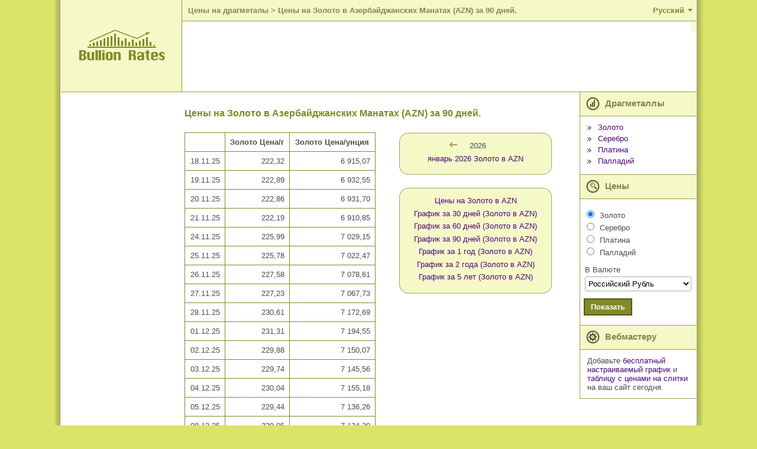

--- FILE ---
content_type: text/html; charset=utf-8
request_url: https://ru.bullion-rates.com/gold/AZN-history.htm
body_size: 14156
content:
<!DOCTYPE html>
<html lang="ru" xml:lang='ru'>
<head>
<title>Цены на Золото в Азербайджанских Манатах (AZN) за 90 дней.</title>
<base href="https://ru.bullion-rates.com/" />
<!-- InMobi Choice. Consent Manager Tag v3.0 (for TCF 2.2) -->
<script type="text/javascript" async=true>
(function() {
var host = window.location.hostname;
var element = document.createElement('script');
var firstScript = document.getElementsByTagName('script')[0];
var url = 'https://cmp.inmobi.com'
.concat('/choice/', '8V5d7LJYEMQpZ', '/', host, '/choice.js?tag_version=V3');
var uspTries = 0;
var uspTriesLimit = 3;
element.async = true;
element.type = 'text/javascript';
element.src = url;
firstScript.parentNode.insertBefore(element, firstScript);
function makeStub() {
var TCF_LOCATOR_NAME = '__tcfapiLocator';
var queue = [];
var win = window;
var cmpFrame;
function addFrame() {
var doc = win.document;
var otherCMP = !!(win.frames[TCF_LOCATOR_NAME]);
if (!otherCMP) {
if (doc.body) {
var iframe = doc.createElement('iframe');
iframe.style.cssText = 'display:none';
iframe.name = TCF_LOCATOR_NAME;
doc.body.appendChild(iframe);
} else {
setTimeout(addFrame, 5);
}
}
return !otherCMP;
}
function tcfAPIHandler() {
var gdprApplies;
var args = arguments;
if (!args.length) {
return queue;
} else if (args[0] === 'setGdprApplies') {
if (
args.length > 3 &&
args[2] === 2 &&
typeof args[3] === 'boolean'
) {
gdprApplies = args[3];
if (typeof args[2] === 'function') {
args[2]('set', true);
}
}
} else if (args[0] === 'ping') {
var retr = {
gdprApplies: gdprApplies,
cmpLoaded: false,
cmpStatus: 'stub'
};
if (typeof args[2] === 'function') {
args[2](retr);
}
} else {
if(args[0] === 'init' && typeof args[3] === 'object') {
args[3] = Object.assign(args[3], { tag_version: 'V3' });
}
queue.push(args);
}
}
function postMessageEventHandler(event) {
var msgIsString = typeof event.data === 'string';
var json = {};
try {
if (msgIsString) {
json = JSON.parse(event.data);
} else {
json = event.data;
}
} catch (ignore) {}
var payload = json.__tcfapiCall;
if (payload) {
window.__tcfapi(
payload.command,
payload.version,
function(retValue, success) {
var returnMsg = {
__tcfapiReturn: {
returnValue: retValue,
success: success,
callId: payload.callId
}
};
if (msgIsString) {
returnMsg = JSON.stringify(returnMsg);
}
if (event && event.source && event.source.postMessage) {
event.source.postMessage(returnMsg, '*');
}
},
payload.parameter
);
}
}
while (win) {
try {
if (win.frames[TCF_LOCATOR_NAME]) {
cmpFrame = win;
break;
}
} catch (ignore) {}
if (win === window.top) {
break;
}
win = win.parent;
}
if (!cmpFrame) {
addFrame();
win.__tcfapi = tcfAPIHandler;
win.addEventListener('message', postMessageEventHandler, false);
}
};
makeStub();
function makeGppStub() {
const CMP_ID = 10;
const SUPPORTED_APIS = [
'2:tcfeuv2',
'6:uspv1',
'7:usnatv1',
'8:usca',
'9:usvav1',
'10:uscov1',
'11:usutv1',
'12:usctv1'
];
window.__gpp_addFrame = function (n) {
if (!window.frames[n]) {
if (document.body) {
var i = document.createElement("iframe");
i.style.cssText = "display:none";
i.name = n;
document.body.appendChild(i);
} else {
window.setTimeout(window.__gpp_addFrame, 10, n);
}
}
};
window.__gpp_stub = function () {
var b = arguments;
__gpp.queue = __gpp.queue || [];
__gpp.events = __gpp.events || [];
if (!b.length || (b.length == 1 && b[0] == "queue")) {
return __gpp.queue;
}
if (b.length == 1 && b[0] == "events") {
return __gpp.events;
}
var cmd = b[0];
var clb = b.length > 1 ? b[1] : null;
var par = b.length > 2 ? b[2] : null;
if (cmd === "ping") {
clb(
{
gppVersion: "1.1", // must be �Version.Subversion�, current: �1.1�
cmpStatus: "stub", // possible values: stub, loading, loaded, error
cmpDisplayStatus: "hidden", // possible values: hidden, visible, disabled
signalStatus: "not ready", // possible values: not ready, ready
supportedAPIs: SUPPORTED_APIS, // list of supported APIs
cmpId: CMP_ID, // IAB assigned CMP ID, may be 0 during stub/loading
sectionList: [],
applicableSections: [-1],
gppString: "",
parsedSections: {},
},
true
);
} else if (cmd === "addEventListener") {
if (!("lastId" in __gpp)) {
__gpp.lastId = 0;
}
__gpp.lastId++;
var lnr = __gpp.lastId;
__gpp.events.push({
id: lnr,
callback: clb,
parameter: par,
});
clb(
{
eventName: "listenerRegistered",
listenerId: lnr, // Registered ID of the listener
data: true, // positive signal
pingData: {
gppVersion: "1.1", // must be �Version.Subversion�, current: �1.1�
cmpStatus: "stub", // possible values: stub, loading, loaded, error
cmpDisplayStatus: "hidden", // possible values: hidden, visible, disabled
signalStatus: "not ready", // possible values: not ready, ready
supportedAPIs: SUPPORTED_APIS, // list of supported APIs
cmpId: CMP_ID, // list of supported APIs
sectionList: [],
applicableSections: [-1],
gppString: "",
parsedSections: {},
},
},
true
);
} else if (cmd === "removeEventListener") {
var success = false;
for (var i = 0; i < __gpp.events.length; i++) {
if (__gpp.events[i].id == par) {
__gpp.events.splice(i, 1);
success = true;
break;
}
}
clb(
{
eventName: "listenerRemoved",
listenerId: par, // Registered ID of the listener
data: success, // status info
pingData: {
gppVersion: "1.1", // must be �Version.Subversion�, current: �1.1�
cmpStatus: "stub", // possible values: stub, loading, loaded, error
cmpDisplayStatus: "hidden", // possible values: hidden, visible, disabled
signalStatus: "not ready", // possible values: not ready, ready
supportedAPIs: SUPPORTED_APIS, // list of supported APIs
cmpId: CMP_ID, // CMP ID
sectionList: [],
applicableSections: [-1],
gppString: "",
parsedSections: {},
},
},
true
);
} else if (cmd === "hasSection") {
clb(false, true);
} else if (cmd === "getSection" || cmd === "getField") {
clb(null, true);
}
//queue all other commands
else {
__gpp.queue.push([].slice.apply(b));
}
};
window.__gpp_msghandler = function (event) {
var msgIsString = typeof event.data === "string";
try {
var json = msgIsString ? JSON.parse(event.data) : event.data;
} catch (e) {
var json = null;
}
if (typeof json === "object" && json !== null && "__gppCall" in json) {
var i = json.__gppCall;
window.__gpp(
i.command,
function (retValue, success) {
var returnMsg = {
__gppReturn: {
returnValue: retValue,
success: success,
callId: i.callId,
},
};
event.source.postMessage(msgIsString ? JSON.stringify(returnMsg) : returnMsg, "*");
},
"parameter" in i ? i.parameter : null,
"version" in i ? i.version : "1.1"
);
}
};
if (!("__gpp" in window) || typeof window.__gpp !== "function") {
window.__gpp = window.__gpp_stub;
window.addEventListener("message", window.__gpp_msghandler, false);
window.__gpp_addFrame("__gppLocator");
}
};
makeGppStub();
var uspStubFunction = function() {
var arg = arguments;
if (typeof window.__uspapi !== uspStubFunction) {
setTimeout(function() {
if (typeof window.__uspapi !== 'undefined') {
window.__uspapi.apply(window.__uspapi, arg);
}
}, 500);
}
};
var checkIfUspIsReady = function() {
uspTries++;
if (window.__uspapi === uspStubFunction && uspTries < uspTriesLimit) {
console.warn('USP is not accessible');
} else {
clearInterval(uspInterval);
}
};
if (typeof window.__uspapi === 'undefined') {
window.__uspapi = uspStubFunction;
var uspInterval = setInterval(checkIfUspIsReady, 6000);
}
})();
</script>
<!-- End InMobi Choice. Consent Manager Tag v3.0 (for TCF 2.2) -->    <meta http-equiv="Content-Type" content="text/html; charset=utf-8" />
<meta name="viewport" content="width=device-width, initial-scale=1" />
<meta name="description" content="История изменения цены на Золото в Азербайджанских Манатах (AZN) за последние 90 дней" />
<meta name="keywords" content="Золото Азербайджанские Манаты история последние 90 дней" />
<meta name="mapping" content="publift" />
<link rel="preload" href="https://www.bullion-rates.com/cache/2025-04-25-02-29-23/styles/sprite.png" as="image" type="image/png">
<link rel="preload" href="https://www.bullion-rates.com/cache/2025-04-25-02-29-23/styles/sprite-horizontal.png" as="image" type="image/png">
<link rel="preload" href="https://www.bullion-rates.com/cache/2025-04-25-02-29-23/styles/sprite-vertical.png" as="image" type="image/png">
<link rel="icon" href="https://www.bullion-rates.com/cache/2025-04-25-02-29-23/img/favicon.png" type="image/x-icon">
<meta http-equiv="Content-Language" content="ru" />
<link rel="canonical" href="https://ru.bullion-rates.com/gold/AZN-history.htm" />
<link rel="alternate" href="https://ru.bullion-rates.com/gold/AZN-history.htm" hreflang="ru" />
<link rel="alternate" href="https://de.bullion-rates.com/gold/AZN-history.htm" hreflang="de" />
<link rel="alternate" href="https://www.bullion-rates.com/gold/AZN-history.htm" hreflang="en" />
<link rel="alternate" href="https://id.bullion-rates.com/gold/AZN-history.htm" hreflang="id" />
<link rel="alternate" href="https://it.bullion-rates.com/gold/AZN-history.htm" hreflang="it" />
<link rel="alternate" href="https://ko.bullion-rates.com/gold/AZN-history.htm" hreflang="ko" />
<link rel="alternate" href="https://my.bullion-rates.com/gold/AZN-history.htm" hreflang="ms-MY" />
<link rel="alternate" href="https://nl.bullion-rates.com/gold/AZN-history.htm" hreflang="nl" />
<link rel="alternate" href="https://th.bullion-rates.com/gold/AZN-history.htm" hreflang="th" />
<link rel="alternate" href="https://vn.bullion-rates.com/gold/AZN-history.htm" hreflang="vi" />
<link rel="alternate" href="https://cn.bullion-rates.com/gold/AZN-history.htm" hreflang="zh-Hans" />
<link rel="alternate" href="https://tw.bullion-rates.com/gold/AZN-history.htm" hreflang="zh-Hant" />
<link rel="alternate" href="https://www.bullion-rates.com/gold/AZN-history.htm" hreflang="x-default" />
<style type="text/css">
<!--
BODY{padding:0;margin:0}.asterisk{color:Red!important;font-weight:700}.error{color:Red}.error A,.error A:visited{font-weight:700}.info{color:Green}.innerMessage TR TD,.mainMessages,.message{margin:1px;background-color:#ffe!important;border:1px solid Red;text-align:left;border-width:1px;-moz-border-top-colors:Red #fff Red;-moz-border-right-colors:Red #fff Red;-moz-border-bottom-colors:Red #fff Red;-moz-border-left-colors:Red #fff Red;vertical-align:middle!important}.infoMessages{border-color:Green;-moz-border-top-colors:Green #fff Green;-moz-border-right-colors:Green #fff Green;-moz-border-bottom-colors:Green #fff Green;-moz-border-left-colors:Green #fff Green}.mainMessages{width:auto}.Grid TR.AltDataRow .editPanel .message TR TD{background-color:#ffe!important}DIV.mainMessages{margin:5px}.message .img{width:10px}.innerMessage TR TD,.message TR TD,TABLE.mainMessages TR TD{border:none!important;padding:4px;font-size:.9em}.innerMessage TR TD.error,.innerMessage TR TD.warning,.message TR TD.error,.message TR TD.warning{color:Red}.innerMessage TR TD.info,.message TR TD.info{color:Green}INPUT,SELECT,TEXTAREA{border:1px solid #aaa;border-radius:3px}INPUT,TEXTAREA{padding:3px 5px}SELECT{background-color:#fff;padding:3px 1px}.txtEditable{background-color:#fff;width:15em}.txtReadOnly{background-color:#eee}.txtAsLabel{color:#000;font-weight:400}.txtAsLink{color:#00f}.promptTextBox{color:#777;font-style:italic}SELECT.txtEditable{width:auto}.wide{width:30em}.middle{width:20em}.narrow{width:10em}TEXTAREA.wide{width:98%;height:10em}TEXTAREA.middle{height:7em;width:20em}TEXTAREA.narrow{width:10em;height:5em}.txtDate{width:5em}.txtMoney{width:5.6em;text-align:right}.notes{padding-left:10px;font-style:italic}A.disabledLink,A.disabledLink:active,A.disabledLink:hover,A.disabledLink:visited,SPAN.disabledLink{color:#777!important}.sortImage{border:0;margin-left:3px}.date{text-align:center;padding:0 5px;width:5em}.dateLong{text-align:center;padding:0 5px;width:8em}.dateTime{text-align:center;padding:0 5px;width:11em}.name{text-align:left}.nowrap{white-space:nowrap}.currency,.number,.percent{text-align:right;width:7em}.yesNo{text-align:center}.separator,.spacer{height:20px}TD.captionLabel{white-space:nowrap}.inlineActions{margin-top:20px;width:auto!important}.inlineActions .buttonsSeparator{width:10px}.woBorders{border:none!important}.hidden{display:none;visibility:hidden}.visible{display:block;visibility:visible}body{font-family:Arial,Tahoma,Microsoft Sans Serif;background-color:#dbe369;height:149px;font-size:13px;color:#4c4c4c}DIV.mainMessages{width:99%}.message TR TD,DIV.mainMessages,DIV.mainMessages TR TD{background-color:#ffc!important}.bookmark{float:right;padding-right:1em}.bookmark A{color:#fff;font-weight:700;font-size:90%}.changeUnitLink{font-size:90%}A,A:active,A:visited{text-decoration:none;color:#50047e}INPUT{background-color:#fff}TD{font-size:13px}.mLink{padding-bottom:.5em}.woBottomBorder{border-bottom:none!important}.mainContainerParent{width:1100px}.logo{background-color:#f5f9c7;width:208px;border-bottom:solid 1px #9e9b47;border-right:solid 1px #9e9b47;text-align:center;vertical-align:middle}.logo IMG{margin-left:28px;margin-right:28px}.headerPadding{padding-top:10px;padding-left:20px;padding-bottom:10px;background-color:#fff}.header{vertical-align:top}.flatButton,.flatButtonHover{background-color:#828926;color:#fff;font-weight:700;border:solid 2px #535810;padding:5px 10px}.flatButtonHover{background-color:#50047e;color:#fff}hr.footerLine{border:solid 1px #50047e}.footerData{color:#828926;font-size:9pt;padding-top:0;padding-right:10px}.footerLeftContainer{font-size:8pt;padding-left:10px;vertical-align:top}.localeCombo{height:20px;font-size:8pt}A.bottomLink{color:#828926;font-size:10pt}TABLE.mainContainer{background-color:#fff}.contentLeftColumn{vertical-align:top;padding:20px;text-align:center}.contentMiddleColumn{vertical-align:top;padding:0;width:1000px}.contentContainer{padding:.3em}.contentContainer H2{font-weight:700;color:#828926;font-size:12pt;padding-top:10px;padding-bottom:10px;text-align:left}.contentRightColumn{vertical-align:top;width:15em}.headerRow>TD{border-bottom:solid 1px #9e9b47;height:155px}.footerRow TD.footerTD{height:4em}.footerRow TD.footerTD IMG{margin:0}.tempPanel{width:240px;border:solid 1px #9e9b47;background-color:#f5f9c7;padding:1em;text-align:center;white-space:nowrap}TABLE.roundedPanel{width:260px;text-align:center}TABLE.roundedPanel .content{background-color:#f5f9c7}.menuImg{vertical-align:middle;margin-right:5px}.menuBul{border:none;vertical-align:middle;margin-right:7px}.menuItemHeader{background-color:#f5f9c7;padding:3px 20px 3px 10px;font-weight:700;font-size:11pt;color:#84864c;vertical-align:middle;border-bottom:solid 1px #9e9b47;border-left:solid 1px #9e9b47}.menuItemContent{padding:.9em 0 .9em .9em;border-bottom:solid 1px #9e9b47;border-left:solid 1px #9e9b47}.viewMenuContent{padding-left:.1em}.menuLinks .menuLink{margin-bottom:4px}.menuRbts .menuRbt{margin-bottom:2px}.caption1{margin-bottom:2px}.indent1{width:1em}.viewCombo{width:13.5em}.tabMenu{background-color:#fff}.tabMenu .menuItem{width:1%;background-color:#f5f9c7;border:solid 1px #828926;padding:4px 10px}.tabMenu .menuItem A{white-space:nowrap}.tabMenu .active{background-color:#fff;border-bottom-style:none!important}.tabMenu .active A{color:#4c4c4c}.tabContent .editPanel{margin-top:10px}.tabContent{border-left:none;border-right:none;border-bottom:none;padding:5px}.tabMenu .spacer{width:3px;padding:0;margin:0}.tabMenu .lastSpacer,.tabMenu .spacer{border-bottom:solid 1px #828926}.moverControl .itemHeader{padding-bottom:.5em}TABLE.Grid{border-top:solid 1px #828926;border-left:solid 1px #828926;width:100%}#dtDGrid.History{border-left:none}TABLE.Grid CAPTION{border-top:solid 1px #828926;border-left:solid 1px #828926;border-right:solid 1px #828926;text-align:left;padding:1em}TABLE.Grid CAPTION H2{font-size:16px;display:inline}.Grid .AltDataRow TD,.Grid .DataRow TD,.Grid .HeaderRow TH{border-bottom:solid 1px #828926;border-right:solid 1px #828926}.Grid .HeaderRow TH{background-color:#fff}.Grid .AltDataRow TD{background-color:#fafbe7}.Grid TD.rate{text-align:right;white-space:nowrap}.Grid TH.historyLink,.Grid TH.rate{white-space:nowrap}.Grid TD.dt{text-align:center;white-space:nowrap}.red{color:Red}.green{color:Green}.bct{padding-left:5px}.bct A{font-weight:700;font-size:10pt;color:#84864c;padding:0}.bct H1,.bct SPAN{font-weight:700;color:#84864c;font-size:10pt}.customContentCharts .typeSelector LABEL,.customContentRateTables .typeSelector LABEL{font-weight:700}.customContentCharts .note,.customContentRateTables .note{padding-left:1em;font-size:90%;padding-bottom:1em;max-width:40em}#spotGrid TD{white-space:nowrap}.cmbFormat{width:7em}.dropdown{margin:0}.dropdown dd,.dropdown dt,.dropdown ul{margin:0;padding:0}.dropdown dd{position:relative}.dropdown dd ul{background:#f5f9c7 none repeat scroll 0 0;border:1px solid #828926;display:none;left:0;padding:3px 0;position:absolute;top:2px;width:auto;min-width:85px;list-style:none;font-size:90%;text-align:left}.dropdown span.value{display:none}.dropdown dd ul li a{padding:2px;padding-left:4px;display:block}.dropdown1 dd ul li a:hover{background-color:#d0c9af}.chartExtraOptions{width:auto;float:right;clear:both;border:solid 1px #828926;padding:0;margin:.5em 0 .5em 0}.chartExtraOptions TABLE{margin:1em}.chartExtraOptions .closeBtn{display:block;float:right;clear:none;margin:3px;cursor:hand;cursor:pointer}.spacer05{height:.5em}.esES_locale SELECT.styleCombo{width:150px!important}SELECT.cmbUnit{width:auto!important}.ad-content{padding:5px;text-align:center}#chartContainer{border:solid 1px #828926}.highcharts-container,.highcharts-container svg{width:100%!important}.headerLine{background-color:#f5f9c7;border-bottom:solid 1px #9e9b47}.language-btn{background-color:transparent;border:none;outline:0;cursor:pointer;padding:10px 20px;color:#828926;font-size:10pt;font-weight:700;position:relative}.language-btn:after{content:'';width:0;height:0;display:block;position:absolute;border-style:solid;border-width:5px 4px 0 4px;border-color:#828926 transparent transparent transparent;right:6px;top:50%;margin-top:-3px}.language-btn.active:after{-webkit-transform:rotate(180deg);-ms-transform:rotate(180deg);-o-transform:rotate(180deg);transform:rotate(180deg)}.small-menu-header .language-btn{position:absolute;top:0;right:0;margin-top:6px}.header .languages{text-align:right}.languages{border-bottom:solid 1px #9e9b47}.languages ul{list-style:none;margin:0;padding:14px 0 4px 0}.languages ul li{display:inline-block;margin-bottom:10px}.languages ul li a{padding:6px 8px}.small-menu-header+.languages{padding:0 20px;background-color:#fafbe7}.small-menu-header+.languages ul li{min-width:130px}.languages+.spacer05{background-color:#fff}.spriteBg{background-image:url(https://www.bullion-rates.com/cache/2025-04-25-02-29-23/styles/sprite.png)}.spriteBg.lang-icon{display:inline-block;width:25px;height:25px;margin-top:-6px;background-position:0 -68px}.spriteBg.small-menu-button{width:24px;height:24px;background-position:-29px -68px}.spriteBg.arrow-leftBg{display:inline-block;width:20px;height:12px;background-position:-57px -68px}.spriteBg.arrow-rightBg{display:inline-block;width:20px;height:12px;background-position:-81px -68px}.spriteBg.prices-iconBg{display:inline-block;width:23px;height:34px;background-position:0 -30px}.spriteBg.view-iconBg{display:inline-block;width:23px;height:34px;background-position:-54px -30px}.spriteBg.webmasters-iconBg{display:inline-block;width:23px;height:34px;background-position:-81px -30px}.spriteBg.bulletBg{display:inline-block;width:7px;height:7px;background-position:-90px -15px}.spriteBg.closeBg{display:inline-block;width:11px;height:11px;background-position:-108px -76px}.spriteBg.copyImage{display:inline-block;width:86px;height:11px;background-position:0 -15px}.spriteBg.logoBottom{display:inline-block;width:104px;height:11px;background-position:0 0}.spriteBg.bottomLeftBg{width:15px;height:15px;background-position:-108px 0}.spriteBg.bottomRightBg{width:15px;height:15px;background-position:-108px -19px}.spriteBg.topLeftBg{width:15px;height:15px;background-position:-108px -38px}.spriteBg.topRightBg{width:15px;height:15px;background-position:-108px -57px}.horizontalBg{height:15px;background-image:url(https://www.bullion-rates.com/cache/2025-04-25-02-29-23/styles/sprite-horizontal.png);background-repeat:repeat-x}.horizontalBg.bottomBg{background-position:0 -17px}.horizontalBg.topBg{background-position:0 0}.verticalBg{background-image:url(https://www.bullion-rates.com/cache/2025-04-25-02-29-23/styles/sprite-vertical.png);background-repeat:repeat-y}.verticalBg.leftBg{width:15px;background-position:-58px 0}.verticalBg.rightBg{width:15px;background-position:-75px 0}.verticalBg.mainLeftBorder{width:13px;background-position:-28px 0}.verticalBg.mainRightBorder{width:13px;background-position:-43px 0}.verticalBg.mainInnerRightBorder{width:12px;background-position:-14px 0}.small-menu-header{width:100%;background-color:#dbe369;border-bottom:solid 1px #9e9b47}.small-menu-button{position:absolute;top:0;margin-left:18px;margin-top:12px;outline:0;cursor:pointer}.small-logo{width:154px;margin:10px auto;text-align:center}.small-logo a{color:#84864c;white-space:nowrap;text-align:center;font-weight:700;font-size:24px}.small-menu{text-align:left;background-color:#f5f9c7;width:200px;vertical-align:top;left:-200px;position:fixed;height:100%;border-top:solid 1px #9e9b47;border-bottom:solid 1px #9e9b47;border-left:solid 1px #9e9b47;box-sizing:border-box}.small-menu .viewCombo{width:180px}.push-small-menu,.small-menu-header{-webkit-transition:all .5s ease;-moz-transition:all .5s ease;transition:all .5s ease}.small-menu-open{left:0}.push-content{left:0;position:relative}.push-content-open,.push-content-open .small-menu-header{left:200px}.push-content,.small-menu-header{min-width:300px}.viewSmallMenuContent{border-bottom:none}#spotGrid .small-currencyName{margin:0;padding-top:5px;white-space:normal}#spotGrid .rateLinks{padding-top:3px}#spotGrid .rateLinks a+a{margin-left:4px}#footerUpdatedDate{text-align:right;margin:8px 0}#dtDGrid .DateTime{width:8em}.ad-content.ad-bottom,.bottomBanner{clear:both}#dtDGrid{max-width:500px}#dtDGrid.History{max-width:400px}.menuRbt label.menuMetal{padding-left:2px}.embedChartContainer+.spacer,.embedChartContainer>.spacer{clear:both}.ContactParametr{width:99%;max-width:300px}.ContactMessage{width:99%;max-width:450px;height:176px}.contentContainer .Grid TD,.contentContainer .Grid TH{padding:8px}TD.spotTitle{display:block;float:left;padding-right:10px}TD.spotTitle H2{padding-bottom:0;margin-bottom:5px}TD.spotCurrenciesFilter{display:block;margin-top:22px}#spotGrid .currencyName{white-space:normal}.customContentRateTables .captionLabel{width:1%}.customContentRateTables>TABLE,.woBorders{width:100%}TABLE.woBorders TD{display:block;float:left;box-sizing:border-box}.woBorders SELECT{width:100%!important}.woBorders .available,.woBorders .selected{width:45%;max-width:240px}.woBorders .available{padding-right:5px}.woBorders .selected{padding-left:5px}.woBorders .buttons{width:10%;text-align:center}.Grid #BannerRow TD,.Grid #BannerRow2 TD{border-bottom:solid 1px #828926;padding-left:0;padding-right:0}#dtDGrid.History #BannerRow TD{border-left:none}.errorPage{display:grid}.moverControl BUTTON{width:34px;height:23px;padding:2px;margin-bottom:3px;border-radius:4px}.widthUnit{width:40px}@media (min-width:1101px){#dtDGrid .DateTime,#footerUpdatedDate,.HistoryGrid>.spacer{display:none}#dtDGrid.DetailInfo{max-width:none}.HistoryGrid{padding-right:4px}.HistoryLinks{padding-left:4px}}@media (max-width:1100px){#dtDGrid .Date,#dtDGrid .High,#dtDGrid .Low,#dtDGrid .Time,#spotGrid .updatedDate{display:none}.HistoryGrid,.HistoryLinks{display:block;width:auto}.customContentCharts .note,.customContentRateTables .note{width:auto}H2.HistoryTitle{text-align:center}.HistoryGrid #dtDGrid{margin:0 auto}}@media (min-width:901px){.HistoryLinks .roundedPanel .menuBul,.bottomBanner .spacer,.embedChartContainer .middleBanner .spacer,.embedChartContainer .roundedPanel .menuBul,.languages+.spacer05,.small-menu,.small-menu-header{display:none}.small-menu-header+.languages{display:none!important}.push-content-open{left:0}.contentMiddleColumn{padding-right:10px}}@media (max-width:900px){.push-content{border:solid 1px #9e9b47}BODY{overflow-x:hidden}.contentLeftColumn,.header .languages,.headerLine,.logo,.mainInnerRightBorder,.mainLeftBorder,.mainRightBorder,.spotRates>.spacer05{display:none}.headerRow>TD{height:auto;border-bottom:none}.headerPadding{padding:0}.embedChartContainer>TABLE TD{display:block;width:auto}.contentMiddleColumn,.contentRightColumn{display:block;width:auto}.contentRightColumn{border-top:solid 1px #9e9b47}.contentContainer{padding:0}#spotGrid,.menuItemContent,.menuItemHeader{border-right:none;border-left:none}TD.spotCurrenciesFilter,TD.spotTitle{padding-left:5px;padding-right:5px}TD.spotCurrenciesFilter{margin-top:20px}#dtDGrid{margin:0 auto}#footerUpdatedDate{margin:8px}#spotGrid .chartsLink,#spotGrid .historyLink{text-align:center}.viewMenuContent{padding-left:.1em}.footerLine{clear:both}.footerLeftContainer,.footerRightContainer{display:block;width:100%}.footerLeftContainer{padding-left:0;text-align:center}.footerRightContainer>TABLE{width:100%}.footerRightContainer .contactLinks{text-align:center;padding-top:20px}.footerData{padding:10px}.webmastersContent{display:none}table.roundedPanel{width:100%;border-top:solid 1px #9e9b47;border-bottom:solid 1px #9e9b47}table.roundedPanel TD:not(.content){display:none}table.roundedPanel TD.content{text-align:left;padding:15px}.SearchPanel H2,.chart H2,.detailInfo H2,.globalSettings H2{text-align:center}.globalSettings .globalFormattingSettings TABLE{margin:0 auto}.globalFormattingSettings TD,.tabContent TD{padding-bottom:8px}.globalSettingsBtns{text-align:center}.tabMenu TD.menuItem{padding-top:8px;padding-bottom:8px}.contentContainer .privacy,.customContent>b{margin:8px}div.colorPicker .link,table.colorPicker .link{font-size:inherit}.customContent>b{display:block}.customContent li{padding-left:2px;margin-bottom:4px}TD{font-size:14px}#spotGrid.Grid{border-top:none}.contentContainer #spotGrid.Grid TD,.contentContainer #spotGrid.Grid TH{border-right:none}.menuItemHeader{font-size:12pt}INPUT,SELECT,TEXTAREA{font-size:16px!important}INPUT,TEXTAREA{padding:4px 6px}SELECT{padding:4px 2px}.flatButton,.flatButtonHover{padding:7px 12px}.contentContainer H2{padding-left:8px;padding-right:8px}#chartContainer{border-left:none;border-right:none}.chartExtraOptions,.chartFormattingLink{margin-right:10px}.widthUnit{width:45px}}@media (min-width:768px){#spotGrid .historyLink>DIV{display:none}}@media (max-width:767px){#spotGrid{margin-top:-38px}TD.spotCurrenciesFilter{float:left;padding:0 8px;margin-top:10px;text-align:left}TD.spotCurrenciesFilter SELECT{width:100%;display:block;margin-top:8px}TD.spotTitle{width:100%}TD.spotCurrenciesFilter nobr{white-space:normal}TD.spotTitle h2{text-align:center;margin:0}}@media (min-width:481px) AND (max-width:767px){TD.spotTitle H2{padding-top:0}#spotGrid .rate>DIV{display:none}}@media (min-width:481px){#spotGrid .rateLinks,#spotGrid .small-currencyName{display:none}.chartExtraOptions TABLE TR TD{white-space:nowrap}#dtDGrid.History TD:first-child,#dtDGrid.History TH:first-child{border-left:solid 1px #828926}}@media (max-width:480px){#dtDGrid .Change,#spotGrid .chartsLink,#spotGrid .currencyName,#spotGrid .historyLink{display:none}TD.spotTitle{padding:0}TD.spotCurrenciesFilter{width:63%;box-sizing:border-box}TD.spotCurrenciesFilter nobr{padding-bottom:8px}#dtDGrid{border-right:none;border-left:none}#dtDGrid .Unit,#dtDGrid.History TD:last-child,#dtDGrid.History TH:last-child{border-right:none}#dtDGrid.History{max-width:none}#dtDGrid.History TH{text-align:right}.tabContent TABLE TD{display:block}TABLE.SearchPanel TD{display:block;text-align:left}.moverControl TABLE TD,.tabContent TABLE.colorPicker TD,TABLE.captchaControl TD{display:table-cell}.HistoryGrid .Grid{border-top:none}.HistoryGrid .Grid TD,.HistoryGrid .Grid TH{border-right:none}.contentContainer H2{font-size:17pt}.chartExtraOptions SELECT{display:block;margin:6px 0}#spotGrid TH.rate{text-align:right}}
-->
</style>
<!-- Google tag (gtag.js) -->
<script async src="https://www.googletagmanager.com/gtag/js?id=G-7YJ831W2EP"></script>
<script> window.dataLayer = window.dataLayer || []; function gtag(){dataLayer.push(arguments);} gtag('js', new Date()); gtag('config', 'G-7YJ831W2EP'); </script>
<!-- Google tag (gtag.js) END -->
<script async src="https://cdn.fuseplatform.net/publift/tags/2/2882/fuse.js"></script>
</head>
<body leftmargin="0" topmargin="0" marginwidth="0" marginheight="0">
<script type="text/javascript">
<!--
var _dateTimeLocaleFormat = 'dd.MM.yy HH:mm'
var _localTimezoneOffset = -1 * (new Date()).getTimezoneOffset()
// -->
</script>
<div class="ruRU_locale">
<input name="currentPageUrl" id="currentPageUrl" type="hidden" />
<script type="text/javascript">
<!--
document.getElementById('currentPageUrl').value = location;
// -->
</script>
<!-- mobile menu -->
<div class="small-menu push-small-menu">
<table cellpadding="0" cellspacing="0" border="0" width="100%">
<tr>
<td class="menuItemHeader">
<span class="spriteBg prices-iconBg menuImg"></span>
Драгметаллы
</td>
</tr>
<tr>
<td class="menuItemContent">
<!-- mobile MajorSpotLinks -->
<div class="menuLinks">
<div class="menuLink">
<span class="spriteBg bulletBg menuBul"></span>
<a href="">&#x417;&#x43E;&#x43B;&#x43E;&#x442;&#x43E;</a>
</div>
<div class="menuLink">
<span class="spriteBg bulletBg menuBul"></span>
<a href="/silver.htm">&#x421;&#x435;&#x440;&#x435;&#x431;&#x440;&#x43E;</a>
</div>
<div class="menuLink">
<span class="spriteBg bulletBg menuBul"></span>
<a href="/platinum.htm">&#x41F;&#x43B;&#x430;&#x442;&#x438;&#x43D;&#x430;</a>
</div>
<div class="menuLink">
<span class="spriteBg bulletBg menuBul"></span>
<a href="/palladium.htm">&#x41F;&#x430;&#x43B;&#x43B;&#x430;&#x434;&#x438;&#x439;</a>
</div>
</div>
<!-- mobile MajorSpotLinks -->
</td>
</tr>
<tr>
<td class="menuItemHeader">
<span class="spriteBg view-iconBg menuImg"></span>
Цены
</td>
</tr>
<tr>
<td class="menuItemContent viewMenuContent viewSmallMenuContent">
<!-- mobile ViewMetal -->
<script type="text/javascript">
function small_ProcessViewSelect()
{
var localVDir = "";
var inputs = document.getElementById('small_trViewMetals').getElementsByTagName('INPUT');
var seo = "gold";
for (var i = 0; i < inputs.length; i++) {
var c = inputs[i];
if (c.name == 'small_viewMetal' && c.checked)
seo = c.value;
}
var cmb = document.getElementById('small_cmbCurrency');
var url = localVDir + '/' + seo + '/' + cmb.value + '/spot-price.htm';
location = url;
}
</script>
<table cellpadding="5" cellspacing="0" border="0">
<tr>
<td id="small_trViewMetals" runat="server">
<div class="menuRbts">
<div class="menuRbt">
<input type="radio" id="vm_small_viewMetal_gold" name="small_viewMetal" value="gold" checked="checked" />
<label for="vm_small_viewMetal_gold" class="menuMetal">&#x417;&#x43E;&#x43B;&#x43E;&#x442;&#x43E;</label>
</div>
<div class="menuRbt">
<input type="radio" id="vm_small_viewMetal_silver" name="small_viewMetal" value="silver" />
<label for="vm_small_viewMetal_silver" class="menuMetal">&#x421;&#x435;&#x440;&#x435;&#x431;&#x440;&#x43E;</label>
</div>
<div class="menuRbt">
<input type="radio" id="vm_small_viewMetal_platinum" name="small_viewMetal" value="platinum" />
<label for="vm_small_viewMetal_platinum" class="menuMetal">&#x41F;&#x43B;&#x430;&#x442;&#x438;&#x43D;&#x430;</label>
</div>
<div class="menuRbt">
<input type="radio" id="vm_small_viewMetal_palladium" name="small_viewMetal" value="palladium" />
<label for="vm_small_viewMetal_palladium" class="menuMetal">&#x41F;&#x430;&#x43B;&#x43B;&#x430;&#x434;&#x438;&#x439;</label>
</div>
</div>
</td>
</tr>
<tr>
<td>
<table cellpadding="2" cellspacing="0" border="0">
<tr>
<td>В Валюте</td>
</tr>
<tr>
<td>
<select id="small_cmbCurrency" class="viewCombo">
<option value="RUB" selected="selected">Российский Рубль</option>
<option value="USD">Доллар США</option>
<option value="EUR">Евро</option>
<option value="AUD">Австралийский Доллар</option>
<option value="AZN">Азербайджанский Манат</option>
<option value="ALL">Албанский Лек</option>
<option value="DZD">Алжирский Динар</option>
<option value="GBP">Английский Фунт</option>
<option value="AOA">Ангольская Кванза</option>
<option value="ARS">Аргентинское Песо</option>
<option value="BSD">Багамский Доллар</option>
<option value="BDT">Бангладешская Така</option>
<option value="BBD">Барбадосский Доллар</option>
<option value="BHD">Бахрейнский Динар</option>
<option value="BZD">Белизский Доллар</option>
<option value="BYN">Белорусский Рубль</option>
<option value="BMD">Бермудский Доллар</option>
<option value="BGN">Болгарский Лев</option>
<option value="BOB">Боливийский Боливиано</option>
<option value="BWP">Ботсванская Пула</option>
<option value="BRL">Бразильский Реал</option>
<option value="BND">Брунейский Доллар</option>
<option value="BIF">Бурундийский Франк</option>
<option value="HUF">Венгерский Форинт</option>
<option value="VES">Венесуэльский Боливар</option>
<option value="XCD">Восточно–Карибский Доллар</option>
<option value="VND">Вьетнамский Донг</option>
<option value="HTG">Гаитянский Гурд</option>
<option value="GMD">Гамбийский Даласи</option>
<option value="GHS">Ганский Седи</option>
<option value="GTQ">Гватемальский Кетсаль</option>
<option value="GNF">Гвинейский Франк</option>
<option value="HNL">Гондурасская Лемпира</option>
<option value="HKD">Гонконгский Доллар</option>
<option value="GEL">Грузинский Лари</option>
<option value="DKK">Датская Крона</option>
<option value="KYD">Доллар Каймановых Островов</option>
<option value="NAD">Доллар Намибии</option>
<option value="TTD">Доллар Тринидада и Тобаго</option>
<option value="FJD">Доллар Фиджи</option>
<option value="DOP">Доминиканское Песо</option>
<option value="EGP">Египетский Фунт</option>
<option value="ILS">Израильский Шекель</option>
<option value="INR">Индийская Рупия</option>
<option value="IDR">Индонезийская Рупия</option>
<option value="JOD">Иорданский Динар</option>
<option value="IQD">Иракский Динар</option>
<option value="ISK">Исландская Крона</option>
<option value="YER">Йеменский Риал</option>
<option value="KZT">Казахстанский Тенге</option>
<option value="KHR">Камбоджийский Риель</option>
<option value="CAD">Канадский Доллар</option>
<option value="QAR">Катарский Риал</option>
<option value="KES">Кенийский Шиллинг</option>
<option value="CNY">Китайский Юань</option>
<option value="COP">Колумбийское Песо</option>
<option value="CRC">Костариканский Колон</option>
<option value="CUP">Кубинское Песо</option>
<option value="KWD">Кувейтский Динар</option>
<option value="XAF">КФА BEAC Франк</option>
<option value="XOF">КФА ВСЕАО Франк</option>
<option value="XPF">КФП Франк</option>
<option value="LAK">Лаосский Кип</option>
<option value="LSL">Лесото Лоти</option>
<option value="LBP">Ливанский Фунт</option>
<option value="LYD">Ливийский Динар</option>
<option value="MUR">Маврикийская Рупия</option>
<option value="MKD">Македонский Денар</option>
<option value="MWK">Малавийская Квача</option>
<option value="MYR">Малайзийский Ринггит</option>
<option value="BAM">Марка Боснии и Герцеговины</option>
<option value="MAD">Марокканский Дирхам</option>
<option value="MXN">Мексиканское Песо</option>
<option value="MDL">Молдавский Лей</option>
<option value="MMK">Мьянманский Кьят</option>
<option value="NPR">Непальская Рупия</option>
<option value="NGN">Нигерийская Найра</option>
<option value="ANG">Нидерландский Антильский Гульден</option>
<option value="NIO">Никарагуанская Кордоба</option>
<option value="NZD">Новозеландский Доллар</option>
<option value="NOK">Норвежская Крона</option>
<option value="AED">ОАЭ Дирхам</option>
<option value="OMR">Оманский Риал</option>
<option value="PKR">Пакистанская Рупия</option>
<option value="PAB">Панамский Бальбоа</option>
<option value="PYG">Парагвайский Гуарани</option>
<option value="MOP">Патака Макао</option>
<option value="PEN">Перуанский Новый Соль</option>
<option value="PLN">Польский Злотый</option>
<option value="RWF">Руандийский Франк</option>
<option value="RON">Румынский Лей</option>
<option value="SAR">Саудовский Риял</option>
<option value="SZL">Свазилендский Лилангени</option>
<option value="SCR">Сейшельская Рупия</option>
<option value="RSD">Сербский Динар</option>
<option value="SGD">Сингапурский Доллар</option>
<option value="SOS">Сомалийский Шиллинг</option>
<option value="TWD">Тайваньский Доллар</option>
<option value="THB">Тайский Бат</option>
<option value="TZS">Танзанийский Шиллинг</option>
<option value="TND">Тунисский Динар</option>
<option value="TRY">Турецкая Лира</option>
<option value="TMT">Туркменский Манат</option>
<option value="UGX">Угандийский Шиллинг</option>
<option value="UZS">Узбекский Сом</option>
<option value="UAH">Украинская Гривна</option>
<option value="UYU">Уругвайское Песо</option>
<option value="PHP">Филиппинское Песо</option>
<option value="DJF">Франк Джибути</option>
<option value="HRK">Хорватская Куна</option>
<option value="CZK">Чешская Крона</option>
<option value="CLP">Чилийское Песо</option>
<option value="SEK">Шведская Крона</option>
<option value="CHF">Швейцарский Франк</option>
<option value="LKR">Шри–Ланкийская Рупия</option>
<option value="CVE">Эскудо Кабо-Верде</option>
<option value="ETB">Эфиопский Быр</option>
<option value="ZAR">ЮАР Рэнд</option>
<option value="KRW">Южнокорейская Вона</option>
<option value="JMD">Ямайский Доллар</option>
<option value="JPY">Японская Иена</option>
</select>
</td>
</tr>
</table>
</td>
</tr>
<tr>
<td>
<button brt-style onclick="small_ProcessViewSelect(); return false;" class="flatButton" onmouseover="className=&#x27;flatButton flatButtonHover&#x27;" onmouseout="className=&#x27;flatButton&#x27;">
Показать
</button>
</td>
</tr>
</table>
<!-- mobile ViewMetal-->
</td>
</tr>
</table>
</div>
<!-- mobile menu -->
<div class="push-content push-small-menu">
<div class="small-menu-header">
<span class="spriteBg small-menu-button"></span>
<button class="language-btn" onclick="return false;">
<i class="spriteBg lang-icon"></i>
</button>
<div class="small-logo">
<a href="./">Bullion Rates</a>
</div>
</div>
<div style="display: none;" class="languages">
<ul>
<li><a href="https://id.bullion-rates.com/" rel="nofollow">Bahasa Indonesia</a></li><li><a href="https://my.bullion-rates.com/" rel="nofollow">Bahasa Malaysia</a></li><li><a href="https://de.bullion-rates.com/" rel="nofollow">Deutsch</a></li><li><a href="https://www.bullion-rates.com/" rel="nofollow">English</a></li><li><a href="https://es.bullion-rates.com/" rel="nofollow">Español</a></li><li><a href="https://fr.bullion-rates.com/" rel="nofollow">Français</a></li><li><a href="https://it.bullion-rates.com/" rel="nofollow">Italiano</a></li><li><a href="https://nl.bullion-rates.com/" rel="nofollow">Nederlands</a></li><li><a href="https://pt.bullion-rates.com/" rel="nofollow">Português</a></li><li><a href="https://vn.bullion-rates.com/" rel="nofollow">Tiếng Việt</a></li><li><a href="https://th.bullion-rates.com/" rel="nofollow">ภาษาไทย</a></li><li><a href="https://cn.bullion-rates.com/" rel="nofollow">中文</a></li><li><a href="https://ko.bullion-rates.com/" rel="nofollow">한국어</a></li><li><a href="https://ja.bullion-rates.com/" rel="nofollow">日本語</a></li><li><a href="https://tw.bullion-rates.com/" rel="nofollow">繁體中文</a></li>
</ul>
</div>
<div class="spacer05"></div>
<table cellpadding="0" cellspacing="0" border="0" style="margin: 0 auto;">
<tr>
<td class="mainContainerParent">
<table border="0" width="100%" cellpadding="0" cellspacing="0">
<tr>
<td class="verticalBg mainLeftBorder" style="min-width: 13px;"></td>
<td>
<table cellpadding="0" cellspacing="0" border="0" width="100%" class="mainContainer">
<tr class="headerRow">
<td class="logo">
<a href="./">
<img src="https://www.bullion-rates.com/cache/2025-04-25-02-29-23/img/logo.png"
alt="www.BullionRates.com"
width="147" height="52" />
</a>
</td>
<td colspan="2" valign="top" class="header">
<div class="headerLine">
<table cellpadding="0" cellspacing="0" border="0" width="100%">
<tr>
<td>
<div class="bct"><h1 class='bct'><a href="">Цены на драгметалы</a>&nbsp;>&nbsp;<span>Цены на Золото в Азербайджанских Манатах (AZN) за 90 дней.</span></h1></div>
</td>
<td align="right">
<button class="language-btn" onclick="return false;">
Русский
</button>
</td>
</tr>
</table>
</div>
<div style="display: none;" class="languages">
<ul>
<li><a href="https://id.bullion-rates.com/" rel="nofollow">Bahasa Indonesia</a></li><li><a href="https://my.bullion-rates.com/" rel="nofollow">Bahasa Malaysia</a></li><li><a href="https://de.bullion-rates.com/" rel="nofollow">Deutsch</a></li><li><a href="https://www.bullion-rates.com/" rel="nofollow">English</a></li><li><a href="https://es.bullion-rates.com/" rel="nofollow">Español</a></li><li><a href="https://fr.bullion-rates.com/" rel="nofollow">Français</a></li><li><a href="https://it.bullion-rates.com/" rel="nofollow">Italiano</a></li><li><a href="https://nl.bullion-rates.com/" rel="nofollow">Nederlands</a></li><li><a href="https://pt.bullion-rates.com/" rel="nofollow">Português</a></li><li><a href="https://vn.bullion-rates.com/" rel="nofollow">Tiếng Việt</a></li><li><a href="https://th.bullion-rates.com/" rel="nofollow">ภาษาไทย</a></li><li><a href="https://cn.bullion-rates.com/" rel="nofollow">中文</a></li><li><a href="https://ko.bullion-rates.com/" rel="nofollow">한국어</a></li><li><a href="https://ja.bullion-rates.com/" rel="nofollow">日本語</a></li><li><a href="https://tw.bullion-rates.com/" rel="nofollow">繁體中文</a></li>
</ul>
</div>
<table cellpadding="0" cellspacing="0" border="0" width="100%">
<tr>
<td>
<div class="headerPadding">
<div class="topBanner">
<!-- 71161633/history_header/history_header -->
<div data-fuse="22806046787"></div>
</div>
</div>
</td>
<td class="verticalBg mainInnerRightBorder"></td>
</tr>
</table>
</td>
</tr>
<tr class="contentRow">
<td class="contentLeftColumn">
<div class="leftBanner">
<style type="text/css">
.sticky-ad { margin: 0px auto; display: block;}
@media (min-width:901px)  { .sticky-ad { max-width: 165px; width: 100%; } }
</style>
<!-- 71161633/history_vrec_lhs/history_vrec_lhs -->
<div data-fuse="22806046778" class="sticky-ad"></div>
</div>
</td>
<td class="contentMiddleColumn">
<div class="contentContainer">
<div class="history">
<h2 class="HistoryTitle">Цены на Золото в Азербайджанских Манатах (AZN) за 90 дней.</h2>
<table cellpadding="0" cellspacing="0" border="0" width="100%">
<tr>
<td class="HistoryGrid" valign="top" width="50%">
<table id="dtDGrid" cellpadding="4" cellspacing="0" border="0" class="Grid History">
<tr class="HeaderRow">
<th>&nbsp;</th>
<th>Золото Цена/г</th>
<th>Золото Цена/унция</th>
</tr>
<tr class="DataRow">
<td class="rate">18.11.25</td>
<td class="rate">222,32</td>
<td class="rate">6 915,07</td>
</tr>
<tr class="DataRow">
<td class="rate">19.11.25</td>
<td class="rate">222,89</td>
<td class="rate">6 932,55</td>
</tr>
<tr class="DataRow">
<td class="rate">20.11.25</td>
<td class="rate">222,86</td>
<td class="rate">6 931,70</td>
</tr>
<tr id="BannerRow">
<td colspan="3">
<div class="gridBanner"><style type="text/css">
@media (min-width: 960px) {
#BannerRow, #BannerRow2 {
display: none;
}
}
</style>
<!-- 71161633/mobile_history_header/mobile_history_header -->
<div data-fuse="22806046775"></div>
</div>
</td>
</tr>
<tr class="DataRow">
<td class="rate">21.11.25</td>
<td class="rate">222,19</td>
<td class="rate">6 910,85</td>
</tr>
<tr class="DataRow">
<td class="rate">24.11.25</td>
<td class="rate">225,99</td>
<td class="rate">7 029,15</td>
</tr>
<tr class="DataRow">
<td class="rate">25.11.25</td>
<td class="rate">225,78</td>
<td class="rate">7 022,47</td>
</tr>
<tr class="DataRow">
<td class="rate">26.11.25</td>
<td class="rate">227,58</td>
<td class="rate">7 078,61</td>
</tr>
<tr class="DataRow">
<td class="rate">27.11.25</td>
<td class="rate">227,23</td>
<td class="rate">7 067,73</td>
</tr>
<tr class="DataRow">
<td class="rate">28.11.25</td>
<td class="rate">230,61</td>
<td class="rate">7 172,69</td>
</tr>
<tr class="DataRow">
<td class="rate">01.12.25</td>
<td class="rate">231,31</td>
<td class="rate">7 194,55</td>
</tr>
<tr class="DataRow">
<td class="rate">02.12.25</td>
<td class="rate">229,88</td>
<td class="rate">7 150,07</td>
</tr>
<tr class="DataRow">
<td class="rate">03.12.25</td>
<td class="rate">229,74</td>
<td class="rate">7 145,56</td>
</tr>
<tr class="DataRow">
<td class="rate">04.12.25</td>
<td class="rate">230,04</td>
<td class="rate">7 155,18</td>
</tr>
<tr class="DataRow">
<td class="rate">05.12.25</td>
<td class="rate">229,44</td>
<td class="rate">7 136,26</td>
</tr>
<tr class="DataRow">
<td class="rate">08.12.25</td>
<td class="rate">229,05</td>
<td class="rate">7 124,30</td>
</tr>
<tr class="DataRow">
<td class="rate">09.12.25</td>
<td class="rate">230,02</td>
<td class="rate">7 154,28</td>
</tr>
<tr class="DataRow">
<td class="rate">10.12.25</td>
<td class="rate">231,12</td>
<td class="rate">7 188,77</td>
</tr>
<tr class="DataRow">
<td class="rate">11.12.25</td>
<td class="rate">233,91</td>
<td class="rate">7 275,53</td>
</tr>
<tr class="DataRow">
<td class="rate">12.12.25</td>
<td class="rate">235,04</td>
<td class="rate">7 310,57</td>
</tr>
<tr class="DataRow">
<td class="rate">15.12.25</td>
<td class="rate">235,30</td>
<td class="rate">7 318,75</td>
</tr>
<tr class="DataRow">
<td class="rate">16.12.25</td>
<td class="rate">235,15</td>
<td class="rate">7 314,03</td>
</tr>
<tr class="DataRow">
<td class="rate">17.12.25</td>
<td class="rate">237,11</td>
<td class="rate">7 374,95</td>
</tr>
<tr class="DataRow">
<td class="rate">18.12.25</td>
<td class="rate">236,81</td>
<td class="rate">7 365,68</td>
</tr>
<tr class="DataRow">
<td class="rate">19.12.25</td>
<td class="rate">237,21</td>
<td class="rate">7 378,15</td>
</tr>
<tr class="DataRow">
<td class="rate">22.12.25</td>
<td class="rate">242,87</td>
<td class="rate">7 554,21</td>
</tr>
<tr class="DataRow">
<td class="rate">23.12.25</td>
<td class="rate">245,12</td>
<td class="rate">7 624,00</td>
</tr>
<tr class="DataRow">
<td class="rate">24.12.25</td>
<td class="rate">244,83</td>
<td class="rate">7 615,12</td>
</tr>
<tr class="DataRow">
<td class="rate">25.12.25</td>
<td class="rate">244,82</td>
<td class="rate">7 614,78</td>
</tr>
<tr class="DataRow">
<td class="rate">26.12.25</td>
<td class="rate">247,81</td>
<td class="rate">7 707,65</td>
</tr>
<tr class="DataRow">
<td class="rate">29.12.25</td>
<td class="rate">236,77</td>
<td class="rate">7 364,41</td>
</tr>
<tr class="DataRow">
<td class="rate">30.12.25</td>
<td class="rate">237,14</td>
<td class="rate">7 375,91</td>
</tr>
<tr class="DataRow">
<td class="rate">31.12.25</td>
<td class="rate">236,41</td>
<td class="rate">7 353,26</td>
</tr>
<tr class="DataRow">
<td class="rate">01.01.26</td>
<td class="rate">236,41</td>
<td class="rate">7 353,26</td>
</tr>
<tr class="DataRow">
<td class="rate">02.01.26</td>
<td class="rate">236,79</td>
<td class="rate">7 365,05</td>
</tr>
<tr class="DataRow">
<td class="rate">05.01.26</td>
<td class="rate">243,17</td>
<td class="rate">7 563,29</td>
</tr>
<tr class="DataRow">
<td class="rate">06.01.26</td>
<td class="rate">245,67</td>
<td class="rate">7 641,14</td>
</tr>
<tr class="DataRow">
<td class="rate">07.01.26</td>
<td class="rate">243,57</td>
<td class="rate">7 575,76</td>
</tr>
<tr class="DataRow">
<td class="rate">08.01.26</td>
<td class="rate">244,73</td>
<td class="rate">7 612,05</td>
</tr>
<tr class="DataRow">
<td class="rate">09.01.26</td>
<td class="rate">246,45</td>
<td class="rate">7 665,60</td>
</tr>
<tr class="DataRow">
<td class="rate">12.01.26</td>
<td class="rate">251,28</td>
<td class="rate">7 815,73</td>
</tr>
<tr class="DataRow">
<td class="rate">13.01.26</td>
<td class="rate">250,69</td>
<td class="rate">7 797,45</td>
</tr>
<tr class="DataRow">
<td class="rate">14.01.26</td>
<td class="rate">252,86</td>
<td class="rate">7 864,91</td>
</tr>
<tr class="DataRow">
<td class="rate">15.01.26</td>
<td class="rate">252,29</td>
<td class="rate">7 847,12</td>
</tr>
<tr class="DataRow">
<td class="rate">16.01.26</td>
<td class="rate">251,22</td>
<td class="rate">7 813,94</td>
</tr>
</table>
<div class="spacer"></div>
</td>
<td class="HistoryLinks" valign="top" align="center" width="50%">
<table cellpadding="0" cellspacing="0" border="0" class="roundedPanel">
<tr>
<td class="spriteBg topLeftBg"></td>
<td class="horizontalBg topBg"></td>
<td class="spriteBg topRightBg"></td>
</tr>
<tr>
<td width="15" class="verticalBg leftBg"></td><td class="content">
<div class="mLink">
<a href="/gold/AZN/2025-12-history.htm">
<span class="spriteBg arrow-leftBg"></span>
</a>
&nbsp;&nbsp;&nbsp;2026&nbsp;&nbsp;&nbsp;
&nbsp;&nbsp;&nbsp;                    </div>
<div class="mLink">
<span class="spriteBg bulletBg menuBul"></span>
<a href=" /gold/AZN/2026-1-history.htm">
январь 2026 Золото в AZN
</a>
</div>
</td><td width="15" class="verticalBg rightBg"></td>
</tr>
<tr>
<td class="spriteBg bottomLeftBg"></td>
<td class="horizontalBg bottomBg"></td>
<td class="spriteBg bottomRightBg"></td>
</tr>
</table>
<div class="spacer"></div>
<table cellpadding="0" cellspacing="0" border="0" class="roundedPanel">
<tr>
<td class="spriteBg topLeftBg"></td>
<td class="horizontalBg topBg"></td>
<td class="spriteBg topRightBg"></td>
</tr>
<tr>
<td width="15" class="verticalBg leftBg"></td><td class="content">
<div class="mLink">
<span class="spriteBg bulletBg menuBul"></span>
<a href="/gold/AZN/spot-price.htm">
Цены на Золото в AZN
</a>
</div>
<div class="mLink">
<span class="spriteBg bulletBg menuBul"></span>
<a href="/gold/AZN/Daily-30-chart.htm">
График за 30 дней (Золото в AZN)
</a>
</div>
<div class="mLink">
<span class="spriteBg bulletBg menuBul"></span>
<a href="/gold/AZN/Daily-60-chart.htm">
График за 60 дней (Золото в AZN)
</a>
</div>
<div class="mLink">
<span class="spriteBg bulletBg menuBul"></span>
<a href="/gold/AZN/Daily-90-chart.htm">
График за 90 дней (Золото в AZN)
</a>
</div>
<div class="mLink">
<span class="spriteBg bulletBg menuBul"></span>
<a href="/gold/AZN/Year-1-chart.htm">
График за 1 год (Золото в AZN)
</a>
</div>
<div class="mLink">
<span class="spriteBg bulletBg menuBul"></span>
<a href="/gold/AZN/Year-2-chart.htm">
График за 2 года (Золото в AZN)
</a>
</div>
<div class="mLink">
<span class="spriteBg bulletBg menuBul"></span>
<a href="/gold/AZN/Year-5-chart.htm">
График за 5 лет (Золото в AZN)
</a>
</div>
</td><td width="15" class="verticalBg rightBg"></td>
</tr>
<tr>
<td class="spriteBg bottomLeftBg"></td>
<td class="horizontalBg bottomBg"></td>
<td class="spriteBg bottomRightBg"></td>
</tr>
</table>
<div class="middleBanner">
<div class="spacer"></div>
<!-- 71161633/history_vrec_rhs/history_vrec_rhs -->
<div data-fuse="22806046772"></div>
</div>
</td>
</tr>
</table>
</div>
<div class="spacer"></div>
<div class="bottomBanner">
<!-- 71161633/mobile_history_footer/mobile_history_footer -->
<div data-fuse="22806046769"></div>
<div class="spacer"></div>
</div>
</div>
</td>
<td class="contentRightColumn">
<table cellpadding="0" cellspacing="0" border="0" width="100%">
<tr>
<td class="menuItemHeader">
<span class="spriteBg prices-iconBg menuImg"></span>
Драгметаллы
</td>
</tr>
<tr>
<td class="menuItemContent">
<!-- MajorSpotLinks -->
<div class="menuLinks">
<div class="menuLink">
<span class="spriteBg bulletBg menuBul"></span>
<a href="">&#x417;&#x43E;&#x43B;&#x43E;&#x442;&#x43E;</a>
</div>
<div class="menuLink">
<span class="spriteBg bulletBg menuBul"></span>
<a href="/silver.htm">&#x421;&#x435;&#x440;&#x435;&#x431;&#x440;&#x43E;</a>
</div>
<div class="menuLink">
<span class="spriteBg bulletBg menuBul"></span>
<a href="/platinum.htm">&#x41F;&#x43B;&#x430;&#x442;&#x438;&#x43D;&#x430;</a>
</div>
<div class="menuLink">
<span class="spriteBg bulletBg menuBul"></span>
<a href="/palladium.htm">&#x41F;&#x430;&#x43B;&#x43B;&#x430;&#x434;&#x438;&#x439;</a>
</div>
</div>
<!-- MajorSpotLinks -->
</td>
</tr>
<tr>
<td class="menuItemHeader">
<span class="spriteBg view-iconBg menuImg"></span>
Цены
</td>
</tr>
<tr>
<td class="menuItemContent viewMenuContent">
<!-- ViewMetal -->
<script type="text/javascript">
function large_ProcessViewSelect()
{
var localVDir = "";
var inputs = document.getElementById('large_trViewMetals').getElementsByTagName('INPUT');
var seo = "gold";
for (var i = 0; i < inputs.length; i++) {
var c = inputs[i];
if (c.name == 'large_viewMetal' && c.checked)
seo = c.value;
}
var cmb = document.getElementById('large_cmbCurrency');
var url = localVDir + '/' + seo + '/' + cmb.value + '/spot-price.htm';
location = url;
}
</script>
<table cellpadding="5" cellspacing="0" border="0">
<tr>
<td id="large_trViewMetals" runat="server">
<div class="menuRbts">
<div class="menuRbt">
<input type="radio" id="vm_large_viewMetal_gold" name="large_viewMetal" value="gold" checked="checked" />
<label for="vm_large_viewMetal_gold" class="menuMetal">&#x417;&#x43E;&#x43B;&#x43E;&#x442;&#x43E;</label>
</div>
<div class="menuRbt">
<input type="radio" id="vm_large_viewMetal_silver" name="large_viewMetal" value="silver" />
<label for="vm_large_viewMetal_silver" class="menuMetal">&#x421;&#x435;&#x440;&#x435;&#x431;&#x440;&#x43E;</label>
</div>
<div class="menuRbt">
<input type="radio" id="vm_large_viewMetal_platinum" name="large_viewMetal" value="platinum" />
<label for="vm_large_viewMetal_platinum" class="menuMetal">&#x41F;&#x43B;&#x430;&#x442;&#x438;&#x43D;&#x430;</label>
</div>
<div class="menuRbt">
<input type="radio" id="vm_large_viewMetal_palladium" name="large_viewMetal" value="palladium" />
<label for="vm_large_viewMetal_palladium" class="menuMetal">&#x41F;&#x430;&#x43B;&#x43B;&#x430;&#x434;&#x438;&#x439;</label>
</div>
</div>
</td>
</tr>
<tr>
<td>
<table cellpadding="2" cellspacing="0" border="0">
<tr>
<td>В Валюте</td>
</tr>
<tr>
<td>
<select id="large_cmbCurrency" class="viewCombo">
<option value="RUB" selected="selected">Российский Рубль</option>
<option value="USD">Доллар США</option>
<option value="EUR">Евро</option>
<option value="AUD">Австралийский Доллар</option>
<option value="AZN">Азербайджанский Манат</option>
<option value="ALL">Албанский Лек</option>
<option value="DZD">Алжирский Динар</option>
<option value="GBP">Английский Фунт</option>
<option value="AOA">Ангольская Кванза</option>
<option value="ARS">Аргентинское Песо</option>
<option value="BSD">Багамский Доллар</option>
<option value="BDT">Бангладешская Така</option>
<option value="BBD">Барбадосский Доллар</option>
<option value="BHD">Бахрейнский Динар</option>
<option value="BZD">Белизский Доллар</option>
<option value="BYN">Белорусский Рубль</option>
<option value="BMD">Бермудский Доллар</option>
<option value="BGN">Болгарский Лев</option>
<option value="BOB">Боливийский Боливиано</option>
<option value="BWP">Ботсванская Пула</option>
<option value="BRL">Бразильский Реал</option>
<option value="BND">Брунейский Доллар</option>
<option value="BIF">Бурундийский Франк</option>
<option value="HUF">Венгерский Форинт</option>
<option value="VES">Венесуэльский Боливар</option>
<option value="XCD">Восточно–Карибский Доллар</option>
<option value="VND">Вьетнамский Донг</option>
<option value="HTG">Гаитянский Гурд</option>
<option value="GMD">Гамбийский Даласи</option>
<option value="GHS">Ганский Седи</option>
<option value="GTQ">Гватемальский Кетсаль</option>
<option value="GNF">Гвинейский Франк</option>
<option value="HNL">Гондурасская Лемпира</option>
<option value="HKD">Гонконгский Доллар</option>
<option value="GEL">Грузинский Лари</option>
<option value="DKK">Датская Крона</option>
<option value="KYD">Доллар Каймановых Островов</option>
<option value="NAD">Доллар Намибии</option>
<option value="TTD">Доллар Тринидада и Тобаго</option>
<option value="FJD">Доллар Фиджи</option>
<option value="DOP">Доминиканское Песо</option>
<option value="EGP">Египетский Фунт</option>
<option value="ILS">Израильский Шекель</option>
<option value="INR">Индийская Рупия</option>
<option value="IDR">Индонезийская Рупия</option>
<option value="JOD">Иорданский Динар</option>
<option value="IQD">Иракский Динар</option>
<option value="ISK">Исландская Крона</option>
<option value="YER">Йеменский Риал</option>
<option value="KZT">Казахстанский Тенге</option>
<option value="KHR">Камбоджийский Риель</option>
<option value="CAD">Канадский Доллар</option>
<option value="QAR">Катарский Риал</option>
<option value="KES">Кенийский Шиллинг</option>
<option value="CNY">Китайский Юань</option>
<option value="COP">Колумбийское Песо</option>
<option value="CRC">Костариканский Колон</option>
<option value="CUP">Кубинское Песо</option>
<option value="KWD">Кувейтский Динар</option>
<option value="XAF">КФА BEAC Франк</option>
<option value="XOF">КФА ВСЕАО Франк</option>
<option value="XPF">КФП Франк</option>
<option value="LAK">Лаосский Кип</option>
<option value="LSL">Лесото Лоти</option>
<option value="LBP">Ливанский Фунт</option>
<option value="LYD">Ливийский Динар</option>
<option value="MUR">Маврикийская Рупия</option>
<option value="MKD">Македонский Денар</option>
<option value="MWK">Малавийская Квача</option>
<option value="MYR">Малайзийский Ринггит</option>
<option value="BAM">Марка Боснии и Герцеговины</option>
<option value="MAD">Марокканский Дирхам</option>
<option value="MXN">Мексиканское Песо</option>
<option value="MDL">Молдавский Лей</option>
<option value="MMK">Мьянманский Кьят</option>
<option value="NPR">Непальская Рупия</option>
<option value="NGN">Нигерийская Найра</option>
<option value="ANG">Нидерландский Антильский Гульден</option>
<option value="NIO">Никарагуанская Кордоба</option>
<option value="NZD">Новозеландский Доллар</option>
<option value="NOK">Норвежская Крона</option>
<option value="AED">ОАЭ Дирхам</option>
<option value="OMR">Оманский Риал</option>
<option value="PKR">Пакистанская Рупия</option>
<option value="PAB">Панамский Бальбоа</option>
<option value="PYG">Парагвайский Гуарани</option>
<option value="MOP">Патака Макао</option>
<option value="PEN">Перуанский Новый Соль</option>
<option value="PLN">Польский Злотый</option>
<option value="RWF">Руандийский Франк</option>
<option value="RON">Румынский Лей</option>
<option value="SAR">Саудовский Риял</option>
<option value="SZL">Свазилендский Лилангени</option>
<option value="SCR">Сейшельская Рупия</option>
<option value="RSD">Сербский Динар</option>
<option value="SGD">Сингапурский Доллар</option>
<option value="SOS">Сомалийский Шиллинг</option>
<option value="TWD">Тайваньский Доллар</option>
<option value="THB">Тайский Бат</option>
<option value="TZS">Танзанийский Шиллинг</option>
<option value="TND">Тунисский Динар</option>
<option value="TRY">Турецкая Лира</option>
<option value="TMT">Туркменский Манат</option>
<option value="UGX">Угандийский Шиллинг</option>
<option value="UZS">Узбекский Сом</option>
<option value="UAH">Украинская Гривна</option>
<option value="UYU">Уругвайское Песо</option>
<option value="PHP">Филиппинское Песо</option>
<option value="DJF">Франк Джибути</option>
<option value="HRK">Хорватская Куна</option>
<option value="CZK">Чешская Крона</option>
<option value="CLP">Чилийское Песо</option>
<option value="SEK">Шведская Крона</option>
<option value="CHF">Швейцарский Франк</option>
<option value="LKR">Шри–Ланкийская Рупия</option>
<option value="CVE">Эскудо Кабо-Верде</option>
<option value="ETB">Эфиопский Быр</option>
<option value="ZAR">ЮАР Рэнд</option>
<option value="KRW">Южнокорейская Вона</option>
<option value="JMD">Ямайский Доллар</option>
<option value="JPY">Японская Иена</option>
</select>
</td>
</tr>
</table>
</td>
</tr>
<tr>
<td>
<button brt-style onclick="large_ProcessViewSelect(); return false;" class="flatButton" onmouseover="className=&#x27;flatButton flatButtonHover&#x27;" onmouseout="className=&#x27;flatButton&#x27;">
Показать
</button>
</td>
</tr>
</table>
<!-- ViewMetal-->
</td>
</tr>
<tr>
<td class="menuItemHeader webmastersContent">
<span class="spriteBg webmasters-iconBg menuImg"></span>
Вебмастеру
</td>
</tr>
<tr>
<td class="menuItemContent webmastersContent">
Добавьте <A href="CustomContentCharts.aspx">бесплатный настраиваемый график</A> и <A href="CustomContentRateTables.aspx">таблицу с ценами на слитки</A> на ваш сайт сегодня.
</td>
</tr>
</table>
<div class="rightBanner">
</div>
</td>
</tr>
<tr class="footerRow">
<td colspan="3" class="footerTD">
<div><hr class="footerLine" /></div>
<script type="text/javascript">
function ProcessSettingsClick()
{
var localVDir = "";
var currentPageUrl = document.getElementById('currentPageUrl').value;
var url = localVDir + '/GlobalSettings.aspx?returnurl=' + encodeURIComponent(currentPageUrl);
location = url;
}
</script>
<div class="footerData">
<table cellpadding="0" cellspacing="0" border="0" width="100%">
<tr>
<td class="footerLeftContainer">
<a class="bottomLink" name="lnkGlobalSettings" id="lnkGlobalSettings"
href="#" onclick="ProcessSettingsClick(); return false;">
Установить формат даты, времени и чисел
</a>
</td>
<td class="footerRightContainer" align="right">
<table cellpadding="0" cellspacing="0" border="0" align="right">
<tr>
<td class="contactLinks" align="right">
<a class="bottomLink" href="Privacy.aspx">Privacy and Terms</a>
</td>
</tr>
<tr><td>&nbsp;</td></tr>
<tr><td>&nbsp;</td></tr>
<tr>
<td align="left">
<table cellpadding="0" cellspacing="0" border="0" align="right">
<tr>
<td>
<span class="spriteBg logoBottom">&nbsp;</span>
</td>
<td>&nbsp;</td>
<td>
<span>© 2026</span>
</td>
<td>&nbsp;</td>
<td>
<span class="spriteBg copyImage">&nbsp;</span>
</td>
</tr>
<tr>
<td colspan="5" style="padding-top: 2px;"></td>
</tr>
</table>
</td>
</tr>
</table>
</td>
</tr>
</table>
</div>
</td>
</tr>
</table>
</td>
<td class="verticalBg mainRightBorder" style="min-width: 13px;"></td>
</tr>
</table>
</td>
</tr>
</table>
</div>
</div>
<input id="tmz_shift" name="tmz_shift" type="hidden" />
<script type="text/javascript">
<!--
if (document.getElementById("tmz_shift"))
document.getElementById("tmz_shift").value = _localTimezoneOffset;
//-->
</script>
<script src="https://ajax.googleapis.com/ajax/libs/jquery/3.6.0/jquery.min.js"></script>
<script>(window.jQuery||document.write("\u003Cscript src=\u0022/scripts/jquery-3.6.0.min.js\u0022\u003E\u003C/script\u003E"));</script>
<script src="https://www.bullion-rates.com/cache/2025-04-25-02-29-23/scripts/default.min.js" async></script>
<script type="text/javascript">
function RegisterOneAd(a,e,c){a.css({position:"",top:0});var f=a.offset().top,g=a,d=a.height();0===a.parent(".sticky-ad-placeholder").length&&a.wrap("<div class='sticky-ad-placeholder'></div>"),a.parent(".sticky-ad-placeholder").css("min-height",d+20-0+"px");var h=$(c),b=function(){d<300&&(d=a.height());var e=h.offset().top-d-20,c=$(window).scrollTop();if(f<c?a.css({position:"fixed",top:0}):a.css("position","static"),e<c){var i=e-c+ -20;g.css({top:i})}d<300&&setTimeout(b,250)};setTimeout(b,1),void 0!==a.updateStickyPositionHandler&&$(window).unbind("scroll",a.updateStickyPositionHandler),$(window).bind("scroll",b),a.updateStickyPositionHandler=b}function RegisterStickyAd(c,d){var a=$(c);if(0!==a.length){var b=-1;for(var e of a){b++;var f=$(e);RegisterOneAd(f,b,d)}}}$(function(){if(window.innerWidth>=901){var b=function(){RegisterStickyAd(".sticky-ad",".footerRow")};b();var c=function(){setTimeout(b,1)},d=function(){setTimeout(b,200)},e=function(){setTimeout(b,2e3)},a=function(){c(),d(),e()};$(window).resize(a),$(document).click(a),$(document).click(a)}})
</script>
</body>
</html>

--- FILE ---
content_type: text/plain
request_url: https://rtb.openx.net/openrtbb/prebidjs
body_size: -86
content:
{"id":"db7d6655-531e-4123-999a-211117b3f4b4","nbr":0}

--- FILE ---
content_type: application/javascript
request_url: https://cdn.fuseplatform.net/publift/tags/2/2882/fuse.js
body_size: 96005
content:
!function(e){"function"==typeof fuseDefine&&fuseDefine.amd?fuseDefine(e):e()}((function(){"use strict";var e={settings:{account_code:"bullionratescom",account_domain_map:{},fuse_blocked_url:[],fuse_breakpoints:{l:1367,m:750,s:480,xl:1921,xs:0},fuse_cdn:"cdn.fuseplatform.net",fuse_cdn_platform:"cloudflare",fuse_id:2882,fuse_industry:["IAB3"],fuse_settings:{afs:{enabled:!1},amazonUam:{enabled:!0,pubID:"8b48e249-e9e6-4a52-8b48-396ea93403e8"},blockthrough:!0,cmp:"script",cmpProvider:{partner:"quantcast"},confiant:!1,disableAutoLoadSlots:!1,disableGdprPersonalisation:!1,enableAutoRegistration:!1,enableMiniScrollers:!1,forceSafeFrame:!1,fullScreenAdExpansion:5,fuse_test_urls:[],headerbidding:1e3,id5:{enabled:!1},identity:{enabled:!1},in2wInjection:5,inskinWidth:1200,networkAccountParams:{ttd:{publisherId:{serverclient:{parameterValue:"01GAMRP5FN9BCHMV4Y62MASG96"}}}},networkCode:"71161633",networkContractParams:{kueezrtb:{cId:{serverclient:{parameterValue:"672357405abdfcb87eaca9cd"}},pId:{serverclient:{parameterValue:"65lk7c192882r0011813fn9"}}},ttd:{supplySourceId:{serverclient:{parameterValue:"publift"}}}},networkNetworkParams:{},onLoadCallback:"",prebid:{analytics:[],breakpoint_options:{l:{enabled:!0,timeout:1e3},m:{enabled:!0,timeout:1e3},s:{enabled:!0,timeout:1e3},xl:{enabled:!0,timeout:1e3},xs:{enabled:!0,timeout:1e3}},defaultTimeout:1e3,enabled:!0,sendAllBids:!1},responsive:!0,strict_cmp:!1,tagCategories:{},telemetry:"default",topStickyHeaderSelector:"",useAuctionSlotLimit:5,useBackwardCompatibleNaming:!1,useBidCache:95,useComboZones:5,useCriteoId:95,useGptPreAuctionModule:95,useId5:95,useIncreaseInitialTimeout:95,useIndustry:95,useMaxViewports:5,useMinimumPerceivedRefresh:5,useNewBids:!1,usePrebidContextualSignals:5,useRandomBidderElimination:5,useRefreshPrebidTimeoutBuffering:95,useSharedId:95,useSspRefreshExclusion:5,useViewportRefresh:95,videoSettings:{enabled:!1},yandexBlockId:""},fuse_slots:[{activateConditionConfig:{type:"none"},attributes:{adblock:!1,comboZoneEnabled:!0,dynamic:!1,headerbidding:!0,interscroller:!1,interstitial:!1,miniscroller:!1,refresh:!1,scrollToStick:!1,sticky:!1},bids:[{bidSizes:["300x100","300x250","300x50","320x100","320x50","336x280","468x60"],bidder:"amx",params:{tagId:"cHVibGlmdC5jb20"}},{bidSizes:["300x100","300x250","300x50","320x100","320x50","336x280","468x60","fluid"],bidder:"appnexus",params:{placementId:"27158460"}},{bidSizes:["300x100","300x250","300x50","320x100","320x50","336x280","468x60"],bidder:"connectad",params:{networkId:10047,siteId:1069589}},{bidSizes:["300x50"],bidder:"criteo",params:{publisherSubId:"22806046766_1486317_300x50",zoneId:1486317}},{bidSizes:["300x100"],bidder:"criteo",params:{publisherSubId:"22806046766_1486318_300x100",zoneId:1486318}},{bidSizes:["320x50"],bidder:"criteo",params:{publisherSubId:"22806046766_1486319_320x50",zoneId:1486319}},{bidSizes:["320x100"],bidder:"criteo",params:{publisherSubId:"22806046766_1486320_320x100",zoneId:1486320}},{bidSizes:["300x250"],bidder:"criteo",params:{publisherSubId:"22806046766_1486321_300x250",zoneId:1486321}},{bidSizes:["336x280"],bidder:"criteo",params:{publisherSubId:"22806046766_1486323_336x280",zoneId:1486323}},{bidSizes:["300x100","300x250","300x50","320x100","320x50","336x280","468x60"],bidder:"ix",params:{siteId:"861250"}},{bidSizes:["300x100","300x250","300x50","320x100","320x50","336x280","468x60"],bidder:"openx",params:{delDomain:"publift-d.openx.net",unit:"557895490"}},{bidSizes:["300x100","300x250","300x50","320x100","320x50","336x280","468x60"],bidder:"pubmatic",params:{adSlot:"71161633/MBHMEDIA_bullionratescom/chart_footer",publisherId:"156762"}},{bidSizes:["300x100","300x250","300x50","320x100","320x50","336x280","468x60"],bidder:"rubicon",params:{accountId:"20884",siteId:"440454",zoneId:"2530868"}},{bidSizes:["300x100","300x250","300x50","320x100","320x50","336x280","468x60"],bidder:"smartadserver",params:{domain:"https://prg-apac.smartadserver.com",formatId:116284,pageId:1720333,siteId:566977}},{bidSizes:["300x100","300x250","300x50","320x100","320x50","336x280","468x60","fluid"],bidder:"triplelift",params:{inventoryCode:"Bullion-Rates_StandardDisplay"}},{bidSizes:["300x100","300x250","300x50","320x100","320x50","336x280","468x60"],bidder:"vidazoo",params:{cId:"66bcb2841f24a4c72df7aca4",pId:"59ac17c192832d0011283fe3",subDomain:"exchange"}}],gamAdUnitId:"22806046766",id:"chart_footer",matchedNetworks:[{matched_schemas:[{bid_type:"serverclient",fields:{contract:{mandatory:{cId:null,pId:null}}},matched_schema:{schema_name:"kueezrtbBidconfig",sizes:["300x100","300x250","300x50","320x100","320x50","336x280","468x60"]}}],network_code:"kueezrtb"},{matched_schemas:[{bid_type:"serverclient",fields:{account:{mandatory:{publisherId:null}},contract:{mandatory:{supplySourceId:null}}},matched_schema:{schema_name:"ttdBidconfig",sizes:["300x100","300x250","300x50","320x100","320x50","336x280","468x60"]}}],network_code:"ttd"}],networkZoneParameters:{},sizeMapping:{m:[],s:[[300,50],[300,100],[300,250],[320,50],[320,100],[336,280],[468,60],"fluid"],xs:[[300,50],[300,100],[300,250],[320,50],[320,100],[336,280],"fluid"]},sizes:[[300,50],[300,100],[300,250],[320,50],[320,100],[336,280],[468,60],["fluid"]],slot:"/71161633,1002890/MBHMEDIA_bullionratescom/chart_footer"},{activateConditionConfig:{type:"none"},attributes:{adblock:!1,comboZoneEnabled:!0,dynamic:!1,headerbidding:!0,interscroller:!1,interstitial:!1,miniscroller:!1,refresh:30,scrollToStick:!1,sticky:!1},bids:[{bidSizes:["728x90"],bidder:"amx",params:{tagId:"cHVibGlmdC5jb20"}},{bidSizes:["728x90"],bidder:"appnexus",params:{placementId:"27158465"}},{bidSizes:["728x90"],bidder:"connectad",params:{networkId:10047,siteId:1069589}},{bidSizes:["728x90"],bidder:"criteo",params:{publisherSubId:"22806046781_1486324_728x90",zoneId:1486324}},{bidSizes:["728x90"],bidder:"ix",params:{siteId:"861250"}},{bidSizes:["728x90"],bidder:"openx",params:{delDomain:"publift-d.openx.net",unit:"557895490"}},{bidSizes:["728x90"],bidder:"pubmatic",params:{adSlot:"71161633/MBHMEDIA_bullionratescom/chart_header",publisherId:"156762"}},{bidSizes:["728x90"],bidder:"rubicon",params:{accountId:"20884",siteId:"440454",zoneId:"2530868"}},{bidSizes:["728x90"],bidder:"smartadserver",params:{domain:"https://prg-apac.smartadserver.com",formatId:116284,pageId:1720333,siteId:566977}},{bidSizes:["728x90"],bidder:"triplelift",params:{inventoryCode:"Bullion-Rates_StandardDisplay"}},{bidSizes:["728x90"],bidder:"vidazoo",params:{cId:"66bcb2841f24a4c72df7aca4",pId:"59ac17c192832d0011283fe3",subDomain:"exchange"}}],dynamicAttributes:{each:0,incrementEach:0,position:"in",repeatHeight:1e3,skip:0},gamAdUnitId:"22806046781",id:"chart_header",interscrollerAttributes:{showBanner:!1,zIndex:0},matchedNetworks:[{matched_schemas:[{bid_type:"serverclient",fields:{contract:{mandatory:{cId:null,pId:null}}},matched_schema:{schema_name:"kueezrtbBidconfig",sizes:["728x90"]}}],network_code:"kueezrtb"},{matched_schemas:[{bid_type:"serverclient",fields:{account:{mandatory:{publisherId:null}},contract:{mandatory:{supplySourceId:null}}},matched_schema:{schema_name:"ttdBidconfig",sizes:["728x90"]}}],network_code:"ttd"}],networkZoneParameters:{},sizeMapping:{l:[[728,90]],m:[[728,90]],s:[],xl:[[728,90]],xs:[]},sizes:[[728,90]],slot:"/71161633,1002890/MBHMEDIA_bullionratescom/chart_header",stickyAttributes:{allowClose:!1,allowReopen:!1,bgOpacity:0,compact:!1,isButtonOutside:!1,isHideForever:!1,isTop:!1}},{activateConditionConfig:{type:"none"},attributes:{adblock:!1,comboZoneEnabled:!0,dynamic:!1,headerbidding:!0,interscroller:!1,interstitial:!1,miniscroller:!1,refresh:!1,scrollToStick:!1,sticky:!1},bids:[{bidSizes:["300x250"],bidder:"amx",params:{tagId:"cHVibGlmdC5jb20"}},{bidSizes:["300x250"],bidder:"appnexus",params:{placementId:"27158459"}},{bidSizes:["300x250"],bidder:"connectad",params:{networkId:10047,siteId:1069589}},{bidSizes:["300x250"],bidder:"criteo",params:{publisherSubId:"22806046298_1486321_300x250",zoneId:1486321}},{bidSizes:["300x250"],bidder:"ix",params:{siteId:"861250"}},{bidSizes:["300x250"],bidder:"openx",params:{delDomain:"publift-d.openx.net",unit:"557895490"}},{bidSizes:["300x250"],bidder:"pubmatic",params:{adSlot:"71161633/MBHMEDIA_bullionratescom/chart_mrec",publisherId:"156762"}},{bidSizes:["300x250"],bidder:"rubicon",params:{accountId:"20884",siteId:"440454",zoneId:"2530868"}},{bidSizes:["300x250"],bidder:"smartadserver",params:{domain:"https://prg-apac.smartadserver.com",formatId:116284,pageId:1720333,siteId:566977}},{bidSizes:["300x250"],bidder:"triplelift",params:{inventoryCode:"Bullion-Rates_StandardDisplay"}},{bidSizes:["300x250"],bidder:"vidazoo",params:{cId:"66bcb2841f24a4c72df7aca4",pId:"59ac17c192832d0011283fe3",subDomain:"exchange"}}],gamAdUnitId:"22806046298",id:"chart_mrec",matchedNetworks:[{matched_schemas:[{bid_type:"serverclient",fields:{contract:{mandatory:{cId:null,pId:null}}},matched_schema:{schema_name:"kueezrtbBidconfig",sizes:["300x250"]}}],network_code:"kueezrtb"},{matched_schemas:[{bid_type:"serverclient",fields:{account:{mandatory:{publisherId:null}},contract:{mandatory:{supplySourceId:null}}},matched_schema:{schema_name:"ttdBidconfig",sizes:["300x250"]}}],network_code:"ttd"}],networkZoneParameters:{},sizeMapping:{l:[[300,250]],m:[[300,250]],s:[],xl:[[300,250]],xs:[]},sizes:[[300,250]],slot:"/71161633,1002890/MBHMEDIA_bullionratescom/chart_mrec"},{activateConditionConfig:{type:"none"},attributes:{adblock:!1,comboZoneEnabled:!0,dynamic:!1,headerbidding:!0,interscroller:!1,interstitial:!1,miniscroller:!1,refresh:30,scrollToStick:!1,sticky:!1},bids:[{bidSizes:["120x600","160x600"],bidder:"amx",params:{tagId:"cHVibGlmdC5jb20"}},{bidSizes:["120x600","160x600"],bidder:"appnexus",params:{placementId:"27158466"}},{bidSizes:["120x600","160x600"],bidder:"connectad",params:{networkId:10047,siteId:1069589}},{bidSizes:["160x600"],bidder:"criteo",params:{publisherSubId:"22806046784_1486316_160x600",zoneId:1486316}},{bidSizes:["120x600","160x600"],bidder:"ix",params:{siteId:"861250"}},{bidSizes:["120x600","160x600"],bidder:"openx",params:{delDomain:"publift-d.openx.net",unit:"557895490"}},{bidSizes:["120x600","160x600"],bidder:"pubmatic",params:{adSlot:"71161633/MBHMEDIA_bullionratescom/chart_vrec",publisherId:"156762"}},{bidSizes:["120x600","160x600"],bidder:"rubicon",params:{accountId:"20884",siteId:"440454",zoneId:"2530868"}},{bidSizes:["120x600","160x600"],bidder:"smartadserver",params:{domain:"https://prg-apac.smartadserver.com",formatId:116284,pageId:1720333,siteId:566977}},{bidSizes:["120x600","160x600"],bidder:"triplelift",params:{inventoryCode:"Bullion-Rates_StandardDisplay"}},{bidSizes:["120x600","160x600"],bidder:"vidazoo",params:{cId:"66bcb2841f24a4c72df7aca4",pId:"59ac17c192832d0011283fe3",subDomain:"exchange"}}],dynamicAttributes:{each:0,incrementEach:0,position:"in",repeatHeight:1e3,skip:0},gamAdUnitId:"22806046784",id:"chart_vrec",interscrollerAttributes:{showBanner:!1,zIndex:0},matchedNetworks:[{matched_schemas:[{bid_type:"serverclient",fields:{contract:{mandatory:{cId:null,pId:null}}},matched_schema:{schema_name:"kueezrtbBidconfig",sizes:["120x600","160x600"]}}],network_code:"kueezrtb"},{matched_schemas:[{bid_type:"serverclient",fields:{account:{mandatory:{publisherId:null}},contract:{mandatory:{supplySourceId:null}}},matched_schema:{schema_name:"ttdBidconfig",sizes:["120x600","160x600"]}}],network_code:"ttd"}],networkZoneParameters:{},sizeMapping:{l:[[120,600],[160,600]],m:[[120,600],[160,600]],s:[],xl:[[120,600],[160,600]],xs:[]},sizes:[[120,600],[160,600]],slot:"/71161633,1002890/MBHMEDIA_bullionratescom/chart_vrec",stickyAttributes:{allowClose:!1,allowReopen:!1,bgOpacity:0,compact:!1,isButtonOutside:!1,isHideForever:!1,isTop:!1}},{activateConditionConfig:{type:"none"},attributes:{adblock:!1,comboZoneEnabled:!0,dynamic:!1,headerbidding:!0,interscroller:!1,interstitial:!1,miniscroller:!1,refresh:30,scrollToStick:!1,sticky:!1},bids:[{bidSizes:["728x90"],bidder:"amx",params:{tagId:"cHVibGlmdC5jb20"}},{bidSizes:["728x90"],bidder:"appnexus",params:{placementId:"27158467"}},{bidSizes:["728x90"],bidder:"connectad",params:{networkId:10047,siteId:1069589}},{bidSizes:["728x90"],bidder:"criteo",params:{publisherSubId:"22806046787_1486324_728x90",zoneId:1486324}},{bidSizes:["728x90"],bidder:"ix",params:{siteId:"861250"}},{bidSizes:["728x90"],bidder:"openx",params:{delDomain:"publift-d.openx.net",unit:"557895490"}},{bidSizes:["728x90"],bidder:"pubmatic",params:{adSlot:"71161633/MBHMEDIA_bullionratescom/history_header",publisherId:"156762"}},{bidSizes:["728x90"],bidder:"rubicon",params:{accountId:"20884",siteId:"440454",zoneId:"2530868"}},{bidSizes:["728x90"],bidder:"smartadserver",params:{domain:"https://prg-apac.smartadserver.com",formatId:116284,pageId:1720333,siteId:566977}},{bidSizes:["728x90"],bidder:"triplelift",params:{inventoryCode:"Bullion-Rates_StandardDisplay"}},{bidSizes:["728x90"],bidder:"vidazoo",params:{cId:"66bcb2841f24a4c72df7aca4",pId:"59ac17c192832d0011283fe3",subDomain:"exchange"}}],dynamicAttributes:{each:0,incrementEach:0,position:"in",repeatHeight:1e3,skip:0},gamAdUnitId:"22806046787",id:"history_header",interscrollerAttributes:{showBanner:!1,zIndex:0},matchedNetworks:[{matched_schemas:[{bid_type:"serverclient",fields:{contract:{mandatory:{cId:null,pId:null}}},matched_schema:{schema_name:"kueezrtbBidconfig",sizes:["728x90"]}}],network_code:"kueezrtb"},{matched_schemas:[{bid_type:"serverclient",fields:{account:{mandatory:{publisherId:null}},contract:{mandatory:{supplySourceId:null}}},matched_schema:{schema_name:"ttdBidconfig",sizes:["728x90"]}}],network_code:"ttd"}],networkZoneParameters:{},sizeMapping:{l:[[728,90]],m:[[728,90]],s:[],xl:[[728,90]],xs:[]},sizes:[[728,90]],slot:"/71161633,1002890/MBHMEDIA_bullionratescom/history_header",stickyAttributes:{allowClose:!1,allowReopen:!1,bgOpacity:0,compact:!1,isButtonOutside:!1,isHideForever:!1,isTop:!1}},{activateConditionConfig:{type:"none"},attributes:{adblock:!1,comboZoneEnabled:!0,dynamic:!1,headerbidding:!0,interscroller:!1,interstitial:!1,miniscroller:!1,refresh:30,scrollToStick:!1,sticky:!1},bids:[{bidSizes:["120x600","160x600"],bidder:"amx",params:{tagId:"cHVibGlmdC5jb20"}},{bidSizes:["120x600","160x600"],bidder:"appnexus",params:{placementId:"27158464"}},{bidSizes:["120x600","160x600"],bidder:"connectad",params:{networkId:10047,siteId:1069589}},{bidSizes:["160x600"],bidder:"criteo",params:{publisherSubId:"22806046778_1486316_160x600",zoneId:1486316}},{bidSizes:["120x600","160x600"],bidder:"ix",params:{siteId:"861250"}},{bidSizes:["120x600","160x600"],bidder:"openx",params:{delDomain:"publift-d.openx.net",unit:"557895490"}},{bidSizes:["120x600","160x600"],bidder:"pubmatic",params:{adSlot:"71161633/MBHMEDIA_bullionratescom/history_vrec_lhs",publisherId:"156762"}},{bidSizes:["120x600","160x600"],bidder:"rubicon",params:{accountId:"20884",siteId:"440454",zoneId:"2530868"}},{bidSizes:["120x600","160x600"],bidder:"smartadserver",params:{domain:"https://prg-apac.smartadserver.com",formatId:116284,pageId:1720333,siteId:566977}},{bidSizes:["120x600","160x600"],bidder:"triplelift",params:{inventoryCode:"Bullion-Rates_StandardDisplay"}},{bidSizes:["120x600","160x600"],bidder:"vidazoo",params:{cId:"66bcb2841f24a4c72df7aca4",pId:"59ac17c192832d0011283fe3",subDomain:"exchange"}}],dynamicAttributes:{each:0,incrementEach:0,position:"in",repeatHeight:1e3,skip:0},gamAdUnitId:"22806046778",id:"history_vrec_lhs",interscrollerAttributes:{showBanner:!1,zIndex:0},matchedNetworks:[{matched_schemas:[{bid_type:"serverclient",fields:{contract:{mandatory:{cId:null,pId:null}}},matched_schema:{schema_name:"kueezrtbBidconfig",sizes:["120x600","160x600"]}}],network_code:"kueezrtb"},{matched_schemas:[{bid_type:"serverclient",fields:{account:{mandatory:{publisherId:null}},contract:{mandatory:{supplySourceId:null}}},matched_schema:{schema_name:"ttdBidconfig",sizes:["120x600","160x600"]}}],network_code:"ttd"}],networkZoneParameters:{},sizeMapping:{l:[[120,600],[160,600]],m:[[120,600],[160,600]],s:[],xl:[[120,600],[160,600]],xs:[]},sizes:[[120,600],[160,600]],slot:"/71161633,1002890/MBHMEDIA_bullionratescom/history_vrec_lhs",stickyAttributes:{allowClose:!1,allowReopen:!1,bgOpacity:0,compact:!1,isButtonOutside:!1,isHideForever:!1,isTop:!1}},{activateConditionConfig:{type:"none"},attributes:{adblock:!1,comboZoneEnabled:!0,dynamic:!1,headerbidding:!0,interscroller:!1,interstitial:!1,miniscroller:!1,refresh:30,scrollToStick:!1,sticky:!1},bids:[{bidSizes:["120x600","160x600","300x250","300x600"],bidder:"amx",params:{tagId:"cHVibGlmdC5jb20"}},{bidSizes:["120x600","160x600","300x250","300x600"],bidder:"appnexus",params:{placementId:"27158462"}},{bidSizes:["120x600","160x600","300x250","300x600"],bidder:"connectad",params:{networkId:10047,siteId:1069589}},{bidSizes:["160x600"],bidder:"criteo",params:{publisherSubId:"22806046772_1486316_160x600",zoneId:1486316}},{bidSizes:["300x250"],bidder:"criteo",params:{publisherSubId:"22806046772_1486321_300x250",zoneId:1486321}},{bidSizes:["300x600"],bidder:"criteo",params:{publisherSubId:"22806046772_1486322_300x600",zoneId:1486322}},{bidSizes:["120x600","160x600","300x250","300x600"],bidder:"ix",params:{siteId:"861250"}},{bidSizes:["120x600","160x600","300x250","300x600"],bidder:"openx",params:{delDomain:"publift-d.openx.net",unit:"557895490"}},{bidSizes:["120x600","160x600","300x250","300x600"],bidder:"pubmatic",params:{adSlot:"71161633/MBHMEDIA_bullionratescom/history_vrec_rhs",publisherId:"156762"}},{bidSizes:["120x600","160x600","300x250","300x600"],bidder:"rubicon",params:{accountId:"20884",siteId:"440454",zoneId:"2530868"}},{bidSizes:["120x600","160x600","300x250","300x600"],bidder:"smartadserver",params:{domain:"https://prg-apac.smartadserver.com",formatId:116284,pageId:1720333,siteId:566977}},{bidSizes:["120x600","160x600","300x250","300x600"],bidder:"triplelift",params:{inventoryCode:"Bullion-Rates_StandardDisplay"}},{bidSizes:["120x600","160x600","300x250","300x600"],bidder:"vidazoo",params:{cId:"66bcb2841f24a4c72df7aca4",pId:"59ac17c192832d0011283fe3",subDomain:"exchange"}}],dynamicAttributes:{each:0,incrementEach:0,position:"in",repeatHeight:1e3,skip:0},gamAdUnitId:"22806046772",id:"history_vrec_rhs",interscrollerAttributes:{showBanner:!1,zIndex:0},matchedNetworks:[{matched_schemas:[{bid_type:"serverclient",fields:{contract:{mandatory:{cId:null,pId:null}}},matched_schema:{schema_name:"kueezrtbBidconfig",sizes:["120x600","160x600","300x250","300x600"]}}],network_code:"kueezrtb"},{matched_schemas:[{bid_type:"serverclient",fields:{account:{mandatory:{publisherId:null}},contract:{mandatory:{supplySourceId:null}}},matched_schema:{schema_name:"ttdBidconfig",sizes:["120x600","160x600","300x250","300x600"]}}],network_code:"ttd"}],networkZoneParameters:{},sizeMapping:{l:[[120,600],[160,600],[300,250],[300,600]],m:[[120,600],[160,600],[300,250],[300,600]],s:[],xl:[[120,600],[160,600],[300,250],[300,600]],xs:[]},sizes:[[120,600],[160,600],[300,250],[300,600]],slot:"/71161633,1002890/MBHMEDIA_bullionratescom/history_vrec_rhs",stickyAttributes:{allowClose:!1,allowReopen:!1,bgOpacity:0,compact:!1,isButtonOutside:!1,isHideForever:!1,isTop:!1}},{activateConditionConfig:{type:"none"},attributes:{adblock:!1,comboZoneEnabled:!0,dynamic:!1,headerbidding:!0,interscroller:!1,interstitial:!1,miniscroller:!1,refresh:!1,scrollToStick:!1,sticky:!1},bids:[{bidSizes:["728x90"],bidder:"amx",params:{tagId:"cHVibGlmdC5jb20"}},{bidSizes:["728x90"],bidder:"appnexus",params:{placementId:"27158447"}},{bidSizes:["728x90"],bidder:"connectad",params:{networkId:10047,siteId:1069589}},{bidSizes:["728x90"],bidder:"criteo",params:{publisherSubId:"22805720611_1486324_728x90",zoneId:1486324}},{bidSizes:["728x90"],bidder:"ix",params:{siteId:"861250"}},{bidSizes:["728x90"],bidder:"openx",params:{delDomain:"publift-d.openx.net",unit:"557895490"}},{bidSizes:["728x90"],bidder:"pubmatic",params:{adSlot:"71161633/MBHMEDIA_bullionratescom/home_header",publisherId:"156762"}},{bidSizes:["728x90"],bidder:"rubicon",params:{accountId:"20884",siteId:"440454",zoneId:"2530868"}},{bidSizes:["728x90"],bidder:"smartadserver",params:{domain:"https://prg-apac.smartadserver.com",formatId:116284,pageId:1720333,siteId:566977}},{bidSizes:["728x90"],bidder:"triplelift",params:{inventoryCode:"Bullion-Rates_StandardDisplay"}},{bidSizes:["728x90"],bidder:"vidazoo",params:{cId:"66bcb2841f24a4c72df7aca4",pId:"59ac17c192832d0011283fe3",subDomain:"exchange"}}],gamAdUnitId:"22805720611",id:"home_header",matchedNetworks:[{matched_schemas:[{bid_type:"serverclient",fields:{contract:{mandatory:{cId:null,pId:null}}},matched_schema:{schema_name:"kueezrtbBidconfig",sizes:["728x90"]}}],network_code:"kueezrtb"},{matched_schemas:[{bid_type:"serverclient",fields:{account:{mandatory:{publisherId:null}},contract:{mandatory:{supplySourceId:null}}},matched_schema:{schema_name:"ttdBidconfig",sizes:["728x90"]}}],network_code:"ttd"}],networkZoneParameters:{},sizeMapping:{l:[[728,90]],m:[[728,90]],s:[],xl:[[728,90]],xs:[]},sizes:[[728,90]],slot:"/71161633,1002890/MBHMEDIA_bullionratescom/home_header"},{activateConditionConfig:{type:"none"},attributes:{adblock:!1,comboZoneEnabled:!0,dynamic:!1,headerbidding:!0,interscroller:!1,interstitial:!1,miniscroller:!1,refresh:!1,scrollToStick:!1,sticky:!1},bids:[{bidSizes:["120x600","160x600"],bidder:"amx",params:{tagId:"cHVibGlmdC5jb20"}},{bidSizes:["120x600","160x600"],bidder:"appnexus",params:{placementId:"27158452"}},{bidSizes:["120x600","160x600"],bidder:"connectad",params:{networkId:10047,siteId:1069589}},{bidSizes:["160x600"],bidder:"criteo",params:{publisherSubId:"22806046745_1486316_160x600",zoneId:1486316}},{bidSizes:["120x600","160x600"],bidder:"ix",params:{siteId:"861250"}},{bidSizes:["120x600","160x600"],bidder:"openx",params:{delDomain:"publift-d.openx.net",unit:"557895490"}},{bidSizes:["120x600","160x600"],bidder:"pubmatic",params:{adSlot:"71161633/MBHMEDIA_bullionratescom/home_vrec_lhs",publisherId:"156762"}},{bidSizes:["120x600","160x600"],bidder:"rubicon",params:{accountId:"20884",siteId:"440454",zoneId:"2530868"}},{bidSizes:["120x600","160x600"],bidder:"smartadserver",params:{domain:"https://prg-apac.smartadserver.com",formatId:116284,pageId:1720333,siteId:566977}},{bidSizes:["120x600","160x600"],bidder:"triplelift",params:{inventoryCode:"Bullion-Rates_StandardDisplay"}},{bidSizes:["120x600","160x600"],bidder:"vidazoo",params:{cId:"66bcb2841f24a4c72df7aca4",pId:"59ac17c192832d0011283fe3",subDomain:"exchange"}}],gamAdUnitId:"22806046745",id:"home_vrec_lhs",matchedNetworks:[{matched_schemas:[{bid_type:"serverclient",fields:{contract:{mandatory:{cId:null,pId:null}}},matched_schema:{schema_name:"kueezrtbBidconfig",sizes:["120x600","160x600"]}}],network_code:"kueezrtb"},{matched_schemas:[{bid_type:"serverclient",fields:{account:{mandatory:{publisherId:null}},contract:{mandatory:{supplySourceId:null}}},matched_schema:{schema_name:"ttdBidconfig",sizes:["120x600","160x600"]}}],network_code:"ttd"}],networkZoneParameters:{},sizeMapping:{l:[[120,600],[160,600]],m:[[120,600],[160,600]],s:[],xl:[[120,600],[160,600]],xs:[]},sizes:[[120,600],[160,600]],slot:"/71161633,1002890/MBHMEDIA_bullionratescom/home_vrec_lhs"},{activateConditionConfig:{type:"none"},attributes:{adblock:!1,comboZoneEnabled:!0,dynamic:!1,headerbidding:!0,interscroller:!1,interstitial:!1,miniscroller:!1,refresh:!1,scrollToStick:!1,sticky:!1},bids:[{bidSizes:["120x600","160x600"],bidder:"amx",params:{tagId:"cHVibGlmdC5jb20"}},{bidSizes:["120x600","160x600"],bidder:"appnexus",params:{placementId:"27158451"}},{bidSizes:["120x600","160x600"],bidder:"connectad",params:{networkId:10047,siteId:1069589}},{bidSizes:["160x600"],bidder:"criteo",params:{publisherSubId:"22805720623_1486316_160x600",zoneId:1486316}},{bidSizes:["120x600","160x600"],bidder:"ix",params:{siteId:"861250"}},{bidSizes:["120x600","160x600"],bidder:"openx",params:{delDomain:"publift-d.openx.net",unit:"557895490"}},{bidSizes:["120x600","160x600"],bidder:"pubmatic",params:{adSlot:"71161633/MBHMEDIA_bullionratescom/home_vrec_rhs",publisherId:"156762"}},{bidSizes:["120x600","160x600"],bidder:"rubicon",params:{accountId:"20884",siteId:"440454",zoneId:"2530868"}},{bidSizes:["120x600","160x600"],bidder:"smartadserver",params:{domain:"https://prg-apac.smartadserver.com",formatId:116284,pageId:1720333,siteId:566977}},{bidSizes:["120x600","160x600"],bidder:"triplelift",params:{inventoryCode:"Bullion-Rates_StandardDisplay"}},{bidSizes:["120x600","160x600"],bidder:"vidazoo",params:{cId:"66bcb2841f24a4c72df7aca4",pId:"59ac17c192832d0011283fe3",subDomain:"exchange"}}],gamAdUnitId:"22805720623",id:"home_vrec_rhs",matchedNetworks:[{matched_schemas:[{bid_type:"serverclient",fields:{contract:{mandatory:{cId:null,pId:null}}},matched_schema:{schema_name:"kueezrtbBidconfig",sizes:["120x600","160x600"]}}],network_code:"kueezrtb"},{matched_schemas:[{bid_type:"serverclient",fields:{account:{mandatory:{publisherId:null}},contract:{mandatory:{supplySourceId:null}}},matched_schema:{schema_name:"ttdBidconfig",sizes:["120x600","160x600"]}}],network_code:"ttd"}],networkZoneParameters:{},sizeMapping:{l:[[120,600],[160,600]],m:[[120,600],[160,600]],s:[],xl:[[120,600],[160,600]],xs:[]},sizes:[[120,600],[160,600]],slot:"/71161633,1002890/MBHMEDIA_bullionratescom/home_vrec_rhs"},{activateConditionConfig:{type:"none"},attributes:{adblock:!1,comboZoneEnabled:!0,dynamic:!1,headerbidding:!0,interscroller:!1,interstitial:!1,miniscroller:!1,refresh:!1,scrollToStick:!1,sticky:!1},bids:[{bidSizes:["300x100","300x250","300x50","320x100","320x50","336x280","468x60"],bidder:"amx",params:{tagId:"cHVibGlmdC5jb20"}},{bidSizes:["300x100","300x250","300x50","320x100","320x50","336x280","468x60","fluid"],bidder:"appnexus",params:{placementId:"27158457"}},{bidSizes:["300x100","300x250","300x50","320x100","320x50","336x280","468x60"],bidder:"connectad",params:{networkId:10047,siteId:1069589}},{bidSizes:["300x50"],bidder:"criteo",params:{publisherSubId:"22806046760_1486317_300x50",zoneId:1486317}},{bidSizes:["300x100"],bidder:"criteo",params:{publisherSubId:"22806046760_1486318_300x100",zoneId:1486318}},{bidSizes:["320x50"],bidder:"criteo",params:{publisherSubId:"22806046760_1486319_320x50",zoneId:1486319}},{bidSizes:["320x100"],bidder:"criteo",params:{publisherSubId:"22806046760_1486320_320x100",zoneId:1486320}},{bidSizes:["300x250"],bidder:"criteo",params:{publisherSubId:"22806046760_1486321_300x250",zoneId:1486321}},{bidSizes:["336x280"],bidder:"criteo",params:{publisherSubId:"22806046760_1486323_336x280",zoneId:1486323}},{bidSizes:["300x100","300x250","300x50","320x100","320x50","336x280","468x60"],bidder:"ix",params:{siteId:"861250"}},{bidSizes:["300x100","300x250","300x50","320x100","320x50","336x280","468x60"],bidder:"openx",params:{delDomain:"publift-d.openx.net",unit:"557895490"}},{bidSizes:["300x100","300x250","300x50","320x100","320x50","336x280","468x60"],bidder:"pubmatic",params:{adSlot:"71161633/MBHMEDIA_bullionratescom/mobile_chart_header",publisherId:"156762"}},{bidSizes:["300x100","300x250","300x50","320x100","320x50","336x280","468x60"],bidder:"rubicon",params:{accountId:"20884",siteId:"440454",zoneId:"2530868"}},{bidSizes:["300x100","300x250","300x50","320x100","320x50","336x280","468x60"],bidder:"smartadserver",params:{domain:"https://prg-apac.smartadserver.com",formatId:116284,pageId:1720333,siteId:566977}},{bidSizes:["300x100","300x250","300x50","320x100","320x50","336x280","468x60","fluid"],bidder:"triplelift",params:{inventoryCode:"Bullion-Rates_StandardDisplay"}},{bidSizes:["300x100","300x250","300x50","320x100","320x50","336x280","468x60"],bidder:"vidazoo",params:{cId:"66bcb2841f24a4c72df7aca4",pId:"59ac17c192832d0011283fe3",subDomain:"exchange"}}],gamAdUnitId:"22806046760",id:"mobile_chart_header",matchedNetworks:[{matched_schemas:[{bid_type:"serverclient",fields:{contract:{mandatory:{cId:null,pId:null}}},matched_schema:{schema_name:"kueezrtbBidconfig",sizes:["300x100","300x250","300x50","320x100","320x50","336x280","468x60"]}}],network_code:"kueezrtb"},{matched_schemas:[{bid_type:"serverclient",fields:{account:{mandatory:{publisherId:null}},contract:{mandatory:{supplySourceId:null}}},matched_schema:{schema_name:"ttdBidconfig",sizes:["300x100","300x250","300x50","320x100","320x50","336x280","468x60"]}}],network_code:"ttd"}],networkZoneParameters:{},sizeMapping:{m:[],s:[[300,50],[300,100],[300,250],[320,50],[320,100],[336,280],[468,60],"fluid"],xs:[[300,50],[300,100],[300,250],[320,50],[320,100],[336,280],"fluid"]},sizes:[[300,50],[300,100],[300,250],[320,50],[320,100],[336,280],[468,60],["fluid"]],slot:"/71161633,1002890/MBHMEDIA_bullionratescom/mobile_chart_header"},{activateConditionConfig:{type:"none"},attributes:{adblock:!1,comboZoneEnabled:!0,dynamic:!1,headerbidding:!0,interscroller:!1,interstitial:!1,miniscroller:!1,refresh:!1,scrollToStick:!1,sticky:!1},bids:[{bidSizes:["300x100","300x250","300x50","320x100","320x50","336x280","468x60"],bidder:"amx",params:{tagId:"cHVibGlmdC5jb20"}},{bidSizes:["300x100","300x250","300x50","320x100","320x50","336x280","468x60","fluid"],bidder:"appnexus",params:{placementId:"27158461"}},{bidSizes:["300x100","300x250","300x50","320x100","320x50","336x280","468x60"],bidder:"connectad",params:{networkId:10047,siteId:1069589}},{bidSizes:["300x50"],bidder:"criteo",params:{publisherSubId:"22806046769_1486317_300x50",zoneId:1486317}},{bidSizes:["300x100"],bidder:"criteo",params:{publisherSubId:"22806046769_1486318_300x100",zoneId:1486318}},{bidSizes:["320x50"],bidder:"criteo",params:{publisherSubId:"22806046769_1486319_320x50",zoneId:1486319}},{bidSizes:["320x100"],bidder:"criteo",params:{publisherSubId:"22806046769_1486320_320x100",zoneId:1486320}},{bidSizes:["300x250"],bidder:"criteo",params:{publisherSubId:"22806046769_1486321_300x250",zoneId:1486321}},{bidSizes:["336x280"],bidder:"criteo",params:{publisherSubId:"22806046769_1486323_336x280",zoneId:1486323}},{bidSizes:["300x100","300x250","300x50","320x100","320x50","336x280","468x60"],bidder:"ix",params:{siteId:"861250"}},{bidSizes:["300x100","300x250","300x50","320x100","320x50","336x280","468x60"],bidder:"openx",params:{delDomain:"publift-d.openx.net",unit:"557895490"}},{bidSizes:["300x100","300x250","300x50","320x100","320x50","336x280","468x60"],bidder:"pubmatic",params:{adSlot:"71161633/MBHMEDIA_bullionratescom/mobile_history_footer",publisherId:"156762"}},{bidSizes:["300x100","300x250","300x50","320x100","320x50","336x280","468x60"],bidder:"rubicon",params:{accountId:"20884",siteId:"440454",zoneId:"2530868"}},{bidSizes:["300x100","300x250","300x50","320x100","320x50","336x280","468x60"],bidder:"smartadserver",params:{domain:"https://prg-apac.smartadserver.com",formatId:116284,pageId:1720333,siteId:566977}},{bidSizes:["300x100","300x250","300x50","320x100","320x50","336x280","468x60","fluid"],bidder:"triplelift",params:{inventoryCode:"Bullion-Rates_StandardDisplay"}},{bidSizes:["300x100","300x250","300x50","320x100","320x50","336x280","468x60"],bidder:"vidazoo",params:{cId:"66bcb2841f24a4c72df7aca4",pId:"59ac17c192832d0011283fe3",subDomain:"exchange"}}],gamAdUnitId:"22806046769",id:"mobile_history_footer",matchedNetworks:[{matched_schemas:[{bid_type:"serverclient",fields:{contract:{mandatory:{cId:null,pId:null}}},matched_schema:{schema_name:"kueezrtbBidconfig",sizes:["300x100","300x250","300x50","320x100","320x50","336x280","468x60"]}}],network_code:"kueezrtb"},{matched_schemas:[{bid_type:"serverclient",fields:{account:{mandatory:{publisherId:null}},contract:{mandatory:{supplySourceId:null}}},matched_schema:{schema_name:"ttdBidconfig",sizes:["300x100","300x250","300x50","320x100","320x50","336x280","468x60"]}}],network_code:"ttd"}],networkZoneParameters:{},sizeMapping:{m:[],s:[[300,50],[300,100],[300,250],[320,50],[320,100],[336,280],[468,60],"fluid"],xs:[[300,50],[300,100],[300,250],[320,50],[320,100],[336,280],"fluid"]},sizes:[[300,50],[300,100],[300,250],[320,50],[320,100],[336,280],[468,60],["fluid"]],slot:"/71161633,1002890/MBHMEDIA_bullionratescom/mobile_history_footer"},{activateConditionConfig:{type:"none"},attributes:{adblock:!1,comboZoneEnabled:!0,dynamic:!1,headerbidding:!0,interscroller:!1,interstitial:!1,miniscroller:!1,refresh:!1,scrollToStick:!1,sticky:!1},bids:[{bidSizes:["300x100","300x250","300x50","320x100","320x50","336x280","468x60"],bidder:"amx",params:{tagId:"cHVibGlmdC5jb20"}},{bidSizes:["300x100","300x250","300x50","320x100","320x50","336x280","468x60","fluid"],bidder:"appnexus",params:{placementId:"27158463"}},{bidSizes:["300x100","300x250","300x50","320x100","320x50","336x280","468x60"],bidder:"connectad",params:{networkId:10047,siteId:1069589}},{bidSizes:["300x50"],bidder:"criteo",params:{publisherSubId:"22806046775_1486317_300x50",zoneId:1486317}},{bidSizes:["300x100"],bidder:"criteo",params:{publisherSubId:"22806046775_1486318_300x100",zoneId:1486318}},{bidSizes:["320x50"],bidder:"criteo",params:{publisherSubId:"22806046775_1486319_320x50",zoneId:1486319}},{bidSizes:["320x100"],bidder:"criteo",params:{publisherSubId:"22806046775_1486320_320x100",zoneId:1486320}},{bidSizes:["300x250"],bidder:"criteo",params:{publisherSubId:"22806046775_1486321_300x250",zoneId:1486321}},{bidSizes:["336x280"],bidder:"criteo",params:{publisherSubId:"22806046775_1486323_336x280",zoneId:1486323}},{bidSizes:["300x100","300x250","300x50","320x100","320x50","336x280","468x60"],bidder:"ix",params:{siteId:"861250"}},{bidSizes:["300x100","300x250","300x50","320x100","320x50","336x280","468x60"],bidder:"openx",params:{delDomain:"publift-d.openx.net",unit:"557895490"}},{bidSizes:["300x100","300x250","300x50","320x100","320x50","336x280","468x60"],bidder:"pubmatic",params:{adSlot:"71161633/MBHMEDIA_bullionratescom/mobile_history_header",publisherId:"156762"}},{bidSizes:["300x100","300x250","300x50","320x100","320x50","336x280","468x60"],bidder:"rubicon",params:{accountId:"20884",siteId:"440454",zoneId:"2530868"}},{bidSizes:["300x100","300x250","300x50","320x100","320x50","336x280","468x60"],bidder:"smartadserver",params:{domain:"https://prg-apac.smartadserver.com",formatId:116284,pageId:1720333,siteId:566977}},{bidSizes:["300x100","300x250","300x50","320x100","320x50","336x280","468x60","fluid"],bidder:"triplelift",params:{inventoryCode:"Bullion-Rates_StandardDisplay"}},{bidSizes:["300x100","300x250","300x50","320x100","320x50","336x280","468x60"],bidder:"vidazoo",params:{cId:"66bcb2841f24a4c72df7aca4",pId:"59ac17c192832d0011283fe3",subDomain:"exchange"}}],gamAdUnitId:"22806046775",id:"mobile_history_header",matchedNetworks:[{matched_schemas:[{bid_type:"serverclient",fields:{contract:{mandatory:{cId:null,pId:null}}},matched_schema:{schema_name:"kueezrtbBidconfig",sizes:["300x100","300x250","300x50","320x100","320x50","336x280","468x60"]}}],network_code:"kueezrtb"},{matched_schemas:[{bid_type:"serverclient",fields:{account:{mandatory:{publisherId:null}},contract:{mandatory:{supplySourceId:null}}},matched_schema:{schema_name:"ttdBidconfig",sizes:["300x100","300x250","300x50","320x100","320x50","336x280","468x60"]}}],network_code:"ttd"}],networkZoneParameters:{},sizeMapping:{m:[],s:[[300,50],[300,100],[300,250],[320,50],[320,100],[336,280],[468,60],"fluid"],xs:[[300,50],[300,100],[300,250],[320,50],[320,100],[336,280],"fluid"]},sizes:[[300,50],[300,100],[300,250],[320,50],[320,100],[336,280],[468,60],["fluid"]],slot:"/71161633,1002890/MBHMEDIA_bullionratescom/mobile_history_header"},{activateConditionConfig:{type:"none"},attributes:{adblock:!1,comboZoneEnabled:!0,dynamic:!1,headerbidding:!0,interscroller:!1,interstitial:!1,miniscroller:!1,refresh:!1,scrollToStick:!1,sticky:!1},bids:[{bidSizes:["300x100","300x250","300x50","320x100","320x50","336x280","468x60"],bidder:"amx",params:{tagId:"cHVibGlmdC5jb20"}},{bidSizes:["300x100","300x250","300x50","320x100","320x50","336x280","468x60","fluid"],bidder:"appnexus",params:{placementId:"27158448"}},{bidSizes:["300x100","300x250","300x50","320x100","320x50","336x280","468x60"],bidder:"connectad",params:{networkId:10047,siteId:1069589}},{bidSizes:["300x50"],bidder:"criteo",params:{publisherSubId:"22805720614_1486317_300x50",zoneId:1486317}},{bidSizes:["300x100"],bidder:"criteo",params:{publisherSubId:"22805720614_1486318_300x100",zoneId:1486318}},{bidSizes:["320x50"],bidder:"criteo",params:{publisherSubId:"22805720614_1486319_320x50",zoneId:1486319}},{bidSizes:["320x100"],bidder:"criteo",params:{publisherSubId:"22805720614_1486320_320x100",zoneId:1486320}},{bidSizes:["300x250"],bidder:"criteo",params:{publisherSubId:"22805720614_1486321_300x250",zoneId:1486321}},{bidSizes:["336x280"],bidder:"criteo",params:{publisherSubId:"22805720614_1486323_336x280",zoneId:1486323}},{bidSizes:["300x100","300x250","300x50","320x100","320x50","336x280","468x60"],bidder:"ix",params:{siteId:"861250"}},{bidSizes:["300x100","300x250","300x50","320x100","320x50","336x280","468x60"],bidder:"openx",params:{delDomain:"publift-d.openx.net",unit:"557895490"}},{bidSizes:["300x100","300x250","300x50","320x100","320x50","336x280","468x60"],bidder:"pubmatic",params:{adSlot:"71161633/MBHMEDIA_bullionratescom/mobile_home_header",publisherId:"156762"}},{bidSizes:["300x100","300x250","300x50","320x100","320x50","336x280","468x60"],bidder:"rubicon",params:{accountId:"20884",siteId:"440454",zoneId:"2530868"}},{bidSizes:["300x100","300x250","300x50","320x100","320x50","336x280","468x60"],bidder:"smartadserver",params:{domain:"https://prg-apac.smartadserver.com",formatId:116284,pageId:1720333,siteId:566977}},{bidSizes:["300x100","300x250","300x50","320x100","320x50","336x280","468x60","fluid"],bidder:"triplelift",params:{inventoryCode:"Bullion-Rates_StandardDisplay"}},{bidSizes:["300x100","300x250","300x50","320x100","320x50","336x280","468x60"],bidder:"vidazoo",params:{cId:"66bcb2841f24a4c72df7aca4",pId:"59ac17c192832d0011283fe3",subDomain:"exchange"}}],gamAdUnitId:"22805720614",id:"mobile_home_header",matchedNetworks:[{matched_schemas:[{bid_type:"serverclient",fields:{contract:{mandatory:{cId:null,pId:null}}},matched_schema:{schema_name:"kueezrtbBidconfig",sizes:["300x100","300x250","300x50","320x100","320x50","336x280","468x60"]}}],network_code:"kueezrtb"},{matched_schemas:[{bid_type:"serverclient",fields:{account:{mandatory:{publisherId:null}},contract:{mandatory:{supplySourceId:null}}},matched_schema:{schema_name:"ttdBidconfig",sizes:["300x100","300x250","300x50","320x100","320x50","336x280","468x60"]}}],network_code:"ttd"}],networkZoneParameters:{},sizeMapping:{m:[],s:[[300,50],[300,100],[300,250],[320,50],[320,100],[336,280],[468,60],"fluid"],xs:[[300,50],[300,100],[300,250],[320,50],[320,100],[336,280],"fluid"]},sizes:[[300,50],[300,100],[300,250],[320,50],[320,100],[336,280],[468,60],["fluid"]],slot:"/71161633,1002890/MBHMEDIA_bullionratescom/mobile_home_header"},{activateConditionConfig:{type:"none"},attributes:{adblock:!1,comboZoneEnabled:!0,dynamic:!1,headerbidding:!0,interscroller:!1,interstitial:!1,miniscroller:!1,refresh:!1,scrollToStick:!1,sticky:!1},bids:[{bidSizes:["300x100","300x250","300x50","320x100","320x50","336x280","468x60"],bidder:"amx",params:{tagId:"cHVibGlmdC5jb20"}},{bidSizes:["300x100","300x250","300x50","320x100","320x50","336x280","468x60","fluid"],bidder:"appnexus",params:{placementId:"27158449"}},{bidSizes:["300x100","300x250","300x50","320x100","320x50","336x280","468x60"],bidder:"connectad",params:{networkId:10047,siteId:1069589}},{bidSizes:["300x50"],bidder:"criteo",params:{publisherSubId:"22805720617_1486317_300x50",zoneId:1486317}},{bidSizes:["300x100"],bidder:"criteo",params:{publisherSubId:"22805720617_1486318_300x100",zoneId:1486318}},{bidSizes:["320x50"],bidder:"criteo",params:{publisherSubId:"22805720617_1486319_320x50",zoneId:1486319}},{bidSizes:["320x100"],bidder:"criteo",params:{publisherSubId:"22805720617_1486320_320x100",zoneId:1486320}},{bidSizes:["300x250"],bidder:"criteo",params:{publisherSubId:"22805720617_1486321_300x250",zoneId:1486321}},{bidSizes:["336x280"],bidder:"criteo",params:{publisherSubId:"22805720617_1486323_336x280",zoneId:1486323}},{bidSizes:["300x100","300x250","300x50","320x100","320x50","336x280","468x60"],bidder:"ix",params:{siteId:"861250"}},{bidSizes:["300x100","300x250","300x50","320x100","320x50","336x280","468x60"],bidder:"openx",params:{delDomain:"publift-d.openx.net",unit:"557895490"}},{bidSizes:["300x100","300x250","300x50","320x100","320x50","336x280","468x60"],bidder:"pubmatic",params:{adSlot:"71161633/MBHMEDIA_bullionratescom/mobile_home_incontent_1",publisherId:"156762"}},{bidSizes:["300x100","300x250","300x50","320x100","320x50","336x280","468x60"],bidder:"rubicon",params:{accountId:"20884",siteId:"440454",zoneId:"2530868"}},{bidSizes:["300x100","300x250","300x50","320x100","320x50","336x280","468x60"],bidder:"smartadserver",params:{domain:"https://prg-apac.smartadserver.com",formatId:116284,pageId:1720333,siteId:566977}},{bidSizes:["300x100","300x250","300x50","320x100","320x50","336x280","468x60","fluid"],bidder:"triplelift",params:{inventoryCode:"Bullion-Rates_StandardDisplay"}},{bidSizes:["300x100","300x250","300x50","320x100","320x50","336x280","468x60"],bidder:"vidazoo",params:{cId:"66bcb2841f24a4c72df7aca4",pId:"59ac17c192832d0011283fe3",subDomain:"exchange"}}],gamAdUnitId:"22805720617",id:"mobile_home_incontent_1",matchedNetworks:[{matched_schemas:[{bid_type:"serverclient",fields:{contract:{mandatory:{cId:null,pId:null}}},matched_schema:{schema_name:"kueezrtbBidconfig",sizes:["300x100","300x250","300x50","320x100","320x50","336x280","468x60"]}}],network_code:"kueezrtb"},{matched_schemas:[{bid_type:"serverclient",fields:{account:{mandatory:{publisherId:null}},contract:{mandatory:{supplySourceId:null}}},matched_schema:{schema_name:"ttdBidconfig",sizes:["300x100","300x250","300x50","320x100","320x50","336x280","468x60"]}}],network_code:"ttd"}],networkZoneParameters:{},sizeMapping:{m:[],s:[[300,50],[300,100],[300,250],[320,50],[320,100],[336,280],[468,60],"fluid"],xs:[[300,50],[300,100],[300,250],[320,50],[320,100],[336,280],"fluid"]},sizes:[[300,50],[300,100],[300,250],[320,50],[320,100],[336,280],[468,60],["fluid"]],slot:"/71161633,1002890/MBHMEDIA_bullionratescom/mobile_home_incontent_1"},{activateConditionConfig:{type:"none"},attributes:{adblock:!1,comboZoneEnabled:!0,dynamic:!1,headerbidding:!0,interscroller:!1,interstitial:!1,miniscroller:!1,refresh:!1,scrollToStick:!1,sticky:!1},bids:[{bidSizes:["300x100","300x250","300x50","320x100","320x50","336x280","468x60"],bidder:"amx",params:{tagId:"cHVibGlmdC5jb20"}},{bidSizes:["300x100","300x250","300x50","320x100","320x50","336x280","468x60","fluid"],bidder:"appnexus",params:{placementId:"27158454"}},{bidSizes:["300x100","300x250","300x50","320x100","320x50","336x280","468x60"],bidder:"connectad",params:{networkId:10047,siteId:1069589}},{bidSizes:["300x50"],bidder:"criteo",params:{publisherSubId:"22806046751_1486317_300x50",zoneId:1486317}},{bidSizes:["300x100"],bidder:"criteo",params:{publisherSubId:"22806046751_1486318_300x100",zoneId:1486318}},{bidSizes:["320x50"],bidder:"criteo",params:{publisherSubId:"22806046751_1486319_320x50",zoneId:1486319}},{bidSizes:["320x100"],bidder:"criteo",params:{publisherSubId:"22806046751_1486320_320x100",zoneId:1486320}},{bidSizes:["300x250"],bidder:"criteo",params:{publisherSubId:"22806046751_1486321_300x250",zoneId:1486321}},{bidSizes:["336x280"],bidder:"criteo",params:{publisherSubId:"22806046751_1486323_336x280",zoneId:1486323}},{bidSizes:["300x100","300x250","300x50","320x100","320x50","336x280","468x60"],bidder:"ix",params:{siteId:"861250"}},{bidSizes:["300x100","300x250","300x50","320x100","320x50","336x280","468x60"],bidder:"openx",params:{delDomain:"publift-d.openx.net",unit:"557895490"}},{bidSizes:["300x100","300x250","300x50","320x100","320x50","336x280","468x60"],bidder:"pubmatic",params:{adSlot:"71161633/MBHMEDIA_bullionratescom/mobile_spot_footer",publisherId:"156762"}},{bidSizes:["300x100","300x250","300x50","320x100","320x50","336x280","468x60"],bidder:"rubicon",params:{accountId:"20884",siteId:"440454",zoneId:"2530868"}},{bidSizes:["300x100","300x250","300x50","320x100","320x50","336x280","468x60"],bidder:"smartadserver",params:{domain:"https://prg-apac.smartadserver.com",formatId:116284,pageId:1720333,siteId:566977}},{bidSizes:["300x100","300x250","300x50","320x100","320x50","336x280","468x60","fluid"],bidder:"triplelift",params:{inventoryCode:"Bullion-Rates_StandardDisplay"}},{bidSizes:["300x100","300x250","300x50","320x100","320x50","336x280","468x60"],bidder:"vidazoo",params:{cId:"66bcb2841f24a4c72df7aca4",pId:"59ac17c192832d0011283fe3",subDomain:"exchange"}}],gamAdUnitId:"22806046751",id:"mobile_spot_footer",matchedNetworks:[{matched_schemas:[{bid_type:"serverclient",fields:{contract:{mandatory:{cId:null,pId:null}}},matched_schema:{schema_name:"kueezrtbBidconfig",sizes:["300x100","300x250","300x50","320x100","320x50","336x280","468x60"]}}],network_code:"kueezrtb"},{matched_schemas:[{bid_type:"serverclient",fields:{account:{mandatory:{publisherId:null}},contract:{mandatory:{supplySourceId:null}}},matched_schema:{schema_name:"ttdBidconfig",sizes:["300x100","300x250","300x50","320x100","320x50","336x280","468x60"]}}],network_code:"ttd"}],networkZoneParameters:{},sizeMapping:{m:[],s:[[300,50],[300,100],[300,250],[320,50],[320,100],[336,280],[468,60],"fluid"],xs:[[300,50],[300,100],[300,250],[320,50],[320,100],[336,280],"fluid"]},sizes:[[300,50],[300,100],[300,250],[320,50],[320,100],[336,280],[468,60],["fluid"]],slot:"/71161633,1002890/MBHMEDIA_bullionratescom/mobile_spot_footer"},{activateConditionConfig:{type:"none"},attributes:{adblock:!1,comboZoneEnabled:!0,dynamic:!1,headerbidding:!0,interscroller:!1,interstitial:!1,miniscroller:!1,refresh:30,scrollToStick:!1,sticky:!1},bids:[{bidSizes:["300x100","300x250","300x50","320x100","320x50","336x280","468x60"],bidder:"amx",params:{tagId:"cHVibGlmdC5jb20"}},{bidSizes:["300x100","300x250","300x50","320x100","320x50","336x280","468x60","fluid"],bidder:"appnexus",params:{placementId:"27158450"}},{bidSizes:["300x100","300x250","300x50","320x100","320x50","336x280","468x60"],bidder:"connectad",params:{networkId:10047,siteId:1069589}},{bidSizes:["300x50"],bidder:"criteo",params:{publisherSubId:"22805720620_1486317_300x50",zoneId:1486317}},{bidSizes:["300x100"],bidder:"criteo",params:{publisherSubId:"22805720620_1486318_300x100",zoneId:1486318}},{bidSizes:["320x50"],bidder:"criteo",params:{publisherSubId:"22805720620_1486319_320x50",zoneId:1486319}},{bidSizes:["320x100"],bidder:"criteo",params:{publisherSubId:"22805720620_1486320_320x100",zoneId:1486320}},{bidSizes:["300x250"],bidder:"criteo",params:{publisherSubId:"22805720620_1486321_300x250",zoneId:1486321}},{bidSizes:["336x280"],bidder:"criteo",params:{publisherSubId:"22805720620_1486323_336x280",zoneId:1486323}},{bidSizes:["300x100","300x250","300x50","320x100","320x50","336x280","468x60"],bidder:"ix",params:{siteId:"861250"}},{bidSizes:["300x100","300x250","300x50","320x100","320x50","336x280","468x60"],bidder:"openx",params:{delDomain:"publift-d.openx.net",unit:"557895490"}},{bidSizes:["300x100","300x250","300x50","320x100","320x50","336x280","468x60"],bidder:"pubmatic",params:{adSlot:"71161633/MBHMEDIA_bullionratescom/mobile_spot_header",publisherId:"156762"}},{bidSizes:["300x100","300x250","300x50","320x100","320x50","336x280","468x60"],bidder:"rubicon",params:{accountId:"20884",siteId:"440454",zoneId:"2530868"}},{bidSizes:["300x100","300x250","300x50","320x100","320x50","336x280","468x60"],bidder:"smartadserver",params:{domain:"https://prg-apac.smartadserver.com",formatId:116284,pageId:1720333,siteId:566977}},{bidSizes:["300x100","300x250","300x50","320x100","320x50","336x280","468x60","fluid"],bidder:"triplelift",params:{inventoryCode:"Bullion-Rates_StandardDisplay"}},{bidSizes:["300x100","300x250","300x50","320x100","320x50","336x280","468x60"],bidder:"vidazoo",params:{cId:"66bcb2841f24a4c72df7aca4",pId:"59ac17c192832d0011283fe3",subDomain:"exchange"}}],dynamicAttributes:{each:0,incrementEach:0,position:"in",repeatHeight:1e3,skip:0},gamAdUnitId:"22805720620",id:"mobile_spot_header",interscrollerAttributes:{showBanner:!1,zIndex:0},matchedNetworks:[{matched_schemas:[{bid_type:"serverclient",fields:{contract:{mandatory:{cId:null,pId:null}}},matched_schema:{schema_name:"kueezrtbBidconfig",sizes:["300x100","300x250","300x50","320x100","320x50","336x280","468x60"]}}],network_code:"kueezrtb"},{matched_schemas:[{bid_type:"serverclient",fields:{account:{mandatory:{publisherId:null}},contract:{mandatory:{supplySourceId:null}}},matched_schema:{schema_name:"ttdBidconfig",sizes:["300x100","300x250","300x50","320x100","320x50","336x280","468x60"]}}],network_code:"ttd"}],networkZoneParameters:{},sizeMapping:{m:[],s:[[300,50],[300,100],[300,250],[320,50],[320,100],[336,280],[468,60],"fluid"],xs:[[300,50],[300,100],[300,250],[320,50],[320,100],[336,280],"fluid"]},sizes:[[300,50],[300,100],[300,250],[320,50],[320,100],[336,280],[468,60],["fluid"]],slot:"/71161633,1002890/MBHMEDIA_bullionratescom/mobile_spot_header",stickyAttributes:{allowClose:!1,allowReopen:!1,bgOpacity:0,compact:!1,isButtonOutside:!1,isHideForever:!1,isTop:!1}},{activateConditionConfig:{type:"none"},attributes:{adblock:!1,comboZoneEnabled:!0,dynamic:!1,headerbidding:!0,interscroller:!1,interstitial:!1,miniscroller:!1,refresh:30,scrollToStick:!1,sticky:!1},bids:[{bidSizes:["728x90"],bidder:"amx",params:{tagId:"cHVibGlmdC5jb20"}},{bidSizes:["728x90"],bidder:"appnexus",params:{placementId:"27158456"}},{bidSizes:["728x90"],bidder:"connectad",params:{networkId:10047,siteId:1069589}},{bidSizes:["728x90"],bidder:"criteo",params:{publisherSubId:"22806046757_1486324_728x90",zoneId:1486324}},{bidSizes:["728x90"],bidder:"ix",params:{siteId:"861250"}},{bidSizes:["728x90"],bidder:"openx",params:{delDomain:"publift-d.openx.net",unit:"557895490"}},{bidSizes:["728x90"],bidder:"pubmatic",params:{adSlot:"71161633/MBHMEDIA_bullionratescom/spot_header",publisherId:"156762"}},{bidSizes:["728x90"],bidder:"rubicon",params:{accountId:"20884",siteId:"440454",zoneId:"2530868"}},{bidSizes:["728x90"],bidder:"smartadserver",params:{domain:"https://prg-apac.smartadserver.com",formatId:116284,pageId:1720333,siteId:566977}},{bidSizes:["728x90"],bidder:"triplelift",params:{inventoryCode:"Bullion-Rates_StandardDisplay"}},{bidSizes:["728x90"],bidder:"vidazoo",params:{cId:"66bcb2841f24a4c72df7aca4",pId:"59ac17c192832d0011283fe3",subDomain:"exchange"}}],dynamicAttributes:{each:0,incrementEach:0,position:"in",repeatHeight:1e3,skip:0},gamAdUnitId:"22806046757",id:"spot_header",interscrollerAttributes:{showBanner:!1,zIndex:0},matchedNetworks:[{matched_schemas:[{bid_type:"serverclient",fields:{contract:{mandatory:{cId:null,pId:null}}},matched_schema:{schema_name:"kueezrtbBidconfig",sizes:["728x90"]}}],network_code:"kueezrtb"},{matched_schemas:[{bid_type:"serverclient",fields:{account:{mandatory:{publisherId:null}},contract:{mandatory:{supplySourceId:null}}},matched_schema:{schema_name:"ttdBidconfig",sizes:["728x90"]}}],network_code:"ttd"}],networkZoneParameters:{},sizeMapping:{l:[[728,90]],m:[[728,90]],s:[],xl:[[728,90]],xs:[]},sizes:[[728,90]],slot:"/71161633,1002890/MBHMEDIA_bullionratescom/spot_header",stickyAttributes:{allowClose:!1,allowReopen:!1,bgOpacity:0,compact:!1,isButtonOutside:!1,isHideForever:!1,isTop:!1}},{activateConditionConfig:{type:"none"},attributes:{adblock:!1,comboZoneEnabled:!0,dynamic:!1,headerbidding:!0,interscroller:!1,interstitial:!1,miniscroller:!1,refresh:!1,scrollToStick:!1,sticky:!1},bids:[{bidSizes:["300x250"],bidder:"amx",params:{tagId:"cHVibGlmdC5jb20"}},{bidSizes:["300x250"],bidder:"appnexus",params:{placementId:"27158455"}},{bidSizes:["300x250"],bidder:"connectad",params:{networkId:10047,siteId:1069589}},{bidSizes:["300x250"],bidder:"criteo",params:{publisherSubId:"22806046754_1486321_300x250",zoneId:1486321}},{bidSizes:["300x250"],bidder:"ix",params:{siteId:"861250"}},{bidSizes:["300x250"],bidder:"openx",params:{delDomain:"publift-d.openx.net",unit:"557895490"}},{bidSizes:["300x250"],bidder:"pubmatic",params:{adSlot:"71161633/MBHMEDIA_bullionratescom/spot_mrec",publisherId:"156762"}},{bidSizes:["300x250"],bidder:"rubicon",params:{accountId:"20884",siteId:"440454",zoneId:"2530868"}},{bidSizes:["300x250"],bidder:"smartadserver",params:{domain:"https://prg-apac.smartadserver.com",formatId:116284,pageId:1720333,siteId:566977}},{bidSizes:["300x250"],bidder:"triplelift",params:{inventoryCode:"Bullion-Rates_StandardDisplay"}},{bidSizes:["300x250"],bidder:"vidazoo",params:{cId:"66bcb2841f24a4c72df7aca4",pId:"59ac17c192832d0011283fe3",subDomain:"exchange"}}],gamAdUnitId:"22806046754",id:"spot_mrec",matchedNetworks:[{matched_schemas:[{bid_type:"serverclient",fields:{contract:{mandatory:{cId:null,pId:null}}},matched_schema:{schema_name:"kueezrtbBidconfig",sizes:["300x250"]}}],network_code:"kueezrtb"},{matched_schemas:[{bid_type:"serverclient",fields:{account:{mandatory:{publisherId:null}},contract:{mandatory:{supplySourceId:null}}},matched_schema:{schema_name:"ttdBidconfig",sizes:["300x250"]}}],network_code:"ttd"}],networkZoneParameters:{},sizeMapping:{l:[[300,250]],m:[[300,250]],s:[],xl:[[300,250]],xs:[]},sizes:[[300,250]],slot:"/71161633,1002890/MBHMEDIA_bullionratescom/spot_mrec"},{activateConditionConfig:{type:"none"},attributes:{adblock:!1,comboZoneEnabled:!0,dynamic:!1,headerbidding:!0,interscroller:!1,interstitial:!1,miniscroller:!1,refresh:30,scrollToStick:!1,sticky:!1},bids:[{bidSizes:["120x600","160x600"],bidder:"amx",params:{tagId:"cHVibGlmdC5jb20"}},{bidSizes:["120x600","160x600"],bidder:"appnexus",params:{placementId:"27158453"}},{bidSizes:["120x600","160x600"],bidder:"connectad",params:{networkId:10047,siteId:1069589}},{bidSizes:["160x600"],bidder:"criteo",params:{publisherSubId:"22806046748_1486316_160x600",zoneId:1486316}},{bidSizes:["120x600","160x600"],bidder:"ix",params:{siteId:"861250"}},{bidSizes:["120x600","160x600"],bidder:"openx",params:{delDomain:"publift-d.openx.net",unit:"557895490"}},{bidSizes:["120x600","160x600"],bidder:"pubmatic",params:{adSlot:"71161633/MBHMEDIA_bullionratescom/spot_vrec",publisherId:"156762"}},{bidSizes:["120x600","160x600"],bidder:"rubicon",params:{accountId:"20884",siteId:"440454",zoneId:"2530868"}},{bidSizes:["120x600","160x600"],bidder:"smartadserver",params:{domain:"https://prg-apac.smartadserver.com",formatId:116284,pageId:1720333,siteId:566977}},{bidSizes:["120x600","160x600"],bidder:"triplelift",params:{inventoryCode:"Bullion-Rates_StandardDisplay"}},{bidSizes:["120x600","160x600"],bidder:"vidazoo",params:{cId:"66bcb2841f24a4c72df7aca4",pId:"59ac17c192832d0011283fe3",subDomain:"exchange"}}],dynamicAttributes:{each:0,incrementEach:0,position:"in",repeatHeight:1e3,skip:0},gamAdUnitId:"22806046748",id:"spot_vrec",interscrollerAttributes:{showBanner:!1,zIndex:0},matchedNetworks:[{matched_schemas:[{bid_type:"serverclient",fields:{contract:{mandatory:{cId:null,pId:null}}},matched_schema:{schema_name:"kueezrtbBidconfig",sizes:["120x600","160x600"]}}],network_code:"kueezrtb"},{matched_schemas:[{bid_type:"serverclient",fields:{account:{mandatory:{publisherId:null}},contract:{mandatory:{supplySourceId:null}}},matched_schema:{schema_name:"ttdBidconfig",sizes:["120x600","160x600"]}}],network_code:"ttd"}],networkZoneParameters:{},sizeMapping:{l:[[120,600],[160,600]],m:[[120,600],[160,600]],s:[],xl:[[120,600],[160,600]],xs:[]},sizes:[[120,600],[160,600]],slot:"/71161633,1002890/MBHMEDIA_bullionratescom/spot_vrec",stickyAttributes:{allowClose:!1,allowReopen:!1,bgOpacity:0,compact:!1,isButtonOutside:!1,isHideForever:!1,isTop:!1}},{activateConditionConfig:{type:"none"},attributes:{adblock:!1,comboZoneEnabled:!1,dynamic:!1,headerbidding:!0,interscroller:!1,interstitial:!1,miniscroller:!1,refresh:30,scrollToStick:!1,sticky:!0},bids:[{bidSizes:["300x100","300x50","320x100","320x50","728x90","970x90"],bidder:"amx",params:{tagId:"cHVibGlmdC5jb20"}},{bidSizes:["1200x90","300x100","300x50","320x100","320x50","728x90","970x90","fluid"],bidder:"appnexus",params:{placementId:"27158458"}},{bidSizes:["300x100","300x50","320x100","320x50","728x90","970x90"],bidder:"connectad",params:{networkId:10047,siteId:1069589}},{bidSizes:["300x50"],bidder:"criteo",params:{publisherSubId:"22806046763_1486317_300x50",zoneId:1486317}},{bidSizes:["300x100"],bidder:"criteo",params:{publisherSubId:"22806046763_1486318_300x100",zoneId:1486318}},{bidSizes:["320x50"],bidder:"criteo",params:{publisherSubId:"22806046763_1486319_320x50",zoneId:1486319}},{bidSizes:["320x100"],bidder:"criteo",params:{publisherSubId:"22806046763_1486320_320x100",zoneId:1486320}},{bidSizes:["728x90"],bidder:"criteo",params:{publisherSubId:"22806046763_1486324_728x90",zoneId:1486324}},{bidSizes:["970x90"],bidder:"criteo",params:{publisherSubId:"22806046763_1486325_970x90",zoneId:1486325}},{bidSizes:["300x100","300x50","320x100","320x50","728x90","970x90"],bidder:"ix",params:{siteId:"861250"}},{bidSizes:["300x100","300x50","320x100","320x50","728x90","970x90"],bidder:"openx",params:{delDomain:"publift-d.openx.net",unit:"557895490"}},{bidSizes:["1200x90","300x100","300x50","320x100","320x50","728x90","970x90"],bidder:"pubmatic",params:{adSlot:"71161633/MBHMEDIA_bullionratescom/sticky_footer",publisherId:"156762"}},{bidSizes:["300x100","300x50","320x100","320x50","728x90","970x90"],bidder:"rubicon",params:{accountId:"20884",siteId:"440454",zoneId:"2530868"}},{bidSizes:["1200x90","300x100","300x50","320x100","320x50","728x90","970x90"],bidder:"smartadserver",params:{domain:"https://prg-apac.smartadserver.com",formatId:116284,pageId:1720333,siteId:566977}},{bidSizes:["1200x90","300x100","300x50","320x100","320x50","728x90","970x90","fluid"],bidder:"triplelift",params:{inventoryCode:"Bullion-Rates_StandardDisplay"}},{bidSizes:["1200x90","300x100","300x50","320x100","320x50","728x90","970x90"],bidder:"vidazoo",params:{cId:"66bcb2841f24a4c72df7aca4",pId:"59ac17c192832d0011283fe3",subDomain:"exchange"}}],dynamicAttributes:{each:0,incrementEach:0,position:"in",repeatHeight:1e3,skip:0},gamAdUnitId:"22806046763",id:"sticky_footer",interscrollerAttributes:{showBanner:!1,zIndex:0},matchedNetworks:[{matched_schemas:[{bid_type:"serverclient",fields:{contract:{mandatory:{cId:null,pId:null}}},matched_schema:{schema_name:"kueezrtbBidconfig",sizes:["1200x90","300x100","300x50","320x100","320x50","728x90","970x90"]}}],network_code:"kueezrtb"},{matched_schemas:[{bid_type:"serverclient",fields:{account:{mandatory:{publisherId:null}},contract:{mandatory:{supplySourceId:null}}},matched_schema:{schema_name:"ttdBidconfig",sizes:["1200x90","300x100","300x50","320x100","320x50","728x90","970x90"]}}],network_code:"ttd"}],networkZoneParameters:{},sizeMapping:{l:[[728,90],[970,90],[1200,90]],m:[[728,90]],s:[[300,50],[300,100],[320,50],[320,100],"fluid"],xl:[[728,90],[970,90],[1200,90]],xs:[[300,50],[320,50],"fluid"]},sizes:[[300,50],[300,100],[320,50],[320,100],[728,90],[970,90],[1200,90],["fluid"]],slot:"/71161633,1002890/MBHMEDIA_bullionratescom/sticky_footer",stickyAttributes:{allowClose:!1,allowReopen:!1,bgColor:"#FFFFFF",bgOpacity:.3,compact:!1,hideSelector:"td.footerRightContainer",isButtonOutside:!1,isHideForever:!1,isTop:!1,zIndex:3}}],fuse_tenant:"publift",sco:{asi:"publift.com",sellerId:"01GAMRP5FN9BCHMV4Y62MASG96"},supported_sizes:{l:[[120,600],[160,600],[300,250],[300,600],[728,90],[970,90],[1200,90]],m:[[120,600],[160,600],[300,250],[300,600],[728,90]],s:[[300,50],[300,100],[300,250],[320,50],[320,100],[336,280],[468,60],"fluid"],xl:[[120,600],[160,600],[300,250],[300,600],[728,90],[970,90],[1200,90]],xs:[[300,50],[300,100],[300,250],[320,50],[320,100],[336,280],"fluid"]},tenantId:"DGKSPXNV53",fuse_flavour:"cf-default",fuse_uuid:"533943ae-2be5-55f1-bb3c-b8e3b2ad3953",publication_metadata:{publication_id:12,generation_version:"4.769955.0",generation_time:"2025-06-26T13:36:02.090Z",revision:"v5"},fuse_prebid_hash:"58e75fe361ed87997aa8a6a6289ca2b7"},in2wHook:(e,t,n,i,r,o,s)=>{!function(t,n,i,r,o,s,a){try{if(e.__iwcshook__&&e.__iwcshook__(),n&&0!==n.length&&i&&r&&o&&s&&a&&(t.googletag=t.googletag||{},t.googletag.cmd=t.googletag.cmd||[],t.googletag.cmd.push)&&!t.googletag.__yb_init){t.googletag.__yb_init=1;var c,d=function(){c=Date.now()},u=e.document.hasFocus();u&&d();try{e.addEventListener("focus",(function(){try{u=!0,d()}catch(e){}})),e.addEventListener("focusin",(function(){try{u=!0,d()}catch(e){}})),e.addEventListener("blur",(function(){try{u=e.document.hasFocus()}catch(e){}})),e.addEventListener("focusout",(function(){try{u=e.document.hasFocus()}catch(e){}}));for(var l="mousedown scroll touchstart touchend".split(" "),g=0;g<l.length;g++)e.addEventListener(l[g],d)}catch(s){}var p,f=function(e){return parseInt(100*e+1e-4)},h=function(){for(var e=["0.01~0.0~testbid#1vi8sg0,1v2sw74#e8eqyo,dsyups#1dqyry8,1dbivpc#n41r7k,moluyo#1mmls74,1m75vy8#5crqps,4xbugw#14vbrpc,14fvvgg#rjv9c0,r4fd34#1r2fabk,1qmze2o#9sl8u8,9d5clc#19b59ts,18vpdkw#io8934,i8scu8#1i6sa2o,1hrcdts#wy8lc,hiccg#10fi9kw,1002dc0#y7liio,xs5m9s#1xq5ji8,1xapn9c#ggbi0w,g0vls0#1fyvj0g,1fjfmrk#pbyi9s,owim0w#1ouij9c,1of2n0g#7kohs0,758lj4#1738irk,16nsmio#trs0e8,tcc45c#1tac1ds,1suw54w#c0hzwg,bl23nk#1bj20w0,1b3m4n4#kw505c,1kep14w,1jz94w0,kgp3wg","0.01~0.3~34uznk,2pf3eo#12nf0n4,127z4e8#x3n4zk,wo78qo#1wm75z4,1w6r9q8#fcd4hs,ewx88w#1eux5hc,1efh98g#o804qo,nsk8hs#1nqk5q8,1nb49hc#6gq48w,61a800#15za58g,15ju8zk#sntmv4,s8dqm8#1s6dnuo,1rqxrls#awjmdc,ah3q4g#1af3ncw,19znr40#js6mm8,jcqqdc#1jaqnls,1ivarcw#20wm4g,1lgpvk#11jgn40,1140qv4#zbjw1s,yw3zsw#1yu3x1c,1yeo0sg#hk9vk0,h4tzb4#1h2twjk,1gne0ao#qfwvsw,q0gzk0#1pygwsg,1pj10jk#8omvb4,896z28#1876wao,17rr01s#1ueaeww,uvqdxc,1tyuio0,ugahog#d4gdfk,cp0h6o","0.01~0.59~1cn0ef4,1c7ki68#m03dog,lknhfk#1lineo0,1l37if4#48td6o,3tdgxs#13rde68,13bxhxc#vfpkow,w481z4#1uy9log,1vms2yo#dofk74,ecy1hc#1d6zl6o,1dvi2gw#mk2kg0,n8l1q8#1m2mlfk,1mr52ps#4ssjy8,5hb18g#14bckxs,14zv280#qzw2kg,roejuo#1qig3k0,1r6yku8#98m22o,9x4jcw#18r6328,19fokcg#i492bk,isrjls#1hmt3b4,1ibbklc#cz1ts,11hj40#zvj2tc,10k1k3k#xnmbr4,yc4t1c#1x66cqo,1xuou0w#fwcb9c,gkusjk#1fewc8w,1g3etj4#orzbi8,pghssg#1oajchs,1oz1ts0#70pb0g,7p7sao#16j9c00,177rta8#t7stmo,twbaww#1sqcum8,1tevbwg#bgit4w,c51af4#1az2u4g,1bnlbeo#kc5tds,l0oao0#1jupudc,1kj8bnk#2kvsw0,39ea68#123ftvk,12ryb5s#wjny80,x86fi8#1w27z7k,1wqqghs#esdxq8,fgwf0g#1eaxyps,1ezgg00#no0xz4,ocjf9c#1n6kyyo,1nv3g8w#5wqxhc,6l9erk#15faygw,163tfr4#s3ug3k,sscxds#1rmeh34,1sawydc#ackfls,b12ww0#19v4glc,1ajmxvk#j87fuo,jwpx4w#1iqrgu8,1jf9y4g#1gxfcw,25fwn4#10zhgcg,11nzxmo#yrkpa8,1ya4q9s,zg36kg,1yyn7k0#h0aosg,hot62o#1giups0,1h7d728#pvxp1c,qkg6bk","0.01~1.17~1pehq0w,1q307b4#84nojk,8t65ts#17n7pj4,18bq6tc#ubr75s,v09og0#1tub85c,1uitpfk#ckh6o0,d8zny8#1c317nk,1crjoxs#lg46ww,m4mo74#1kyo7wg,1ln6p6o#3ou6f4,4dcnpc#137e7eo,13vwoow#vpp62o,va99ts#1v89728,1ustatc#dyf5kw,diz9c0#1dgz6kg,1d1jabk#mu25ts,mem9kw#1mcm6tc,1lx6akg#52s5c0,4nc934#14lc6bk,145wa2o#r9vny8,qufrpc#1qsfoxs,1qczsow#9ilngg,935r7k#1915og0,18lps74#ie8npc,hysrgg#1hwsoow,1hhcsg0#myn7k,7iqyo#105io74,zq2ry8#xxlx4w,xi60w0#1xg5y4g,1x0q1vk#g6bwn4,fqw0e8#1fovxmo,1f9g1ds#p1yww0,omj0n4#1okixvk,1o531mo#7aowe8,6v905c#16t8xds,16dt14w#thsf0g,t2cirk#1t0cg00,1skwjr4#bqieio,bb2i9s#1b92fi8,1atmj9c#km5erk,k6piio#1k4pfr4,1jp9ji8#2uve9s,2ffi0w#12dff9c,11xzj0g#wtnjls,we7ncw#1wc7klc,1vwrocg#f2dj40,emxmv4#1ekxk3k,1e5hnuo#ny0jcw,nikn40#1ngkkcg,1n14o3k#66qiv4,5ramm8#15pajuo,159unls#sdu1hc,rye58g#1rwe2gw,1rgy680#amk0zk,a744qo#1a541z4,19po5q8#ji718g,j2r4zk#1j0r280,1ilb5z4#1qx0qo,1bh4hs#119h1q8,10u15hc#z1kao0,ym4ef4#1yk4bnk,1y4ofeo#haaa68,guudxc#1gsub5s,1gdeeww#q5xaf4,pqhe68#1pohbeo,1p91f5s#8en9xc,7z7dog#17x7aww,17hreo0#ulqsjk,u6awao#1u4atj4,1touxa8#cugs1s,cf0vsw#1cd0t1c,1bxkwsg#lq3sao,lanw1s#1l8nta8,1kt7x1c#3ytrsw,3jdvk0#13hdssg,131xwjk#v5pzb4,vu8glc#1uoa0ao,1vcshkw#defytc,e2yg3k#1cwzzsw,1dlih34#ma2z28,mylgcg#1lsn01s,1mh5hc0#4isykg,57bfuo#141czk0,14pvgu8#1q8gi68,qpwh6o,1qwyzgg,reeygw","0.02~2.02~8ymgow,18h6hog,9n4xz4,195oyyo#hu9gxs,1hcthxc,1i1bz7k,iiry80#2zgg0,zljhfk,rhxq8,10a1yps#xdmqdc,1ww6rcw,y257nk","0.01~2.09~1xkp8n4#fmcpvk,gav75s#1f4wqv4,1ftf85c#ohzq4g,p6i7eo#1o0jr40,1op28e8#6qppmo,7f86ww#1699qm8,16xs7wg#sxt88w,tmbpj4#1sgd98g,1t4vqio#b6j7r4,bv1p1c#1ap38qo,1bdlq0w#k26800,kqopa8#1jkq8zk,1k98q9s#2aw7i8,2zeosg#11tg8hs,12hyps0#w9ocu8,wy6u4g#1vs8dts,eieccg,f6wtmo,1wgqv40","0.02~2.27~1e0ydc0,ne1clc,1epgum8,o2jtvk#1mwldkw,5mrc3k,1nl3uv4,6b9tds#155bd34,rtuups,15ttudc,sidc00#1rcevpc,1s0xczk","0.01~2.34~a2ku80,ar3bi8#19l4v7k,1a9nchs#iy7ugw,jmqbr4#1igrvgg,1j5acqo#16xtz4,1vgb9c#10phuyo,11e0c8w#yhl3wg,z63l6o#1y054w0,1yonm68#gqb3eo,hetkow#1g8v4e8,1gxdlog#ply3nk,qagkxs#1p4i4n4,1pt0lxc#7uo35s,8j6kg0#17d845c,181qlfk#u1rls0,uqa328#1tkbmrk,1u8u41s#cahla8,1bt1m9s,1chk3k0,cz02kg","0.02~2.52~1koomio,l64lj4,1ld73sw,lun2tc#3eul1c,12xem0w,43d2bk,13lx3b4#w4ok5c,vf92io","0.01~2.57~1vn8l4w,1uxt3i8#edejnk,dnz20w#1dvykn4,1d6j30g#n91jwg,mjm29s#1mrlkw0,1m2639c#5hrjeo,4sc1s0#150bke8,14aw2rk#rov20w,qzfke8#1r7f30g,1qhzlds#9xl1j4,985jwg#19g52io,18qpkw0#it81s0,i3sk5c#1ibs2rk,1hmcl4w#11y1a8,cijnk#10ki29s,zv2kn4#yclb7k,xn5tkw#1xv5c74,1x5pukg#glbaps,fvvt34#1g3vbpc,1fefu2o#pgyayo,oritc0#1oziby8,1oa2ubk#7poagw,708su8#1788bgg,16istts#twrt34,t7cbgg#1tfbu2o,1spwcg0#c5hslc,bg2ayo#1bo1tkw,1aymby8#l14su8,kbpb7k#1kjotts,1ju9c74#39uscg,2kfaps#12setc0,122zbpc#x8mxog,wj7g1s#1wr6yo0,1w1rh1c#fhcx6o,erxfk0#1ezwy68,1eahgjk#oczxfk,nnkfsw#1nvjyf4,1n64gsg#6lpwxs,5wafb4#1649xxc,15eugao#sstfk0,s3dxxc#1sbdgjk,1rlxyww#b1jf28,ac3xfk#1ak3g1s,19unyf4#jx6fb4,j7qxog","0.05~3.05~1yz3pq8,1y9o83k#8tmo00,8476dc#1cs0740,1c2kphc#vkpdds,vz89a8#1m7me4g,1mm5a0w#9dlurk,9s4qo0#100ivi8,10f1reo#owz474,pbi03k#1svcnb4,1t9vj7k#2pvlkw,34ehhc#1efxreo,1eugnb4#s8u8sg,snd4ow#1ivr9j4,1jaa5fk#h5ahhc,hjtdds#17s7i80,186qe4g#ll3zls,lzmvi8#1vd8zr4,1unti4g#57ry0w,4icge8#1965h4w,18gpzi8#y2lpts,xd6874#1opiqkg,1o038xs","0.06~4.09~bvi77k,b62pkw#12if7y8,11szqbk","0.05~4.2~o30c1s,ndkuf4#1s1dv5s,1rbydj4#1vwtfk,16hbsw","0.06~4.34~1gxu3uo,1g8em80#uqql8g,u1b3ls","0.05~4.45~1ldnlz4,1ko84cg#djfri8,dxyneo#146cs8w,14kvo5c","0.06~4.59~hz99mo,ids5j4#1x16k1s,1xfpfy8","0.05~4.7~6vpibk,7a8e80#1au31fk,1b8lxc0#weo5j4,wt71fk","0.06~4.84~1n1l69s,1ng4268#a7kmww,am3itc","0.05~4.95~10uhnnk,1190jk0#pqxwcg,q5gs8w#1tpbfgg,1u3ubcw","0.06~5.09~3judq8,3yd9mo#1dogvls,1d90zcw","0.05~5.2~rhdczk,r1xgqo#1i4adq8,1houhhc#gdtlog,fydpfk#170qmf4,16laq68#ktn3sw,ke77k0#1wjp9mo,1w49dds#6e87wg,5ysbnk#1aclr0g,19x5urk#z91zpc,ytm3gg#1pvz0g0,1pgj474#d1yh34,cmiku8#13ovhts,139flkw#mhko3k,n635ds#1qfy77k,1r4gohs#ah5hc,yzmrk#1fcefwg,1g0wx6o#t5axa8,tttekg#1js7y0w,1kgqfb4#epw1ds,feeio0#15ct24g,161bjeo#j5pji8,ju80sg#1y7mtxc,1yw5b7k#825s74,8qo9hc#1c0jbb4,1cp1slc#vn79q8,v7rdhc#1ma4agw,1luoe80#9g3r40,90nuv4#1030ruo,znkvls#ozh0jk,ok14ao#1sxujnk,1sieneo#2sdhxc,2cxlog#1eifnr4,1e2zri8#sbc54w,rvw8w0#1iy95vk,1iit9mo#h7sdts,gschkw#17upekg,17f9ibk#lnlvy8,l85zpc#1uls3y8,1vaal8g#4gb280,54tji8#18eolc0,19372m8#xb4u0w,xznbb4#1ny1urk,1omkc1s#b41beo,bsjsow#11qyc5c,12fgtfk#nbjg8w,o01xj4#1r9wzcw,1ryfgn4#14fxmo,1syeww#1g6d81s,1guvpc0#tz9pfk,uns6ps#1km6q68,1lap7gg#eawnb4,dlh5og#14xto1s,148e6f4#iqq5fk,i1answ#1xsnfuo,1x37y80#7n6e4g,6xqwhs#1bljx8g,1aw4fls#x651c0,wgpjpc","0.5~8.5~fyu7ls,gdd3i8#mwk268,m74kjk#8h569s,7rpon4#rwcr28,savmyo#c1qy2o,bmb1ts#i5i0hs,iu0hs0#3q34lc,4ellvk#z2t8u8,yndclc#ejnaio,f85rsw#pi794w,osrri8#4z1atc,5dk6ps#uhzy0w,uwitxc#assruo,a3da80#k8eyv4,kmxurk#vpaf4,g9e68#vegmio,w2z3sw#gz1qm8,hnk7wg#nwrl6o,nhboxs#6pgrgg,7dz8qo#rnm3uo,qy6m80#d877y8,cirqbk#jbyadc,jqh69s#2ym8sg,296r5s#xhdkw0,xvwgsg","1.0~21.0~qgjcw0,q13gn4#tiew3k,t2yzuo#l6r2m8,lv9jwg#wpa800,x3t3wg#mfp8u8,mu84qo#sly7ls,s6ibcw#icd8g0,hwxc74#yfpon4,z485xc#ov3oxs,p9mku8#uov5z4,tzfocg#ky0feo,kikj5s#vrklc0,vc4p34#nfwruo,o4f94w#r6raio,rla6f4#jp296o,izmrk0"],t={},n=0;n<e.length;n++)try{for(var i=e[n].split("~"),r=f(parseFloat(i[0])),o=f(parseFloat(i[1])),s=i[2].split("#"),a=0,c=0;c<s.length;c++)try{for(var d=parseInt(a*r+o),u=[],l=s[c],g=(-1!==l.indexOf(",")?u=l.split(","):u.push(l),d/100),p=0;p<u.length;p++)t[u[p]]=g;a++}catch(e){}}catch(e){}return t}(),b=function(e,t){try{for(var n=0;n<e.length;n++)if("string"==typeof e[n])for(var i=e[n].split(","),r=0;r<t.length;r++)for(var o=0;o<i.length;o++)if(i[o]===t[r])return!0}catch(e){}return!1},m=function(e){for(var t=[],n=0;n<e.length;n++)t.push(e[n].toLowerCase());return t},v=function(e){var t="u";try{var n,s,a=e.getTargeting(i),c=m(a);b(c,r)?t="b":b(c,o)?t="o":(n=googletag.pubads().getTargeting(i),s=m(n),b(s,r)?t="b":b(s,o)&&(t="o"))}catch(e){}return t},S=Math.random(),y=S<.5?"0":S<.75?"1":"2",I=function(e){var t=[{inclusive_min:0,exclusive_max:10,delta:.01},{inclusive_min:10,exclusive_max:20,delta:.05},{inclusive_min:20,exclusive_max:100,delta:.5},{inclusive_min:100,exclusive_max:101,delta:1}];if(e<0)return e;for(var n=f(e),i=0;i<t.length;i++){var r=f((s=t[i]).inclusive_min),o=f(s.exclusive_max),s=f(s.delta);if(r<=n&&n<o)return parseInt((n-r)/s)*s+r}return f(t[t.length-1].inclusive_min)},x=function(e){return parseFloat(e)},k=function(e){var t,n=-1;try{void 0!==e&&2===(t=e.split("x")).length&&(n=parseInt(t[0]*t[1]))}catch(e){}return n},w=function(e){try{var t,n,i,r,o,s,a,c;e.getTargeting&&e.__setTargeting&&(t=[],"o"!==(n=v(e))&&"b"!==n||(i=e.getTargeting("amznbid")[0],void 0!==(r=h[i])&&(o=e.getTargeting("amznsz")[0],t.push({bidder:"amznbid",price:[r],size:void 0!==o?"a"+o:-1,area:k(o)})),void 0!==(s=e.getTargeting("hb_pb")[0])&&(a=e.getTargeting("hb_bidder")[0]||"hb_pb_unknown",c=e.getTargeting("hb_size")[0],t.push({bidder:a,price:[x(s)],size:void 0!==c?"p"+c:-1,area:k(c)})),t.sort((function(e,t){var n,i=t.price[0]-e.price[0];return 0==i?0==(n=t.area-e.area)?t.bidder.localeCompare(e):n:i}))),function(e,t,n){for(var i=0;i<3;i++){var r="",o=(0<i&&(r=i+1),[-1]),s=["nobidder"],a=[-1];i<=t.length-1&&(o[0]=I(t[i].price[0]).toString(),s[0]=t[i].bidder,a[0]=t[i].size),"o"===n&&(o.push("o_"+o[0]),o.push("o_"+o[0]+"_"+y),s.push("o_"+s[0]),a.push("o_"+a[0])),e.__setTargeting("in2w_upa_price"+r,o),e.__setTargeting("in2w_upa_bidder"+r,s),0===i&&e.__setTargeting("in2w_upa_size"+r,a)}}(e,t,n))}catch(e){}},_=-8,E=s,C=["0","1","2","3","4","5","6","7","8","9","a","b","c","d","e","f","g","h","i","j","k","l","m","n","o","p","q","r","s","t","u","v","w","x","y","z"],A={"1_0010":"01","1_0011":"02","1_0020":"03","1_0021":"04","1_0110":"05","1_0111":"06","1_0120":"07","1_0121":"08","1_0310":"09","1_0311":"0a","1_0320":"0b","1_0321":"0c","1_0610":"0d","1_0611":"0e","1_0620":"0f","1_0621":"0g","1_0810":"0h","1_0811":"0i","1_0820":"0j","1_0821":"0k","2_0000":"19","2_0001":"1a","2_0002":"1b","2_000z":"1c","2_0030":"1d","2_0031":"1e","2_0032":"1f","2_003z":"1g","2_0100":"1h","2_0101":"1i","2_0102":"1j","2_010z":"1k","2_0130":"1l","2_0131":"1m","2_0132":"1n","2_013z":"1o","2_0300":"1p","2_0301":"1q","2_0302":"1r","2_030z":"1s","2_0330":"1t","2_0331":"1u","2_0332":"1v","2_033z":"1w","2_0600":"1x","2_0601":"1y","2_0602":"1z","2_060z":"20","2_0630":"21","2_0631":"22","2_0632":"23","2_063z":"24","2_0800":"25","2_0801":"26","2_0802":"27","2_080z":"28","2_0830":"29","2_0831":"2a","2_0832":"2b","2_083z":"2c","1_0z10":"3l","1_0z11":"3m","1_0z20":"3n","1_0z21":"3o","2_0z00":"3x","2_0z01":"3y","2_0z02":"3z","2_0z0z":"40","2_0z30":"41","2_0z31":"42","2_0z32":"43","2_0z3z":"44"},T={gpt:0,amp:1,video:2,mobile:3,gpt_lite:4,adx_tag:5},P={out_of_page:0,anchor:1,app_open:2,banner:3,instream_audio:4,instream_video:5,interstitial:6,native_advance:7,rewarded:8,others:35},R={desktop:0,smartphone:1,tablet:2,connecttv:3,others:35},z={ios:0,android:1,macos:2,windows:3,others:35},B={chrome:0,safari:1,edge:2,others:35},D={},O={childDirectedTreatment:1,underAgeOfConsent:8,nonPersonalizedAds:64,limitedAds:256,restrictDataProcessing:1024},M={},N=function(){var t=e.navigator;return(t=t&&t.userAgent)||""},L=function(){var t=e.navigator;return(t=t&&t.userAgentData)||null},j=function(e){return W(e,"Win")?"windows":W(e,"like Mac")?"ios":W(e,"Mac")?"macos":W(e,"Android")?"android":"others"},F=function(e){return U(e)?"tablet":G(e)?"smartphone":q(e)?"connecttv":"desktop"},G=function(e){return W(e,"iPod")||W(e,"iPhone")||W(e,"Android")||W(e,"IEMobile")},U=function(e){return W(e,"iPad")||W(e,"Tablet")||W(e,"Android")&&!W(e,"Mobile")||W(e,"Silk")},q=function(e){return W(e,"Roku")||W(e,"SMART-TV")||W(e,"SmartTV")||W(e,"NetCast")||W(e,"crkey")},H=function(e,t){return(t=V(t))||(W(e,"OPR/")||W(e,"Opera")?"others":W(e,"Edg")?"edge":W(e,"Firefox")?"others":W(e,"Chrome")?"chrome":W(e,"Safari")||W(e,"iPad")||W(e,"iPhone")||W(e,"iphone")?"safari":"others")},V=function(e){if(e&&e.brands){if(Z(e.brands,"Opera"))return"opera";if(Z(e.brands,"Microsoft Edge"))return"edge";if(Z(e.brands,"Chrome"))return"chrome"}return null},W=function(e,t){return-1!==e.indexOf(t)},Z=function(e,t){return e.some((function(e){return e.brand===t}))},Y=function(e,t){if(e)return["0"];for(var n=Math.floor(1e3*Math.random()+1),i=[],r=0,o=0;o<t.length;++o){for(var s=1,a=t[o],c=0,d=0;d<a.length;d++)if(n<=(c+=a[d])){s=d+1;break}1<s&&0<r&&(s=s+r-1),r+=t[o].length;var u=C[s];for(d=0;d<i.length;++d)if(i[d]===u){d=-1;break}-1!==d&&i.push(u)}for(d=0;d<i.length;++d)"1"===i[d]&&(i[d]=Math.random()<=.38?"x":i[d]);return i},J=null,Q=null,K=function(e){e=(new Date).getTime()+36e5*e;var t=parseInt(e/36e5,10)%24;return[[1,0],[3,24],[6,32]].map((function(e){return C[Math.floor(t/e[0])+e[1]]}))},X=function(){var e,t,n;return p||(n=function(){var e=N(),t=L();return{os:j(e),dc:F(e),browser:H(e,t)}}(),e=void 0!==B[n.browser]?B[n.browser]:B.others,t=void 0!==z[n.os]?z[n.os]:z.others,n=void 0!==R[n.dc]?R[n.dc]:R.others,p={dc:C[n],os:C[t],browser:C[e]}),p},$=function(e,t){if(void 0===(e=T[e]))throw new Error;return t=void 0!==P[t="top_anchor"!==t&&"bottom_anchor"!==t?t:"anchor"]?P[t]:P.others,{rt:C[e],ivf:C[t]}},ee=function(t){var n;return D[t]||(n=function(){var t=e.navigator;return(t=t&&t.language)||""}(),D[t]=re(n,t)),D[t]},te=function(e){try{if(!e.length)return"0";for(var t=305419896,n=0;n<e.length;++n)t^=(t<<5)+(t>>2)+e.charCodeAt(n)&4294967295;return(t<0?4294967296+t:t)+""}catch(e){return"-1"}},ne=function(e,t){try{var n=t?(e+"").toLowerCase():e+"";return n.length+"_"+te(n)}catch(e){return"-1"}},ie=function(e){var t;try{t=""===e||null==e?"-2":ne(e,!0)}catch(e){t="-1"}return t},re=function(e,t){var n,i,r,o,s,a=[];try{""===e||null==e?a=["-2"]:(i=(n=e.split("-"))[0],r=ne(i,!0),a.push(r),1<n.length&&(o=n[0]+"-"+n[1],s=ne(o,!0),a.push(s)))}catch(e){a=["-1"]}if(!t)for(var c=a.length,d=0;d<c;++d)a.push("o_"+a[d]);return a},oe=function(t,n){var i=["u"];try{if(""===t||null==t)throw i=["u1"],new Error("u1");var r=e.document.getElementById(t);if(null==r)throw i=["u2"],new Error("u2");var o=e.innerHeight;if(void 0===o||o<=0)throw i=["u3"],new Error("u3");var s,a,c=r.getBoundingClientRect(),d=void 0!==c.y?c.y:c.top;if(void 0===d)throw i=["u4"],new Error("u4");i=d<0?["a","a"+(s=(s=parseInt(d/o,10)-1)<-2?-2:s)]:d<o?["i","i"+(parseInt(d/(o/3),10)+1)]:["b","b"+(a=9<(a=parseInt((d-o)/o,10)+1)?9:a),"bg"+Math.ceil(a/3)]}catch(t){}if(!n)for(var u=i.length,l=0;l<u;++l)i.push("o_"+i[l]);return i},se=function(e){var t=[];try{var n,i=0;for(n in O)!!(2751&O[n])&&t.push(O[n].toString(36)),i+=O[n];t.push(i.toString(36))}catch(e){t=["-1"]}if(!e)for(var r=t.length,o=0;o<r;++o)t.push("o_"+t[o]);return t},ae=function(e){try{return M[e]||(M[e]=se(e)),M[e]}catch(e){return["-1"]}},ce=function(e,t){return(t-=(e+="").length)<=0?e:function(e,t){for(var n="",i=0;i<t;i++)n+=e;return n}("0",t)+e},de=function(e){try{var t=1+parseInt(20*Math.random(),10),n=[ce(t,2)];if(!e)for(var i=n.length,r=0;r<i;++r)n.push("o_"+n[r]);return n}catch(e){return["-1"]}},ue=function(e,t){var n=[];try{var i=(new Date).getTime()+36e5*e,r=parseInt(i/36e5,10)%24,o=Math.floor(r);n.push(ce(o,2))}catch(e){n=["-1"]}if(!t)for(var s=n.length,a=0;a<s;++a)n.push("o_"+n[a]);return n},le=function(t){var n=[];try{var i,r=u?"1":"0",o=(i=null==c?"0":(Date.now()-c)/1e3<=3?"1":"2","visible"===e.document.visibilityState?"1":"0");n.push(r+i+o)}catch(t){n=["-1"]}if(!t)for(var s=n.length,a=0;a<s;++a)n.push("o_"+n[a]);return n},ge=function(e,t,n,i,r,o,s,a){try{if("u"===n)return[{key:"in2w_key16",values:[]},{key:"in2w_key20",values:[]},{key:"in2w_key21",values:null},{key:"in2w_key23",values:null},{key:"in2w_key26",values:[]},{key:"in2w_key27",values:[]},{key:"in2w_key28",values:[]},{key:"in2w_key30",values:[]},{key:"in2w_key31",values:[]},{key:"in2w_key33",values:[]},{key:"in2w_key34",values:null},{key:"in2w_key35",values:null},{key:"in2w_upa_bidder",values:[]},{key:"in2w_upa_price",values:[]},{key:"in2w_upa_size",values:[]},{key:"in2w_upa_bidder2",values:[]},{key:"in2w_upa_price2",values:[]},{key:"in2w_upa_bidder3",values:[]},{key:"in2w_upa_price3",values:[]}];for(var c=$(i,r),d=X(),u=c.rt,l=c.ivf,g=d.dc,p=d.os,f=d.browser,h="b"===n,b=Y(h,t),m=function(e,t){return e?["0"]:((null===J||null===Q||36e5<Date.now()-Q)&&(J=Y(!1,t),Q=Date.now()),J)}(h,t),v=function(e,t,n,i,r,o,s,a){for(var c=[],d=("0"===n||"3"===n?(r=A["2_"+e+t+n+r])&&c.push(r):(r=A["1_"+e+t+n+i])&&c.push(r),[]),u=[],l=0;l<c.length;l++){var g=c[l];for(d.push("-"+g),l=0;l<o.length;++l){var p=g+o[l];d.push(p);for(var f=0;f<a.length;f++){var h=a[f];u.push(p+h)}}for(l=0;l<s.length;++l)for(p="_"+g+s[l],d.push(p),f=0;f<a.length;f++)h=a[f],u.push(p+h)}return{short:d,full:u}}(u,l,g,p,f,b,m,K(e)),S=(h&&(v.short=[]),[]),y=(o&&o.length&&S.push(function(e){for(var t,n,i=e,r=(("fluid"===e||"number"==typeof i[0]&&"number"==typeof i[1])&&(i=[e]),[]),o=1e5,s=1,a=1e5,c=1,d=0;d<i.length;d++)"fluid"===i[d]?r.push(i[d]):((t=i[d][0])<o&&(o=t),s<t&&(s=t),(n=i[d][1])<a&&(a=n),c<n&&(c=n),r.push(t+"x"+n));return r.sort((function(e,t){return e<t?-1:1})),e=r.length,r.push(o),r.push(s),r.push(a),r.push(c),r.push(e),te(r.join(","))}(o)),[{key:"in2w_key16",values:v.short},{key:"in2w_key20",values:v.full},{key:"in2w_key21",values:S}]),I=["in2w_key23","in2w_key26","in2w_key27","in2w_key28","in2w_key30","in2w_key31","in2w_key33","in2w_key34","in2w_key35"],x=0;x<I.length;x++)try{switch(I[x]){case"in2w_key23":y.push({key:I[x],values:ie(s)});break;case"in2w_key26":y.push({key:I[x],values:ee(h)});break;case"in2w_key27":y.push({key:I[x],values:oe(a,h)});break;case"in2w_key28":y.push({key:I[x],values:ae(h)});break;case"in2w_key30":y.push({key:I[x],values:de(h)});break;case"in2w_key31":y.push({key:I[x],values:ue(e,h)});break;case"in2w_key33":y.push({key:I[x],values:le(h)});break;case"in2w_key34":y.push({key:I[x],values:"w38"});break;case"in2w_key35":y.push({key:I[x],values:"y2eh"})}}catch(e){}return y}catch(e){return[{key:"in2w_key20",values:["4p10","4p1o","4p1w"]}]}},pe=function(t){try{if(t.__should_skip_labeling)t.__should_skip_labeling=!1;else{var n,i=v(t),r="banner";if(t.__is_oop)r=googletag.enums.OutOfPageFormat[t.__oop_format]?googletag.enums.OutOfPageFormat[t.__oop_format].toLowerCase():"out_of_page";else try{if(t.__sz_mapping)for(var o=Math.round(e.innerWidth),s=Math.round(e.innerHeight),a=0;a<t.__sz_mapping.length;a++){var c=t.__sz_mapping[a][0];if(c[0]<=o&&c[1]<=s){n=t.__sz_mapping[a][1];break}}else t.__def_sizes&&(n=t.__def_sizes)}catch(t){}var d=ge(_,E,i,"gpt",r,n,t.getAdUnitPath(),t.getSlotElementId());for(a=0;a<d.length;a++)t.__setTargeting(d[a].key,d[a].values)}}catch(t){}},fe=function(){try{var e=new Date,i=new Date(e.toLocaleString("en-US",{timeZone:"UTC"})),r=new Date(e.toLocaleString("en-US",{timeZone:a}));_=(r.getTime()-i.getTime())/36e5}catch(e){_=-8}var o=["slotRequested","slotResponseReceived","slotRenderEnded","slotOnload","impressionViewable","slotVisibilityChanged"],s=o.slice(1),c=t.googletag.pubads(),d=(c.__product_version=3,c.__pkgv="38",c.__build_id="y2eh",c.__hook_version=8,t.googletag.__display=t.googletag.display,t.googletag.display=function(e){for(var n=[],i=0;i<arguments.length;i++)n.push(arguments[i]);try{var r=this.pubads().getSlots();for(i=0;i<r.length;i++){var o=r[i];w(o)}}catch(e){}return t.googletag.__display.apply(c,n)}.bind(t.googletag),c.__refresh=c.refresh,c.refresh=function(e){for(var t=[],n=0;n<arguments.length;n++)t.push(arguments[n]);try{for(e=e||this.getSlots(),n=0;n<e.length;n++){var i,r=e[n],o=(w(r),i=s=u=d=a=void 0,r);try{var s,a=null,d=null,u=v(o);"o"!==u&&"b"!==u||(0<(s=o.__refreshCount||0)&&(d="1"),a=u+((i=s)<11?i:i<26?"10-":i<51?"25-":i<101?"50-":"100-")),o.setTargeting("in2w_key15",a),o.__setTargeting("in2w_key22",d)}catch(e){}}}catch(e){}c.__refresh.apply(c,t)}.bind(c),c.__setPrivacySettings=c.setPrivacySettings,c.setPrivacySettings=function(e){for(var t=[],n=0;n<arguments.length;n++)t.push(arguments[n]);try{void 0!==e.childDirectedTreatment&&(null===e.childDirectedTreatment?O.childDirectedTreatment=1:e.childDirectedTreatment?O.childDirectedTreatment=4:O.childDirectedTreatment=2),void 0!==e.underAgeOfConsent&&(null===e.underAgeOfConsent?O.underAgeOfConsent=8:e.underAgeOfConsent?O.underAgeOfConsent=32:O.underAgeOfConsent=16),void 0!==e.nonPersonalizedAds&&(e.nonPersonalizedAds?O.nonPersonalizedAds=128:O.nonPersonalizedAds=64),void 0!==e.limitedAds&&(e.limitedAds?O.limitedAds=512:O.limitedAds=256),void 0!==e.restrictDataProcessing&&(e.restrictDataProcessing?O.restrictDataProcessing=2048:O.restrictDataProcessing=1024),M[!0]=se(!0),M[!1]=se(!1)}catch(e){}return c.__setPrivacySettings.apply(c,t)}.bind(c),c.__setTargeting=c.setTargeting,c.__clearTargeting=c.clearTargeting,t.googletag.__defineOutOfPageSlot=t.googletag.defineOutOfPageSlot,t.googletag.__defineSlot=t.googletag.defineSlot,c.setTargeting=function(){for(var e=[],t=0;t<arguments.length;t++)e.push(arguments[t]);var n=c.__setTargeting.apply(c,e);try{var i=this.getSlots();for(t=0;t<i.length;t++){var r=i[t];pe(r)}}catch(e){}return n}.bind(c),c.clearTargeting=function(){for(var e=[],t=0;t<arguments.length;t++)e.push(arguments[t]);var n=c.__clearTargeting.apply(c,e);try{var i=this.getSlots();for(t=0;t<i.length;t++){var r=i[t];pe(r)}}catch(e){}return n}.bind(c),function(e){e.__setTargeting=e.setTargeting,e.setTargeting=function(){for(var t=[],n=0;n<arguments.length;n++)t.push(arguments[n]);var i=e.__setTargeting.apply(e,t);return pe(e),i}.bind(e)}),u=function(e){e.__clearTargeting=e.clearTargeting,e.clearTargeting=function(){for(var t=[],n=0;n<arguments.length;n++)t.push(arguments[n]);var i=e.__clearTargeting.apply(e,t);return pe(e),i}.bind(e)},l=function(e){e.__updateTargetingFromMap=e.updateTargetingFromMap,e.updateTargetingFromMap=function(){try{for(var t=[],n=0;n<arguments.length;n++)t.push(arguments[n]);e.__updateTargetingFromMap.apply(e,t),w(e)}catch(t){}return e}.bind(e)};t.googletag.defineOutOfPageSlot=function(){for(var e=[],n=0;n<arguments.length;n++)e.push(arguments[n]);var i=t.googletag.__defineOutOfPageSlot.apply(t.googletag,e);return i&&(i.__is_oop=!0,i.__oop_format=e[1],d(i),u(i),l(i),pe(i)),i}.bind(t.googletag),t.googletag.defineSlot=function(){for(var e=[],n=0;n<arguments.length;n++)e.push(arguments[n]);var i=t.googletag.__defineSlot.apply(t.googletag,e);return i&&(i.__is_oop=!1,i.__def_sizes=arguments[1],d(i),u(i),l(i),i.__defineSizeMapping=i.defineSizeMapping,i.defineSizeMapping=function(e){for(var t=[],n=0;n<arguments.length;n++)t.push(arguments[n]);var r=i.__defineSizeMapping.apply(i,t);return i.__sz_mapping=e,pe(i),r}.bind(i),pe(i)),i}.bind(t.googletag);try{for(var g=c.getSlots(),p=0;p<g.length;p++)try{var f=g[p];void 0!==f.__setTargeting||f.getOutOfPage()||(f.__is_oop=!1,d(f),u(f),pe(f))}catch(e){}}catch(e){}c.__reportEvents=function(e,t){if(c.__eventProxy&&c.__eventProxy[e])for(var n=0;n<c.__eventProxy[e].length;n++)try{c.__eventProxy[e][n](t)}catch(e){}},c.__addEventListener=c.addEventListener,c.addEventListener=function(e,t){if(-1!==o.indexOf(e))try{return this.__eventProxy=this.__eventProxy||{},this.__eventProxy[e]?(-1===this.__eventProxy[e].indexOf(t)&&this.__eventProxy[e].push(t),c):(this.__eventProxy[e]=[t],c.__addEventListener(e,(function(t){var i=t.slot;if(i.__skipEvent&&i.__skipEvent[e]&&(new Date).getTime()-i.__skipEvent[e]<3e3)delete i.__skipEvent[e];else if(-1===s.indexOf(e)||!function(e){return(e=e.__getResponseInformation?e.__getResponseInformation():e.getResponseInformation())&&e.advertiserId&&-1!==n.indexOf(e.advertiserId)}(i))for(var r=0;r<c.__eventProxy[e].length;r++)try{c.__eventProxy[e][r](t)}catch(t){}})))}catch(t){}return c.__addEventListener(e,t)}.bind(c),c.__removeEventListener=c.removeEventListener,c.removeEventListener=function(e,t){try{var n=this.__eventProxy;if(n&&n[e])return-1!==n[e].indexOf(t)&&(n[e].splice(n[e].indexOf(t),1),!0)}catch(e){}return c.__removeEventListener(e,t)}.bind(c),c.addEventListener("slotRequested",(function(e){delete(e=e.slot).__responseInfo,e.__refreshCount=e.__refreshCount||0,++e.__refreshCount}))};t.googletag.cmd.unshift?(t.googletag.cmd.unshift(fe),t.googletag.cmd.unshift=function(e){t.googletag.cmd.splice(1,0,e)}):t.googletag.cmd.push(fe)}}catch(s){}}(e,t,n,i,r,o,s)},geo:{country:"US",state:"OH",code:"US-NON-GPP"}};function t(e,t){e&&t()}function n(e,t,n,i){e&&e>0?(n.info("[DELAY]: Delaying by ".concat(e,"ms to ").concat(t)),setTimeout(i,e)):i()}Array.prototype.includes||Object.defineProperty(Array.prototype,"includes",{value:function(e,t){if(null==this)throw new TypeError('"this" is null or not defined');var n=Object(this),i=n.length>>>0;if(0===i)return!1;for(var r,o,s=0|t,a=Math.max(0<=s?s:i-Math.abs(s),0);a<i;){if((r=n[a])===(o=e)||"number"==typeof r&&"number"==typeof o&&isNaN(r)&&isNaN(o))return!0;a++}return!1}}),"undefined"!=typeof window&&window.NodeList&&!window.NodeList.prototype.forEach&&(NodeList.prototype.forEach=Array.prototype.forEach),Array.prototype.flat||Object.defineProperty(Array.prototype,"flat",{configurable:!0,value:function e(){var t=isNaN(arguments[0])?1:Number(arguments[0]);return t?Array.prototype.reduce.call(this,(function(n,i){return Array.isArray(i)?n.push.apply(n,e.call(i,t-1)):n.push(i),n}),[]):Array.prototype.slice.call(this)},writable:!0}),Array.prototype.flatMap||Object.defineProperty(Array.prototype,"flatMap",{configurable:!0,value:function(e){return Array.prototype.map.apply(this,arguments).flat()},writable:!0});var i=function(e,t,n){var i;e.logger.debug("[INIT]: Downloading library ".concat(t.name));var r=e.window.document.createElement("script");if(r.async=!0,r.type="text/javascript",t.id&&(r.id=t.id),t.attributes&&Object.keys(t.attributes).forEach((function(e){r.setAttribute(e,t.attributes[e])})),"function"==typeof n&&(r.readyState?r.onreadystatechange=function(){"loaded"!==r.readyState&&"complete"!==r.readyState||(r.onreadystatechange=null,n())}:r.onload=function(){n()}),r.src="https:".concat(t.url).concat(t.file),t.query&&(r.src="".concat(r.src,"?").concat(t.query)),t.insertSelector){var o=e.window.document.querySelector(t.insertSelector);o?o.appendChild(r):e.logger.warn("[INIT]: Injection library ".concat(t.name,". Element with selector ").concat(t.insertSelector," not found"))}else{var s=e.window.document.getElementsByTagName("script")[0];null===(i=s.parentNode)||void 0===i||i.insertBefore(r,s)}};function r(e,t){(null==t||t>e.length)&&(t=e.length);for(var n=0,i=Array(t);n<t;n++)i[n]=e[n];return i}function o(e,t,n){return t=l(t),function(e,t){if(t&&("object"==typeof t||"function"==typeof t))return t;if(void 0!==t)throw new TypeError("Derived constructors may only return object or undefined");return function(e){if(void 0===e)throw new ReferenceError("this hasn't been initialised - super() hasn't been called");return e}(e)}(e,p()?Reflect.construct(t,n||[],l(e).constructor):t.apply(e,n))}function s(e,t){if(!(e instanceof t))throw new TypeError("Cannot call a class as a function")}function a(e,t){for(var n=0;n<t.length;n++){var i=t[n];i.enumerable=i.enumerable||!1,i.configurable=!0,"value"in i&&(i.writable=!0),Object.defineProperty(e,m(i.key),i)}}function c(e,t,n){return t&&a(e.prototype,t),n&&a(e,n),Object.defineProperty(e,"prototype",{writable:!1}),e}function d(e,t,n){return(t=m(t))in e?Object.defineProperty(e,t,{value:n,enumerable:!0,configurable:!0,writable:!0}):e[t]=n,e}function u(){return u="undefined"!=typeof Reflect&&Reflect.get?Reflect.get.bind():function(e,t,n){var i=function(e,t){for(;!{}.hasOwnProperty.call(e,t)&&null!==(e=l(e)););return e}(e,t);if(i){var r=Object.getOwnPropertyDescriptor(i,t);return r.get?r.get.call(arguments.length<3?e:n):r.value}},u.apply(null,arguments)}function l(e){return l=Object.setPrototypeOf?Object.getPrototypeOf.bind():function(e){return e.__proto__||Object.getPrototypeOf(e)},l(e)}function g(e,t){if("function"!=typeof t&&null!==t)throw new TypeError("Super expression must either be null or a function");e.prototype=Object.create(t&&t.prototype,{constructor:{value:e,writable:!0,configurable:!0}}),Object.defineProperty(e,"prototype",{writable:!1}),t&&f(e,t)}function p(){try{var e=!Boolean.prototype.valueOf.call(Reflect.construct(Boolean,[],(function(){})))}catch(e){}return(p=function(){return!!e})()}function f(e,t){return f=Object.setPrototypeOf?Object.setPrototypeOf.bind():function(e,t){return e.__proto__=t,e},f(e,t)}function h(e,t){return function(e){if(Array.isArray(e))return e}(e)||function(e,t){var n=null==e?null:"undefined"!=typeof Symbol&&e[Symbol.iterator]||e["@@iterator"];if(null!=n){var i,r,o,s,a=[],c=!0,d=!1;try{if(o=(n=n.call(e)).next,0===t);else for(;!(c=(i=o.call(n)).done)&&(a.push(i.value),a.length!==t);c=!0);}catch(e){d=!0,r=e}finally{try{if(!c&&null!=n.return&&(s=n.return(),Object(s)!==s))return}finally{if(d)throw r}}return a}}(e,t)||S(e,t)||function(){throw new TypeError("Invalid attempt to destructure non-iterable instance.\nIn order to be iterable, non-array objects must have a [Symbol.iterator]() method.")}()}function b(e){return function(e){if(Array.isArray(e))return r(e)}(e)||function(e){if("undefined"!=typeof Symbol&&null!=e[Symbol.iterator]||null!=e["@@iterator"])return Array.from(e)}(e)||S(e)||function(){throw new TypeError("Invalid attempt to spread non-iterable instance.\nIn order to be iterable, non-array objects must have a [Symbol.iterator]() method.")}()}function m(e){var t=function(e,t){if("object"!=typeof e||!e)return e;var n=e[Symbol.toPrimitive];if(void 0!==n){var i=n.call(e,t);if("object"!=typeof i)return i;throw new TypeError("@@toPrimitive must return a primitive value.")}return("string"===t?String:Number)(e)}(e,"string");return"symbol"==typeof t?t:t+""}function v(e){return v="function"==typeof Symbol&&"symbol"==typeof Symbol.iterator?function(e){return typeof e}:function(e){return e&&"function"==typeof Symbol&&e.constructor===Symbol&&e!==Symbol.prototype?"symbol":typeof e},v(e)}function S(e,t){if(e){if("string"==typeof e)return r(e,t);var n={}.toString.call(e).slice(8,-1);return"Object"===n&&e.constructor&&(n=e.constructor.name),"Map"===n||"Set"===n?Array.from(e):"Arguments"===n||/^(?:Ui|I)nt(?:8|16|32)(?:Clamped)?Array$/.test(n)?r(e,t):void 0}}function y(e){return"number"==typeof e&&e==e}function I(e){return null==e}function x(e){return void 0===e}function k(e){return!I(e)}function w(e){return Array.isArray(e)&&e.length>0}function _(e){throw new Error("exhaustiveCheck(".concat(e,") should not have been called"))}function E(e){if(e>=1e4)return"over_9999";var t=e<4e3?500:1e3,n=Math.floor(e/t)*t;return"".concat(n,"-").concat(n+t-1)}var C=function(e){return e<50?e.toString():e<76?"50-75":e<101?"76-100":e<151?"101-150":e<201?"151-200":e<301?"201-300":e<401?"301-400":e<501?"401-500":"over_500"};function A(e){return{_tag:"loading",loadStart:e,deferredLoad:arguments.length>1&&void 0!==arguments[1]&&arguments[1]}}function T(e,t,n){return{_tag:"ready",loadStart:e.loadStart,loadFinish:t,loadElapsed:t-e.loadStart,deferredLoad:e.deferredLoad,output:n}}var P=["yandex","gpt","prebid","cmp","uam","docReadyScan","pubstack","pubxai"];function R(e){return"disabled"==e._tag||"ready"===e._tag&&e.output.allowPersonalisation}function z(e){return"ready"==e._tag?e.output.jurisdiction:"unknown"}function B(e){switch(e._tag){case"ready":return E(e.loadFinish);case"deferred":case"disabled":return"disabled";case"cancelled":return"cancelled";case"pending":case"loading":return"not_ready";default:_(e)}}var D,O="39173a60-ed1c-4b18-bff0-7e139e6b7d26",M=function(e,t,n,r){var o=arguments.length>4&&void 0!==arguments[4]&&arguments[4],s=arguments.length>5?arguments[5]:void 0;n.setStateStatus("pubxai_load_start");var a=A(n.getElapsedTime());if(r.updateState("pubxai",a),o){t.fusePbjs=t.fusePbjs||{};var c=t.fusePbjs;c.que=c.que||[];var d="https://floor.pbxai.com/?pubxId=".concat(O,"&page=").concat(t.location.href);if(!c.version){var u=t.document.createElement("link");u.rel="preload",u.href=d,u.as="fetch",u.crossOrigin="",document.head.appendChild(u)}var l=null;try{var g=t.localStorage.getItem("pubx:defaults");l=g?JSON.parse(g).data:null}catch(t){e.log("[PUBXAI]: Pubx: Error parsing defaults ".concat(JSON.stringify(t))),l=null}c.que.push((function(){c.setConfig({floors:{enforcement:{floorDeals:!0},auctionDelay:100,endpoint:{url:d},data:l}})}))}i({logger:e,window:t},function(e,t){return{name:"Pubxai",url:"//cdn.pbxai.com/",file:"".concat(t,".js?pbxd=").concat(encodeURIComponent(e.location.origin))}}(t,o?O:"e81e688b-e119-4bf8-af5e-9c6af50622c1"),(function(){e.log("[PUBXAI]: Script loaded"),n.setStateStatus("pubxai_load_finish"),r.updateState("pubxai",T(a,n.getElapsedTime(),{})),s&&s()}))};var N,L={enable:function(e){var t=e.getId5PartnerId();!D&&e.isId5Enabled()&&t&&(D=function(e){return{configPrebid:function(t){var n=t.userSync;return Object.assign(Object.assign({},t),{userSync:Object.assign(Object.assign({},n),{userIds:[].concat(b(n.userIds||[]),[{name:"id5Id",params:{partner:e,externalModuleUrl:"https://cdn.id5-sync.com/api/1.0/id5PrebidModule.js"},storage:{type:"html5",name:"id5id",expires:90,refreshInSeconds:7200}}])})})}}}(t))},getId5Module:function(){return D}};var j,F,G,U={enable:function(e,t){N||(N=function(e,t){return{setup:function(){var n,i=document.createElement("script");i.async=!0,i.defer=!0,i.src="https://launchpad-wrapper.privacymanager.io/".concat(t.userIdentityGlobal||"47eddec1-62a9-4081-b655-0c9fa5eb8a0d","/launchpad-liveramp.js");var r=e.document.getElementsByTagName("script")[0];null===(n=null==r?void 0:r.parentNode)||void 0===n||n.insertBefore(i,r)},configPrebid:function(e){var n=e.userSync;return Object.assign(Object.assign({},e),{userSync:Object.assign(Object.assign({},n),{userIds:[].concat(b(n.userIds||[]),[{name:"identityLink",params:{pid:t.placementId},storage:{type:"cookie",name:"idl_env",expires:7,refreshInSeconds:1800,notUse3P:!1}}]),syncDelay:3e3})})}}}(e,t.getFuseSettings().identity),N.setup())},getIdentityModule:function(){return N}};!function(e){e.Desktop="desktop",e.Tablet="tablet",e.Mobile="mobile"}(j||(j={})),function(e){e.Chrome="chrome",e.Safari="safari",e.Opera="opera",e.Edge="edge",e.IE11="ie11",e.Firefox="firefox",e.Other="other"}(F||(F={})),function(e){e.IOS="ios",e.MacOS="mac",e.Android="android",e.Windows="windows",e.Linux="linux",e.ChromeOs="chromeos",e.Other="other"}(G||(G={}));var q=[{regex:/\sedg\//i,browser:F.Edge},{regex:/edg([ea]|ios)/i,browser:F.Edge},{regex:/opera/i,browser:F.Opera},{regex:/opr\/|opios/i,browser:F.Opera},{regex:/chrome|crios|crmo/i,browser:F.Chrome},{regex:/firefox|iceweasel|fxios/i,browser:F.Firefox},{regex:/safari|applewebkit/i,browser:F.Safari}],H=[{regex:/huawei/i,device:j.Mobile},{regex:/nexus\s*(?:7|8|9|10).*/i,device:j.Tablet},{regex:/ipad/i,device:j.Tablet},{regex:/tablet(?! pc)/i,device:j.Tablet},{regex:/(ipod|iphone)/i,device:j.Mobile},{regex:/nexus\s*[0-6].*/i,device:j.Mobile},{regex:/[^-]mobi/i,device:j.Mobile}],V=[{os:G.MacOS,regex:/macintosh/i},{os:G.IOS,regex:/(ipod|iphone|ipad)/i},{os:G.Android,regex:/android/i},{os:G.Windows,regex:/windows /i},{os:G.Linux,regex:/linux/i},{os:G.ChromeOs,regex:/CrOS/}];function W(e){var t=e.navigator.userAgent,n=function(e,t){var n,i=H.filter((function(t){return t.regex.test(e)}));return i.length>0?i[0].device:(null===(n=t.navigator.userAgentData)||void 0===n?void 0:n.mobile)?j.Mobile:j.Desktop}(t,e),i=function(e){var t=q.filter((function(t){return t.regex.test(e)}));return t.length>0?t[0].browser:F.Other}(t),r=function(e){var t=V.filter((function(t){return t.regex.test(e)}));return t.length>0?t[0].os:G.Other}(t);return{getDevice:function(){return n},getBrowser:function(){return i},getOperatingSystem:function(){return r}}}var Z=function(e,t,n,i){e.debug("".concat(i,"[EVENT][").concat(n.slot.getSlotElementId(),"]: ").concat(t," event details: ").concat(JSON.stringify(n)))},Y=[5068036699,5101751880,5104488413,5144578315,5189144814,5221077018,5266853499,5360458305,5427000173,5478360641,5478568069,5553332325,5564006844,5602131285,5640602832,5640602859,5649638833,5699612790,5737855598,5748438433,5125288044,5809074645],J=function(e){var t=e.slot.getResponseInformation();return Boolean((null==t?void 0:t.advertiserId)&&Y.includes(t.advertiserId))},Q={name:"Google Publisher Tag",url:"//securepubads.g.doubleclick.net/tag/js/",file:"gpt.js"};function K(e){return"function"==typeof e.getVersion?"v".concat(e.getVersion()):"unknown version"}function X(e,t){return e.googletag?e.googletag.cmd||(t.info("[GPT]: Initialised window.googletag.cmd as it was missing"),e.googletag.cmd=[]):e.googletag={cmd:[]},e.googletag}function $(e,t,n,i,r,o,s,a,c,d){var u=!1,l=!1;function g(){return d.unsafeGoogletag()}function p(e){return d.pushToGPTQue((function(t,n){return e(w,t,n)}))}function f(e){return i.debug("[GPT]: googletag.display(".concat(e,")")),g().display(e)}function b(e,t){return i.debug("[GPT]: Setting page targeting for [key: ".concat(e,", value: ").concat(t,"]")),g().pubads().clearTargeting(e).setTargeting(e,t)}function m(e,t){p((function(){return x(e,t)}))}function v(){var a;i.debug("[GPT]: Applying page targeting"),b("fuse_site",(a=o.host).substring(a.length-40,a.length)),b("fuse_path",function(e){var t=e.pathname;return t.substring(t.length-40,t.length)}(o)),b("fuse_query",function(e){var t=e.search;return t.substring(t.length-40,t.length)}(o)),b("fuse_category",function(e){for(var t=[],n=e.pathname.split("/"),i=0;i<n.length;i+=1)n[i].length&&-1===n[i].indexOf(".")&&t.push(n[i]);return t}(o));var c=s.getFuseIndustry();c&&b(s.isFuseIndustryEnabled()?"fuse_industry_2":"fuse_industry",c),b("testmode","".concat(s.isTestCreatives()));var d=s.getInskinWidth();b("inskin_yes","".concat(k(d)&&r.screen.width>=d)),b("fuse_uuid",s.getFuseUUID()),b("fuse_publication_id",s.getPublicationId().toString()),b("fuse_flavour",s.getFlavour()),b("fuse_cdn",s.getFuseCDNPlatform()),b("fuse_revision",s.getTagRevision());var l=s.getFuseGeo();l&&(b("fuse_geo_country",l.country),b("fuse_geo_state",l.state),b("fuse_geo_code",l.code));var g=function(e,t){b(e,u?"refresh":t)},p=function(e,t){t&&g(e,E(t))};g("GPT_READY_MS",B(t.state.gpt)),g("PREBID_READY_MS",B(t.state.prebid)),g("UAM_READY_MS",B(t.state.uam)),g("CMP_DETERMINED_MS",B(t.state.cmp)),g("CMP_GDPR_CACHED",String(e.cmpGdprCached)),g("CMP_USP_CACHED",String(e.cmpUspCached)),p("FUSE_LOADED_MS",e.tagLoadedMs),e.firstGptRequestMs&&p("GPT_AUCTION_START_MS",e.firstGptRequestMs),e.cmpLoadFinishMs&&p("CMP_LOAD_FINISH_MS",e.cmpLoadFinishMs),e.cmpGdprElapsedMs&&p("CMP_GDPR_ELAPSED_MS",e.cmpGdprElapsedMs),e.firstZoneMs&&p("FIRST_ZONE_MS",e.firstZoneMs),e.hbAuctionStartMs&&p("HB_AUCTION_START_MS",e.hbAuctionStartMs),b("CMP_JURISDICTION",z(t.state.cmp)),b("CMP_ALLOW_PERSONAL","".concat(R(t.state.cmp)));var f=function(e){if("ready"==e._tag&&e.output.noCmpTestResult)return"gdpr"===e.output.noCmpTestResult||"ccpa"===e.output.noCmpTestResult?e.output.noCmpTestResult:"false"}(t.state.cmp);f&&b("nocmp_mismatch",f);var h=s.getYieldExperimentsTargeting();Object.keys(h).forEach((function(e){b(e,h[e])}));var m=s.getAdditionalYieldExperimentsTargeting();if(Object.keys(m).forEach((function(e){b(e,m[e])})),n.getBrowser()===F.Chrome){var v=r.navigator.cookieDeprecationLabel;v?v.getValue().then((function(e){b("chrome_label",e)})).catch((function(e){i.error("[GPT]: Error getting chrome label: ".concat(e))})):b("chrome_label","standard")}}function S(e){return i.debug("[GPT]: googletag.pubads().setForceSafeFrame(".concat(e,")")),g().pubads().setForceSafeFrame(e)}function y(e){return e.addService(g().pubads())}function I(e,t){return i.debug("[GPT]: Calling googletag.pubads().refresh(".concat(e.map((function(e){return e.getSlotElementId()})),")")),g().pubads().refresh(e,t)}function x(e,t){var n={nonPersonalizedAds:"gdpr"===t&&!e,restrictDataProcessing:("usp"===t||"ccpa"===t)&&!e};i.info("[GPT]: googletag.pubads().setPrivacySettings(".concat(JSON.stringify(n),")")),g().pubads().setPrivacySettings(n)}var w={defineRegisteredSlot:function(t,n){var r=t.zoneTemplate.slot,o=g().defineSlot(r,t.sizes,t.slotDivId);return o?(e.addAdEvent("register_gpt_slot_".concat(t.slotDivId),{gpid:t.gpid}),y(o),n.forEach((function(e){o.setTargeting(e.key,e.value)}))):i.warn("[GPT]: googletag.defineSlot(".concat(r,", ").concat(JSON.stringify(t.sizes),", ").concat(t.slotDivId,") returned null")),o},displaySlot:f,setPageTargeting:b,pushToGPTQue:p,onGoogletagInitialised:function(e){!function(e){var t=function(e,t,n){return function(i,r){return function(o){var s=t(o);if(Z(e,i,o,s?"[".concat(n,"]"):""),!t(o))return r(o)}}}(i,J,"IN2W");s.isCmpRequired()?a.onPrivacySettingsSet.subscribe((function(e){var t=e.jurisdiction;m(e.allowPersonalisation,t)})):x(!0,"none");e.pubads().disableInitialLoad(),e.pubads().collapseEmptyDivs(!0),e.pubads().setCentering(!0),e.pubads().enableSingleRequest(),e.enableServices(),s.isForceSafeFrames()&&(i.debug("[GPT]: Setting forceSafeFrames to true"),S(!0));e.pubads().addEventListener("slotRequested",t("requested",(function(e){i.debug("[GPT]: emitting slotRequested event: ".concat(JSON.stringify(e))),a.onSlotRequested.emit(e)}))),e.pubads().addEventListener("slotResponseReceived",t("response",(function(e){i.debug("[GPT]: emitting slotResponseReceived event: ".concat(JSON.stringify(e))),a.onSlotResponse.emit(e)}))),e.pubads().addEventListener("slotOnload",t("load",(function(e){i.debug("[GPT]: emitting slotOnload event: ".concat(JSON.stringify(e))),a.onSlotLoaded.emit(e)}))),e.pubads().addEventListener("slotRenderEnded",t("render",(function(e){i.debug("[GPT]: emitting slotRenderEnded event: ".concat(JSON.stringify(e))),a.onSlotRender.emit(e)}))),e.pubads().addEventListener("impressionViewable",t("viewable",(function(e){i.debug("[GPT]: emitting impressionViewable event: ".concat(JSON.stringify(e))),a.onImpressionViewable.emit(e)}))),v()}(e)},refreshUnitsAsync:function(t,n){p((function(){i.debug("[AUCTION][".concat(t,"]: Requested to start GPT auction for (").concat(n.map((function(e){return e.slotDivId})),")"));var o=[];n.forEach((function(e){var n=function(e,t){if(!e)return i.error("Called getGPTSlot() without a fuseSlotCode"),[];var n=g().pubads().getSlots(),r=n.filter((function(t){return e.indexOf(t.getSlotElementId())>=0}));if(r.length!==e.length){var o=n.map((function(e){return e.getSlotElementId()})),s=e.filter((function(e){return-1===o.indexOf(e)}));i.warn("[AUCTION][".concat(t,"]: Could not find a GPT slot for all fuse slots.\n          Missing Slots=").concat(JSON.stringify(s),",\n          All GPT Slots: ").concat(JSON.stringify(o)))}return r}([e.slotDivId],t)[0];n?o.push([e,n]):i.warn("[AUCTION][".concat(t,"]: Could not find GPT Slot corresponding to ").concat(e.slotDivId))}));var s=o.map((function(e){var t=h(e,2);return t[0],t[1]}));if(s&&0!==s.length){var a,d=function(){!function(e){e.forEach((function(e){var t=e[1],n=t.getSlotElementId(),i=e[0].zoneTemplateId,r=c.getSlotRefreshCount(n),o=c.getTemplateUsageCount(i);t.setTargeting("is_refresh",(r>0).toString()),t.setTargeting("slot_prev_count",C(r)),t.setTargeting("adunit_prev_count",C(o))}))}(o);var n=JSON.stringify(s.map((function(e){return e.getSlotElementId()})));e.addAdEvent("gpt_pubads_refresh_".concat(n),{requestId:t}),u||(e.reportFirstGptRequest(),e.setStateStatus("first_gpt_request")),v(),u=!0,I(s,{changeCorrelator:l}),l=!1,function(e){e.forEach((function(e){var t=e[1].getSlotElementId(),n=e[0].zoneTemplateId;c.incrementTemplateUsageCount(n),c.incrementSlotRefreshCount(t)}))}(o)};!0===function(e){return/Edge/.test(e.navigator.userAgent)}(r)?(i.debug("[GC] will trigger GC for iFrames in Edge browser"),(a=r.document.querySelectorAll("div[data-fuse] iframe"),new Promise((function(e){setTimeout((function(){try{e()}catch(e){}}),5),a.forEach((function(e){e.addEventListener("load",(function(){try{for(;this.contentWindow.lastChild;)this.contentWindow.removeChild(this.contentWindow.lastChild)}catch(e){}}),{once:!0})})),a.forEach((function(e){e.setAttribute("src","about:blank")})),e()}))).then((function(){try{CollectGarbage()}catch(e){i.error("[GC]: error in CollectGarbage => ".concat(JSON.stringify(e)))}d()})).catch((function(e){i.error("[GC]: error in purgeIframes => ".concat(JSON.stringify(e)))}))):d()}else i.info("[AUCTION][".concat(t,"]: Cancelled adserver request because no matching GPT slots found"))}))},applyPageTargetingAsync:function(){p((function(){v()}))},setForceSafeFramesAsync:function(){p((function(){S(s.isForceSafeFrames())}))},setInterstitialSlotAsync:function(e){p((function(){var t=g().defineOutOfPageSlot(e.slot,g().enums.OutOfPageFormat.INTERSTITIAL);t?(y(t),f(t),i.debug("[GPT]: Requesting interstitial refresh for ".concat(t.getSlotElementId())),I([t],{changeCorrelator:!1})):i.warn("setInterstitialSlot(): googletag.defineOutOfPageSlot returned undefined")}))},clearInterstitialSlotAsync:function(e){p((function(){var t=g().pubads().getSlots().filter((function(t){return t.getOutOfPage()&&e===t.getAdUnitPath()}));g().destroySlots(t)}))},destroySlotsAsync:function(e){p((function(){!function(e){i.debug("[GPT]: Destroying slots ".concat(e.map((function(e){return e.getSlotElementId()})))),g().destroySlots(e)}(e)}))},setPageTargetingAsync:function(e,t){p((function(){return b(e,t)}))},clearGPTTargetingAsync:function(e){p((function(){e.forEach((function(e){var t;t=e.key,i.debug("[GPT]: Clearing page targeting for key: ".concat(t)),g().pubads().clearTargeting(t)}))}))},resetCorrelator:function(){l=!0},setAllowPersonalisedAdsAsync:m};return w}function ee(e,t,r,o,s,a){e.pushToGPTQue((function(e){t.debug("[GPT]: Queued events beginning to execute"),r.setStateStatus("gpt_queue_start"),a(e)})),n(s,"simulate gpt init delay",t,(function(){r.setStateStatus("gpt_load_start"),function(e,t,n){var r=X(t,e);(null==r?void 0:r._loadStarted_)?e.debug("[INIT]: GPT ".concat(K(r)," is already on the page, skip loading another copy")):i({logger:e,window:t},Q,(function(){var i;e.debug("[INIT]: GPT ".concat((null===(i=t.googletag)||void 0===i?void 0:i._loadStarted_)?"".concat(K(r)," is loaded"):"not loaded")),n()}))}(t,o,(function(){r.setStateStatus("gpt_load_finish")}))}))}var te={name:"Blockthrough",url:"//btloader.com/",file:"tag?o=5708166709903360&upapi=true"};function ne(e,t,n){return{load:function(r){switch(n.setStateStatus("cmp_load_quantcast_start"),r.partner){case"quantcast":return function(){e.log("[CMP]: Loading Quantcast CMP provider");var n=t.document.location.hostname,i=t.document.createElement("script"),r=t.document.getElementsByTagName("script")[0],o=t.document.getElementsByTagName("head")[0]||t.document.documentElement,s="https://cmp.inmobi.com".concat("/choice/","PRrmquD1Ggcb1","/",n,"/choice.js?tag_version=V3"),a=new XMLHttpRequest;a.onreadystatechange=function(){4===this.readyState&&(i.async=!0,i.type="text/javascript",200===this.status?i.src=s:e.error("GET call to CMP script with ".concat(n," responded with the status code - ").concat(this.status)),(null==r?void 0:r.parentNode)?r.parentNode.insertBefore(i,r):(e.debug("First script element not fully initialised, falling back to head-based insertion"),o.insertBefore(i,o.firstChild)),e.log("[CMP]: Added Quantcast script to document"))},e.log("[CMP]: Opening Quantcast URL"),a.open("GET",s,!0),a.send()}();case"cookiebot":return o=r.domainGroupId,e.log("[CMP]: Loading Cookie Bot - ".concat(o)),void i({logger:e,window:t},{name:"CookieBot",url:"//consent.cookiebot.com/",file:"uc.js",insertSelector:"head",attributes:{"data-cbid":o,"data-blockingmode":"auto","data-framework":"IAB"}},(function(){e.log("[CMP]: Cookie Bot script loaded")}));case"fundingchoices":return void e.log("[CMP]: Funding Choices CMP provider selected no external script required")}var o}}}var ie=function(e,t){var n,i,r;return(null===(i=null===(n=t.purpose)||void 0===n?void 0:n.consents)||void 0===i?void 0:i[e])||(null===(r=t.purposeConsents)||void 0===r?void 0:r[e])},re=function(e,t){var n,i;return Boolean(ie(e,t)||(null===(i=null===(n=t.purpose)||void 0===n?void 0:n.legitimateInterests)||void 0===i?void 0:i[e]))},oe=function(){return c((function e(t,n,i){s(this,e),this.logger=t,this.consentUIPrompt=i,this.callCount=-1,this.uspTries=0,this.uspTriesLimit=3,this.browserWindow=n,this.createUspStub()}),[{key:"cmpLoaded",value:function(e){var t=!1;setTimeout((function(){if(!t)return e(!1)}),1e3),this.browserWindow.__tcfapi("ping",2,(function(n){return t=!0,(null==n?void 0:n.cmpLoaded)?e(!0):e(!1)}))}},{key:"setGDPRConsentPrompt",value:function(){var e=this;this.consentUIPrompt.setup("Privacy Settings",(function(){e.browserWindow.__tcfapi("displayConsentUi",2,(function(){return e.logger.log("[CMP-V2]: GDPR Consent UI displayed")}))}))}},{key:"setCCPAConsentPrompt",value:function(){var e=this;this.consentUIPrompt.setup("Do Not Sell My Data",(function(){e.browserWindow.__uspapi("displayUspUi")}))}},{key:"checkForCCPA",value:function(e){var t=this;if(this.browserWindow.googlefc||this.browserWindow.Cookiebot)return this.logger.log("[CMP-v2]: Checking CCPA with cookiebot/funding choices"),this.handleNonInmobiCCPA(e);this.browserWindow.__uspapi("uspPing",1,(function(n,i){i&&n.mode.includes("USP")&&n.jurisdiction.includes(n.location.toUpperCase())?(t.logger.log("[CMP-V2]: CCPA Region"),t.browserWindow.__uspapi("setUspDftData",1,(function(n,i){t.logger.log("[CMP-V2]: Setting up data for USP API",JSON.stringify(n),i),t.browserWindow.__uspapi("getUSPData",1,(function(n,i){if(!i)return t.logger.log("[CMP-V2]: Failed retrieving USP data use default instead"),e({applies:!0,privacyString:"1---"});e({applies:!0,privacyString:n.uspString})}))}))):e({applies:!1})}))}},{key:"handleNonInmobiCCPA",value:function(e){var t,n,i=this;Boolean((null===(t=this.browserWindow.googlefc)||void 0===t?void 0:t.ccpa)||(null===(n=this.browserWindow.Cookiebot)||void 0===n?void 0:n.regulations.ccpaApplies))?this.browserWindow.__uspapi("getUSPData",1,(function(t,n){if(!n)return i.logger.log("[CMP-V2]: Failed retrieving USP data use default instead"),e({applies:!0,privacyString:"1---"});e({applies:!0,privacyString:t.uspString})})):e({applies:!1})}},{key:"handleGdprApplies",value:function(e,t){var n=e.eventStatus.toLowerCase();if("useractioncomplete"===n||"tcloaded"===n){var i=ie(1,e),r=ie(3,e),o=ie(4,e),s=re(2,e),a=re(7,e),c=re(9,e),d=re(10,e),u=!I(i),l=!I(r),g=!I(r),p=u&&l&&g,f=p&&i&&r&&o&&s&&a&&c&&d;return this.logger.debug("[CMP-V2]: Consents available: ".concat(p,", Consent: ").concat(f," Data: ").concat(JSON.stringify(e))),t({dataAvailable:!0,gdprChoiceReceived:!0,personalisedAdsConsent:f,gdprApplies:!0,cmpStatus:null==e?void 0:e.cmpStatus,eventStatus:null==e?void 0:e.eventStatus,tcData:e})}return"cmpuishown"===n||this.callCount%8==0&&this.logger.warn("[CMP-V2]: Unexpected eventStatus. Data: ".concat(JSON.stringify(e))),t({dataAvailable:!0,gdprChoiceReceived:!1,gdprApplies:!0,cmpStatus:null==e?void 0:e.cmpStatus,eventStatus:null==e?void 0:e.eventStatus})}},{key:"createUspStub",value:function(){var e=this,t=this.logger,n=this.browserWindow,i=function(){for(var e=arguments.length,n=new Array(e),i=0;i<e;i++)n[i]=arguments[i];t.warn("[CMP-V2] USP is still in stub mode. Calling to ".concat(n[0]," API will be unsuccessful")),"function"==typeof n[2]&&n[2](void 0,!1)};if(void 0===n.__uspapi){n.__uspapi=i;var r=setInterval((function(){e.uspTries++,n.__uspapi!==i?(t.debug("[CMP-V2]: USP stub function has been replaced"),clearInterval(r)):e.uspTries<e.uspTriesLimit?t.debug("[CMP-V2]: USP stub function has NOT been replaced, will retry"):(t.warn("[CMP-V2]: USP stub function has NOT been replaced, but the timeout has been reached"),clearInterval(r))}),300)}}}])}(),se=function(e){function t(e,n,i){var r;return s(this,t),(r=o(this,t,[e,n,i])).logger=e,r.consentUIPrompt=i,r}return g(t,e),c(t,[{key:"getConsentData",value:function(e){var t=this;this.browserWindow.__tcfapi("getTCData",2,(function(n,i){var r;return t.callCount++,i&&n?I(n.gdprApplies)||"loading"===(null===(r=null==n?void 0:n.cmpStatus)||void 0===r?void 0:r.toLowerCase())||n.gdprApplies&&I(null==n?void 0:n.eventStatus)?(t.logger.log("[CMP-V2]: GDPR not yet determined"),e({dataAvailable:!0,gdprApplies:void 0,cmpStatus:null==n?void 0:n.cmpStatus,eventStatus:null==n?void 0:n.eventStatus})):!1===n.gdprApplies?e({dataAvailable:!0,gdprApplies:!1,cmpStatus:null==n?void 0:n.cmpStatus,eventStatus:null==n?void 0:n.eventStatus}):!0===n.gdprApplies?t.handleGdprApplies(n,e):void t.logger.warn("[CMP-V2]: Unexpected gdprApplies status. Data: ".concat(JSON.stringify(n))):(t.logger.warn("[CMP-V2]: Failed to get TCData"),e({dataAvailable:!1,cmpStatus:null==n?void 0:n.cmpStatus,eventStatus:null==n?void 0:n.eventStatus}))}))}}])}(oe),ae=function(e){function t(e,n,i){var r;return s(this,t),(r=o(this,t,[e,n,i])).logger=e,r.consentUIPrompt=i,r.tcData=null,r.browserWindow.__tcfapi("addEventListener",2,r.handleTCEvent.bind(r)),r}return g(t,e),c(t,[{key:"getConsentData",value:function(e){var t,n,i,r,o,s,a;return this.callCount++,this.tcData?I(this.tcData.gdprApplies)||"loading"===(null===(n=null===(t=this.tcData)||void 0===t?void 0:t.cmpStatus)||void 0===n?void 0:n.toLowerCase())||this.tcData.gdprApplies&&I(null===(i=this.tcData)||void 0===i?void 0:i.eventStatus)?(this.logger.log("[CMP-V2.2]: GDPR not yet determined"),e({dataAvailable:!0,gdprApplies:void 0,cmpStatus:null===(r=this.tcData)||void 0===r?void 0:r.cmpStatus,eventStatus:null===(o=this.tcData)||void 0===o?void 0:o.eventStatus})):!1===this.tcData.gdprApplies?e({dataAvailable:!0,gdprApplies:!1,cmpStatus:null===(s=this.tcData)||void 0===s?void 0:s.cmpStatus,eventStatus:null===(a=this.tcData)||void 0===a?void 0:a.eventStatus}):!0===this.tcData.gdprApplies?this.handleGdprApplies(this.tcData,e):void this.logger.warn("[CMP-V2.2]: Unexpected gdprApplies status. Data: ".concat(JSON.stringify(this.tcData))):(this.logger.log("[CMP-V2.2]: TCData not yet set"),e({dataAvailable:!1,cmpStatus:void 0,eventStatus:void 0}))}},{key:"handleTCEvent",value:function(e,t){t&&e?(this.logger.log("[CMP-V2.2]: TCFv2 event listener triggered"),this.tcData=Object.assign({},e)):this.logger.log("[CMP-V2.2]: TCFv2 event listener failed - success ".concat(t," - tcData ").concat(JSON.stringify(e)))}}])}(oe);function ce(e,t,n,i,r,o,s){var a=void 0,c=e,d=0,u=!1;function l(e){var i=e.found,o=e.versionNumber;k(a)?t.warn("[CMP]: Version already loaded: ".concat(o)):i?2===o?(n.setStateStatus("cmp_load_wait_finish"),n.reportCmpLoadFinish(),t.debug("[CMP]: Loaded version ".concat(o)),s.getUseTcfV2()?(t.log("[CMP]: Using deprecated TCFv2.0"),a=new se(t,c,r)):(t.log("[CMP]: Using TCFv2.2"),a=new ae(t,c,r)),function(){t.info("[CMP]: Checking if the GDPR applies"),n.setStateStatus("cmp_gdpr_applies_check_start");var e=function(e,i){n.setStateStatus("cmp_gdpr_applies_check_finish"),!1===e?function(){t.info("[CMP]: GDPR does not apply");var e=!1,i=!1;setTimeout((function(){i||(i=!0,n.setStateStatus("cmp_check_for_ccpa_timeout"),t.warn("[CMP]: USP API is not responding, continue as if not in CCPA region"),f("none",!0,!0))}),2e3),n.setStateStatus("cmp_check_for_ccpa_start"),o=function(o){var s=o.applies,c=o.privacyString;i?t.warn("[CMP]: Got CCPA response, but timeout already reached"):(i=!0,n.setStateStatus("cmp_check_for_ccpa_finish"),s?(null==a||a.setCCPAConsentPrompt(),e="Y"===(null==c?void 0:c[2].toUpperCase()),t.info("[CMP]: CCPA applies. disablePersonalisation: ".concat(e)),f("ccpa",!e,!1)):(t.info("[CMP]: Not in CCPA region, continue with personalisation"),r.setup("You are outside the CCPA jurisdiction."),f("none",!0,!1)))},null==a||a.checkForCCPA(o);var o}():s.isRequestGdprPersonalisation()?function(){t.log("[CMP]: GDPR applies, checking if personalisation is allowed"),n.setStateStatus("cmp_gdpr_choice_wait_start"),null==a||a.setGDPRConsentPrompt();var e=!1;p((function(i){var r=i.gdprChoiceReceived,o=i.personalisedAdsConsent,s=i.tcData;if(r&&(e=!0,n.setStateStatus("cmp_gdpr_choice_wait_finish"),t.info("[CMP]: GDPR decision received via short-circuit. Allow personalisation: ".concat(o)),f("gdpr",Boolean(o),!1,s)),!e){u=!0,n.setStateStatus("cmp_prompt_shown");var a=0,c=setInterval((function(){p((function(i){var r=i.gdprChoiceReceived,o=i.personalisedAdsConsent,s=i.cmpStatus,d=i.eventStatus,u=i.tcData;r?(e=!0,n.setStateStatus("cmp_gdpr_choice_wait_finish"),t.info("[CMP]: GDPR decision received. Allow personalisation: ".concat(o)),clearInterval(c),f("gdpr",Boolean(o),!1,u)):++a%10==0&&t.info("[CMP]: Waiting for GDPR personalisation choice. cmpStatus: ".concat(s,", eventStatus: ").concat(d))}))}),100)}}))}():(n.setStateStatus("cmp_gdpr_choice_wait_finish"),t.info("[CMP]: The GDPR applies, but we will assume they do not allow personalisation (show limited ads)"),f("gdpr",!1,!1,i))};p((function(n){var i=n.gdprApplies,r=n.tcData;if(I(i)){var o=250,s=0;t.debug("[CMP]: Setting a check interval of ".concat(o,"ms"));var a=!1,c=setInterval((function(){p((function(n){var i=n.gdprApplies,r=n.tcData;I(i)?s++%4==0&&t.info("[CMP]: Waiting for GDPR determination"):(clearInterval(c),a||(a=!0,e(i,r)))}))}),o)}else t.debug("[CMP]: GDPR status already available, processing immediately"),e(i,r)}))}()):(t.error("[CMP]: Version ".concat(o," is not supported, disabling personalisation")),f("none",!0,!0)):(++d%10==0&&t.debug("[CMP] Waiting for load"),setTimeout((function(){return g()}),50))}function g(){if(s.getCmpSkipStub()&&!c.__tcfapi)return t.log("[CMP]: Stub function not setup yet"),l({found:!1,versionNumber:2});c.__tcfapi("ping",null,(function(e,n){var i=e.cmpLoaded;i&&c.Cookiebot&&!c.Cookiebot.userCountry&&(t.log("[CMP]: CookieBot ping response when no user country: ".concat(n," - ").concat(JSON.stringify(e))),i=!1),l({found:i,versionNumber:2})}))}function p(e){null==a||a.getConsentData(e)}function f(e,i,r,a){var c=o.state.cmp._tag;if("gdpr"===e&&n.reportCmpGdprDetermined(),"loading"==c){var d={jurisdiction:e,timeout:r,allowPersonalisation:i,dialogShown:u,noCmpTestResult:s.isNoCmpTestMode()?e:void 0,tcData:a};t.info("[CMP]: Determination: ".concat(JSON.stringify(d)));var l=n.getElapsedTime();o.updateState("cmp",T(o.state.cmp,l,d))}else t.error("[CMP]: CMP in unexpected state: ".concat(c))}return{enable:function(){o.updateState("cmp",A(n.getElapsedTime())),s.getCmpSkipStub()?t.log("[CMP]: Skipping stubs"):i.generate(!s.getDisableGppStub()),n.setStateStatus("cmp_load_wait_start"),t.info("[CMP]: Wait for CMP to load"),g()}}}function de(e){var t=arguments.length>1&&void 0!==arguments[1]?arguments[1]:"div[data-fuse-privacy-tool]",n=arguments.length>2&&void 0!==arguments[2]?arguments[2]:"fuse-privacy-tool";return{setup:function(i,r){var o=e.document.querySelector(t);if(o)if(r){var s=document.createElement("a");s.href="javascript:void(0)",s.id=n,s.innerHTML=i,s.addEventListener("click",r),o.appendChild(s)}else o.textContent=i}}}function ue(e,t){var n=t,i=t.document.referrer?new URL(t.document.referrer).origin:"",r={cmpStatus:"loaded",eventStatus:"tcloaded",tcfPolicyVersion:2,cmpVersion:44,cmpId:10},o=1,s={};return{load:function(){n.__tcfapi=function(t,n,i,a){switch(t){case"ping":return function(e){var t={cmpLoaded:!0,cmpStatus:r.cmpStatus,cmpVersion:r.cmpVersion,displayStatus:"disabled",apiVersion:"2",cmpId:r.cmpId,gdprApplies:r.gdprApplies};e(t)}(i);case"getTCData":return function(e){e(Object.assign({},r),!0)}(i);case"addEventListener":return function(t){e.log("[CMP]: Adding Event Listener. Listener ID: ".concat(o)),s["".concat(o)]=t;var n=Object.assign(Object.assign({},r),{listenerId:o});return o++,t(n,!0)}(i);case"removeEventListener":return"number"==typeof a&&(e.log("[CMP]: Removing Event Listener ID: ".concat(a)),delete s["".concat(a)]),i(Object.assign({},r),!0);default:return e.log("[CMP]: Unsupported command: ".concat(t)),i({},!1)}},n.addEventListener("message",(function(t){var n;if(i&&t.origin!==i)e.log("[CMP]: Ignoring message from origin ".concat(t.origin));else{if("set-tc-data"===t.data.type){r=Object.assign({},t.data.data);var o=["tcloaded","useractioncomplete"].includes(r.eventStatus)?"tcloaded":r.eventStatus;return e.log("[CMP]: Calling event listeners with event status ".concat(o)),void Object.entries(s).forEach((function(e){var t=h(e,2),n=t[0];(0,t[1])(Object.assign(Object.assign({},r),{listenerId:parseInt(n,10),eventStatus:o}),!0)}))}e.log("[CMP]: unknown iframe message: ".concat(null===(n=t.data)||void 0===n?void 0:n.type))}}))}}}var le={tcfeuv2:2,usnat:7,usca:8,usva:9,usco:10,usct:11,usut:12,usfl:13},ge={NAT:["PersonalDataConsents","SharingOptOut","SaleOptOut","TargetedAdvertisingOptOut"],CA:["PersonalDataConsents","SharingOptOut","SaleOptOut"],CO_CT_VA:["PersonalDataConsents","SaleOptOut","TargetedAdvertisingOptOut"],FL:["PersonalDataConsents","SaleOptOut","TargetedAdvertisingOptOut"]};function pe(e,t){var n;return null===(n=t.PurposeConsents)||void 0===n?void 0:n[e]}function fe(e,t){var n;return Boolean(pe(e,t)||(null===(n=t.PurposeLegitimateInterests)||void 0===n?void 0:n[e]))}function he(e){return e.applicableSections.some((function(e){return e===le.tcfeuv2}))}function be(e){return[le.usnat,le.usca,le.usva,le.usco,le.usct,le.usut,le.usfl].includes(e.applicableSections[0])}function me(e){var t=e.applicableSections,n=e.supportedAPIs,i=e.parsedSections;return-1===t[0]||t.every((function(e){var t=function(e,t){var n,i=e.reduce((function(e,t){return t.includes(",")?e.push.apply(e,b(t.split(",").map((function(e){return e.trim()})))):e.push(t),e}),[]);return null===(n=i.map((function(e){return e.split(":")})).find((function(e){return parseInt(e[0])===t})))||void 0===n?void 0:n[1]}(n,e);return!t||t in i}))}function ve(e,t){var n=Array.isArray(e)?e[0]:e;return!t.some((function(e){return 1===n[e]}))}function Se(e,t,n,i,r){function o(t){var i=t.cmpStatus,r=t.cmpDisplayStatus,o=t.signalStatus,a=t.applicableSections,c=be(t),d=he(t);if("loaded"===i){if("disabled"===r)return e.info("[CMP-GPP]: cmpDisplayStatus disabled. Processed/disabled GPP"),s(t);if("ready"===o){if(-1===a[0])return e.log("[CMP-GPP]: Sections not applicable"),n({dataAvailable:!0,uspApplies:!1,gdprApplies:!1,cmpStatus:i,cmpDisplayStatus:r,signalStatus:o});if("visible"===r)return e.log("[CMP-GPP]: CMP now displays the consent layer"),n({dataAvailable:!1,uspApplies:c,gdprApplies:d,cmpStatus:i,cmpDisplayStatus:r,signalStatus:o});if("hidden"===r||"disabled"===r)return be(t)||me(t)?(e.log("[CMP-GPP]: GPP determined"),s(t)):(e.log("[CMP-GPP]: CMP not yet to displays the consent layer"),n({dataAvailable:!0,uspApplies:c,gdprApplies:d,cmpStatus:i,cmpDisplayStatus:r,signalStatus:o}))}if("not ready"===o)return void e.log("[CMP-GPP]: Not ready status. Data: ".concat(JSON.stringify(t)))}e.warn("[CMP-GPP]: Unexpected uspApplies status. Data: ".concat(JSON.stringify(t)))}function s(t){var i=!0,o=!0,s=be(t),a=he(t);if(s){var c=function(e){var t=!0,n=e.parsedSections,i=n.usnat,o=n.usca,s=n.usco,a=n.usct,c=n.usva,d=n.usfl;return i&&e.applicableSections.includes(le.usnat)&&(t=ve(i,"FL"===(null==r?void 0:r.state)?ge.FL:ge.NAT)),o&&e.applicableSections.includes(le.usca)&&(t=ve(o,ge.CA)),s&&e.applicableSections.includes(le.usco)&&(t=ve(s,ge.CO_CT_VA)),a&&e.applicableSections.includes(le.usct)&&(t=ve(a,ge.CO_CT_VA)),c&&e.applicableSections.includes(le.usva)&&(t=ve(c,ge.CO_CT_VA)),d&&e.applicableSections.includes(le.usfl)&&(t=ve(d,ge.FL)),{allowPersonalisation:t,consentsAvailable:!0}}(t);i=c.allowPersonalisation,o=c.consentsAvailable}else if(a){var d=function(e){var t,n=e.parsedSections.tcfeuv2,i=Array.isArray(n)?n[0]:n,r=pe(1,i),o=pe(3,i),s=pe(4,i),a=fe(2,i),c=fe(7,i),d=fe(9,i),u=fe(10,i),l=!I(r),g=!I(o),p=!I(o);return{personalisedAdsConsent:(t=l&&g&&p)&&r&&o&&s&&a&&c&&d&&u,consentsAvailable:t}}(t);i=d.personalisedAdsConsent,o=d.consentsAvailable}return e.debug("[CMP-GPP]: Consents available: ".concat(o,", PersonalisedAds: ").concat(i,", Data: ").concat(JSON.stringify(t))),n({dataAvailable:!0,uspChoiceReceived:s,gdprChoiceReceived:a,personalisedAdsConsent:i,uspApplies:s,gdprApplies:a,cmpStatus:t.cmpStatus,cmpDisplayStatus:t.cmpDisplayStatus,signalStatus:t.signalStatus,gppString:t.gppString})}return e.debug("[CMP-GPP]: Loading version"),t.__gpp("addEventListener",(function(t,n){if("eventName"in t){if("not ready"===t.pingData.signalStatus)return;switch(t.eventName){case"listenerRegistered":n?o(t.pingData):e.log("[CMP-GPP]: GPP event listener failed - success ".concat(n," - evt ").concat(JSON.stringify(t)));break;case"cmpDisplayStatus":i&&i(t.data),o(t.pingData);break;case"sectionChange":case"signalStatus":o(t.pingData);break;default:e.log("[CMP-GPP]: GPP not processed event ".concat(t.eventName," ").concat(JSON.stringify(t)))}}else o(t)})),{type:"GPP"}}var ye=function(e,t){var n,i,r;return(null===(i=null===(n=t.purpose)||void 0===n?void 0:n.consents)||void 0===i?void 0:i[e])||(null===(r=t.purposeConsents)||void 0===r?void 0:r[e])},Ie=function(e,t){var n,i;return Boolean(ye(e,t)||(null===(i=null===(n=t.purpose)||void 0===n?void 0:n.legitimateInterests)||void 0===i?void 0:i[e]))},xe="V2.2";function ke(e,t,n,i,r){return e.log("[CMP-".concat(xe,"]: Loading")),t.__tcfapi("addEventListener",2,(function(o,s){e.log("[CMP-V2.2]: TCF event triggered success: ".concat(s," ").concat(JSON.stringify(o))),s&&o?(e.log("[CMP-V2.2]: TCFv2 event listener triggered ".concat(JSON.stringify(o))),function(o){var s,a=null===(s=o.eventStatus)||void 0===s?void 0:s.toLowerCase();if(o.gdprApplies){if("disabled"===o.cmpDisplayStatus)return void e.info("[CMP-V2.2]: cmpDisplayStatus disabled. Not processing TCF");if("useractioncomplete"===a||"tcloaded"===a){var c=function(e){var t=ye(1,e),n=ye(3,e),i=ye(4,e),r=Ie(2,e),o=Ie(7,e),s=Ie(9,e),a=Ie(10,e),c=!I(t),d=!I(n),u=!I(n),l=c&&d&&u,g=l&&t&&n&&i&&r&&o&&s&&a;return{consentsAvailable:l,personalisedAdsConsent:g}}(o),d=c.consentsAvailable,u=c.personalisedAdsConsent;return e.debug("[CMP-V2.2]: Consents available: ".concat(d,", Consent: ").concat(u," Data: ").concat(JSON.stringify(o))),n({dataAvailable:!0,gdprChoiceReceived:!0,personalisedAdsConsent:u,gdprApplies:!0,cmpStatus:null==o?void 0:o.cmpStatus,eventStatus:null==o?void 0:o.eventStatus,tcData:o})}if("cmpuishown"===a)i("visible"),n({dataAvailable:!0,gdprChoiceReceived:!1,gdprApplies:!0,cmpStatus:null==o?void 0:o.cmpStatus,eventStatus:null==o?void 0:o.eventStatus})}else{var l="US"===(null==r?void 0:r.country)&&"CA"===(null==r?void 0:r.state);if(e.info("[CMP-V2.2]: GDPR not applies. CCPA geo:",l),!l)return n({dataAvailable:!0,gdprChoiceReceived:!1,gdprApplies:!1,cmpStatus:null==o?void 0:o.cmpStatus,eventStatus:null==o?void 0:o.eventStatus});!function(n){t.__uspapi("getUSPData",1,(function(t,i){return i?(e.info("[CMP-V2.2] USP String:",t.uspString),n(t.uspString)):(e.warn("[CMP-V2.2] Could not retrieve USP data"),n("1---"))}))}((function(e){var t="1---"!==e,i=t&&"Y"===(null==e?void 0:e[2].toUpperCase());return n({dataAvailable:!0,gdprChoiceReceived:!1,gdprApplies:!1,uspApplies:t,uspChoiceReceived:t,personalisedAdsConsent:!i,cmpStatus:null==o?void 0:o.cmpStatus,eventStatus:null==o?void 0:o.eventStatus})}))}}(o)):e.log("[CMP-V2.2]: TCFv2 event listener failed - success ".concat(s," - tcData ").concat(JSON.stringify(o)))})),{type:xe}}function we(e,t,n,i,r,o,s,a){var c,d=e,u=0,l=!1,g=!1,p=s.getFuseGeo(),f=null===(c=s.getCmpProvider())||void 0===c?void 0:c.partner,h="US-GPP"===(null==p?void 0:p.code)||"US-NON-GPP"===(null==p?void 0:p.code),b=s.isGppEnabled()&&("fundingchoices"===f&&h||"fundingchoices"!==f);function m(){var e,i;n.setStateStatus("cmp_load_wait_start"),e=function(e){e?Se(t,d,S,v,p):ke(t,d,S,v,p)},i=setInterval((function(){if(++u%10==0&&t.debug("[CMP] Waiting for load ".concat(u)),b&&d.__gpp){t.info("[CMP]: GPP detected");var n=setInterval((function(){d.__gpp("ping",(function(t){var i=t;"loaded"===i.cmpStatus&&"ready"===i.signalStatus&&(clearInterval(n),e(!0))}))}),50);clearInterval(i)}else if(d.__tcfapi){t.info("[CMP]: TCF detected");var r=setInterval((function(){d.__tcfapi("ping",2,(function(t){t.cmpLoaded&&(clearInterval(r),e(!1))}))}),50);clearInterval(i)}}),50)}function v(e){"visible"===e&&(l=!0,t.info("[CMP]: Consent dialog is visible"),n.setStateStatus("cmp_prompt_shown")),"hidden"===e&&(t.info("[CMP]: Consent dialog is hidden"),n.setStateStatus("cmp_prompt_hidden"))}function S(e){t.debug("[CMP]: Consent data received ".concat(JSON.stringify(e)));var i=e.uspApplies,o=e.gdprApplies,s=e.uspChoiceReceived,a=e.gdprChoiceReceived,c=e.personalisedAdsConsent,u=e.gppString,l=e.tcData;if(!i&&!o)return t.info("[CMP]: Neither GDPR nor USP applies"),void y("none",!0,!1);o&&(g||(g=!0,t.info("[CMP]: Setting up GDPR consent prompt"),r.setup("Privacy Settings",(function(){d.__tcfapi("displayConsentUi",2,(function(){return t.log("[CMP-V2]: GDPR Consent UI displayed")}))})))),i&&(g||(g=!0,r.setup("Do Not Sell My Data",(function(){d.__uspapi("displayUspUi")})))),a&&(n.setStateStatus("cmp_gdpr_choice_wait_finish"),t.info("[CMP]: GDPR decision received. Allow personalisation: ".concat(c)),y("gdpr",Boolean(c),!1,u,l)),s&&(n.setStateStatus("cmp_usp_choice_wait_finish"),t.info("[CMP]: USP decision received. Allow personalisation: ".concat(c)),y("usp",Boolean(c),!1,u,l))}function y(e,i,r,c,d){var u=o.state.cmp._tag;if("gdpr"===e&&n.reportCmpGdprDetermined(),"usp"===e&&n.reportCmpUspDetermined(),"loading"==u||"ready"==u){var g={jurisdiction:e,allowPersonalisation:i,timeout:r,dialogShown:l,noCmpTestResult:s.isNoCmpTestMode()?e:void 0,gppString:c,tcData:d};if(t.info("[CMP]: Determination: ".concat(JSON.stringify(g))),"loading"==u){var p=n.getElapsedTime();o.updateState("cmp",T(o.state.cmp,p,g))}a.onPrivacySettingsSet.emit({allowPersonalisation:i,jurisdiction:e})}else t.error("[CMP]: CMP in unexpected state: ".concat(u))}return t.info("[CMP]: ".concat(f," - GPP: ").concat(b,", geo: ").concat(null==p?void 0:p.code)),{enable:function(){o.updateState("cmp",A(n.getElapsedTime())),s.getCmpSkipStub()?t.log("[CMP]: Skipping stubs"):(i.createStubFunctionV2(),i.createGppStub(),i.createUspStub()),m()}}}var _e=function(){return c((function e(t){s(this,e),this.opts=t}),[{key:"getStubFunctionsGenerator",value:function(){return this.stubFunctionsGenerator||(this.stubFunctionsGenerator=function(e,t){var n=t;function i(){!function(){e.debug("[CMP]: Generating V2 stub");for(var t="__tcfapiLocator",i=[],r=n,o=void 0,s=function(){var n=r.document,i=!!r.frames[t];if(i)e.debug("[CMP] Found existing version 2 stub");else if(e.debug("[CMP] Version 2 stub not found - generating"),n.body){var o=n.createElement("iframe");o.style.cssText="display:none",o.name=t,n.body.appendChild(o)}else setTimeout(s,5);return!i},a=r;a;){try{if(a.frames[t]){o=a,e.debug("[CMP] Found locator frame");break}}catch(t){"{}"!==JSON.stringify(t)&&e.log("[CMP]:",JSON.stringify(t))}if(a===n.top)break;a=a.parent}o||(e.debug("[CMP] Locator frame not found"),s(),r.__tcfapi=function(){var e=arguments,t=void 0;if(!e.length)return i;if("setGdprApplies"===e[0])e.length>3&&2===e[2]&&"boolean"==typeof e[3]&&(t=e[3],"function"==typeof e[2]&&e[2]("set",!0));else if("ping"===e[0]){var n={gdprApplies:t,cmpLoaded:!1,cmpStatus:"stub"};"function"==typeof e[2]&&e[2](n)}else{var r="init"===e[0]&&"object"===v(e[3])?[e[0],e[1],e[2],Object.assign(e[3],{tag_version:"V2"})].concat(Array.from(e).slice(4)):e;i.push(r)}},r.addEventListener("message",(function(t){var i="string"==typeof t.data,r=void 0;try{r=i?JSON.parse(t.data):t.data}catch(t){"{}"!==JSON.stringify(t)&&e.error("[CMP]:",JSON.stringify(t))}var o=null==r?void 0:r.__tcfapiCall;if(o){var s=t.source;n.__tcfapi(o.command,o.version,(function(e,t){var n={__tcfapiReturn:{returnValue:e,success:t,callId:o.callId}};(null==s?void 0:s.postMessage)&&s.postMessage(i?JSON.stringify(n):n,"*")}),o.parameter),s=null}}),!1))}()}function r(){e.log("[CMP]: Generating GPP stub");var t=n;n.__gpp_addFrame=function(e){if(!t.frames[e])if(t.document.body){var n=document.createElement("iframe");n.style.cssText="display:none",n.name=e,t.document.body.appendChild(n)}else t.setTimeout((function(){return t.__gpp_addFrame(e)}),10)},n.__gpp_stub=function(){var e=arguments;if(t.__gpp.queue=t.__gpp.queue||[],!e.length)return t.__gpp.queue;var n=e[0],i=e.length>1?e[1]:null,r=e.length>2?e[2]:null;if("ping"===n){var o={gppVersion:"1.1",cmpStatus:"stub",cmpDisplayStatus:"hidden",supportedAPIs:["2:tcfeuv2","5:tcfcav1","6:uspv1"],cmpId:31,sectionList:[],applicableSections:[-1],gppString:""};return i(o,!0),o}if("addEventListener"===n){t.__gpp.events=t.__gpp.events||[],"lastId"in t.__gpp||(t.__gpp.lastId=0),t.__gpp.lastId++;var s=t.__gpp.lastId;t.__gpp.events.push({id:s,callback:i,parameter:r});var a={eventName:"listenerRegistered",listenerId:s,data:!0,pingData:{gppVersion:"1.1",cmpStatus:"stub",cmpDisplayStatus:"hidden",supportedAPIs:["2:tcfeuv2","5:tcfcav1","9:usva","7:usnat"],cmpId:31,sectionList:[],applicableSections:[-1],gppString:""}};return i(a,!0),a}if("removeEventListener"===n){var c=!1;t.__gpp.events=t.__gpp.events||[];for(var d=0;d<t.__gpp.events.length;d++)if(t.__gpp.events[d].id==r){t.__gpp.events.splice(d,1),c=!0;break}var u={eventName:"listenerRemoved",listenerId:r,data:c,pingData:{gppVersion:"1.1",cmpStatus:"stub",cmpDisplayStatus:"hidden",supportedAPIs:["2:tcfeuv2","5:tcfcav1","9:usva","7:usnat"],cmpId:31,sectionList:[],applicableSections:[-1],gppString:""}};return i(u,!0),u}if("hasSection"===n||"getSection"===n||"getField"===n)return null;t.__gpp.queue.push([].slice.apply(e))},n.__gpp_msghandler=function(e){var n,i="string"==typeof e.data;try{n=i?JSON.parse(e.data):e.data}catch(e){n=null}if("object"===v(n)&&null!==n&&"__gppCall"in n){var r=n.__gppCall;t.__gpp(r.command,(function(t,n){var o={__gppReturn:{returnValue:t,success:n,callId:r.callId}};e.source.postMessage(i?JSON.stringify(o):o,"*")}),"parameter"in r?r.parameter:null,"version"in r?r.version:"1.1")}},"__gpp"in n&&"function"==typeof n.__gpp?e.log("[CMP]: GPP already set, not setting __gpp"):(e.log("[CMP]: GPP not yet set, setting to stub"),n.__gpp=n.__gpp_stub,n.addEventListener("message",n.__gpp_msghandler,!1),n.__gpp_addFrame("__gppLocator"))}return{generate:function(){var e=!(arguments.length>0&&void 0!==arguments[0])||arguments[0];i(),e&&r()},createStubFunctionV2:i,createGppStub:r,createUspStub:function(){"__uspapi"in n&&"function"==typeof n.__uspapi||(n.__uspapi=function(t,n,i){"getUSPData"===t?i({uspString:"1---"},!0):(e.warn("__uspapi command not supported: ".concat(t)),i({uspString:"1---"},!1))})}}}(this.opts.environmentBootstrapper.getLogger(),this.opts.environmentBootstrapper.getBrowserWindowObject())),this.stubFunctionsGenerator}},{key:"getConsentManager",value:function(){return this.consentManager||(this.consentManager=this.opts.settingsBootstrapper.getSettings().isCmpV2Enabled()?we(this.opts.environmentBootstrapper.getBrowserWindowObject(),this.opts.environmentBootstrapper.getLogger(),this.opts.monitoringBootstrapper.getReporter(),this.getStubFunctionsGenerator(),de(this.opts.environmentBootstrapper.getBrowserWindowObject()),this.opts.monitoringBootstrapper.getComponentStatusStore(),this.opts.settingsBootstrapper.getSettings(),{onPrivacySettingsSet:this.opts.evtBootstrapper.eventHub.onPrivacySettingsSet}):ce(this.opts.environmentBootstrapper.getBrowserWindowObject(),this.opts.environmentBootstrapper.getLogger(),this.opts.monitoringBootstrapper.getReporter(),this.getStubFunctionsGenerator(),de(this.opts.environmentBootstrapper.getBrowserWindowObject()),this.opts.monitoringBootstrapper.getComponentStatusStore(),this.opts.settingsBootstrapper.getSettings())),this.consentManager}},{key:"getCmpProviderLoader",value:function(){return this.cmpProviderLoader||(this.cmpProviderLoader=ne(this.opts.environmentBootstrapper.getLogger(),this.opts.environmentBootstrapper.getBrowserWindowObject(),this.opts.monitoringBootstrapper.getReporter())),this.cmpProviderLoader}},{key:"getIframeCmpManager",value:function(){return this.iframeCmpManager||(this.iframeCmpManager=ue(this.opts.environmentBootstrapper.getLogger(),this.opts.environmentBootstrapper.getBrowserWindowObject())),this.iframeCmpManager}}])}();function Ee(e,t,n){var i=function(t){n(t)&&e.onTriggeredCB()};return t.subscribe(i),{destroy:function(){return t.unsubscribe(i)}}}function Ce(e){return Ee(e,e.api.events.onWindowResized,(function(e){return!e.crossedBp}))}function Ae(e){return function(e){return e instanceof Error}(e)?e:new Error(String(e))}var Te=function(){function e(t,n,i,r,o){s(this,e),this.id=t,this.condition=n,this.api=i,this.activatorCallback=r,this.logger=o,this.triggers=null,this.satisfied=!1}return c(e,[{key:"checkCondition",value:function(){return this.checkConditionAndNotify(!1)}},{key:"checkConditionAndNotify",value:function(e){if(!this.satisfied){try{this.satisfied=this.condition.check(this.id,this.api)}catch(e){var t=Ae(e);return this.logger.warn("[CONDITION][".concat(this.condition.name,"][").concat(this.id,"]: Caught exception while checking condition"),t.message,t.stack),!1}this.satisfied&&e&&this.activatorCallback()}return this.satisfied}},{key:"destroyTriggers",value:function(){return e.visitConditions(this,(function(e){e.triggers&&e.triggers.forEach((function(e){e.destroy()}))}))}},{key:"enableTriggers",value:function(t){var n=this;return e.visitConditions(this,(function(e){var i=e.condition,r={id:n.id,api:t,logger:n.logger,onTriggeredCB:function(){return e.checkConditionAndNotify(!0)}};e.triggers=[].concat(b(i.buildTriggers(r)),[Ce(r)])}))}}],[{key:"visitConditions",value:function(t,n){var i=t.condition;if("AndCondition"===i.name||"OrCondition"===i.name)i.conditions.forEach((function(t){return e.visitConditions(t,n)}));else try{n(t)}catch(e){var r=Ae(e);t.logger.warn("[CONDITION][".concat(i.name,"][").concat(t.id,"]: Caught exception while visiting condition:"),r.message,r.stack)}}}])}();function Pe(e,t){var n={AlwaysTrue:function(){return{name:"AlwaysTrue",check:function(){return!0},buildTriggers:function(e){return[]}}},AlwaysFalse:function(){return{name:"AlwaysFalse",check:function(){return!1},buildTriggers:function(e){return[]}}}},i={};function r(t,r,a,c){var d=r.type;switch(d){case"and":return s(t,r,a,c,(function(e){return function(e){return{name:"AndCondition",conditions:e,buildTriggers:function(e){return[]},check:function(){return e.reduce((function(e,t){return e&&t.checkCondition()}),!0)}}}(e)}));case"or":return s(t,r,a,c,(function(e){return function(e){return{name:"OrCondition",conditions:e,buildTriggers:function(e){return[]},check:function(){return e.reduce((function(e,t){return e||t.checkCondition()}),!1)}}}(e)}));case"condition":case"custom-condition":return function(t,r,s,a){var c,d=n[r.name];if(d)return new Te(t,d(),s,a,e);var u=i[r.name];if(!u)return e.error("[CONDITION-FACTORY]: Could not find condition ".concat(r.name,", it will be deemed false")),o(t,s,a);var l=u(null!==(c=r.params)&&void 0!==c?c:{},e);return new Te(t,l,s,a,e)}(t,r,a,c);default:_(d)}}function o(t,n,i){return new Te(t,{name:"AlwaysFalse",check:function(){return!1},buildTriggers:function(e){return[]}},n,i,e)}function s(t,n,i,s,a){var c=n.subConditions;if(!c||0===c.length)return e.error("[CONDITION-FACTORY]: Boolean condition with no sub-conditions"),o(t,i,s);var d=a(c.map((function(e){return r(t,e,i,s)})));return new Te(t,d,i,s,e)}return Object.entries(t).forEach((function(e){var t=h(e,2);!function(e,t){if(i[e])throw Error("Condition with ".concat(e," already registered"));i[e]=t}(t[0],t[1])})),{buildActivator:function(t,n,i,o){var s,a=r(n,t,i,(function(){return s.checkAndFire()}));return s=function(e,t,n,i,r){var o=!1;return{enableTriggers:function(){n.enableTriggers(i)},destroy:function(){n.destroyTriggers()},checkCondition:function(){return n.checkCondition()},checkAndFire:function(){o||n.checkCondition()&&(e.info("[ACTIVATOR][".concat(t,"]: Conditions are satisfied. Destroying triggers and invoking callback")),n.destroyTriggers(),o=!0,r(t))}}}(e,n,a,i,o),s}}}function Re(e){var t={capture:!0,passive:!0},n=e.api.viewportInfo.browserWindow,i=e.onTriggeredCB;return n.addEventListener("scroll",i,t),{destroy:function(){n.removeEventListener("scroll",i,t)}}}var ze="AbsoluteScrollDistance";function Be(e){return{name:ze,buildTriggers:function(e){return[Re(e)]},check:function(t,n){return n.getWindow().scrollY>=((null==e?void 0:e.pixelsDistance)||0)}}}var De="BreakpointMatch",Oe={xs:1,s:2,m:3,l:4,xl:5};function Me(e,t,n){var i=Oe[e],r=Oe[t];return"gte"===n?r>=i:r<=i}function Ne(e){return{name:De,buildTriggers:function(e){return[]},check:function(t,n){var i=n.viewportInfo.getCurrentBreakpoint().name,r=!("gte"in e)||Me(e.gte,i,"gte"),o=!("lte"in e)||Me(e.lte,i,"lte");return r&&o}}}function Le(e){var t=e.api.viewportInfo.browserWindow,n=e.onTriggeredCB;return document.addEventListener("readystatechange",n),{destroy:function(){t.removeEventListener("readystatechange",n)}}}var je="DocumentStatus";function Fe(e,t){var n=setInterval(e.onTriggeredCB,t);return{destroy:function(){clearInterval(n)}}}var Ge=function(e,t,n){if(!n)return t.warn("[WIDGETS] safeQuerySelector selector should be defined"),null;try{return e.querySelector(n)}catch(e){t.error("[WIDGETS] safeQuerySelector error: ".concat(n))}return null},Ue="DomElementExists";function qe(e,t){return{name:Ue,buildTriggers:function(e){return[Fe(e,250)]},check:function(n,i){return null!==Ge(document,t,e.selector)}}}var He="InView";function Ve(e){var t=e.api.slotRegistry.getSlot(e.id).zoneInstanceId;return Ee(e,e.api.events.onZoneActivateApi,(function(e){return e.instanceId===t}))}var We="ManualActivate";var Ze="PageCount";function Ye(e){return"fuse-page-views-".concat(e)}function Je(e,t){return Number(t.sessionStorage.getItem(Ye(e))||0)}function Qe(e){var t=!1,n=!1;return{name:Ze,buildTriggers:function(e){return[]},check:function(i,r){if(!t){!function(e,t){t.sessionStorage.setItem(Ye(e),"".concat(Je(e,t)+1))}(i,r.getWindow()),t=!0;var o=Je(i,r.getWindow());(n=o>=((null==e?void 0:e.pageCount)||1))&&function(e,t){t.sessionStorage.setItem(Ye(e),"0")}(i,r.getWindow())}return n}}}var Ke="UrlRegex";function Xe(e){return{name:Ke,buildTriggers:function(e){return[]},check:function(t,n){var i=n.getWindow().location.toString().match(e.regex);return k(i)&&i.length>0}}}var $e="WindowHeightDistance";function et(e){return{name:$e,buildTriggers:function(e){return[Re(e)]},check:function(t,n){var i=n.getWindow();return i.scrollY>=i.innerHeight*((null==e?void 0:e.windowHeightDistance)||0)}}}var tt="WindowValue";function nt(e){return{name:tt,buildTriggers:function(){return[]},check:function(t,n){return n.viewportInfo.browserWindow[e.name]===e.value}}}var it="LocalStorageValue";function rt(e){return{name:it,buildTriggers:function(){return[]},check:function(t,n){var i=n.viewportInfo.browserWindow.localStorage.getItem(e.name);return void 0===e.value?null==i:n.viewportInfo.browserWindow.localStorage.getItem(e.name)===e.value}}}var ot,st="MetaTagProperty";function at(e){var t=e.metaTagKey,n=e.metaTagValues;return{name:st,buildTriggers:function(){return[]},check:function(e,i){var r=i.viewportInfo.browserWindow.document.querySelector('meta[name="'.concat(t,'"]'));return!I(r)&&n.includes(r.getAttribute("content"))}}}var ct=(d(d(d(d(d(d(d(d(d(d(ot={},ze,Be),De,Ne),Ue,qe),He,(function(e){return{name:He,buildTriggers:function(e){return[Re(e)]},check:function(t,n){var i=n.slotRegistry.getSlot(t);if(i){var r=n.viewportInfo.getCurrentBreakpoint().name,o=e[r];return!(!I(o)&&!1!==o)||i.isInView(o)}return!1}}})),We,(function(){return{name:We,buildTriggers:function(e){return[Ve(e)]},check:function(e,t){var n,i=null===(n=t.slotRegistry.getSlot(e))||void 0===n?void 0:n.zoneInstanceId;return k(i)&&t.zoneRegistry.isManuallyActivated(i)}}})),Ze,Qe),Ke,Xe),$e,et),tt,nt),it,rt),d(ot,st,at)),dt=d(d(d(d(d(d(d(d(d(d({},je,(function(e){return{name:je,buildTriggers:function(e){return[Le(e)]},check:function(t,n){return-1!==e.state.indexOf(document.readyState)}}})),ze,Be),De,Ne),$e,et),Ke,Xe),Ue,qe),Ze,Qe),tt,nt),it,rt),st,at),ut=function(){return c((function e(t){s(this,e),this.opts=t,this.slotConditionFactory=null,this.insertConditionFactory=null}),[{key:"getSlotConditionFactory",value:function(){return this.slotConditionFactory||(this.slotConditionFactory=Pe(this.opts.environmentBootstrapper.getLogger(),ct)),this.slotConditionFactory}},{key:"getInsertConditionFactory",value:function(){return this.insertConditionFactory||(this.insertConditionFactory=Pe(this.opts.environmentBootstrapper.getLogger(),dt)),this.insertConditionFactory}}])}();var lt="fuseConfigOverride",gt=function(){return c((function e(t,n){s(this,e),this.bootstrappers=t,this.overriddenInjectedConfig=n,this._computed={}}),[{key:"isDevelopmentMode",value:function(){return!k(this.rollupInjectedConfig)||0==this.rollupInjectedConfig.settings.publication_metadata.publication_id}},{key:"getAccountSettings",value:function(){return this.injectedConfig.settings}},{key:"zoneCustomiser",get:function(){return this.injectedConfig.zoneCustomiser}},{key:"onLoadCallback",get:function(){return this.injectedConfig.onLoadCallback}},{key:"in2wHook",get:function(){return this.injectedConfig.in2wHook}},{key:"admiralScript",get:function(){return this.injectedConfig.admiralScript}},{key:"geo",get:function(){return"object"===v(e=this.injectedConfig.geo)&&null!==e?this.injectedConfig.geo:void 0;var e}},{key:"injectedConfig",get:function(){var e=this;return pt("injectedConfig",this._computed,(function(){var t,n=e.bootstrappers.environmentBootstrapper.getBrowserWindowObject();if(e.isDevelopmentMode()&&n[lt])return n[lt];var i=null!==(t=e.overriddenInjectedConfig)&&void 0!==t?t:e.rollupInjectedConfig;if(!i)throw new Error("No injected config found");return i}))}},{key:"getBreakpoints",value:function(){return e=this.getAccountSettings(),t={},e.fuse_breakpoints.xl&&(t.xl=e.fuse_breakpoints.xl),e.fuse_breakpoints.l&&(t.l=e.fuse_breakpoints.l),t.m=e.fuse_breakpoints.m,t.s=e.fuse_breakpoints.s,t.xs=e.fuse_breakpoints.xs,t;var e,t}},{key:"isUseBrowserOuterwidth",value:function(){var e,t;return null!==(t=null!==(e=this.qpr.isUseBrowserOuterwidth())&&void 0!==e?e:this.getAccountSettings().fuse_settings.isUseBrowserOuterwidth)&&void 0!==t&&t}},{key:"qpr",get:function(){var e=this;return pt("qpr",this._computed,(function(){return function(e,t){var n=function(n){var i=t(n)[1];if(i){var r=parseInt(i);if(Number.isInteger(r))return r;e.info("[SETTINGS]: Could not parse ".concat(n," with value ").concat(i," as a number"))}return null},i=function(n){var i=t(n)[1];if(I(i))return null;var r=/^(false|true|1|0)$/i.test(i)?Boolean(/^(true|1)$/i.test(i)):null;return I(r)&&e.info("[SETTINGS] Could not parse ".concat(n," with value: ").concat(i," as a boolean")),r},r=function(e){return t(e)[1]||""},o=function(e){var t=r(e);return t?t.split(","):null};return{getDelayInit:function(){return n("fuseDelayInit")},getDelayQuantcastInit:function(){return n("fuseDelayQuantcastInit")},getDelayGptInit:function(){return n("fuseDelayGptInit")},getDelayPrebidInit:function(){return n("fuseDelayPrebidInit")},getDelayUamInit:function(){return n("fuseDelayUamInit")},isMcmOff:function(){return i("fuseMcmOff")},isEnablePrebidServer:function(){return i("fuseEnablePrebidServer")},isTestCreativesQuery:function(){return i("fuseTestCreatives")},isUseBrowserOuterwidth:function(){return i("fuseUseBrowserOuterwidth")},disableCollapseEmptyDivs:function(){return i("fuseDisableCollapseEmptyDivs")},disableYandexSticky:function(){return i("fuseDisableYandexSticky")},allowedBiddersInNewBids:function(){return o("fuseAllowedBiddersInNewBids")},isUseBackwardCompatibleNaming:function(){return i("fuseUseBackwardCompatibleNaming")},queryParamAsNumber:n,queryParamAsBoolean:i,queryParamAsString:r,queryParamAsStringList:o,queryParamAsExperimentSetting:function(t){var n=r(t);if(!I(n)&&""!==n){if("true"===n||"false"===n)return"true"===n;var i=parseInt(n,10);if(Number.isInteger(i))return i;e.info("[SETTINGS] Could not parse ".concat(t," with value: ").concat(n," as a number"))}},delayCall:function(t,n,i){t&&t>0?(e.info("[DELAY]: Delaying by ".concat(t,"ms to ").concat(n)),setTimeout(i,t)):i()},getUnitsAttributesFromParams:function(e,t){var n=new RegExp("^fuse_(\\d+)_".concat(e,"(\\.\\w+|)$"),"i"),i=t.search.split(/[?&]/).filter((function(e){return""!==e})).map((function(e){return e.split("=")})).filter((function(e){return n.test(e[0])})),r={};return i.forEach((function(e){var t=n.exec(e[0]);if(null==t?void 0:t[1]){var i=decodeURIComponent(e[1]);"true"===e[1]?i=!0:"false"===e[1]&&(i=!1);var o=t[1];if(void 0===r[o]&&(r[o]={}),t[2]){var s=t[2].substring(1);r[o][s]=i}}})),r}}}(e.bootstrappers.environmentBootstrapper.logger,(function(t){return e.bootstrappers.environmentBootstrapper.getQueryParam(t)}))}))}},{key:"rollupInjectedConfig",get:function(){return pt("rollupInjectedConfig",this._computed,(function(){return e}))}}])}();function pt(e,t,n){return t[e]||(t[e]=n()),t[e]}
/**
     * @preserve FastClick: polyfill to remove click delays on browsers with touch UIs.
     *
     * @codingstandard ftlabs-jsv2
     * @copyright The Financial Times Limited [All Rights Reserved]
     * @license MIT License (see LICENSE.txt)
     */var ft=function(){return c((function e(t,n){var i=this;if(s(this,e),this.layer=t,this.logger=n,this.trackingClick=!1,this.trackingClickStart=0,this.targetElement=null,this.touchStartX=0,this.touchStartY=0,this.lastTouchIdentifier=0,this.lastClickTime=0,this.cancelNextClick=!1,this.touchBoundary=10,this.tapDelay=200,this.tapTimeout=700,t.addEventListener("click",(function(e){return i.onClick(e)}),!0),t.addEventListener("touchstart",(function(e){return i.onTouchStart(e)}),!1),t.addEventListener("touchmove",(function(e){return i.onTouchMove(e)}),!1),t.addEventListener("touchend",(function(e){return i.onTouchEnd(e)}),!1),t.addEventListener("touchcancel",(function(){return i.onTouchCancel()}),!1),"function"==typeof t.onclick){this.logger.debug("[FASTCLICK] re-using existing onclick");var r=t.onclick;t.addEventListener("click",(function(e){r.call(i,e)}),!1),t.onclick=null}this.logger.debug("[FASTCLICK] FastClick enabled")}),[{key:"needsClick",value:function(e){switch(e.nodeName.toLowerCase()){case"button":case"select":case"textarea":if(e.disabled)return!0;break;case"input":if("file"===e.type||e.disabled)return!0;break;case"label":case"iframe":case"video":return!0}return/\bneedsclick\b/.test(e.className)}},{key:"needsFocus",value:function(e){switch(e.nodeName.toLowerCase()){case"textarea":case"select":return!0;case"input":switch(e.type){case"button":case"checkbox":case"file":case"image":case"radio":case"submit":return!1}return!e.disabled&&!e.readOnly;default:return/\bneedsfocus\b/.test(e.className)}}},{key:"sendClick",value:function(e,t){document.activeElement&&document.activeElement!==e&&document.activeElement.blur();var n=t.changedTouches[0],i=new MouseEvent("click",{bubbles:!0,cancelable:!0,view:window,screenX:n.screenX,screenY:n.screenY,clientX:n.clientX,clientY:n.clientY,ctrlKey:!1,shiftKey:!1,altKey:!1,metaKey:!1,button:0,relatedTarget:null});i.forwardedTouchEvent=!0,e.dispatchEvent(i),this.logger.debug("[FASTCLICK] Sent click event to element ".concat(e.tagName))}},{key:"focus",value:function(e){if(e.setSelectionRange&&0!==e.type.indexOf("date")&&"time"!==e.type&&"month"!==e.type&&"email"!==e.type){var t=e.value.length;e.setSelectionRange(t,t)}else e.focus()}},{key:"updateScrollParent",value:function(e){var t=e.fastClickScrollParent;if(!t||!t.contains(e)){var n=e;do{if(n.scrollHeight>n.offsetHeight){t=n,e.fastClickScrollParent=n;break}n=n.parentElement}while(n)}t&&(t.fastClickLastScrollTop=t.scrollTop)}},{key:"getTargetElementFromEventTarget",value:function(e){return e.nodeType===Node.TEXT_NODE?e.parentNode:e}},{key:"onTouchStart",value:function(e){if(e.targetTouches.length>1)return!0;var t=this.getTargetElementFromEventTarget(e.target),n=e.targetTouches[0],i=window.getSelection();return!(!i.rangeCount||i.isCollapsed)||(n.identifier&&n.identifier===this.lastTouchIdentifier?(e.preventDefault(),!1):(this.lastTouchIdentifier=n.identifier,this.updateScrollParent(t),this.trackingClick=!0,this.trackingClickStart=e.timeStamp,this.targetElement=t,this.touchStartX=n.pageX,this.touchStartY=n.pageY,e.timeStamp-this.lastClickTime<this.tapDelay&&e.preventDefault(),!0))}},{key:"touchHasMoved",value:function(e){var t=e.changedTouches[0],n=this.touchBoundary;return Math.abs(t.pageX-this.touchStartX)>n||Math.abs(t.pageY-this.touchStartY)>n}},{key:"onTouchMove",value:function(e){this.trackingClick&&(this.targetElement!==this.getTargetElementFromEventTarget(e.target)||this.touchHasMoved(e))&&(this.trackingClick=!1,this.targetElement=null)}},{key:"findControl",value:function(e){return void 0!==e.control?e.control:e.htmlFor?document.getElementById(e.htmlFor):e.querySelector("button, input:not([type=hidden]), keygen, meter, output, progress, select, textarea")}},{key:"onTouchEnd",value:function(e){var t=this.targetElement;if(!this.trackingClick)return!0;if(e.timeStamp-this.lastClickTime<this.tapDelay)return this.cancelNextClick=!0,!0;if(e.timeStamp-this.trackingClickStart>this.tapTimeout)return!0;this.cancelNextClick=!1,this.lastClickTime=e.timeStamp;var n=this.trackingClickStart;this.trackingClick=!1,this.trackingClickStart=0;var i=t.tagName.toLowerCase();if("label"===i){var r=this.findControl(t);r&&(this.focus(t),t=r)}else if(this.needsFocus(t))return e.timeStamp-n>100||window.top!==window&&"input"===i?(this.targetElement=null,!1):(this.focus(t),this.sendClick(t,e),"select"!==i&&(this.targetElement=null,e.preventDefault()),!1);var o=t.fastClickScrollParent;return!(!o||o.fastClickLastScrollTop===o.scrollTop)||(this.needsClick(t)||(e.preventDefault(),this.sendClick(t,e)),!1)}},{key:"onTouchCancel",value:function(){this.trackingClick=!1,this.targetElement=null}},{key:"onMouse",value:function(e){return!this.targetElement||(!!e.forwardedTouchEvent||(!e.cancelable||(!(!this.needsClick(this.targetElement)||this.cancelNextClick)||(e.stopImmediatePropagation?e.stopImmediatePropagation():e.propagationStopped=!0,e.stopPropagation(),e.preventDefault(),!1))))}},{key:"onClick",value:function(e){if(this.trackingClick)return this.targetElement=null,this.trackingClick=!1,!0;if("submit"===e.target.type&&0===e.detail)return!0;var t=this.onMouse(e);return t||(this.targetElement=null),t}},{key:"destroy",value:function(){this.layer.removeEventListener("click",this.onClick,!0),this.layer.removeEventListener("touchstart",this.onTouchStart,!1),this.layer.removeEventListener("touchmove",this.onTouchMove,!1),this.layer.removeEventListener("touchend",this.onTouchEnd,!1),this.layer.removeEventListener("touchcancel",this.onTouchCancel,!1)}}])}(),ht=function(){return c((function e(t,n){s(this,e),this.browserWindow=t,this.logger=n,this.isTouching=!1,this.isMonitoring=!1,this.monitorTouchDetect()}),[{key:"monitorTouchDetect",value:function(){var e=this;this.isMonitoring||(this.browserWindow.addEventListener("touchstart",(function(){e.isTouching=!0})),this.browserWindow.addEventListener("touchend",(function(){e.isTouching=!1})),this.browserWindow.addEventListener("touchcancel",(function(){e.isTouching=!1})),this.isMonitoring=!0,this.logger.debug("[TOUCH]: Monitoring touch events"))}},{key:"getIsTouching",value:function(){return this.isTouching}},{key:"waitForTouchEnd",value:function(e){var t=this;if(!this.isTouching)return e();var n=setInterval((function(){if(t.logger.debug("[TOUCH]: Checking if user is touching"),!t.isTouching)return clearInterval(n),e()}),100)}}])}();function bt(e){return null===e?void 0:e}var mt=function(){return c((function e(t,n,i,r,o){s(this,e),this.logger=t,this.browserWindow=n,this.breakpoints=i,this.events=r,this.isUseOuterwidth=o,this.initBpWatch(),this.logger.debug("[VIEWPORT]: Initialised at breakpoint ".concat(this.getCurrentBreakpoint().name))}),[{key:"getCurrentBreakpoint",value:function(){return e=this.breakpoints,t=this.getViewportStatus().width,n=null,Object.entries(e).forEach((function(e){var i=h(e,2),r=i[0],o=i[1];t>=o&&(!n||o>n.size)&&(n={size:o,name:r})})),n;var e,t,n}},{key:"breakpointSupplier",value:function(){return this.getCurrentBreakpoint.bind(this)}},{key:"isNotXsBreakpoint",value:function(){return"xs"!==this.getCurrentBreakpoint().name}},{key:"getViewportStatus",value:function(){var e=this.browserWindow;return{width:this.isUseOuterwidth.field?e.outerWidth:e.innerWidth,innerHeight:e.innerHeight,outerHeight:e.outerHeight,hidden:e.document.hidden,offset:{x:e.scrollX,y:e.scrollY}}}},{key:"initBpWatch",value:function(){var e,t,n,i,r,o,s,a,c=this,d=this.getCurrentBreakpoint().size;this.browserWindow.addEventListener("resize",(e=500,t=function(){var e=c.getCurrentBreakpoint(),t=e.size,n=e.name,i=d!==t;return i?c.logger.debug("[VIEWPORT]: Window was resized, new dimensions: ".concat(JSON.stringify(c.getViewportStatus()),". The breakpoint was changed to ").concat(n)):c.logger.debug("[VIEWPORT]: Window was resized to ".concat(JSON.stringify(c.getViewportStatus()),". The breakpoint was unchanged at ").concat(n)),d=t,c.events.onWindowResized.emit({crossedBp:i,name:n,currentFrom:t})},a=function(){var c=Date.now()-o;c<e&&c>=0?n=setTimeout(a,e-c):(n=null,s=t.apply(r,i),n||(r=i=null))},function(){return r=this,i=arguments,o=Date.now(),n||(n=setTimeout(a,e)),s}))}}])}();var vt=function(){return c((function e(t){s(this,e),this.initialiser=t,this._field=null}),[{key:"field",get:function(){var e;return null!==(e=this._field)&&void 0!==e?e:this._field=this.initialiser()}}])}();function St(e){var t={};function n(t){var n=e.document.createElement("div");return n.innerHTML=t,n.firstElementChild}return{createDivElement:function(e,i){return n('<div id="'.concat(function(e){t[e]||(t[e]=0);return"fuse-injected-".concat(e,"-").concat(++t[e])}(e),'" data-fuse="').concat(e,'" data-fuse-injected-at="').concat((new Date).getTime(),'" class="').concat(i,'"></div>'))},toHTML:n,insertStyles:function(t,n){var i=e.document.createElement("div");i.innerHTML='<style id="'.concat(t,'">').concat(n,"</style>"),e.document.querySelector("body").insertAdjacentElement("beforeend",i.firstElementChild)}}}var yt=function(){return c((function e(t){s(this,e),this.opts=t}),[{key:"getFuseDivElementFactory",value:function(){return this.fuseDivElementFactory||(this.fuseDivElementFactory=St(this.opts.environmentBootstrapper.getBrowserWindowObject())),this.fuseDivElementFactory}},{key:"getTouchObserver",value:function(){return this.touchObserver||(this.touchObserver=new ht(this.opts.environmentBootstrapper.getBrowserWindowObject(),this.opts.environmentBootstrapper.getLogger())),this.touchObserver}},{key:"enableFastClick",value:function(){this.fastClick||(this.fastClick=new ft(this.opts.environmentBootstrapper.getBrowserWindowObject().document.body,this.opts.environmentBootstrapper.getLogger()))}},{key:"lazyIsUseBrowserOuterwidth",value:function(){var e=this;return new vt((function(){return e.opts.configBootstrapper.isUseBrowserOuterwidth()}))}},{key:"getViewportInfo",value:function(){return this.viewportInfo||(this.viewportInfo=new mt(this.opts.environmentBootstrapper.getLogger(),this.opts.environmentBootstrapper.getBrowserWindowObject(),this.opts.configBootstrapper.getBreakpoints(),this.opts.evtBootstrapper.eventHub,this.lazyIsUseBrowserOuterwidth())),this.viewportInfo}}])}(),It=["verbose","debug","info","warn","error","off"];var xt=function(){return c((function e(t){s(this,e),this.sessionId=function(){for(var e=arguments.length>0&&void 0!==arguments[0]?arguments[0]:20,t="",n=0;n<e;++n)t+=Math.floor(16*Math.random()).toString(16);return t}(),this._logger=null==t?void 0:t.logger,this.browserWindow=null==t?void 0:t.browserWindow}),[{key:"isInDebugMode",value:function(){return"true"===this.getQueryParam("fuse_debug")[1]}},{key:"getWindowLocation",value:function(){if(!this.location)try{this.location=this.getBrowserWindowObject().self.location}catch(e){this.location=this.getBrowserWindowObject().location}return this.location}},{key:"getFuseDob",value:function(){var e,t=this.getBrowserWindowObject().performance;return(null===(e=null==t?void 0:t.timing)||void 0===e?void 0:e.navigationStart)||t.timeOrigin}},{key:"getPackageMajorVersion",value:function(){return 2}},{key:"getBrowserWindowObject",value:function(){return k(this.browserWindow)||(this.browserWindow=window.self),this.browserWindow}},{key:"getQueryParam",value:function(e){var t=this.getWindowLocation().search.split(/[?&]/).filter((function(e){return""!==e})).map((function(e){return e.split("=")})).filter((function(t){return t[0]===e}));return t[0]||[]}},{key:"getMainLogPrefix",value:function(){return"FUSE"}},{key:"getLogLevel",value:function(){var e;if(this.isInDebugMode()||k(this.fuseDebugger))return"debug";if(null===(e=this.getQueryParam("fuse_log_level"))||void 0===e?void 0:e[1]){var t=this.getQueryParam("fuse_log_level")[1];return-1!==It.indexOf(t)?t:"off"}return"off"}},{key:"getLogger",value:function(){return this._logger||(this._logger=function(e,t,n){var i=[],r=arguments.length>3&&void 0!==arguments[3]?arguments[3]:"off",o=n;function s(){return o?" [".concat(Date.now()-o,"]"):""}function a(n){if("off"!==n){for(var o=arguments.length,a=new Array(o>1?o-1:0),c=1;c<o;c++)a[c-1]=arguments[c];var d=["[".concat(t,"]-").concat(a[0]).concat(s())].concat(b(a.slice(1)));"warn"!==n&&"error"!==n||(i.length>=1e3&&(i=[]),i.push({level:n,params:d})),"error"!==n&&It.indexOf(n)<It.indexOf(r)||e["verbose"!=n?n:"debug"].apply(null,d)}}return{setFuseDob:function(e){o=e},getTimestamp:s,callLogMethod:a,error:function(){for(var e=arguments.length,t=new Array(e),n=0;n<e;n++)t[n]=arguments[n];a.apply(void 0,["error"].concat(t))},warn:function(){for(var e=arguments.length,t=new Array(e),n=0;n<e;n++)t[n]=arguments[n];a.apply(void 0,["warn"].concat(t))},log:function(){for(var e=arguments.length,t=new Array(e),n=0;n<e;n++)t[n]=arguments[n];a.apply(void 0,["info"].concat(t))},info:function(){for(var e=arguments.length,t=new Array(e),n=0;n<e;n++)t[n]=arguments[n];a.apply(void 0,["info"].concat(t))},debug:function(){for(var e=arguments.length,t=new Array(e),n=0;n<e;n++)t[n]=arguments[n];a.apply(void 0,["debug"].concat(t))},setLogLevel:function(e){r=e},getLogLevel:function(){return r},getLogs:function(){return i}}}(this.getBrowserWindowObject().console,this.getMainLogPrefix(),this.getFuseDob(),this.getLogLevel())),this._logger}},{key:"logger",get:function(){return this.getLogger()}},{key:"getFuseDebugger",value:function(){if(x(this.fuseDebugger)){var e=this.getBrowserWindowObject().fuseDebugger;this.fuseDebugger=null!=e?e:null,this.fuseDebugger&&(this.fuseDebugger.connect(),this.getLogger().debug("[MONITORING]: Debugger attached"))}return this.fuseDebugger}},{key:"getSessionId",value:function(){return this.sessionId}}])}();function kt(e,t){var n={},i={},r=function(n){var i=n.map((function(e){return e.getSlotElementId()}));e.debug("[GPT-REGISTRY]: Calling googletag.destroySlots(".concat(JSON.stringify(i),")")),t.destroySlotsAsync(n)};function o(e){return e.toLowerCase()}function s(e){return e&&"string"==typeof e&&Array.isArray(i[o(e)])?i[o(e)]:[]}function a(e,t,i){var r=o(e);n[r]||(n[r]={}),n[r][t]=i}return{add:function(t,r){var s=o(t);Array.isArray(i[s])||(i[s]=[]),e.debug("[GPT-REGISTRY]: Added ".concat(s)),i[s].push(r);var a=n[s];a?(Object.keys(a).forEach((function(t){r.setTargeting(t,a[t]),e.debug("[GPT-REGISTRY]: Set targeting. zoneTemplateId: ".concat(s,", gpt slot id: ").concat(r.getSlotElementId(),", key: ").concat(t,", value: ").concat(a[t]))})),e.debug("[GPT-REGISTRY]: Applied targeting for ".concat(s," on newly added gpt slot - id: ").concat(r.getSlotElementId()))):e.debug("[GPT-REGISTRY]: No template targeting set for zoneTemplateId: ".concat(s))},purgeAll:function(){Object.keys(i).forEach((function(t){return function(t){var s=o(t);e.debug("[GPT REGISTRY]: Purging ".concat(s));var a=i[s];a&&(r(a),delete i[s],delete n[s])}(t)}))},purgeByElement:function(t,n){var a=s(t)||[],c=a.find((function(e){return e.getSlotElementId()===n}));c?(r([c]),i[o(t)]=a.filter((function(e){return e.getSlotElementId()!==n}))):e.debug("[GPT-REGISTRY]: Could could not destroy slot ".concat(n," because it has not been registered with GPT"))},getSlotsLength:function(){return Object.keys(i).length},getSlots:s,addTemplateTargetings:a,getTemplateTargetings:function(e){var t=o(e);return n[t]||null},setSlotTargetingById:function(t,n,i){a(t,n,i),e.debug("[GPT-REGISTRY]: Template targeting set. zoneTemplateId: ".concat(t,", key: ").concat(n,", value: ").concat(JSON.stringify(i))),s(t).forEach((function(r){try{r.setTargeting(n,i),e.debug("[GPT-REGISTRY]: Applied template targetings. slot id: ".concat(r.getSlotElementId(),", key: ").concat(n,", value: ").concat(JSON.stringify(i)))}catch(n){n instanceof Error?e.error("[GPT-REGISTRY]: Error occurred while individually setTargeting for slot ".concat(t,"."),n.message,n.stack):e.error("[GPT-REGISTRY]: Error of unexpected type occurred while individually setTargeting for slot ".concat(t,"."))}}))}}}function wt(){var e={},t={};function n(t){return e[t]||0}function i(e){return t[e]||0}return{getSlotRefreshCount:n,getTemplateUsageCount:i,incrementSlotRefreshCount:function(t){e[t]=n(t)+1},incrementTemplateUsageCount:function(e){t[e]=i(e)+1},resetCounts:function(){e={},t={}}}}var _t=function(){return c((function e(t,n){s(this,e),this.bootstrappers=t,this.overrides=n}),[{key:"getGptSlotRegistry",value:function(){return this.gptSlotRegistry||(this.gptSlotRegistry=kt(this.bootstrappers.environmentBootstrapper.getLogger(),this.gptManagerInitSafe)),this.gptSlotRegistry}},{key:"getGptManager",value:function(){return this.gptManager||(this.gptManager=$(this.bootstrappers.monitoringBootstrapper.getReporter(),this.bootstrappers.monitoringBootstrapper.getComponentStatusStore(),this.bootstrappers.monitoringBootstrapper.getDeviceInfo(),this.bootstrappers.environmentBootstrapper.logger,this.bootstrappers.environmentBootstrapper.getBrowserWindowObject(),this.bootstrappers.environmentBootstrapper.getWindowLocation(),this.bootstrappers.settingsBootstrapper.getSettings(),this.bootstrappers.evtBootstrapper.eventHub,this.getGptCountManager(),this.gptInitialiser)),this.gptManager}},{key:"gptManagerInitSafe",get:function(){return this.getGptManager()}},{key:"getGptCountManager",value:function(){return this.gptCountManager||(this.gptCountManager=wt()),this.gptCountManager}},{key:"gptInitialiser",get:function(){var e;return this._gptInitialiser||(k(null===(e=this.overrides)||void 0===e?void 0:e.gptInitialiser)?this._gptInitialiser=this.overrides.gptInitialiser:this._gptInitialiser=function(e,t){function n(){return e.googletag}return{unsafeGoogletag:n,pushToGPTQue:function(i){return t.debug("[GPT]: Queuing function for GPT"),X(e,t).cmd.push((function(){return i(n(),t)}))}}}(this.bootstrappers.environmentBootstrapper.getBrowserWindowObject(),this.bootstrappers.environmentBootstrapper.getLogger())),this._gptInitialiser}}])}(),Et=function(){return c((function e(t,n,i,r){var o=this;s(this,e),this.logger=t,this.reporter=n,this.events=i,this.componentState=r,this.state={tag_initialised:!1,on_low_dwell_page:!1},this.bidLibrariesCutoffMs=1e3,this.bidLibrariesCutoff=!1,i.onComponentInitEvent.subscribe((function(e){"gpt"!==e.component||"ready"!==e.state._tag||o.bidLibrariesCutoff||setTimeout((function(){o.isAnyBidLibraryReady()||(o.bidLibrariesCutoff=!0,o.logger.info("[FUSE][INIT] Bid libraries cutoff by timeout ".concat(o.bidLibrariesCutoffMs,"ms")),o.checkAndTrigger())}),o.bidLibrariesCutoffMs),o.checkAndTrigger()}))}),[{key:"getInitStatus",value:function(){var e=this.getComponentState("cmp"),t=this.getComponentState("docReadyScan");return{cmpOk:"ready"===e||"disabled"===e,docReady:"ready"==t||"disabled"===t,anyBidLibraryReady:this.isAnyBidLibraryReady()}}},{key:"isReadyForInit",value:function(){var e=this.getInitStatus();return 0===Object.values(e).filter((function(e){return!e})).length}},{key:"checkAndTrigger",value:function(){I(this.firedInitReady)&&this.isReadyForInit()&&(this.reporter.setStateStatus("initmanager_fired_auction_ready"),this.firedInitReady=this.reporter.getElapsedTime(),this.events.onInitManagerReady.emit({eventType:"onInitManagerReady"}))}},{key:"getComponentState",value:function(e){return this.componentState.state[e]._tag}},{key:"isComponentReady",value:function(e){return"ready"===this.getComponentState(e)}},{key:"isAnyBidLibraryReady",value:function(){if("disabled"!==this.getComponentState("yandex"))return this.isComponentReady("yandex");var e=this.getComponentState("prebid"),t=this.getComponentState("uam"),n=["ready","disabled"];return this.bidLibrariesCutoff||n.includes(e)&&n.includes(t)}},{key:"setTagInitialised",value:function(){this.state.tag_initialised=!0}},{key:"isTagInitialised",value:function(){return this.state.tag_initialised}},{key:"setIsLowDwellPage",value:function(e){this.state.on_low_dwell_page=e}},{key:"isLowDwellPage",value:function(){return this.state.on_low_dwell_page}}])}();function Ct(e,t){var n=!1;function i(){return t.fusetag.que}return{getQueue:i,clear:function(){var t=i().length;e.debug("[QUEUE]: Cleared fuse queue with ".concat(t," remaining items")),i().splice(0,t)},addItem:function(e){return i().push(e)},processBacklog:function(){if(n)e.error("[INIT] processBacklog() called, but it already ran");else{for(n=!0,e.log("[INIT]: Processing fuse queue with ".concat(i().length," pending items"));i().length>0;){var t=i().shift();if("function"==typeof t)try{e.debug("[INIT]: Calling queued function"),t.call(),t.called=!0}catch(t){e.error("[INIT]: Error calling queued function:",t.message,t.stack)}else e.error("[INIT]: Commands written into fusetag.que.push must be wrapped in a function")}i().push=function(t){if("function"==typeof t)try{t.call()}catch(t){e.error("Error processing command :",t.message,t.stack)}else e.error("Commands written into fusetag.que.push must be wrapped in a function");return 0}}}}}var At=function(){return c((function e(t){s(this,e),this.bootstrappers=t}),[{key:"getInitManager",value:function(){return this.initManager||(this.initManager=new Et(this.bootstrappers.environmentBootstrapper.getLogger(),this.bootstrappers.monitoringBootstrapper.getReporter(),this.bootstrappers.evtBootstrapper.eventHub,this.bootstrappers.monitoringBootstrapper.getComponentStatusStore())),this.initManager}},{key:"getFuseQueueManager",value:function(){return this.fuseQueueManager||(this.fuseQueueManager=Ct(this.bootstrappers.environmentBootstrapper.getLogger(),this.bootstrappers.environmentBootstrapper.getBrowserWindowObject())),this.fuseQueueManager}}])}();var Tt,Pt=function(e){return e[0]+"x"+e[1]},Rt=function(e){return e.split("x").map(Number)},zt=function(e){var t=[1,1];return e.forEach((function(e){e[0]>t[0]&&(t[0]=e[0]),e[1]>t[1]&&(t[1]=e[1])})),t},Bt=function(e,t){return parseInt((100*(e/t-1)).toFixed())},Dt=-1,Ot=function(e){addEventListener("pageshow",(function(t){t.persisted&&(Dt=t.timeStamp,e(t))}),!0)},Mt=function(){var e=self.performance&&performance.getEntriesByType&&performance.getEntriesByType("navigation")[0];if(e&&e.responseStart>0&&e.responseStart<performance.now())return e},Nt=function(){var e=Mt();return e&&e.activationStart||0},Lt=function(e,t){var n=Mt(),i="navigate";return Dt>=0?i="back-forward-cache":n&&(document.prerendering||Nt()>0?i="prerender":document.wasDiscarded?i="restore":n.type&&(i=n.type.replace(/_/g,"-"))),{name:e,value:void 0===t?-1:t,rating:"good",delta:0,entries:[],id:"v4-".concat(Date.now(),"-").concat(Math.floor(8999999999999*Math.random())+1e12),navigationType:i}},jt=function(e,t,n){try{if(PerformanceObserver.supportedEntryTypes.includes(e)){var i=new PerformanceObserver((function(e){Promise.resolve().then((function(){t(e.getEntries())}))}));return i.observe(Object.assign({type:e,buffered:!0},n||{})),i}}catch(e){}},Ft=function(e,t,n,i){var r,o;return function(s){t.value>=0&&(s||i)&&((o=t.value-(r||0))||void 0===r)&&(r=t.value,t.delta=o,t.rating=function(e,t){return e>t[1]?"poor":e>t[0]?"needs-improvement":"good"}(t.value,n),e(t))}},Gt=function(e){requestAnimationFrame((function(){return requestAnimationFrame((function(){return e()}))}))},Ut=function(e){document.addEventListener("visibilitychange",(function(){"hidden"===document.visibilityState&&e()}))},qt=function(e){var t=!1;return function(){t||(e(),t=!0)}},Ht=-1,Vt=function(){return"hidden"!==document.visibilityState||document.prerendering?1/0:0},Wt=function(e){"hidden"===document.visibilityState&&Ht>-1&&(Ht="visibilitychange"===e.type?e.timeStamp:0,Yt())},Zt=function(){addEventListener("visibilitychange",Wt,!0),addEventListener("prerenderingchange",Wt,!0)},Yt=function(){removeEventListener("visibilitychange",Wt,!0),removeEventListener("prerenderingchange",Wt,!0)},Jt=function(){return Ht<0&&(Ht=Vt(),Zt(),Ot((function(){setTimeout((function(){Ht=Vt(),Zt()}),0)}))),{get firstHiddenTime(){return Ht}}},Qt=function(e){document.prerendering?addEventListener("prerenderingchange",(function(){return e()}),!0):e()},Kt=[1800,3e3],Xt=function(e,t){t=t||{},Qt((function(){var n,i=Jt(),r=Lt("FCP"),o=jt("paint",(function(e){e.forEach((function(e){"first-contentful-paint"===e.name&&(o.disconnect(),e.startTime<i.firstHiddenTime&&(r.value=Math.max(e.startTime-Nt(),0),r.entries.push(e),n(!0)))}))}));o&&(n=Ft(e,r,Kt,t.reportAllChanges),Ot((function(i){r=Lt("FCP"),n=Ft(e,r,Kt,t.reportAllChanges),Gt((function(){r.value=performance.now()-i.timeStamp,n(!0)}))})))}))},$t=[.1,.25],en=0,tn=1/0,nn=0,rn=function(e){e.forEach((function(e){e.interactionId&&(tn=Math.min(tn,e.interactionId),nn=Math.max(nn,e.interactionId),en=nn?(nn-tn)/7+1:0)}))},on=function(){return Tt?en:performance.interactionCount||0},sn=function(){"interactionCount"in performance||Tt||(Tt=jt("event",rn,{type:"event",buffered:!0,durationThreshold:0}))},an=[],cn=new Map,dn=0,un=[],ln=function(e){if(un.forEach((function(t){return t(e)})),e.interactionId||"first-input"===e.entryType){var t=an[an.length-1],n=cn.get(e.interactionId);if(n||an.length<10||e.duration>t.latency){if(n)e.duration>n.latency?(n.entries=[e],n.latency=e.duration):e.duration===n.latency&&e.startTime===n.entries[0].startTime&&n.entries.push(e);else{var i={id:e.interactionId,latency:e.duration,entries:[e]};cn.set(i.id,i),an.push(i)}an.sort((function(e,t){return t.latency-e.latency})),an.length>10&&an.splice(10).forEach((function(e){return cn.delete(e.id)}))}}},gn=function(e){var t=self.requestIdleCallback||self.setTimeout,n=-1;return e=qt(e),"hidden"===document.visibilityState?e():(n=t(e),Ut(e)),n},pn=[200,500],fn=function(e,t){"PerformanceEventTiming"in self&&"interactionId"in PerformanceEventTiming.prototype&&(t=t||{},Qt((function(){var n;sn();var i,r=Lt("INP"),o=function(e){gn((function(){e.forEach(ln);var t=function(){var e=Math.min(an.length-1,Math.floor((on()-dn)/50));return an[e]}();t&&t.latency!==r.value&&(r.value=t.latency,r.entries=t.entries,i())}))},s=jt("event",o,{durationThreshold:null!==(n=t.durationThreshold)&&void 0!==n?n:40});i=Ft(e,r,pn,t.reportAllChanges),s&&(s.observe({type:"first-input",buffered:!0}),Ut((function(){o(s.takeRecords()),i(!0)})),Ot((function(){dn=on(),an.length=0,cn.clear(),r=Lt("INP"),i=Ft(e,r,pn,t.reportAllChanges)})))})))},hn=[2500,4e3],bn={},mn=[800,1800],vn=function e(t){document.prerendering?Qt((function(){return e(t)})):"complete"!==document.readyState?addEventListener("load",(function(){return e(t)}),!0):setTimeout(t,0)},Sn=function(e,t){t=t||{};var n=Lt("TTFB"),i=Ft(e,n,mn,t.reportAllChanges);vn((function(){var r=Mt();r&&(n.value=Math.max(r.responseStart-Nt(),0),n.entries=[r],i(!0),Ot((function(){n=Lt("TTFB",0),(i=Ft(e,n,mn,t.reportAllChanges))(!0)})))}))},yn=this&&this.__rest||function(e,t){var n={};for(var i in e)Object.prototype.hasOwnProperty.call(e,i)&&t.indexOf(i)<0&&(n[i]=e[i]);if(null!=e&&"function"==typeof Object.getOwnPropertySymbols){var r=0;for(i=Object.getOwnPropertySymbols(e);r<i.length;r++)t.indexOf(i[r])<0&&Object.prototype.propertyIsEnumerable.call(e,i[r])&&(n[i[r]]=e[i[r]])}return n},In=function(e){var t,n,i;if("LCP"===e.name)i=null===(t=e.entries[0])||void 0===t?void 0:t.element;else if("CLS"===e.name){var r=e.entries.reduce((function(e,t){return!e||t.value>e.value?t:e}),void 0);i=null===(n=null==r?void 0:r.sources[r.sources.length-1])||void 0===n?void 0:n.node}else if("INP"===e.name){var o=e.entries.reduce((function(e,t){return!e||t.duration>e.duration?t:e}),void 0);i=null==o?void 0:o.target}return i?function(e){var t,n;if(!(null==e?void 0:e.tagName)||!(null==e?void 0:e.classList))return"";var i=e.tagName.toLowerCase(),r=e.id?" #".concat(e.id):"",o=e.classList.length>0?" .".concat(e.classList.value):"",s=null!==(n=null===(t=e.style)||void 0===t?void 0:t.cssText)&&void 0!==n?n:"",a=e.getAttribute("data-fuse"),c=a?' [data-fuse="'.concat(a,'"]'):"";return"".concat(i).concat(r).concat(o).concat(c," ").concat(s).trim()}(i):void 0};function xn(e,t,n,i,r,o,s,a,c,d,u,l){var g=d.getFuseCDN(),p=d.getFuseCDNPlatform(),f=d.getFuseUUID(),m=d.getFuseId(),y=d.getPublicationId(),I=d.isYandexEnabled()?"yandex":"gpt",x=d.getTenantCode(),k=d.getAccountCode(),w=d.isBidCacheEnabled(),_=d.getPrebidTelemetrySampleRate(),E=d.getSlotRequestTelemetrySampleRate(),A=d.getPrebidAdRenderSucceededTelemetrySampleRate(),T=Object.assign(Object.assign({},d.getYieldExperimentsTargeting()),d.getAdditionalYieldExperimentsTargeting()),P=void 0,D=new Set;function O(e){U("slot-request",{auid:e,srate:E},q()),function(e,i){n.debug("[STATS]: Record ".concat(i," event for fuse ").concat(m,", ad ").concat(e," on device ").concat(t.getDevice()," and browser ").concat(t.getBrowser()))}(e,"slot-request")}function M(e){U("page-transition",Object.assign({sdi:e},Y()))}function N(e,t){if(e.TCData){n.log("[TELEMETRY]: TCData found, sending cmp-determined with compressed TCData");var i=e.TCData;i.vendor,i.customVendorConsents,i.googleVendorConsents,Z(yn(i,["vendor","customVendorConsents","googleVendorConsents"]),"cmp-determined",1e4).then((function(n){var i=n.compressedData,r=n.errMsg;U("cmp-determined",Object.assign(Object.assign({},e),{TCData:i,errMsg:r,srate:t}),q())})).catch((function(e){n.error("[TELEMETRY]: Error sending cmp-determined event telemetry with compressed TCData: ".concat(e))}))}else n.log("[TELEMETRY]: TCData not found, sending cmp-determined without compression"),U("cmp-determined",Object.assign(Object.assign({},e),{srate:t}))}function L(){for(var e=arguments.length,t=new Array(e),i=0;i<e;i++)t[i]=arguments[i];n.info("".concat(t.map((function(e){return JSON.stringify(e)}))))}function j(){var e;if(!(D.size<=0)){L("Flushing request queue");var t,n,i=[],r=function(e,t){var n="undefined"!=typeof Symbol&&e[Symbol.iterator]||e["@@iterator"];if(!n){if(Array.isArray(e)||(n=S(e))||t){n&&(e=n);var i=0,r=function(){};return{s:r,n:function(){return i>=e.length?{done:!0}:{done:!1,value:e[i++]}},e:function(e){throw e},f:r}}throw new TypeError("Invalid attempt to iterate non-iterable instance.\nIn order to be iterable, non-array objects must have a [Symbol.iterator]() method.")}var o,s=!0,a=!1;return{s:function(){n=n.call(e)},n:function(){var e=n.next();return s=e.done,e},e:function(e){a=!0,o=e},f:function(){try{s||null==n.return||n.return()}finally{if(a)throw o}}}}(D);try{for(r.s();!(n=r.n()).done;){var o=n.value;"web-vitals"===o.eventType&&(null===(e=o.record)||void 0===e?void 0:e.cwvRep)?(i.push.apply(i,b(o.record.cwvRep)),o.cmpData&&(t=o.cmpData)):U(o.eventType,o.record,o.cmpData)}}catch(e){r.e(e)}finally{r.f()}for(;i.length>=1;)U("web-vitals",{cwvRep:i.splice(0,10)},t);D.clear()}}function G(e,n,o){var c,u=(c=Object.assign(Object.assign(Object.assign({},n),{cmpj:null==o?void 0:o.jurisdiction,cmpdialog:null==o?void 0:o.dialogShown}),function(e){var n=arguments.length>1&&void 0!==arguments[1]?arguments[1]:100,o=[i.location.href,V()],c=o[0],u=o[1],l=d.getFuseGeo();return Object.assign({v:"1",ttm:Date.now(),cookie:i.navigator.cookieEnabled,res:"".concat(screen.width,"x").concat(screen.height),device:t.getDevice(),browser:t.getBrowser(),fuuid:f,fid:m,pubid:y,url:W(c),refr:W(u),sid:r,srate:n,adserver:I,etm:s.getElapsedTime(),e:e,tenant:x,sd:i.scrollY,fusecdn:p,tlt:s.tagLoadedMs,account:k,experiments:Object.keys(T).length?T:void 0,sf:d.isForceSafeFrames(),cz:a.getComboZoneState()},l?{geo_country:l.country,geo_state:l.state,geo_code:l.code}:{})}(e,null==n?void 0:n.srate)),Object.entries(c).reduce((function(e,t){var n=h(t,2),i=n[0],r=n[1];return r?("object"===v(r)&&(r=JSON.stringify(r)),"".concat(e?e+"&":"?").concat(encodeURIComponent(i),"=").concat(encodeURIComponent(r))):e}),"")),l="https://".concat(g);return"https://".concat(function(e){var t=/^(?:(?:https?|ftp):)\/*(?:[^@]+@)?([^:/#]+)/,n=t.exec(e);return n?n[1]:e}(l),"/telemetry/noconsent").concat(u)}function U(e,t,n){var i;d.getUseTelemetry()&&100*Math.random()<=(null!==(i=null==t?void 0:t.srate)&&void 0!==i?i:100)&&c(G(e,t,n))}function q(){var t=e.state.cmp;return{jurisdiction:z(t),personalisation:R(t),dialogShown:s.getIsCmpPromptShown()}}function H(e,t){var n=new RegExp("^[^#]*[?&]"+e+"=([^&#]*)").exec(t);return n?decodeURIComponent(n[1].replace(/\+/g," ")):null}function V(e){var t=H("referrer",i.location.href)||H("referer",i.location.href);if(t)return t;try{if(i.top)return i.top.document.referrer;if(i.parent)return i.parent.document.referrer}catch(e){}return i.document.referrer}function W(e){return e.replace(/#.*/,"").replace(/[{}]/g,"")}function Z(e,t){var r=arguments.length>2&&void 0!==arguments[2]?arguments[2]:11e3;return i.CompressionStream?l(e).then((function(e){return e.length>r?(n.warn("[AUCTION]: Compressed payload too long: ".concat(e.length," bytes. It will not be sent.")),{errMsg:"Compressed payload too long"}):{compressedData:e}})).catch((function(e){return n.error("[AUCTION]: Error compressing event - ".concat(t," - telemetry: ").concat(e)),{errMsg:"Error compressing payload: ".concat(e.message)}})):Promise.resolve({errMsg:"CompressionStream API unavailable"})}function Y(){var t=e.state;return{prebid_ready_ms:B(t.prebid),uam_ready_ms:B(t.uam),gpt_ready_ms:B(t.gpt),cmp_load_finish_ms:s.cmpLoadFinishMs,cmp_determined_ms:B(t.cmp),cmp_gdpr_cached:s.cmpGdprCached}}return d.getUseTelemetry()&&(u.onSlotRequested.subscribe((function(e){var t=e.slot.getAdUnitPath(),n=d.getFuseSlots().filter((function(e){return e.slot===t}))[0];n&&O(n.id)})),u.onPageInit.subscribe((function(e){e.isPageTransition&&M(i.scrollY)})),u.onComponentInitEvent.subscribe((function(t){if("cmp"===t.component&&["ready","disabled"].includes(t.state._tag)){var n="ready"===t.state._tag?t.state:void 0,i=e.state;N({gdpr:"gdpr"===z(i.cmp)||!1,TCData:null==n?void 0:n.output.tcData,prebid_nry:"ready"!==i.prebid._tag||!1,uam_nry:"ready"!==i.uam._tag||!1,adserver_nry:"ready"!==i.gpt._tag&&"ready"!==i.yandex._tag||!1,docscan_nry:"ready"!==i.docReadyScan._tag||!1,no_cmp:"disabled"===t.state._tag,usp:"usp"===z(i.cmp)||!1,gppString:null==n?void 0:n.output.gppString},d.getCmpDeterminedSampleRate())}}))),{recordSlotRequest:O,recordPrebidAdRenderFailed:function(e){var t,r,o,s={bid:e.bid,size:null===(t=e.bid)||void 0===t?void 0:t.size,mediaType:null===(r=e.bid)||void 0===r?void 0:r.mediaType,bidder:null===(o=e.bid)||void 0===o?void 0:o.bidder,message:e.message,reason:e.reason,adId:e.adId};try{!s.bidder&&i.fusePbjs&&e.adId&&Object.values(i.fusePbjs.getBidResponses()).forEach((function(t){var n=t.bids.find((function(t){return t.adId===e.adId}));n&&(s.bidder=n.bidder,s.size=n.size,s.mediaType=n.mediaType)}))}catch(t){n.error("[TELEMETRY]: Error getting bid response for adId ".concat(e.adId,": ").concat(JSON.stringify(t)))}return Z(s,"prebid-ad-render-failed",3e3).then((function(e){return U("prebid-ad-render-failed",{pbAdRenderFailedGzipped:e.compressedData,errMsg:e.errMsg})}))},recordPrebidAdRenderSucceeded:function(e){var t,n,i;return Z({size:null===(t=e.bid)||void 0===t?void 0:t.size,mediaType:null===(n=e.bid)||void 0===n?void 0:n.mediaType,bidder:null===(i=e.bid)||void 0===i?void 0:i.bidder,adId:e.adId},"prebid-ad-render-succeeded",3e3).then((function(e){var t=e.compressedData,n=e.errMsg;return U("prebid-ad-render-succeeded",{pbAdRenderSucceededGzipped:t,srate:A,errMsg:n})}))},recordPrebidAuctionEnd:function(e,t,n){var i=Array.from(new Set(e.adUnits.map((function(e){return e.code}))));return Z({pbVer:t,aucId:e.auctionId,aucTimeout:e.timeout,aucStart:e.timestamp,aucEnd:e.auctionEnd,bidCacheEnabled:w,zones:i.map((function(t){var i=n.getSlot(t),r=o.getSlotRefreshCount(t),s=o.getTemplateUsageCount(null==i?void 0:i.zoneTemplateId);return{id:t,isRefresh:r>0,slotPrevReq:C(r),templatePrevReq:C(s),bidders:e.bidderRequests.filter((function(e){return e.bids.find((function(e){return e.adUnitCode===t}))})).map((function(e){return e.bidderCode})),bidsReceived:e.bidsReceived.filter((function(e){return e.adUnitCode===t})).map((function(e){return{bidder:e.bidder,connectType:e.source,mediaType:e.mediaType,size:e.size,timeToRespond:e.timeToRespond,cpm:e.cpm,currency:e.currency,dealId:e.dealId}})),bids:e.adUnits.filter((function(e){return e.code===t})).reduce((function(e,t){return e.concat(t.bids.map((function(e){return{mediaTypes:t.mediaTypes,bidder:e.bidder,params:e.params,bidSizes:e.bidSizes}})))}),[])}}))},"prebid-auction-end").then((function(e){var t=e.compressedData,n=e.errMsg;U("prebid-auction-end",Object.assign({pbAuctionGzipped:t,errMsg:n,srate:_},Y()))}))},recordFuseLoad:function(e){U("fuse-load",{sdi:e})},recordPageTransition:M,recordCmpDetermined:N,recordRogueBidderResponse:function(e,t,n){U("rogue-bidder-response",{slotId:e,bidder:t.bidder,pbTrId:t.transactionId,pbReqId:t.requestId,pbAdId:t.adId,pbCrId:t.creativeId,pbSize:t.size,size:Pt(n),wDiff:Bt(t.width,n[0]),hDiff:Bt(t.height,n[1])},q())},recordRogueAdxResponse:function(e,t,n){var i,r,o=t.size;U("rogue-bidder-response",{slotId:e,bidder:"adx",pbAdId:null===(i=t.sourceAgnosticLineItemId)||void 0===i?void 0:i.toString(),pbCrId:null===(r=t.sourceAgnosticCreativeId)||void 0===r?void 0:r.toString(),pbSize:Pt(o),size:Pt(n),wDiff:Bt(o[0],n[0]),hDiff:Bt(o[1],n[1])},q())},prepareRecordingWebVitals:function(){if(t.getBrowser()===F.Chrome){var e=function(e){var t,n,i,r=function(e){return{name:e.name,value:"".concat(e.value),rating:e.rating,id:e.id,delta:"".concat(e.delta),element:In(e)}}(e);L("[WEB-VITALS]: ".concat(JSON.stringify(r))),t="web-vitals",n={cwvRep:[r]},i=q(),D.add({eventType:t,record:n,cmpData:i}),clearTimeout(P),P=setTimeout((function(){j()}),5e3)};L("[WEB-VITALS]: Set up web vitals callbacks"),function(e,t){t=t||{},Xt(qt((function(){var n,i=Lt("CLS",0),r=0,o=[],s=function(e){e.forEach((function(e){if(!e.hadRecentInput){var t=o[0],n=o[o.length-1];r&&e.startTime-n.startTime<1e3&&e.startTime-t.startTime<5e3?(r+=e.value,o.push(e)):(r=e.value,o=[e])}})),r>i.value&&(i.value=r,i.entries=o,n())},a=jt("layout-shift",s);a&&(n=Ft(e,i,$t,t.reportAllChanges),Ut((function(){s(a.takeRecords()),n(!0)})),Ot((function(){r=0,i=Lt("CLS",0),n=Ft(e,i,$t,t.reportAllChanges),Gt((function(){return n()}))})),setTimeout(n,0))})))}(e,{reportAllChanges:!0}),Xt(e),fn(e),function(e,t){t=t||{},Qt((function(){var n,i=Jt(),r=Lt("LCP"),o=function(e){t.reportAllChanges||(e=e.slice(-1)),e.forEach((function(e){e.startTime<i.firstHiddenTime&&(r.value=Math.max(e.startTime-Nt(),0),r.entries=[e],n())}))},s=jt("largest-contentful-paint",o);if(s){n=Ft(e,r,hn,t.reportAllChanges);var a=qt((function(){bn[r.id]||(o(s.takeRecords()),s.disconnect(),bn[r.id]=!0,n(!0))}));["keydown","click"].forEach((function(e){addEventListener(e,(function(){return gn(a)}),{once:!0,capture:!0})})),Ut(a),Ot((function(i){r=Lt("LCP"),n=Ft(e,r,hn,t.reportAllChanges),Gt((function(){r.value=performance.now()-i.timeStamp,bn[r.id]=!0,n(!0)}))}))}}))}(e,{reportAllChanges:!0}),Sn(e)}else L("[WEB-VITALS]: Disabled web vitals recording for non-chrome browser")},prepareBackgroundRequestProcessor:function(){i.addEventListener("visibilitychange",(function(){"hidden"===i.document.visibilityState&&j()}))}}}var kn=function(e,t,n,i){return function(r){var o=arguments.length>1&&void 0!==arguments[1]?arguments[1]:{};return e.fetch?wn(e,t,n,i,r,o):_n(r,o)}},wn=function(e,t,n,i,r){var o=arguments.length>5&&void 0!==arguments[5]?arguments[5]:{};return e.fetch(r,{method:o.method||"GET",credentials:"omit",mode:o.mode||"cors",keepalive:!0,headers:o.headers||{},body:o.body}).then((function(e){if(!e.ok&&"no-cors"!==o.mode)throw new Error("Network response was not ok");return e})).catch((function(e){var r=String(e).toLowerCase();if(r.includes("TypeError: NetworkError when attempting to fetch resource".toLowerCase()))t.warn("Unable to fire ".concat(i," request, possibly unable to outlive environment."));else if(r.includes("TypeError: Load failed".toLowerCase())&&n===F.Safari)t.warn("Unable to fire ".concat(i," request, unknown network error."));else{if(!r.includes("TypeError: Failed to fetch".toLowerCase()))throw e;t.warn("Unable to fire ".concat(i," request, possibly be blocked by AdBlock."))}}))},_n=function(e){var t=arguments.length>1&&void 0!==arguments[1]?arguments[1]:{};return new Promise((function(n,i){var r=new XMLHttpRequest;r.onload=function(){r.status>=200&&r.status<300?n(new Response(r.responseText,{status:r.status,statusText:r.statusText})):i(new Error("Request failed with status "+r.status))},r.onerror=function(){return i(new Error("Network error"))},r.open(t.method||"GET",e,!0),k(t.headers)&&Object.keys(t.headers).forEach((function(e){r.setRequestHeader(e,t.headers[e])})),r.send(t.body||null)}))};function En(e){var t=arguments.length>1&&void 0!==arguments[1]?arguments[1]:"gzip",n=JSON.stringify(e),i=(new TextEncoder).encode(n),r=new ReadableStream({start:function(e){e.enqueue(i),e.close()}}).pipeThrough(new CompressionStream(t));return new Response(r).arrayBuffer().then((function(e){return btoa(String.fromCharCode.apply(String,b(new Uint8Array(e))))}))}function Cn(e){var t={};return e.onPageReset.subscribe((function(){t={}})),e.onZoneDeleted.subscribe((function(e){var n;n=e.slotDivId,delete t[n]})),{getComboZoneState:function(){return 0===Object.keys(t).length?void 0:t},setComboZoneState:function(e,n){t[e]=n}}}var An=function(){return c((function e(t){s(this,e),this.bootstrappers=t}),[{key:"getDeviceInfo",value:function(){return this.deviceInfo||(this.deviceInfo=W(this.bootstrappers.environmentBootstrapper.getBrowserWindowObject())),this.deviceInfo}},{key:"getTelemetryRequestMethod",value:function(){return kn(this.bootstrappers.environmentBootstrapper.getBrowserWindowObject(),this.bootstrappers.environmentBootstrapper.getLogger(),F.Chrome,"telemetry")}},{key:"getTelemetry",value:function(){return this.telemetry||(this.telemetry=xn(this.getComponentStatusStore(),this.getDeviceInfo(),this.bootstrappers.environmentBootstrapper.getLogger(),this.bootstrappers.environmentBootstrapper.getBrowserWindowObject(),this.bootstrappers.environmentBootstrapper.getSessionId(),this.getGptCountManager(),this.getReporter(),this.getComboZoneState(),this.getTelemetryRequestMethod(),this.bootstrappers.settingsBootstrapper.getSettings(),this.bootstrappers.evtBootstrapper.eventHub,En)),this.telemetry}},{key:"getReporter",value:function(){return this.reporter||(this.reporter=function(e,t){var n,i,r,o,s,a,c=[],u=[],l=[],g=Date.now(),p=g-e,f=!1,h=!1,b=!1;function m(){return e}function v(){return(new Date).getTime()-m()}function S(e){var t=Date.now();c.push(d(d(d({},e,!0),"ts",t),"load_time_ms",t-m()))}function y(e,t){var n=Date.now();u.push(Object.assign(Object.assign({adEvent:e},t),{ts:n,event_time_ms:n-m()}))}return c.push(d(d(d({},"tag_loaded",!0),"ts",g),"load_time_ms",p)),t.onSlotLoaded.subscribe((function(e){f||(S("gpt_first_slot_loaded"),f=!0),y("gpt_slot_loaded_".concat(e.slot.getSlotElementId()))})),t.onSlotResponse.subscribe((function(e){h||(S("gpt_first_slot_render_ended"),h=!0),y("gpt_slot_render_ended_".concat(e.slot.getSlotElementId()))})),t.onImpressionViewable.subscribe((function(e){b||(S("gpt_first_impression_viewable"),b=!0),y("gpt_impression_viewable_".concat(e.slot.getSlotElementId()))})),{states:c,events:u,slotProblems:l,get firstGptRequestMs(){return n},get cmpLoadFinishMs(){return i},get cmpGdprCached(){return Boolean(r&&r<=10)},get cmpUspCached(){return Boolean(o&&o<=10)},get cmpGdprElapsedMs(){return r},get firstZoneMs(){return s},get hbAuctionStartMs(){return a},get tagLoadedMs(){return p},getSlotProblems:function(){return l},addSlotProblem:function(e){l.length>=1e3&&(l=l.slice(100)),l.push(Object.assign(Object.assign({},e),{time:v()}))},getFuseDob:m,getElapsedTime:v,reportFirstGptRequest:function(){n=v()},reportCmpLoadFinish:function(){i=i||v()},reportCmpGdprDetermined:function(){r=r||v()-i},reportCmpUspDetermined:function(){o=o||v()-i},reportFirstZone:function(){s=s||v()},reportHbAuctionStart:function(){a=a||v()},setStateStatus:S,addAdEvent:y,getIsCmpPromptShown:function(){return Boolean(c.find((function(e){return e.cmp_prompt_shown})))}}}(this.bootstrappers.environmentBootstrapper.getFuseDob(),this.bootstrappers.evtBootstrapper.eventHub)),this.reporter}},{key:"getComponentStatusStore",value:function(){return this.pluginStateStore||(this.pluginStateStore=function(e,t,n){var i=P.reduce((function(e,t){return e[t]={_tag:"pending"},e}),{});return{get state(){return i},updateState:function(r,o){i[r]=o,n.setStateStatus("component_init_".concat(r,"_").concat(o._tag)),"ready"===o._tag&&t.log("[INIT]: Component ".concat(r," is ready")),e.onComponentInitEvent.emit({component:r,state:o})}}}(this.bootstrappers.evtBootstrapper.eventHub,this.bootstrappers.environmentBootstrapper.getLogger(),this.getReporter())),this.pluginStateStore}},{key:"getGptCountManager",value:function(){return this.gptCountManager||(this.gptCountManager=wt()),this.gptCountManager}},{key:"getComboZoneState",value:function(){return this.comboZoneState||(this.comboZoneState=Cn(this.bootstrappers.evtBootstrapper.eventHub)),this.comboZoneState}}])}();function Tn(e,t,n,r){var o=n.getAssertiveYieldEntityId()||"7oDcS2a8NXtFyxnDn";return{init:function(){r.setStateStatus("assertiveyield_load_start"),t.info("[INIT]: Initialising AssertiveYield"),i({logger:t,window:e},function(e){return{name:"AssertiveYield",url:"//".concat(e,".ay.delivery/"),file:"s2s-client-v1.js"}}(o),(function(){t.info("[INIT]: AssertiveYield script loaded"),r.setStateStatus("assertiveyield_load_finish");var s,a=n.getPrebidClientBidders(),c=n.getPrebidServerBidders().reduce((function(e,t){var n=a.includes(t);return{hybridBidders:[].concat(b(e.hybridBidders),b(n?[t]:[])),serverOnlyBidders:[].concat(b(e.serverOnlyBidders),b(n?[]:[t]))}}),{hybridBidders:[],serverOnlyBidders:[]}),d=c.hybridBidders,u=c.serverOnlyBidders,l=Object.assign({orgId:"LiCgEBeRTmRgR6M2n",entityId:o,bidders:d,serverOnlyBidders:u,pbjs:"fusePbjs",continent:"NA",analytics:!0,aliasRegistry:null,suffix:"_s2s",abPercentage:95},n.isAssertiveYieldEnabled()?{customEndpoint:{us:"pbs-publift-us",eu:"pbs-publift-eu"}}:{});t.info("[INIT]: AssertiveYield config ".concat(JSON.stringify(l))),e.ayS2STag.init(Object.assign(Object.assign({},l),{callback:function(e){}})),r.setStateStatus("assertiveyieldanalytics_load_start"),t.info("[INIT]: Initialising AssertiveYield Analytics"),s=n.getFuseUUID(),e.assertive={debug:!0,entityId:o,analytics:{integrations:{webAnalytics:!0},logUnfilled:!0,custom:{layout:null,userState:null,custom_1:s,custom_2:null,custom_3:null,custom_4:null,custom_5:null,custom_6:null,custom_7:null,custom_8:null,custom_9:null,custom_10:null,custom_11:null,custom_12:null,custom_13:null,custom_14:null,custom_15:null}}},i({logger:t,window:e},function(e){return{name:"AssertiveYieldAnalytics",url:"//".concat(e,".ay.delivery/"),file:"client-v2.js"}}(o),(function(){t.info("[INIT]: AssertiveYieldAnalytics script loaded"),r.setStateStatus("assertiveyieldanalytics_load_finish")}))}))}}}var Pn=function(){return c((function e(t){s(this,e),this.bootstrappers=t}),[{key:"getIn2wSafeframe",value:function(){return this.in2wSafeframeLoader||(this.in2wSafeframeLoader=function(e,t,n){var i=1;return{getIn2wCallbackId:function(){return i+++""},enable:function(){n.debug("[INIT]: loadIn2wSafeframe"),e.addEventListener("message",(function(i){if(i.data&&"object"===v(i.data)&&void 0!==i.data.__i2wGPTEvent)try{var r=i.data.__i2wGPTEvent,o=r.i2wcbid,s=e.googletag.pubads().getSlots().find((function(e){return e.__i2wcbid===o}));if(s)switch(r.type){case"slotResponseReceived":n.debug("[I2w]: emitting slotResponseReceived event: ".concat(JSON.stringify(i))),t.onSlotResponse.emit(Object.assign(Object.assign({},r.responseInformation),{slot:s,i2wcbid:o}));break;case"slotRenderEnded":n.debug("[I2w]: emitting slotRenderEnded event: ".concat(JSON.stringify(i))),t.onSlotRender.emit(Object.assign(Object.assign({},r.responseInformation),{slot:s,i2wcbid:o}));break;case"slotOnload":n.debug("[I2w]: emitting slotOnload event: ".concat(JSON.stringify(i))),t.onSlotLoaded.emit(Object.assign(Object.assign({},r.responseInformation),{slot:s,i2wcbid:o}));break;default:n.warn("[I2w]: Unknown event type: ".concat(r.type,": ").concat(JSON.stringify(i)))}else n.warn("[I2w]: no slot found with i2wcbid: ".concat(o))}catch(e){n.error("[I2w]: Something wrong while processing safeframe gpt events: ".concat(e.toString()))}}))}}}(this.bootstrappers.environmentBootstrapper.getBrowserWindowObject(),this.bootstrappers.evtBootstrapper.eventHub,this.bootstrappers.environmentBootstrapper.getLogger())),this.in2wSafeframeLoader}},{key:"getGeoEdgeManager",value:function(){return this.geoEdgeManager||(this.geoEdgeManager=function(e,t,n,r){var o=n.getGeoEdgeAdvertiserIds(),s=n.getGeoEdgePubIds(),a=Boolean(o.length||s.length),c=n.getGeoEdgeKey()||"039fe8d9-5c1c-455e-812b-a926b44f77f9";function u(e){return e.reduce((function(e,t){return Object.assign(Object.assign({},e),d({},t,!0))}),{})}return{init:function(){r.setStateStatus("geoedge_load_start"),t.info("[INIT]: Initialising GeoEdge"),a&&t.info("[INIT]: GeoEdge advertiser or publisher IDs found, setting config"),e.grumi=Object.assign(Object.assign({},a?{cfg:{advs:u(o),pubIds:u(s)}}:{}),{key:c}),i({logger:t,window:e},function(e){return{name:"GeoEdge",url:"//rumcdn.geoedge.be/",file:"".concat(e,"/grumi-ip.js")}}(c),(function(){t.info("[INIT]: GeoEdge script loaded"),r.setStateStatus("geoedge_load_finish")}))}}}(this.bootstrappers.environmentBootstrapper.getBrowserWindowObject(),this.bootstrappers.environmentBootstrapper.getLogger(),this.bootstrappers.settingsBootstrapper.getSettings(),this.bootstrappers.monitoringBootstrapper.getReporter())),this.geoEdgeManager}},{key:"getAssertiveYieldManager",value:function(){return this.assertiveYieldManager||(this.assertiveYieldManager=Tn(this.bootstrappers.environmentBootstrapper.getBrowserWindowObject(),this.bootstrappers.environmentBootstrapper.getLogger(),this.bootstrappers.settingsBootstrapper.getSettings(),this.bootstrappers.monitoringBootstrapper.getReporter())),this.assertiveYieldManager}},{key:"getGameraManager",value:function(){return this.gameraManager||(this.gameraManager=function(e,t,n,r,o){return n.isCmpRequired()&&o.onComponentInitEvent.subscribe((function(n){"cmp"===n.component&&"ready"===n.state._tag&&n.state.output.allowPersonalisation&&(t.log("[Gamera]: Personalized ads allowed by CMP output ".concat(JSON.stringify(n.state.output))),e.gamera=e.gamera||{},e.gamera.cmd=e.gamera.cmd||[],e.gamera.cmd.push((function(){var e=new Event("gamera.consentProceed");window.dispatchEvent(e)})))})),{init:function(){var o;r.setStateStatus("gamera_load_start"),t.info("[INIT]: Initialising Gamera"),i({logger:t,window:e},(o=n.isCmpRequired(),{name:"Gamera",url:"//metrics.rapidedge.io/",file:"gamera.js?ltv=1&audience=1&tpcs=1&partner=publift".concat(o?"&wait=1":""),id:"__gamera__"}),(function(){t.info("[INIT]: Gamera script loaded"),r.setStateStatus("gamera_load_finish")}))}}}(this.bootstrappers.environmentBootstrapper.getBrowserWindowObject(),this.bootstrappers.environmentBootstrapper.getLogger(),this.bootstrappers.settingsBootstrapper.getSettings(),this.bootstrappers.monitoringBootstrapper.getReporter(),this.bootstrappers.evtBootstrapper.eventHub)),this.gameraManager}},{key:"getAdmiralManager",value:function(){return this.admiralManager||(this.admiralManager=function(e,t){return{init:function(n){e.debug("[ADMIRAL] Initialising Start"),t.setStateStatus("admiral_load_start");try{n(),e.debug("[ADMIRAL] Initialising Finish"),t.setStateStatus("admiral_load_finish")}catch(t){e.error("[ADMIRAL] Encountered error during evaluation",t,n)}}}}(this.bootstrappers.environmentBootstrapper.getLogger(),this.bootstrappers.monitoringBootstrapper.getReporter())),this.admiralManager}}])}(),Rn=["account","contract","network","zone"],zn=["mandatory","optional"];function Bn(e,t,n){var i;try{var r=Dn(e,t,n),o=function(e,t,n){var i,r,o,s;try{var a;try{a=Object.assign(Object.assign({},t.getNetworkParams()),{zone:null!==(r=null===(i=e.zoneTemplate)||void 0===i?void 0:i.networkZoneParameters)&&void 0!==r?r:{}})}catch(t){n.error("[PREBID][".concat(e.slotDivId,"]: [bidsGenerator.ts]-[getAllLevelParams]: Error getting network params: ").concat(t)),a={account:{},contract:{},network:{},zone:null!==(s=null===(o=e.zoneTemplate)||void 0===o?void 0:o.networkZoneParameters)&&void 0!==s?s:{}}}return n.debug("[PREBID][".concat(e.slotDivId,"]: [bidsGenerator.ts]-[getAllLevelParams]: slot ").concat(e.slotDivId," networkParams: ").concat(JSON.stringify(a))),a}catch(t){return n.error("[PREBID][".concat(e.slotDivId,"]: [bidsGenerator.ts]-[getAllLevelParams]: Failed to get all level params: ").concat(t)),{account:{},contract:{},network:{},zone:{}}}}(e,t,n),s=null!==(i=r.reduce((function(t,i){var r,s,a,c;try{var d=i.network_code,u={account:null!==(r=o.account[d])&&void 0!==r?r:{},contract:null!==(s=o.contract[d])&&void 0!==s?s:{},network:null!==(a=o.network[d])&&void 0!==a?a:{},zone:null!==(c=o.zone[d])&&void 0!==c?c:{}};return n.debug("[PREBID][".concat(e.slotDivId,"]: [bidsGenerator.ts]-[genBidsFromSlots]: slot ").concat(e.slotDivId," paramsByNetwork ").concat(d,": ").concat(JSON.stringify(u))),[].concat(b(t),b(function(e,t,n,i){var r;try{var o=t.network_code,s=(null!==(r=t.matched_schemas)&&void 0!==r?r:[]).reduce((function(t,r){var s,a;try{var c=r.bid_type,d={};return Rn.forEach((function(t){zn.forEach((function(s){var a,u;try{var l=r.fields;Object.keys(null!==(u=null===(a=null==l?void 0:l[t])||void 0===a?void 0:a[s])&&void 0!==u?u:[]).forEach((function(r){var a,u,g,p,f,h,b;try{var m=null!==(p=null===(g=null===(u=null===(a=null==l?void 0:l[t])||void 0===a?void 0:a[s])||void 0===u?void 0:u[r])||void 0===g?void 0:g.renameTo)&&void 0!==p?p:r,v=null===(b=null===(h=null===(f=null==l?void 0:l[t])||void 0===f?void 0:f[s])||void 0===h?void 0:h[r])||void 0===b?void 0:b.defaultValue,S=null==n?void 0:n[t],y=null==S?void 0:S[r],I=null==y?void 0:y[c];(null==I?void 0:I.parameterValue)?d[m]=I.parameterValue:v?(i.debug("[PREBID][".concat(e.slotDivId,"]: [bidsGenerator.ts]-[genBidsFromSlotsByNetwork]: slot ").concat(e.slotDivId," missing ").concat(s," ").concat(t," param ").concat(r," for ").concat(o,", so using default value ").concat(v)),d[m]=v):i.debug("[PREBID][".concat(e.slotDivId,"]: [bidsGenerator.ts]-[genBidsFromSlotsByNetwork]: slot ").concat(e.slotDivId," missing ").concat(s," ").concat(t," param ").concat(r," for ").concat(o))}catch(t){i.error("[PREBID][".concat(e.slotDivId,"]: [bidsGenerator.ts]-[genBidsFromSlotsByNetwork]: Error processing param ").concat(r,": ").concat(t))}}))}catch(t){i.error("[PREBID][".concat(e.slotDivId,"]: [bidsGenerator.ts]-[genBidsFromSlotsByNetwork]: Error processing requirement ").concat(s,": ").concat(t))}}))})),[].concat(b(t),[{bidder:o,bidSizes:null!==(a=null===(s=r.matched_schema)||void 0===s?void 0:s.sizes)&&void 0!==a?a:[],params:d}])}catch(n){return i.error("[PREBID][".concat(e.slotDivId,"]: [bidsGenerator.ts]-[genBidsFromSlotsByNetwork]: Error processing schema: ").concat(n)),t}}),[]);return i.debug("[PREBID][".concat(e.slotDivId,"]: [bidsGenerator.ts]-[genBidsFromSlotsByNetwork]: slot ").concat(e.slotDivId," new bids for ").concat(o,": ").concat(JSON.stringify(s))),s}catch(t){return i.error("[PREBID][".concat(e.slotDivId,"]: [bidsGenerator.ts]-[genBidsFromSlotsByNetwork]: Failed to generate bids for network: ").concat(t)),[]}}(e,i,u,n)))}catch(i){return n.error("[PREBID][".concat(e.slotDivId,"]: [bidsGenerator.ts]-[genBidsFromSlots]: Error processing network: ").concat(i)),t}}),[]))&&void 0!==i?i:[];return n.debug("[PREBID][".concat(e.slotDivId,"]: [bidsGenerator.ts]-[genBidsFromSlots]: New bids list: ").concat(JSON.stringify(s))),s}catch(e){return n.error("[PREBID]: [bidsGenerator.ts]-[genBidsFromSlots]: Failed to generate bids: ".concat(e)),[]}}var Dn=function(e,t,n){var i,r,o=null!==(r=null===(i=e.zoneTemplate)||void 0===i?void 0:i.matchedNetworks)&&void 0!==r?r:[];try{return n.debug("[PREBID][".concat(e.slotDivId,"]: [bidsGenerator.ts]-[getNetworks]: initial network list: ").concat(JSON.stringify(o))),n.debug("[PREBID][".concat(e.slotDivId,"]: [bidsGenerator.ts]-[getNetworks]: allowed bidders in new bids: ").concat(t.allowedBiddersInNewBids())),o=On(o,t.allowedBiddersInNewBids()),n.debug("[PREBID][".concat(e.slotDivId,"]: [bidsGenerator.ts]-[getNetworks]: final network list: ").concat(JSON.stringify(o))),o}catch(t){return n.error("[PREBID][".concat(e.slotDivId,"]: [bidsGenerator.ts]-[getNetworks]: Failed to get networks: ").concat(t)),o}},On=function(e,t){try{return t&&0!==t.length?(null!=e?e:[]).filter((function(e){return(null==e?void 0:e.network_code)&&t.includes(e.network_code)})):null!=e?e:[]}catch(e){return[]}},Mn=function(){return c((function e(t,n,i,r,o,a){var c=this;s(this,e),this.maybePBG=t,this.logger=n,this.settings=i,this.safeFramesCompatibilityChecker=r,this.gptCountManager=o,this.events=a,this.registeredSlots={},this.slotLatestBidders={},this.allowedSafeFrameBidders=[],this.settings.isUseSspRefreshExclusionEnabled()&&(this.logger.debug("[PREBID]: ssp-refresh-exclusion enabled. subscribing to prebid auction end event"),this.events.onPrebidAuctionEnd.subscribe((function(e){return c.processPrebidAuctionEnd(e)})))}),[{key:"processPrebidAuctionEnd",value:function(e){var t={};for(var n in e.bidsReceived.forEach((function(e){var n=e.adUnitCode;t[n]?t[n].push(e.bidderCode):t[n]=[e.bidderCode]})),t)this.setSlotLatestBidders(n,Array.from(new Set(t[n])))}},{key:"setSlotLatestBidders",value:function(e,t){var n=this.gptCountManager.getSlotRefreshCount(e)>2,i=this.registeredSlots[e];if(i){var r=this.slotLatestBidders[e];r&&t.length==r.length&&!n||(this.slotLatestBidders[e]=t,this.reregisterWithAllowedBidders(i,t,n))}else this.logger.debug("[PREBID][".concat(e,"]: Slot not registered, skipping force bidders"))}},{key:"registerPrebidUnit",value:function(e){this.settings.isForceAuctionBidSizes()?this.registerPrebidUnitWithForcedBidSizes(e):this.registerPrebidUnitWithSlotBidSizes(e),this.registeredSlots[e.slotDivId]=e}},{key:"getRegisteredSlot",value:function(e){return this.registeredSlots[e]}},{key:"removePrebidUnit",value:function(e){this.logger.debug("[PREBID][".concat(e.slotDivId,"]: Removing slot")),this.maybePBG.removeAdUnit(e.slotDivId),delete this.registeredSlots[e.slotDivId]}},{key:"registerPrebidUnitWithSlotBidSizes",value:function(e){var t=this.getPrebidUnitConfig(e,this.prepareMediaBids(e),e.sizesHb);this.logger.debug("[PREBID][".concat(e.slotDivId,"]: Registered with mediaTypes: ").concat(JSON.stringify(t.mediaTypes))),this.maybePBG.addAdUnits(t)}},{key:"registerPrebidUnitWithForcedBidSizes",value:function(e){var t=this;this.logger.debug("[PREBID][".concat(e.slotDivId,"]: Registering with forced bid sizes")),this.prepareMediaBids(e).forEach((function(n){var i,r=(null===(i=n.bidSizes)||void 0===i?void 0:i.length)?n.bidSizes.map((function(e){return Rt(e)})).filter((function(t){return 2===t.length&&t[0]&&t[1]&&e.sizesHb.some((function(e){return e[0]===t[0]&&e[1]===t[1]}))})):e.sizesHb,o=t.getPrebidUnitConfig(e,[n],r);t.logger.debug("[PREBID][".concat(e.slotDivId,"]: Registered ").concat(n.bidder," with mediaTypes: ").concat(JSON.stringify(o.mediaTypes))),t.maybePBG.addAdUnits(o)}))}},{key:"getPrebidUnitConfig",value:function(e,t,n){var i,r;return{code:e.slotDivId,mediaTypes:Object.assign(Object.assign(Object.assign({},this.settings.isPrebidBannerEnabled()&&this.getBannerTypeConfig(n)),this.settings.isPrebidNativeEnabled()&&(null===(i=e.mediaTypes)||void 0===i?void 0:i.includes("native"))&&this.getNativeTypeConfig(e)),this.settings.isPrebidVideoEnabled()&&(null===(r=e.mediaTypes)||void 0===r?void 0:r.includes("video"))&&this.getVideoTypeConfig(e)),bids:t}}},{key:"getBannerTypeConfig",value:function(e){return{banner:{sizes:e}}}},{key:"getNativeTypeConfig",value:function(e){return{native:{sendTargetingKeys:!1}}}},{key:"getVideoTypeConfig",value:function(e){return{video:Object.assign(Object.assign({},{context:"outstream",playerSize:[640,480],mimes:["video/mp4"],protocols:[2,3,4],playbackmethod:[2],maxduration:30,minduration:6,skip:1,linearity:2,api:[2]}),e.videoAttributes)}}},{key:"prepareMediaBids",value:function(e){var t,n=this,i=this.settings.isForceSafeFrames();i&&this.logger.debug("[PREBID][".concat(e.slotDivId,"]: Safe Frames compatibility filter is enabled"));var r=e.sizesHb.map((function(e){return Pt(e)})),o=[].concat(b(e.zoneTemplate.bids),b(Bn(e,this.settings,this.logger))).filter((function(t){return!n.settings.isUseSspRefreshExclusionEnabled()||!e.allowedBidders||e.allowedBidders.includes(t.bidder)})).filter((function(e){var t=e.bidSizes;return!(t&&t.length>0)||function(e,t){for(var n=[],i=new Set(t),r=0,o=e.length;r<o;++r)i.has(e[r])&&n.push(e[r]);return n}(r,t).length>0})).filter((function(t){var r;if(!i)return!0;var o=n.settings.isForceAuctionBidSizes()&&(null===(r=t.bidSizes)||void 0===r?void 0:r.length)?t.bidSizes.map((function(e){return Rt(e)})):e.sizesHb,s=n.isBidCompatible(t,o,e.breakpoint);return s||n.logger.debug("[PREBID][".concat(e.slotDivId,"]: Bidder ").concat(t.bidder," is not compatible with Safe Frames, excluding from the slot")),s}));if(this.settings.isPrebidVideoEnabled()&&(null===(t=e.mediaTypes)||void 0===t?void 0:t.includes("video"))){var s={w:640,h:480,context:"outstream",language:"en",mimes:["video/mp4"]};return o.map((function(e){return Object.assign(Object.assign({},e),{params:Object.assign(Object.assign(Object.assign({},s),e.params),"pubmatic"===e.bidder&&{outstreamAU:"renderer_test_pubmatic"})})}))}return o}},{key:"getBiddersFromCache",value:function(e){var t=this.maybePBG.getBidResponsesForAdUnitCode(e).bids,n=t.filter((function(e){return"rendered"!==(null==e?void 0:e.status)})).filter((function(e){return 1e3*e.ttl+e.responseTimestamp>Date.now()}));return this.logger.debug("[PREBID][".concat(e,"]: ssp-refresh-exclusion bids in cache ").concat(t.length,", nonExpiredBids ").concat(n.length)),Array.from(new Set(n.map((function(e){return e.bidder}))))}},{key:"reregisterWithAllowedBidders",value:function(e,t){var n=arguments.length>2&&void 0!==arguments[2]&&arguments[2],i=n?this.getBiddersFromCache(e.slotDivId):[],r=i.length?Array.from(new Set(t.concat(i))):t,o=Array.from(new Set(e.zoneTemplate.bids.map((function(e){return e.bidder})).filter((function(e){return!r.includes(e)}))));this.logger.debug("[PREBID][".concat(e.slotDivId,"]: ssp-refresh-exclusion prebid reregister cache-").concat(n," allowedBidders ").concat(JSON.stringify(r),", excludedBidders ").concat(JSON.stringify(o))),this.removePrebidUnit(e),this.registerPrebidUnit(Object.assign(Object.assign({},e),{allowedBidders:r}))}},{key:"setAllowedSafeFrameBidders",value:function(e){this.allowedSafeFrameBidders=e}},{key:"isBidCompatible",value:function(e,t,n){return this.safeFramesCompatibilityChecker.isCompatible(e,t,n,this.allowedSafeFrameBidders)}}])}();function Nn(){var e=["ix","pubmatic","rubicon","connectad","33across","amx","stroeerCore","nobid","oms","seedtag","optidigital","vidazoo"];function t(e,t){var n=e.filter((function(e){return!t.some((function(t){var n=h(t,2),i=n[0],r=n[1];return i===e[0]&&r===e[1]}))}));return 0===n.length}return{isCompatible:function(n,i,r,o){return"triplelift"===n.bidder?function(e,n,i){if(!e.params.inventoryCode||!/^.+_\d+x\d+$/.test(e.params.inventoryCode))return!0;if(r=i,("xs"===r||"s"===r)&&t(n,[[300,250]]))return!0;var r;return t(n,[[970,250],[300,600]])}(n,i,r):!!function(t){return[].concat(e,b(t))}(o).includes(n.bidder)}}}var Ln="https://mpbs.rubiconproject.com/openrtb2/auction",jn="https://mpbs.rubiconproject.com/cookie_sync";function Fn(e){return e.hasOwnProperty("libLoaded")}function Gn(e,t){var n=t.enabled,i=t.useCriteoId,r=t.useSharedId,o=t.usePairId;return n?{filterSettings:{iframe:{bidders:"*",filter:"include"}},enableOverride:!0,userIds:[].concat(b(i?[{name:"criteo"}]:[]),b(r?[qn(e)]:[]),b(o?[Hn(e)]:[]))}:{syncEnabled:!1}}function Un(e,t,n,i,r){if(i.isResponsiveEnabled()&&!t){var o=null,s=[];return Object.keys(n).forEach((function(t){var r=n[t],a=o?o-1:null;e.debug("[PREBID]: Configured breakpoint ".concat(t," ").concat(r,"px to ").concat(a)),s.push({mediaQuery:"(min-width:".concat(r,"px)").concat(o?" and (max-width: ".concat(a,"px)"):""),sizesSupported:i.getSupportedSizes(t),labels:[t]}),o=r})),s}var a=r;return[{mediaQuery:"(min-width: ".concat(0,"px)"),sizesSupported:i.getSupportedSizes(a),labels:[a]}]}function qn(e){return e.debug("[PREBID]: Added shared id"),{name:"sharedId",storage:{name:"_sharedID",type:"cookie",expires:30}}}function Hn(e){return e.debug("[PREBID]: Added pair id"),{name:"pairId",params:{liveramp:{storageKey:"_lr_pairId"}}}}function Vn(e){var t=[];return e.getPrebidIasPubId()&&t.push({name:"ias",waitForIt:!0,params:{pubId:e.getPrebidIasPubId()}}),e.isUseGameraEnabled()&&t.push({name:"gamera",waitForIt:!0,params:{}}),t}function Wn(e,t,n,i,r,o,s,a){var c,d,u;return Object.assign(Object.assign(Object.assign(Object.assign(Object.assign(Object.assign(Object.assign(Object.assign(Object.assign({enableSendAllBids:e&&!0===e.sendAllBids,priceGranularity:{buckets:[{max:3,increment:.01,precision:2},{max:10,increment:.1,precision:2},{max:50,increment:1,precision:2},{max:100,increment:10,precision:2}]},sizeConfig:Un(t,n,i,r,o),userSync:Gn(t,{enabled:r.isUserSyncEnabled(),useCriteoId:e.useCriteoId,useSharedId:r.isSharedIdEnabled(),usePairId:r.isPairIdEnabled()}),targetingControls:{addTargetingKeys:["SOURCE","DSP","CRID"]},eventHistoryTTL:r.getEventHistoryTTLOverride()},r.isCmpRequired()&&function(e,t){return e.debug("[PREBID]: Configured CMP module consentManagement"),{consentManagement:Object.assign({gdpr:{cmpApi:"iab",timeout:t.getUspTimeoutMillis(),defaultGdprScope:!0,allowAuctionWithoutConsent:!t.isStrictCmp()},usp:{cmpApi:"iab",timeout:t.getUspTimeoutMillis()}},t.isCmpV2Enabled()&&t.isGppEnabled()?{gpp:{cmpApi:"iab",timeout:t.getGppTimeoutMillis()}}:{})}}(t,r)),r.isGptPreAuctionEnabled()&&function(e){return e.debug("[PREBID]: Configured GPT Pre auction module"),{gptPreAuction:{enabled:!0,customPreAuction:function(e){var t;return null===(t=document.querySelector('div[data-fuse-slot="'.concat(e.code,'"]')))||void 0===t?void 0:t.getAttribute("data-gpid")}}}}(t)),r.isPrebidContextualSignalsEnabled()&&{ortb2:{site:{name:a.hostname,domain:a.hostname,cat:r.getFuseIndustry(),page:a.href,ref:s.document.referrer,keywords:null===(d=null===(c=s.document.querySelector('meta[name="keywords"]'))||void 0===c?void 0:c.getAttribute("content"))||void 0===d?void 0:d.split(",").map((function(e){return e.trim()}))}}}),e.sco&&{schain:{validation:"strict",config:{ver:"1.0",complete:1,nodes:[{asi:(u=e.sco).asi,sid:u.sellerId,hp:1}]}}}),e.prebidServerBidders.length>0&&function(e,t){return t.debug("[PREBID]: Enabling Prebid Server for ".concat(JSON.stringify(e))),{s2sConfig:{accountId:"20884",bidders:e,adapter:"prebidServer",enabled:!0,endpoint:Ln,syncEndpoint:jn,timeout:750,extPrebid:{cache:{vastxml:{returnCreative:!1}}}}}}(e.prebidServerBidders,t)),{currency:{adServerCurrency:"USD",granularityMultiplier:1,defaultRates:{AUD:{USD:.67}}}}),r.isBidCacheEnabled()&&{useBidCache:!0}),(r.getPrebidIasPubId()||r.isUseGameraEnabled())&&{realTimeData:{dataProviders:Vn(r)}}),r.checkMinimumRevision("v5")&&{enableTIDs:!0})}function Zn(e,t,r,o,s,a,c,d,u,l,g,p,f){e.pushToPrebidQue((function(e){var n=o.pbjs;x(n)||!Fn(n)?o.pbjs=e:n.renderAd&&(n.renderAd=e.renderAd);var i=t.getPrebidSettings(),a=Wn({sendAllBids:i&&!0===i.sendAllBids,sco:t.getSco(),prebidServerBidders:[],useCriteoId:t.isCriteoIdEnabled()},r,d,u,t,g,o,s),c=U.getIdentityModule();t.isIdentityEnabled()&&c&&t.isUserSyncEnabled()&&(r.debug("[PREBID] Enabled identity module"),a=c.configPrebid(a),r.debug("[PREBID] Enabled ATS analytics module"),e.enableAnalytics([{provider:"atsAnalytics",options:{pid:t.getIdentitySettings().placementId}}]));var l=L.getId5Module();t.isId5Enabled()&&l&&t.isUserSyncEnabled()&&(r.debug("[PREBID] Enabled id5 module"),a=l.configPrebid(a)),function(e,t,n,i){t.debug("[PREBID]: Applied config settings ".concat(JSON.stringify(e))),n.setConfig(Object.assign(Object.assign({},e),i.isPrebidVideoEnabled()&&{cache:{url:"https://prebid.adnxs.com/pbc/v1/cache"},rubicon:{rendererConfig:{align:"center",position:"append",closeButton:!0,label:"Advertisement",collapse:!0}}})),i.checkMinimumRevision("v5")&&(n.bidderSettings={standard:{storageAllowed:["cookie"]}})}(a,r,e,t),function(e,t,n){t.debug("[PREBID] Adding auctionEnd event listener"),e.onEvent("auctionEnd",(function(e){t.debug("[PREBID] auctionEnd event callback triggered"),n.onPrebidAuctionEnd.emit(e)})),t.debug("[PREBID] Adding adRenderFailed event listener"),e.onEvent("adRenderFailed",(function(e){t.debug("[PREBID] adRenderFailed event callback triggered"),n.onPrebidAdRenderFailed.emit(e)})),t.debug("[PREBID] Adding adRenderSucceeded event listener"),e.onEvent("adRenderSucceeded",(function(e){t.debug("[PREBID] adRenderSucceeded event callback triggered"),n.onPrebidAdRenderSucceeded.emit(e)}))}(e,r,p),r.debug("[PREBID]: Enabled prebid ".concat(JSON.stringify(a)))})),n(l.getDelayPrebidInit(),"simulate prebid download delay",r,(function(){var e=c.getElapsedTime();!function(e,t,n,r,o,s){o.setStateStatus("prebid_load_script_start");var a=Yn(t);if(!Fn(a)){var c=r.getPrebidHash(),d=r.getFuseCDN();return i({logger:e,window:t},Object.assign({name:"Prebid.org"},c?{url:"//".concat(d,"/prebid/"),file:"prebid-".concat(c,".js")}:{url:"//".concat(d,"/").concat(r.getTenantCode(),"/tags/").concat(n,"/").concat(r.getFuseId(),"/"),file:"prebid.js"}),(function(){e.debug("[INIT]: Prebid ".concat(Fn(a)&&a.libLoaded?"".concat(a.version," is loaded and ready"):"not loaded")),o.setStateStatus("prebid_onload_received"),s()}))}e.warn("[INIT]: Prebid ".concat(a.version," is already loaded skip loading it again"))}(r,o,a,t,c,(function(){f(e)}))}))}function Yn(e){return e.fusePbjs||(e.fusePbjs={que:[]}),e.fusePbjs}var Jn,Qn,Kn=function(){return c((function e(t){s(this,e),this.bootstrappers=t}),[{key:"getMaybePrebidGlobal",value:function(){return Yn(this.bootstrappers.environmentBootstrapper.getBrowserWindowObject())}},{key:"getPrebidSafeFramesCompatibilityChecker",value:function(){return this.prebidSafeFramesCompatibilityChecker||(this.prebidSafeFramesCompatibilityChecker=Nn()),this.prebidSafeFramesCompatibilityChecker}},{key:"getPrebidSlotRegistrator",value:function(){return this.prebidSlotRegistrator||(this.prebidSlotRegistrator=new Mn(this.getMaybePrebidGlobal(),this.bootstrappers.environmentBootstrapper.getLogger(),this.bootstrappers.settingsBootstrapper.getSettings(),this.getPrebidSafeFramesCompatibilityChecker(),this.bootstrappers.monitoringBootstrapper.getGptCountManager(),this.bootstrappers.evtBootstrapper.eventHub)),this.prebidSlotRegistrator}},{key:"getPrebidInitialiser",value:function(){return this.pbInitialised||(this.pbInitialised=function(e,t){function n(){return e}return{unsafePrebidGlobal:n,pushToPrebidQue:function(e){var i=n();i.que.push((function(){try{e(i)}catch(e){e instanceof Error?t.error("Error processing command :",e.message,e.stack):t.error("Error processing command :",e)}}))}}}(this.getMaybePrebidGlobal(),this.bootstrappers.environmentBootstrapper.getLogger())),this.pbInitialised}},{key:"pbm",get:function(){return this._pbm||(this._pbm=function(e){return{reset:function(){var t=e.unsafePrebidGlobal();Fn(t)&&t.removeAdUnit()}}}(this.getPrebidInitialiser())),this._pbm}},{key:"pbmInitialised",get:function(){return this.pbm}}])}();function Xn(e,t,n,i,r){var o=0;return{plan:function(s,a){e.debug("[PLANNER]: Planning auction with ".concat(s.map((function(e){return e.slotDivId})).join(", ")));var c,d,u,l,g="".concat(++o),p=function(t,n){var i=n.sort((function(e,t){var n=e.zoneDiv.getBoundingClientRect(),i=t.zoneDiv.getBoundingClientRect();return n.top-i.top})),r=i.map((function(e){return e.slotDivId}));return e.debug("[PLANNER][".concat(t,"]: Slot priority order: ").concat(JSON.stringify(r))),i}(g,s),f=a.maxViewports?function(e,t){var n=e.filter((function(e){return e.zoneDiv.getBoundingClientRect().top<t}));return w(n)?n:e}(p,(c=a.maxViewports,d=n.getViewportStatus(),u=d.offset,l=d.innerHeight,u.y+l+l*c)):p,h=t.getAuctionMaxSlots(),b=f.slice(0,h),m=function(o,s,a){var c=s.filter((function(e){return e.allowHeaderBidding}));if(!w(c))return void e.debug("[AUCTION][".concat(o,"]: No headerbidding slots enabled for this auction"));if(i())return void e.debug("[AUCTION][".concat(o,"]: Low dwell page detected, skipping headerbidding"));var d=n.getCurrentBreakpoint().name,u=t.isUamEnabledAtBP(d),l=function(n,i,o,s){var a="ready"===r.state.prebid._tag,c=t.getHbTimeout(i,s),d=t.isPrebidEnabledAtBP(i);if(!d)return void e.debug("[AUCTION][".concat(n,"]: Excluded prebid from the auction because it is not configured"));if(!a)return void e.info("[AUCTION][".concat(n,"]: Prebid has not finished loading and will be excluded from the auction"));return{timeout:c,slots:o}}(o,d,c,a.isRefresh),g=function(n,i,o){var s="ready"===r.state.uam._tag;if(!n)return void e.debug("[AUCTION][".concat(i,"]: UAM has been excluded from the auction because it is not configured"));if(!s)return void e.info("[AUCTION][".concat(i,"]: UAM has not finished loading and will be excluded from the auction"));if(0===o.length)return void e.debug("[AUCTION][".concat(i,"]: UAM has been excluded from the auction because no headerbidding slots are enabled"));if(t.isForceSafeFrames())return void e.info("[AUCTION][".concat(i,"]: UAM disabled due to forceSafeFrames"));return{slots:o}}(u,o,c);if(!k(l)&&!k(g))return void e.debug("[AUCTION][".concat(o,"]: No uam or prebid plan for this auction"));var p=g?1e3:0,f=l?l.timeout+250:0;return{cancelTimeout:Math.max(p,f),prebidPlan:l,uamPlan:g}}(g,b,a);return Object.assign({auctionId:g,breakpointName:n.getCurrentBreakpoint().name,hbPlan:m,slots:b},a.isRefresh?{isRefresh:!0,lastGptAuction:a.lastGptAuction,nextGptAuction:t.isMinimumPerceivedRefreshEnabled()?a.lastGptAuction+1e3*t.getMinGptRefreshInterval():void 0}:{})}}}function $n(e){var t,n=ei(e),i=function(e){var t,n,i,r;return null!==(r=null===(i=null===(n=null===(t=null==e?void 0:e.hbPlan)||void 0===t?void 0:t.uamPlan)||void 0===n?void 0:n.slots)||void 0===i?void 0:i.map((function(e){return e.slotDivId})))&&void 0!==r?r:[]}(e);return t=i,b(new Set([].concat(b(n),b(t))))}function ei(e){var t,n,i,r;return null!==(r=null===(i=null===(n=null===(t=null==e?void 0:e.hbPlan)||void 0===t?void 0:t.prebidPlan)||void 0===n?void 0:n.slots)||void 0===i?void 0:i.map((function(e){return e.slotDivId})))&&void 0!==r?r:[]}function ti(e,t,n,i,r,o,s){var a=[],c={},d=[],u=null,l=null,g=!1;function p(t){var n=r.getCurrentBreakpoint().name,i=t.filter((function(t){return o.isSlotEnabledForBreakpoint(t.zoneTemplate,n)?t.currentlyActive?t.zoneTemplate.attributes.afs?(e.info("[SCHEDULER]: Skipped ".concat(t.slotDivId," because it is AFS slot")),!1):!f(t)||(e.debug("[SCHEDULER]: Skipped ".concat(t.slotDivId," because it is already scheduled")),!1):(e.info("[SCHEDULER]: Skipped ".concat(t.slotDivId," because it is hasn't activated")),!1):(e.debug("[SCHEDULER]: Skipped ".concat(t.slotDivId," because no sizes mapped at the current breakpoint (").concat(n,")")),!1)}));if(i.length>0){var s=i.map((function(e){return e.slotDivId}));e.info("[SCHEDULER]: Added ".concat(s," to auction queue")),i.forEach((function(e){return a.push(e)}))}}function f(e){return a.filter((function(t){return t.slotDivId===e.slotDivId})).length>0}function h(e,t){return(e.zoneTemplate.originalZoneTemplateId||e.zoneTemplate.id)===t}function b(){var t=arguments.length>0&&void 0!==arguments[0]&&arguments[0],c=arguments.length>1?arguments[1]:void 0,d=a=a.filter((function(t){return!i.isDeletedSlot(t.slotDivId)||(e.info("[SCHEDULER]: Removed deleted slot ".concat(t.slotDivId," from queue")),!1)}));if(!w(d))return e.log("[SCHEDULER]: Auction will not run because no slots are queued"),[];var p=v();if(p.length>0){if(u){var f=a.map((function(e){return e.slotDivId}));return e.info("[SCHEDULER] Deferred the auction for ".concat(JSON.stringify(f)," because slots missing from the auction block: ").concat(JSON.stringify(p))),l=!0,[]}}else u&&(e.info("[SCHEDULER]: Auction block cleared, as requirements satisfied "),S());var h=n.plan(d,Object.assign({maxViewports:g?void 0:o.getMaxViewportsFirstAuction()},t?{isRefresh:!0,lastGptAuction:c}:{isRefresh:!1}));if(!g){var b=r.getViewportStatus(),y=b.offset.y+b.innerHeight,I=a.filter((function(e){return e.zoneDiv.getBoundingClientRect().top<y}));s.setTargeting("zone_count_above_vp",I.length.toString())}return a=a.filter((function(e){return-1===h.slots.indexOf(e)})),e.log("[SCHEDULER]: Starting auction with ".concat(h.slots.length," slots, ").concat(a.length," slots remaining")),m(h),h.slots.map((function(e){return e.slotDivId}))}function m(n){g=!0,t.executeAuction(n,(function(t){t===Qn.CANCELLED&&a.length>0&&(e.debug("[SCHEDULER][".concat(n.auctionId,"]: The auction was cancelled, initiating the next auction")),b())}),(function(t,i){return function(t,n){n!==Jn.GPT_LOADED||c[t]||(c[t]=!0,a.length>0&&(e.debug("[SCHEDULER][".concat(t,"]: The first slot has received a gpt-loaded event, initiating the next auction")),b()))}(n.auctionId,i)}))}function v(){return d.filter((function(e){return!(function(e){return void 0!==a.find((function(t){return h(t,e)}))}(e)||function(e){var t=i.getActiveSlots().find((function(t){return h(t,e)}));return!!t&&t.zoneTemplate.attributes.afs}(e))}))}function S(){d=[],l=null,u&&clearTimeout(u),u=null}return{triggerRefreshAuction:function(e,t){p([e]),b(!0,t)},queueSlots:p,isScheduled:f,runAuction:b,forceRunAuction:function(t){var i=n.plan([t],{isRefresh:!1});e.log("[SCHEDULER][".concat(i.auctionId,"]: Forcing auction for ").concat(t.slotDivId)),m(i)},reset:function(){S(),a=[]},clearPendingAuctions:function(){a=[]},setAuctionBlock:function(t,n){(d=t.filter((function(t){var n=o.getZoneTemplate(t);if(!n)return e.warn("[SLOTS][".concat(t,"]: Excluded from next-auction slot requirement, because the slot does not exist in this tag")),!1;if(n.excludeFromAuctionBlock)return e.warn("[SLOTS][".concat(t,"]: Excluded from next-auction slot requirement, because the slot has an activation condition")),!1;var i=r.getCurrentBreakpoint().name;return!!o.isSlotEnabledForBreakpoint(n,i)||(e.info("[SLOTS][".concat(t,"]: Excluded from next-auction slot requirement, because it is not enabled at the ").concat(i," breakpoint")),!1)}))).length>0?(e.info("[SCHEDULER]: Enabled auction block. Will not proceed until Zones with FuseIds ".concat(JSON.stringify(d)," are registered, or ").concat(n,"ms have elapsed")),u=setTimeout((function(){l?(e.warn("[SCHEDULER]: Auction block timeout reached, missing: ".concat(JSON.stringify(v()),". Running deferred auction")),S(),b()):(v().length>0&&e.warn("[SCHEDULER]: Auction block timeout reached, missing: ".concat(v())),S())}),n)):e.info("[SCHEDULER]: Did not enable AuctionBlock, because no (valid) slots specified")},getMissingAuctionBlockSlots:v,isAnyAuctionExecuted:function(){return g},clearAuctionBlock:S}}!function(e){e.GPT_REQUEST="GPT_REQUEST",e.GPT_RESPONSE="GPT_RESPONSE",e.GPT_RENDERED="GPT_RENDERED",e.GPT_LOADED="GPT_LOADED",e.CANCELLED="CANCELLED",e.SUPERSEDED="SUPERSEDED"}(Jn||(Jn={})),function(e){e[e.PREBID_REQUEST=0]="PREBID_REQUEST",e[e.PREBID_RESPONSE=1]="PREBID_RESPONSE",e[e.PREBID_SKIPPED=2]="PREBID_SKIPPED",e[e.UAM_REQUEST=3]="UAM_REQUEST",e[e.UAM_RESPONSE=4]="UAM_RESPONSE",e[e.UAM_SKIPPED=5]="UAM_SKIPPED",e[e.GPT_REQUEST=6]="GPT_REQUEST",e[e.CANCELLED=7]="CANCELLED"}(Qn||(Qn={}));var ni=function(e){return Array.isArray(e)?"fluid"!==e[0]:"fluid"!==e};function ii(e){var t=function(e){return e.filter(ni)}(e);return t.length>0?t:void 0}var ri=function(e,t){var n=function(e){if(e.includes("px")){var t=Number(e.split("px")[0]);return Number.isNaN(t)?void 0:t}};return{maxWidth:n(t.getComputedStyle(e).maxWidth),maxHeight:n(t.getComputedStyle(e).maxHeight)}};var oi=[{name:"H3@300x250",parentSize:[970,250],comboZoneSize:[300,250],computedSize:[920,250]},{name:"H2@300x250",parentSize:[970,250],comboZoneSize:[300,250],computedSize:[620,250]},{name:"V2@300x250",parentSize:[300,600],comboZoneSize:[300,250],computedSize:[300,510]}];function si(e){var t=h(e.split("@"),2),n=t[0],i=t[1];if(i)return{name:e,layout:"v"===n[0].toLowerCase()?"vertical":"horizontal",numZones:parseInt(n[1]),sizes:[Rt(i)]}}var ai="div",ci="data-fuse",di="".concat(ai,"[").concat(ci,"]"),ui="data-fuse-reset-at",li=function(){function e(t,n,i,r,o,a,c,d){var u=this;s(this,e),this.logger=t,this.browserWindow=n,this.templateSettings=i,this.fuseSlotFormatter=r,this.reporter=o,this.zoneCustomiserApi=a,this.comboZoneManager=c,this.comboZoneState=d,this.document=this.browserWindow.document,this.slotCounter={},this.zoneCounter={},this.canProcessSlot=function(e,t){var n=e.getAttribute("data-fuse-code"),i=e.getAttribute(ui);if(t){if(n&&!i)return u.logger.debug("[SLOTS]: Skip ".concat(n," because it was already processed")),!1;n&&i&&u.logger.debug("[SLOTS]: Processing ".concat(n," again because it has been reset"))}else n&&u.logger.warn("[SLOTS]: Processing ".concat(n," again. This is likely to be an error, but preserved for backwards compatibility"));return!0},this.finalizeZones=function(t){var n=t.comboZoneEligible,i=t.templateToUse;return t.zoneDivs.map((function(t){var r,o,s=(null===(r=t.id)||void 0===r?void 0:r.trim())?null===(o=t.id)||void 0===o?void 0:o.trim():void 0,a=u.templateSettings.isUseBackwardCompatibleNaming()?i.gamAdUnitId:i.id,c=u.assignSlotDivId(a),d=u.assignZoneInstanceId(a),l=u.assignGpid(a,i.slot,"single");return u.prepareZoneDiv(c,d,l,t,i),{zoneTemplate:i,slotDivId:c,zoneDiv:t,zoneDivId:s,zoneInstanceId:d,gpid:l,targeting:e.extractTargeting(t),comboZoneEligible:n}}))}}return c(e,[{key:"prepareZoneDiv",value:function(e,t,n,i,r){if(this.logger.debug("[SLOTS][".concat(e,": Preparing the element")),i.setAttribute("data-fuse-code","".concat(e)),i.setAttribute("data-fuse-zone-instance","".concat(t)),i.setAttribute("data-fuse-slot","".concat(e)),this.templateSettings.isGptPreAuctionEnabled()&&i.setAttribute("data-gpid",n),i.setAttribute("data-fuse-processed-at",this.reporter.getElapsedTime().toString()),i.removeAttribute(ui),this.document.getElementById(e))this.logger.warn("[DOM-SCAN]: Found existing slot element with id ".concat(e));else{var o=this.document.createElement("div");o.setAttribute("id","".concat(e)),o.classList.add("fuse-slot"),o.style.maxWidth="inherit",o.style.maxHeight="inherit",this.fuseSlotFormatter.format(i,r),this.templateSettings.isYandexEnabled()&&this.fuseSlotFormatter.updateSlotForYandex(o,r),i.appendChild(o)}return i}},{key:"assignSlotDivId",value:function(t){return"fuse-slot-".concat(t,"-").concat(e.assignCounter(t,this.slotCounter))}},{key:"assignZoneInstanceId",value:function(t){return"zone-instance-".concat(t,"-").concat(e.assignCounter(t,this.zoneCounter))}},{key:"assignGpid",value:function(e,t,n){return"".concat(t,"#").concat(n,"-").concat(this.slotCounter[e])}},{key:"processRawElement",value:function(e,t){var n,i=this,r=e.getAttribute(ci);if(!r)return this.logger.warn("[SLOTS]: Empty data-fuse attribute ".concat(r)),[];var o=this.templateSettings.generateZoneTemplate(r,this.zoneCustomiserApi);if(!o)return this.logger.warn("[SLOTS]: Unknown ZoneCode found in data-fuse attribute ".concat(r)),[];if(!this.canProcessSlot(e,t))return[];var s=this.zoneCustomiserApi.viewportInfo.getCurrentBreakpoint().name,a=function(e,t,n){if(!n||n.length<1)return[];var i=ri(e,t),r=i.maxWidth,o=i.maxHeight;return oi.filter((function(e){var t=n.find((function(t){return t[0]===e.parentSize[0]&&t[1]===e.parentSize[1]})),i=n.find((function(t){return t[0]===e.comboZoneSize[0]&&t[1]===e.comboZoneSize[1]}));return t&&i&&(!r||r>=e.computedSize[0])&&(!o||o>=e.computedSize[1])}))}(e,this.browserWindow,null===(n=o.sizeMapping)||void 0===n?void 0:n[s]),c=this.comboZoneManager.tryInitialize({zoneDiv:e,currentBp:s,comboZoneOptions:a,template:o}),d=c.template,u=c.zoneDivs,l=c.comboZoneVal,g=this.finalizeZones({templateToUse:d,zoneDivs:u,comboZoneEligible:a.length>0});return l&&g.forEach((function(e){i.comboZoneState.setComboZoneState(e.slotDivId,l)})),g}},{key:"findElementWithDomId",value:function(e){var t=this.document.querySelectorAll("".concat(ai,'[id="').concat(e,'"][').concat(ci,"]"));return 0==t.length?this.logger.warn("[SLOTS]: No DOM element found with both id='".concat(e,"' AND a data-fuse attribute")):t.length>1&&this.logger.warn("[SLOTS]: Multiple DOM elements found with id '".concat(e,"'")),t}},{key:"findAllFuseElements",value:function(){return this.document.querySelectorAll(di)}},{key:"findElementsWithTemplateId",value:function(e){return this.document.querySelectorAll("".concat(ai,"[").concat(ci,'="').concat(e,'"]'))}},{key:"processRawElements",value:function(e,t){var n=this;return Array.from(e).reduce((function(e,i){var r=n.processRawElement(i,t);return[].concat(b(e),b(r))}),[])}},{key:"processSlots",value:function(e){var t=this.findAllFuseElements();return this.processRawElements(t,e)}},{key:"processZoneWithDivId",value:function(e,t){var n=this.findElementWithDomId(e);return this.processRawElements(n,t)}},{key:"processLastSlotWithFuseId",value:function(e,t){var n=this.findElementsWithTemplateId(e),i=this.processRawElements(n,t);return i[i.length-1]}},{key:"processSlotsWithFuseId",value:function(e,t){var n=this.findElementsWithTemplateId(e);return this.processRawElements(n,t)}}],[{key:"assignCounter",value:function(e,t){return t[e]||(t[e]=0),++t[e]}},{key:"getTargetingValue",value:function(e){return e.indexOf(",")>0?e.split(",").map((function(e){return e.trim()})).filter((function(e){return""!==e})):e}},{key:"extractTargeting",value:function(t){var n=t.getAttributeNames().filter((function(e){return"data-targeting-key"!==e&&"data-targeting-value"!==e})).filter((function(e){return 0===e.indexOf("data-targeting-",0)})).map((function(e){return{attributeKey:e,targetingKey:e.replace("data-targeting-","").trim()}})).map((function(e){return{key:e.targetingKey,value:t.getAttribute(e.attributeKey)}})).filter((function(e){var t=e.key,n=e.value;return(null==t?void 0:t.length)&&(null==n?void 0:n.length)})).map((function(t){var n=t.key,i=t.value;return{key:n,value:e.getTargetingValue(i)}})),i=t.getAttribute("data-targeting-key"),r=t.getAttribute("data-targeting-value");return(null==i?void 0:i.length)&&(null==r?void 0:r.length)&&!n.some((function(e){return e.key===i}))&&n.push({key:i,value:e.getTargetingValue(r)}),n}}])}();function gi(e,t,n){function i(e){return"[SLOT-FORMAT][".concat(e.id,"]:")}return{format:function(r,o){var s=o.attributes;!t.isMiniScrollersEnabled()||!1===s.miniscroller||s.sticky||s.interscroller||s.interstitial||s.scrollToStick||o.attributes.forceComboZone||o.attributes.comboZoneEnabled||function(t,r){var o=n.browserWindow.getComputedStyle(t),s=o.height,a=o.minHeight;return e.debug("".concat(i(r),' applying miniscroller on element with height "').concat(s,'" min-height: "').concat(a,'"')),-1===["0px","auto"].indexOf(s)&&(e.debug("".concat(i(r)," Miniscroller was not applied because of height ").concat(s,' already set for element "').concat(t.id,'"')),!0)}(r,o)||function(t,r){for(var o=t.parentElement,s=["hidden","scroll","auto"],a=["overflow","overflow-x","overflow-y"];o;)a.forEach((function(t){var a=n.browserWindow.getComputedStyle(o)[t];if(k(a)&&-1!==s.indexOf(a))return e.debug("".concat(i(r)," Miniscroller was not applied. ").concat(String(t),' on "').concat(o.id," ").concat(o.className,'"')),!0})),o=o.parentElement;return!1}(r,o)||(e.debug("".concat(i(o),' Update slot element "').concat(r.id,'" to miniscroller')),function(e,i){var r=n.getCurrentBreakpoint().name;e.classList.add("fuse-slot-mini-scroller");var o=t.maxSlotHeightForBreakpoint(i,r);e.style.minHeight="".concat(o,"px")}(r,o))},updateSlotForYandex:function(e,t){var i,r=n.getCurrentBreakpoint().name,o=null===(i=t.sizeMapping)||void 0===i?void 0:i[r],s=0,a=0;o&&o.length>0&&(o.forEach((function(e){"fluid"!==e&&"fluid"!==e[0]&&(Number(e[0])>a&&(a=Number(e[0])),Number(e[1])>s&&(s=Number(e[1])))})),e.style.width="".concat(a,"px"),e.style.height="".concat(s,"px"),e.style.margin="auto")}}}function pi(e,t){var n=[],i=null,r=[];function o(e){n.push(e)}function s(e){var t=n.indexOf(e);return t>=0&&(n.splice(t,1),!0)}function a(e){var t=function(e){var t;return null===(t=r.filter((function(t){return t.subscriber===e})).shift())||void 0===t?void 0:t.wrapper}(e);return s(t||e)}function c(e){var t=function(n){e(n),a(t)};o(t),r.push({wrapper:t,subscriber:e})}return{eventName:t,subscribe:o,unsubscribe:a,once:c,immediateOrOnce:function(n){return k(i)?(e.debug("[EVENT][".concat(t,"]: Already triggered, invoking callback synchronously")),n(i),!0):(c(n),!1)},emit:function(r){var o=n.length;o>0?e.debug("[EVENT][".concat(t,"]: Fired, start processing ").concat(o," callbacks")):e.debug("[EVENT][".concat(t,"]: Fired, no pending callbacks")),i=r,n.map((function(e){return e})).forEach((function(n){try{n(r)}catch(n){n instanceof Error?e.error("[EVENT][".concat(t,"]: Caught exception in callback with item ").concat(r),n.message,n.stack):e.error("[EVENT][".concat(t,"]: Caught exception of invalid type in callback with item ").concat(r))}}))},getSubscriberCount:function(){return n.length}}}function fi(e,t,n,i){var r=n/100,o=function(e,t,n,i,r){var o=e.top,s=e.bottom,a=e.left,c=e.right,d=e.width,u=e.height*r,l=d*r;return o+u+i>=0&&a+l>=0&&s-u-i<=n&&c-l<=t}(t.getBoundingClientRect(),e.width,e.innerHeight,i,r);return!e.hidden&&o}function hi(e,t,n,i,r,o,s,a,c,d,u,l){var g,p=[],f={},h={},m=pi(e,"onSlotCreated"),v=pi(e,"onSlotsInitialised");function S(){var e={};return Object.keys(f).forEach((function(t){var n=f[t];e[n.slotDivId]=n.zoneDiv})),e}function y(){return Object.keys(f).filter((function(e){return f[e].currentlyActive})).map((function(e){return f[e]}))}function I(e){return k(window.document.getElementById(e))}function w(e){return-1!==p.indexOf(e)}function _(e,t){e.currentlyActive=!0,E(e,t),a.onZoneEvent.emit({zoneTemplateId:e.zoneTemplate.id,zoneDivId:e.zoneDivId,zoneEventType:"registered",instanceId:e.zoneInstanceId,status:"active",gpid:e.gpid,comboZoneEligible:e.comboZoneEligible,slotDivId:e.slotDivId})}function E(t,n){t.zoneTemplate.attributes.afs?e.debug("[SLOTS][".concat(t.slotDivId,"]: Afs zone detected, skipping gpt/prebid registration")):(function(t,n){l.pushToGPTQue((function(o){if(w(t.slotDivId))e.log("[SLOTS][".concat(t.slotDivId,"]: Skip GPT registration because div deleted"));else{var s;r.isIn2wSafeframe()&&(s=u.getIn2wCallbackId());var a=s?o.defineRegisteredSlot(t,[].concat(b(n),[{key:"i2wcbid",value:s}])):o.defineRegisteredSlot(t,n);a&&(r.isIn2wSafeframe()&&(a.__i2wcbid=s),i.add(t.zoneTemplate.id,a),o.displaySlot(t.slotDivId))}}))}(t,n),t.allowHeaderBidding?function(t){d.pushToPrebidQue((function(){w(t.slotDivId)?e.log("[SLOTS][".concat(t.slotDivId,"]: Skip prebid registration because div deleted")):c.registerPrebidUnit(t)}))}(t):e.debug("[SLOTS][".concat(t.slotDivId,"]: Skip prebid registration because headerbidding not enabled")))}function C(t){var n;e.debug("[SLOTS][".concat(t,"]: Deleting slot"));var r=A(t);r?i.purgeByElement(r.zoneTemplate.id,r.slotDivId):e.debug("[SLOTS][".concat(t,"]: Registered slot not found upon deletion")),p.push(t),delete f[t],null===(n=h[t])||void 0===n||n.destroy(),delete h[t],a.onSlotDestroyed.emit({slotDivId:t}),r&&a.onZoneEvent.emit({zoneTemplateId:r.zoneTemplate.id,zoneDivId:r.zoneDivId,zoneEventType:"deleted",instanceId:r.zoneInstanceId,gpid:r.gpid,slotDivId:r.slotDivId})}function A(e){return f[e]}function T(t,n,i,r,s){return o.buildActivator(n,t.slotDivId,i,(function(){return function(t,n,i){var r=t.slotDivId;if(f[r]&&!0===f[r].currentlyActive)e.warn("[SLOTS][".concat(r,"]: Skipped activation because the slot was already activated"));else{if(!I(r))return e.warn("[SLOTS][".concat(r,"]: Skipped activation because the slot was removed from the DOM")),void C(r);h[r].destroy(),t.currentlyActive=!0,E(t,n),a.onZoneEvent.emit({zoneTemplateId:t.zoneTemplate.id,zoneDivId:t.zoneDivId,zoneEventType:"activated",instanceId:t.zoneInstanceId,gpid:t.gpid,slotDivId:t.slotDivId}),i([t])}}(t,r,s)}))}function P(i){var o,c=i.slotDivId,d=i.zoneDiv,u=i.zoneInstanceId,l=i.zoneDivId,p=i.zoneTemplate,b=i.gpid,v=i.targeting,S=i.forceActivate,y=i.api,w=i.runAuctionFn,E=i.comboZoneEligible,C=s.getCurrentBreakpoint().name,A=function(e,t,n){var i=ri(t,e),r=i.maxWidth,o=i.maxHeight;return n.filter((function(e){return!ni(e)||!k(r)||e[0]<=r})).filter((function(e){return!ni(e)||!k(o)||e[1]<=o}))}(n,d,null!==(o=p.sizeMapping[C])&&void 0!==o?o:[]),P=A.length>0?A:void 0,R=ii(A),z=Object.assign(Object.assign(Object.assign(Object.assign(Object.assign(Object.assign(Object.assign(Object.assign({},function(t,i,r,o,a){return{slotDivId:t,zoneDiv:o,zoneDivId:a,zoneInstanceId:i,zoneTemplate:r,zoneTemplateId:r.id,isInView:function(){var i=arguments.length>0&&void 0!==arguments[0]?arguments[0]:0,o=r.attributes.interscroller?n.document.querySelector(".publift-widget-".concat(r.id,"-container")):n.document.getElementById(t);if(o){var a=(r.attributes.interscroller?o:o.parentElement).getBoundingClientRect(),c=a.top,d=a.bottom,u=a.left,l=a.right,g=a.width,p=a.height;return c||d||u||l||g||p?fi(s.getViewportStatus(),o,50,i):(e.log("[SLOTS][".concat(t,"]: Skipped slot checkInView because zone/interscroller element is not visible")),!1)}return e.warn("[SLOTS][".concat(t,"]: Slot element is not found")),!1},isAllowRefresh:function(){return!0},isInDom:function(){return I(t)},isAboveViewport:function(){return o.getBoundingClientRect().bottom<0}}}(c,u,p,d,l)),{currentlyActive:!1,storedAt:t.getElapsedTime(),breakpoint:C,sizes:P,sizesHb:R,path:p.slot,allowHeaderBidding:k(R)&&R.length>0&&r.isHeaderBiddingSlot(p)}),p.mediaTypes&&{mediaTypes:p.mediaTypes}),p.videoAttributes&&{prebidVideoConfig:p.videoAttributes}),{gpid:b}),p.targeting&&{targeting:p.targeting}),k(g)?{isAllowRefresh:function(){return g(c)}}:{}),{comboZoneEligible:E});if(f[c]=z,x(P))return e.info("[SLOTS][".concat(c,"]: Registered as inactive because no sizes available")),z;var B=z,D=function(e,t,n,i){e.log("[SLOTS][".concat(t,"]: merge slot targeting ").concat(JSON.stringify(n),", ").concat(JSON.stringify(i)));var r=n;return null==i||i.forEach((function(e){r.find((function(t){return t.key===e.key}))||r.push({key:e.key,value:e.value})})),e.log("[SLOTS][".concat(t,"]: set slot targeting ").concat(JSON.stringify(r))),r}(e,c,v,p.targeting);if(S)e.info("[SLOTS][".concat(c,"]: Registering as active because it is forced")),_(B,D);else if(p.activateCondition){var O=T(B,p.activateCondition,y,D,w);O.checkCondition()?(e.info("[SLOTS][".concat(c,"]: Registering as active because conditions already satisfied")),_(B,D)):(e.info("[SLOTS][".concat(c,"]: Registering as inactive and enabling triggers")),function(e,t){h[e.slotDivId]=t,a.onZoneEvent.emit({zoneTemplateId:e.zoneTemplate.id,zoneDivId:e.zoneDivId,zoneEventType:"registered",instanceId:e.zoneInstanceId,status:"inactive",gpid:e.gpid,comboZoneEligible:e.comboZoneEligible,slotDivId:e.slotDivId})}(B,O),O.enableTriggers())}else e.log("[SLOTS][".concat(c,"]: Registering as active because no conditions defined")),_(B,D);return m.emit({}),a.onSlotRegistered.emit({slot:B}),z}function R(){e.debug("[DOM]: Clearing fuse skins");for(var t=n.document.querySelectorAll("div.fuse-custom-skin"),i=0;i<t.length;i++)t[i].parentNode.removeChild(t[i])}return{reset:function(){Object.keys(f).forEach((function(t){w(t)&&e.log("[EVENT]: resetSlots() unit already deleted ".concat(t)),p.push(t)}));var n=S();Object.keys(n).forEach((function(e){n[e].setAttribute(ui,t.getElapsedTime().toString())})),Object.keys(h).forEach((function(e){h[e].destroy()})),f={},h={},R()},getZoneTemplates:function(){var e={};return Object.keys(f).forEach((function(t){var n=f[t];e[n.slotDivId]=n.zoneTemplate})),e},getSlotsForTemplateId:function(e){return Object.keys(f).filter((function(t){return f[t].zoneTemplate.id===e})).map((function(e){return f[e]}))},getActiveSlots:y,getSlotInitObservable:function(){return m},getSlotsInitObservable:function(){return v},isDeletedSlot:w,isAboveViewport:function(e){var t,n;return null!==(n=null===(t=f[e])||void 0===t?void 0:t.isAboveViewport())&&void 0!==n&&n},isLazy:function(e){var t;return"lazy"===(null===(t=f[e])||void 0===t?void 0:t.zoneTemplate.activateConditionConfig.type)},excludeDeleted:function(e,t){return e.filter((function(e){var n=!w(e.slotDivId);return!n&&t&&t(e.slotDivId),n}))},deleteSlot:C,getSlot:A,getSlotByZoneDivId:function(e){return f[Object.keys(f).find((function(t){return f[t].zoneDivId===e}))]},getSlots:function(e){var t=[];return e.forEach((function(e){var n=A(e);n&&t.push(n)})),t},register:function(t,n,i,r){var o=t.map((function(e){return P({slotDivId:e.slotDivId,zoneDiv:e.zoneDiv,zoneInstanceId:e.zoneInstanceId,zoneDivId:e.zoneDivId,zoneTemplate:e.zoneTemplate,gpid:e.gpid,targeting:e.targeting,forceActivate:i,api:n,runAuctionFn:r,comboZoneEligible:e.comboZoneEligible})})).filter(k);return e.debug("[SLOTS]: Registered ".concat(o.length," slots")),v.emit({}),o},clearFuseSkins:R,setAllowSlotRefreshCallback:function(t){g=t,e.debug("[SLOTS]: Registered setAllowSlotRefreshCallback")},destroySticky:function(){y().filter((function(e){return e.zoneTemplate.attributes.sticky})).forEach((function(e){return C(e.slotDivId)}))},getZoneDivs:S,REGISTERED_SLOTS:f}}function bi(e,t){var n=t;return e.immediateOrOnce((function(e){return n=e})),{get value(){return n},asSupplier:function(){return function(){return n}}}}function mi(e,t){if(!e||!t)return!1;var n=new URL(e),i=new URL(t);return n.hash="",i.hash="",n.toString()==i.toString()}function vi(e,t,n,i,r,o,s,a,c){var d=null,u=bi(s.onTagInitComplete),l=null;function g(){e.info("[PAGE]: Resetting all page state"),n(),s.onPageReset.emit({breakpoint:a().name})}function p(e){(null==e?void 0:e.pageTargets)&&o(null==e?void 0:e.pageTargets)}function f(e){return c.getLowDwellPages().filter((function(t){var n=e.match(t);return n&&n.length>0})).length>0}function h(e,t){var n=Object.assign({url:e,isPageTransition:t,isLowDwellPage:f(e),breakpoint:a().name},l?{afsPageParams:l}:{});s.onPageInit.emit(n)}return s.onTagInitComplete.immediateOrOnce((function(e){h(e.tagInitUrl,!1)})),{reset:g,handlePageInitCall:function(n,o,s){var a;e.info("[PAGE]: pageInit('".concat(n,"', ").concat(o,", ").concat(JSON.stringify(s)));var f,b=null===d,m=k(u.value),v=!1;if(b)if(m)if(mi(n,t)){if(r())return p(s),void e.warn("[PAGE]: Not resetting, because URL unchanged since tag init");e.info("[PAGE]: Late pageInit() call, will apply PageTargeting and run auction"),v=!0,f=!1}else e.info("[PAGE]: First pageInit() call, and URL changed since tag init. Resetting."),g(),f=!0;else f=!1;else if(mi(n,d)){if(!(null==s?void 0:s.forceReset))return p(s),void e.warn("[PAGE]: Not resetting, because URL unchanged since last pageInit call");e.debug("[PAGE]: pageInit call with forceReset=true. Resetting."),f=!1,g()}else e.info("[PAGE]: pageInit() called, and the URL has changed. Resetting."),f=!0,g();d=n,p(s),(null==s?void 0:s.blockingFuseIds)&&function(t,n,r,o){var s=r?t:t-o;if(s<=0)e.info("[PAGE][pageInit]: Skipped setting auction block, because there is no time left on the timeout");else{var a=n.map((function(e){return"".concat(e)}));c.isSpaOldBlockingPageInit()||i(a,s)}}(null!==(a=null==s?void 0:s.blockingTimeout)&&void 0!==a?a:2e3,s.blockingFuseIds,f,o),(null==s?void 0:s.afsPageParams)&&(l=s.afsPageParams),m&&!v&&h(n,!0)},isPageInitCalled:function(){return k(d)},isLowDwellUrl:f}}function Si(e,t,n,i,r,o,s,a,c,u){var l=function(e,t){var n={},i={};function r(e,t){return n[e].slotStatus[t]}function o(t,r){var o=i[t];if(o)return n[o].slotStatus[t];e.debug("[AUCTION-STATUS][".concat(r,"]: Could not find active GPT call for ").concat(t))}function s(t){var n=i[t];n?(e.debug("[AUCTION][".concat(n,"]: Removed ").concat(t," from GPT active list")),delete i[t]):e.debug("[AUCTION]: Could not find ".concat(t," in the GPT active list"))}return{getAuctions:function(){return n},getAuctionStatus:function(e){return n[e]},getActiveGptCalls:function(){return Object.keys(i)},createNewAuction:function(e,i,r){var o,s,a,c;n[e.auctionId]={started:t.getElapsedTime(),creativeDivIds:(a=e,c="slotDivId",a.slots.map((function(e){return e[c]}))),hbDivIds:$n(e),uamIncluded:k(null===(o=e.hbPlan)||void 0===o?void 0:o.uamPlan),uamResponded:!1,uamSkipped:!1,prebidIncluded:k(null===(s=e.hbPlan)||void 0===s?void 0:s.prebidPlan),prebidResponded:!1,prebidSkipped:!1,uamCancelled:!1,prebidCancelled:!1,gptRequestSent:!1,auctionPhaseCallback:i,slotStatus:e.slots.reduce((function(e,t){return Object.assign(Object.assign({},e),d({},t.slotDivId,{slotPhaseCallback:function(e){return r(t,e)}}))}),{})}},onPrebidRequest:function(e){var i=n[e];i.prebidRequestTime=t.getElapsedTime(),i.auctionPhaseCallback(Qn.PREBID_REQUEST)},onPrebidResponse:function(e){var i=n[e];i.prebidResponseTime=t.getElapsedTime(),i.prebidResponded=!0,i.auctionPhaseCallback(Qn.PREBID_RESPONSE)},onPrebidSkipped:function(e){var t=n[e];t.prebidSkipped=!0,t.auctionPhaseCallback(Qn.PREBID_SKIPPED)},onUamRequest:function(e){var i=n[e];i.uamRequestTime=t.getElapsedTime(),i.auctionPhaseCallback(Qn.UAM_REQUEST)},onUamSkipped:function(e){var t=n[e];t.uamSkipped=!0,t.auctionPhaseCallback(Qn.UAM_SKIPPED)},onUamResponse:function(e){var i=n[e];i.uamResponseTime=t.getElapsedTime(),i.uamResponded=!0,i.auctionPhaseCallback(Qn.UAM_RESPONSE)},cancelAuction:function(e){var i=n[e];i.cancelled=t.getElapsedTime(),i.auctionPhaseCallback(Qn.CANCELLED)},onGptRequest:function(o,s){s.forEach((function(s){var a=s.slotDivId,c=r(o,a);if(c){c.gptRequestTime=t.getElapsedTime(),c.slotPhaseCallback(Jn.GPT_REQUEST);var d=i[a];d&&(e.warn("[AUCTION][".concat(o,"]: ").concat(a," is part of an uncompleted auction: ").concat(d," and is marked superseded")),n[d].slotStatus[a].supersededTime=t.getElapsedTime(),n[d].slotStatus[a].slotPhaseCallback(Jn.SUPERSEDED)),i[a]=o}})),n[o].gptRequestSent=!0,n[o].auctionPhaseCallback(Qn.GPT_REQUEST)},onGptResponse:function(e){var n=o(e,Jn.GPT_RESPONSE);n&&(n.gptResponseTime=t.getElapsedTime(),n.slotPhaseCallback(Jn.GPT_RESPONSE))},onGptSlotRendered:function(e,n){var i=o(e,Jn.GPT_RENDERED);i&&(i.gptOnRenderTime=t.getElapsedTime(),n||s(e),i.slotPhaseCallback(Jn.GPT_RENDERED))},onGptSlotLoaded:function(e){var n=o(e,Jn.GPT_LOADED);n&&(n.gptOnLoadTime=t.getElapsedTime(),s(e),n.slotPhaseCallback(Jn.GPT_LOADED))},cancelSlotAuction:function(n,i,o){e.info("[AUCTION][".concat(n,"]: Cancelled auction for ").concat(i," because ").concat(o));var a=r(n,i);a&&(a.cancelledTime=t.getElapsedTime(),s(i),a.slotPhaseCallback(Jn.CANCELLED))},removeFromGptActive:s}}(i,r),g=!1,p=!1,f=!1,h=!1;function b(t){var n=t.auctionId,s=e.excludeDeleted(t.slots,(function(e){l.cancelSlotAuction(n,e,"slot DOM element was deleted")})),d=o.isAbandonLazyAuctionEnabled()?function(e,t,n,i,r){return t.filter((function(t){var o=n(t.slotDivId)&&i(t.slotDivId);return e.debug("[AUCTION]: Slot ".concat(t.slotDivId," is lazy: ").concat(n(t.slotDivId)," and above viewport: ").concat(i(t.slotDivId))),o&&(e.debug("[AUCTION]: Slot ".concat(t.slotDivId," is lazy and above viewport, excluding")),r(t.slotDivId)),!o}))}(i,s,e.isLazy.bind(e),e.isAboveViewport.bind(e),(function(e){l.cancelSlotAuction(n,e,"slot DOM element aboveViewport")})):s;if(!w(d))return i.log("[AUCTION][".concat(n,"]: No slots to request, cancelling auction")),void l.cancelAuction(n);l.onGptRequest(n,d),e.clearFuseSkins(),a.waitForTouchEnd((function(){if(i.debug("Touch has ended, refreshing ads"),function(e){var t=e;return function(e){return!0===(null==e?void 0:e.isRefresh)&&1===e.slots.length}(e)&&void 0!==t.nextGptAuction}(t)){var e=t.nextGptAuction-r.getElapsedTime();i.debug("[AUCTION][".concat(n,"][GPT-SCHEDULE]: Refreshing with perceived refresh ").concat(t.nextGptAuction," - ").concat(r.getElapsedTime()," = ").concat(e,"ms")),e>0?(i.debug("[AUCTION][".concat(n,"][GPT-SCHEDULE]: Refreshing too soon, delay for ").concat(e,"ms")),setTimeout((function(){c.refreshUnitsAsync(n,t.slots)}),e)):(i.debug("[AUCTION][".concat(n,"][GPT-SCHEDULE]: No delay, refreshing immediately")),c.refreshUnitsAsync(n,t.slots))}else c.refreshUnitsAsync(n,d)}))}function m(e,t,n){var r=e.auctionId,o=l.getAuctionStatus(r);if(o.gptRequestSent)t&&i.warn("[AUCTION][".concat(r,"]: Received ").concat(t," response after adserver request already sent"));else{var s=o.prebidIncluded,a=o.uamIncluded;if(n){var c=a?o.uamResponded:"excluded",d=s?o.prebidResponded:"excluded";i.warn("[AUCTION][".concat(r,"]: Timeout reached with missing responses, sending to GPT. Uam responded=").concat(c,", Prebid responded=").concat(d)),b(e)}else a&&s?(o.uamResponded||o.uamCancelled)&&(o.prebidResponded||o.prebidCancelled)?(i.info("[AUCTION][".concat(r,"]: All necessary responses received, sending to GPT")),b(e)):i.debug("[AUCTION][".concat(r,"]: Got response from ").concat(t,", waiting for other responses")):(i.debug("[AUCTION][".concat(r,"]: ").concat(t," complete, calling GPT")),b(e))}}function v(e){i.debug("[AUCTION][".concat(e.auctionId,"]: Starting GPT-only auction")),b(e)}function S(e){var t=e.slot.getSlotElementId();l.onGptSlotLoaded(t)}function y(e){var t=e.slot.getSlotElementId();l.onGptResponse(t)}function I(t){var n=!t.isEmpty,o=t.slot.getSlotElementId();i.debug("[AUCTION]: ".concat(o," render event details: ").concat(JSON.stringify(t)));var s=e.getSlot(o);if(s){if(n)i.info("[AUCTION]: Adserver responded with creative for ".concat(o));else{var a={fuseSlotId:s.zoneTemplate.id,fuseSlotCode:o,errorType:"MISSING_CREATIVE"};r.addSlotProblem(a),i.warn("[AUCTION]: Adserver responded without creative for ".concat(o))}if(u&&s.sizes){var c=zt(s.sizes.filter((function(e){return ni(e)}))),d=Array.isArray(t.size)?t.size:null;2===(null==d?void 0:d.length)&&(d[1]>c[0]||d[1]>c[1])&&(Bt(d[0],c[0])>50||Bt(d[1],c[1])>50)&&(i.debug("[AUCTION][".concat(o,"]: Received a rogue bid ").concat(d,"  with mismatch maxArea ").concat(c," from adx: ").concat(JSON.stringify(t))),null==u||u.recordRogueAdxResponse(o,t,c))}l.onGptSlotRendered(o,n)}else e.isDeletedSlot(o)?(i.info("[AUCTION]: Slot Render Ended Event fired for deleted unit ".concat(o)),l.onGptSlotRendered(o,n)):i.debug("[AUCTION]: SlotRenderEnded Event fired for non fuse units: ".concat(o,". HasCreative: ").concat(n))}return s.onSlotLoaded.subscribe((function(e){S(e)})),s.onSlotResponse.subscribe((function(e){y(e)})),s.onSlotRender.subscribe((function(e){I(e)})),s.onPrebidAuctionEnd.subscribe((function(n){var i;u.recordPrebidAuctionEnd(n,null!==(i=t.version)&&void 0!==i?i:"unknown",e)})),s.onPrebidAdRenderFailed.subscribe((function(e){u.recordPrebidAdRenderFailed(e)})),s.onPrebidAdRenderSucceeded.subscribe((function(e){u.recordPrebidAdRenderSucceeded(e)})),{startGptOnlyAuction:v,executeAuction:function(a,c,d){s.onAuctionEvent.emit(Object.assign({auctionEventType:"started"},a)),l.createNewAuction(a,c,d),i.log("[AUCTION][".concat(a.auctionId,"]: Running with plan: ").concat(function(e){var t=e;return JSON.stringify(Object.assign({auctionId:e.auctionId,hbSettings:!!e.hbPlan&&{cancelTimeout:e.hbPlan.cancelTimeout,usePrebid:!!e.hbPlan.prebidPlan&&{timeout:e.hbPlan.prebidPlan.timeout,slots:e.hbPlan.prebidPlan.slots.map((function(e){return e.slotDivId}))},useUam:!!e.hbPlan.uamPlan&&{slots:e.hbPlan.uamPlan.slots.map((function(e){return e.slotDivId}))}},gptSlots:e.slots.map((function(e){return e.slotDivId})),gpids:e.slots.map((function(e){return e.gpid})),breakpointName:e.breakpointName},t.isRefresh?{isRefresh:t.isRefresh,lastGptAuction:t.lastGptAuction,nextGtpAuction:t.nextGptAuction}:{}))}(a))),o.isYandexEnabled()?function(e){var t=e.auctionId,n=o.getYandexBlockId();n?(i.log("[AUCTION][".concat(t,"]: Run Yandex with blockId ").concat(n)),window.yaContextCb.push((function(){e.slots.forEach((function(e){var o=e.slotDivId,s=e.zoneTemplateId,a=Number(s.substring(7)+o.substring(o.lastIndexOf("-")+1));i.log("[AUCTION][".concat(t,"][").concat(o,"]: Set pageNumber ").concat(a)),Ya.Context.AdvManager.render({renderTo:"".concat(o),blockId:n,pageNumber:a,onRender:function(){r.setStateStatus("yandex_unit_rendered")}})}))}))):i.error("[AUCTION][".concat(t,"]: Cannot run Yandex cause yandexBlockId is not set"))}(a):function(e){return void 0!==e.hbPlan}(a)?function(o){var s=o.auctionId,a=function(e){var t;return k(null===(t=null==e?void 0:e.hbPlan)||void 0===t?void 0:t.prebidPlan)}(o);a&&function(n){var o=ei(n),s=n.auctionId;r.addAdEvent("prebid_request_".concat(JSON.stringify(o)),{auctionId:s}),i.info("[AUCTION][".concat(s,"]: Requesting prebid for: ").concat(JSON.stringify(o))),g||(g=!0,r.setStateStatus("first_prebid_request"));var a=t;a.requestBids({auctionId:s,adUnitCodes:o,timeout:n.hbPlan.prebidPlan.timeout,bidsBackHandler:function(t,c){var d;l.onPrebidResponse(s);var g=Object.keys(t);if(i.info("[AUCTION][".concat(s,"]: Prebid auction complete. Any-bidder-timeout?=").concat(c,". Responding slots: ").concat(JSON.stringify(g))),g.length>0){if(i.debug("[AUCTION][".concat(s,"]: Prebid response details: ").concat(JSON.stringify(t))),u){var p=function(n){var r=e.getSlot(n);if(null===(d=null==r?void 0:r.sizesHb)||void 0===d?void 0:d.length){var o=zt(r.sizesHb);t[n].bids.forEach((function(e){(e.width>o[0]||e.height>o[1])&&(i.debug("[AUCTION][".concat(s,"][").concat(n,"]: Received a rogue bid ").concat(e.width,"x").concat(e.height,"  with mismatch maxArea ").concat(o," from ").concat(e.bidder,": ").concat(JSON.stringify(e))),null==u||u.recordRogueBidderResponse(n,e,o))}))}};for(var h in t)p(h)}}else i.warn("[AUCTION][".concat(s,"]: No bid responses received from prebid"));r.addAdEvent("prebid_response_".concat(JSON.stringify(g)),{auctionId:s}),f||(f=!0,r.setStateStatus("first_prebid_response"));try{a.setTargetingForGPTAsync(o),m(n,"prebid",!1)}catch(e){var b=Ae(e);i.error("[AUCTION][".concat(s,"]: ").concat(b.message," ").concat(b.stack))}}})}(o);var c=function(e){var t;return k(null===(t=null==e?void 0:e.hbPlan)||void 0===t?void 0:t.uamPlan)}(o);c&&function(e){var t=e.auctionId,o=e.hbPlan.uamPlan.slots,s=JSON.stringify(o.map((function(e){return e.slotDivId})));i.info("[AUCTION][".concat(e.auctionId,"]: Sending UAM request for ").concat(s)),r.addAdEvent("uam_request_".concat(s),{auctionId:t}),p||(p=!0,r.setStateStatus("first_uam_request")),n.makeBids(e,(function(n){i.info("[AUCTION][".concat(t,"]: Received UAM response")),i.debug("[AUCTION][".concat(t,"]: UAM response details: "),JSON.stringify(n)),r.addAdEvent("uam_response_".concat(s),{auctionId:t}),h||(h=!0,r.setStateStatus("first_uam_response")),l.onUamResponse(t),m(e,"uam",!1)}))}(o);var d=a&&!l.getAuctionStatus(s).prebidCancelled,b=c&&!l.getAuctionStatus(s).uamCancelled;d||b?(r.reportHbAuctionStart(),function(e){i.debug("[AUCTION][".concat(e.auctionId,"]: Set auction failure timeout of ").concat(e.hbPlan.cancelTimeout,"ms")),setTimeout((function(){return m(e,void 0,!0)}),e.hbPlan.cancelTimeout)}(o)):v(o)}(a):v(a)},reportOnLoadEvent:S,reportSlotResponseReceived:y,reportOnRenderEndedEvent:I,getStateView:function(){return l}}}function yi(e){return{getZoneTemplate:function(t){return e.getZoneTemplate(t)},setDisableWidgetRenderer:function(t){e.getV2CompatOverrides().disableWidgetsRenderer=t},setForceSafeFrames:function(t){e.setForceSafeFrames(t)},isUseBackwardCompatibleNaming:function(){return e.isUseBackwardCompatibleNaming()}}}var Ii="fuse_exp_16-val";function xi(e,t,n){var i=0,r=0,o=!1,s=n.isComboZoneEnabled(),a=n.isComboZoneYeRunning();function c(t,n){if(!a)return[];if(e.info("[COMBO-ZONE][".concat(t.id,"]: Calculating comboZone targeting")),!t.attributes.comboZoneEnabled){var r="ye-".concat(s,"_zone_disabled");return e.info("[COMBO-ZONE][".concat(t.id,"]: ComboZone is disabled - setting targeting to ").concat(r," ")),[{key:Ii,value:r}]}var o=function(e){var t=e.length>0;if(t&&s&&u(i))return e[0].name;var n="ye-".concat(s.toString()),r=t?"eligible":"ineligible";if(t){var o=u(i)?"selected":"not-selected";return"".concat(n,"_").concat(r,"_").concat(o)}return"".concat(n,"_").concat(r)}(n),c=[{key:Ii,value:o}];return e.info("[COMBO-ZONE][".concat(t.id,"]: ComboZone targeting calculated with result: ").concat(JSON.stringify(c))),n.length>0&&i++,c}function u(e){return e<1}function l(n,i,r,s){var a;if(!(null===(a=i.sizeMapping)||void 0===a?void 0:a[r]))return e.log("[COMBO-ZONE][".concat(i.id,"] no sizes found for breakpoint ").concat(r)),{zoneDivs:[n],template:i};n.setAttribute("data-fuse-combo",i.id),n.removeAttribute("data-fuse"),e.log("[COMBO-ZONE][".concat(i.id,"] updated data-fuse to data-fuse-combo"));var c="fuse-zone-combo-".concat(s.name.replace("@","-"));n.classList.add(c),e.log("[COMBO-ZONE][".concat(i.id,"] added class ").concat(c," to combo zone parent div"));var u=new Array(s.numZones).fill(0).map((function(){return t.createDivElement(i.id,"fuse-slot-comboZone")}));e.log("[COMBO-ZONE][".concat(i.id,"] created ").concat(u.length," slots for template")),n.append.apply(n,b(u)),o||(t.insertStyles("publift-fuse-combozone-styles","\n      .fuse-zone-combo-V2-300x250, .fuse-zone-combo-V2-728x90 {\n        display: flex;\n        flex-direction: column;\n      }\n      .fuse-zone-combo-V2-300x250 .fuse-slot-comboZone, .fuse-zone-combo-V2-728x90 .fuse-slot-comboZone {\n        margin-bottom: 10px;\n      }\n      .fuse-zone-combo-H2-300x250, .fuse-zone-combo-H3-300x250 {\n        display: flex;\n        flex-direction: row;\n        justify-content: center;\n      }\n      .fuse-zone-combo-H2-300x250 .fuse-slot-comboZone, .fuse-zone-combo-H3-300x250 .fuse-slot-comboZone {\n        padding-right: 10px;\n      }\n    "),o=!0);var l=Object.assign(Object.assign({},i),{sizeMapping:Object.assign(Object.assign({},i.sizeMapping),d({},r,b(s.sizes)))});return e.log("[COMBO-ZONE][".concat(i.id,"] Updated comboZone slot sizes to ").concat(JSON.stringify(s.sizes))),{zoneDivs:u,template:l}}return{tryInitialize:function(t){var i,o,s,a,d,g,p,f,h=t.currentBp,m=t.comboZoneOptions,v=t.template,S=t.zoneDiv,y=n.isComboZoneEnabled()&&u(r)&&(null===(i=v.attributes)||void 0===i?void 0:i.comboZoneEnabled)&&m.length>0,I=(null===(o=v.attributes)||void 0===o?void 0:o.forceComboZone)&&(null===(s=null==v?void 0:v.comboZoneAttributes)||void 0===s?void 0:s.name);if(e.debug("[COMBO-ZONE][".concat(v.id,"]: Checking if template can be used as Combo zone ").concat(JSON.stringify({isComboZoneQualified:{count:r,enabled:null===(a=v.attributes)||void 0===a?void 0:a.comboZoneEnabled,comboZoneOptions:m},isComboZoneForced:{forced:null===(d=v.attributes)||void 0===d?void 0:d.forceComboZone,eligible:null===(g=v.comboZoneAttributes)||void 0===g?void 0:g.name}}))),!y&&!I){e.info("[COMBO-ZONE][".concat(v.id,"]: Template wasn't be picked for comboZone"));var x=c(v,m);return{zoneDivs:[S],template:Object.assign(Object.assign({},v),{targeting:[].concat(b(v.targeting||[]),b(x))}),comboZoneVal:null===(p=x[0])||void 0===p?void 0:p.value}}e.info("[COMBO-ZONE][".concat(v.id,"]: Using template as Combo zone")),I||++r;var k=si(I?v.comboZoneAttributes.name:m[0].name);e.log("[COMBO-ZONE][".concat(v.id,"]: Picked attributes for the comboZone: ").concat(JSON.stringify(k)));var w=l(S,v,h,k),_=w.zoneDivs,E=w.template,C=c(E,m);return{zoneDivs:_,template:Object.assign(Object.assign({},E),{targeting:[].concat(b(E.targeting||[]),b(C))}),comboZoneVal:null===(f=C[0])||void 0===f?void 0:f.value}}}}function ki(e,t,n,i){var r=pi(e,t);return n.subscribe((function(e){var t=i(e);k(t)&&r.emit(t)})),r}var wi=function(){return c((function e(t,n,i,r,o,a){var c=this;s(this,e),this.slot=t,this.logger=i,this.reporter=r,this.isRefreshPrebidTimeoutBuffering=a,this.isRefreshEnabled=!0,this.lastGptRequestTimestamp=0,this.lastRefreshTimestamp=0,this.slotRenderEventHandle=function(){return c.handleSlotRenderEvent()},this.slotLoadEventHandle=function(){return c.handleSlotLoadEvent()},this.slotRequestedEventHandle=function(){return c.handleSlotRequestedEvent()},this.refreshInterval=this.isRefreshPrebidTimeoutBuffering?n-4:n,this.slotRenderEventStream=this.createFilteredObservable(o.onSlotRender,t),this.slotLoadEventStream=this.createFilteredObservable(o.onSlotLoaded,t),this.slotRequestedEventStream=this.createFilteredObservable(o.onSlotRequested,t),this.slotRenderEventStream.subscribe(this.slotRenderEventHandle),this.slotLoadEventStream.subscribe(this.slotLoadEventHandle),this.slotRequestedEventStream.subscribe(this.slotRequestedEventHandle)}),[{key:"createFilteredObservable",value:function(e,t){return ki(this.logger,"",e,(function(e){return e.slot.getSlotElementId()===t.slotDivId?t:null}))}},{key:"handleSlotRequestedEvent",value:function(){this.lastGptRequestTimestamp=Date.now(),this.logger.debug("[REFRESH]: Received gpt requested for slot ".concat(this.slot.slotDivId))}},{key:"disableRefresh",value:function(){this.isRefreshEnabled=!1,this.logger.debug("[REFRESH]: Refresh disabled for slot ".concat(this.slot.slotDivId))}},{key:"enableRefresh",value:function(){this.isRefreshEnabled=!0,this.scheduleRefresh("enableRefresh"),this.logger.debug("[REFRESH]: Refresh enabled for slot ".concat(this.slot.slotDivId))}},{key:"isBlockedByRefreshCallback",value:function(){try{return!this.slot.isAllowRefresh()}catch(e){return this.logger.error("[REFRESH]: ".concat(this.slot.slotDivId," Refresh callback failed with ").concat(JSON.stringify(e))),!0}}},{key:"destroy",value:function(){this.slotRenderEventStream.unsubscribe(this.slotRenderEventHandle),this.slotLoadEventStream.unsubscribe(this.slotLoadEventHandle),this.slotRequestedEventStream.unsubscribe(this.slotRequestedEventHandle),this.refreshTimer&&(clearInterval(this.refreshTimer),this.refreshTimer=null),this.isRefreshEnabled=!1,this.lastGptRequestTimestamp=0,this.lastRefreshTimestamp=0,this.logger.debug("[REFRESH]: Refresh strategy destroyed for slot ".concat(this.slot.slotDivId))}},{key:"getLastGptRequestElapsedTime",value:function(){return this.lastGptRequestTimestamp-this.reporter.getFuseDob()}}])}(),_i=function(e){function t(e,n,i,r,a,c,d,u){var l;return s(this,t),(l=o(this,t,[e,n,r,a,c,u])).triggerAuction=i,l.minOnScreenDuration=d,l.CHECK_INTERVAL=500,l.onScreenDuration=0,l.hasReceivedImpressionViewable=!1,l.impressionViewableEventHandle=function(){return l.handleImpressionViewableEvent()},l.logger.debug("[REFRESH]: ViewportRefreshStrategy initialized for slot ".concat(l.slot.slotDivId,", interval: ").concat(l.refreshInterval)),l.impressionViewableEventStream=l.createFilteredObservable(c.onImpressionViewable,e),l.impressionViewableEventStream.subscribe(l.impressionViewableEventHandle),l}return g(t,e),c(t,[{key:"getInfo",value:function(){return{strategyName:"ViewportRefreshStrategy",isRefreshEnabled:this.isRefreshEnabled,lastGptRequestTimestamp:this.lastGptRequestTimestamp,refreshInterval:this.refreshInterval}}},{key:"destroy",value:function(){this.impressionViewableEventStream.unsubscribe(this.impressionViewableEventHandle),this.resetCounter(),function(e,t,n){var i=u(l(e.prototype),t,n);return"function"==typeof i?function(e){return i.apply(n,e)}:i}(t,"destroy",this)([])}},{key:"resetCounter",value:function(){this.onScreenDuration=0,this.lastRefreshTimestamp=Date.now(),this.hasReceivedImpressionViewable=!1}},{key:"shouldSkipRefresh",value:function(){return this.isRefreshEnabled?this.isBlockedByRefreshCallback()?(this.logger.log("[REFRESH]: ".concat(this.slot.slotDivId," Refresh blocked by callback")),!0):!this.slot.isInDom()&&(this.logger.warn("[REFRESH]: Could not refresh ".concat(this.slot.slotDivId," because a div with that id was not found in the DOM")),!0):(this.logger.log("[REFRESH]: Not refreshing ".concat(this.slot.slotDivId," because refresh is disabled")),!0)}},{key:"setRefreshTimer",value:function(){var e=this,t=this.slot.slotDivId;this.refreshTimer&&(this.logger.warn("[REFRESH]: Refresh timer already set for ".concat(t,". Clearing it.")),clearInterval(this.refreshTimer)),this.refreshTimer=setInterval((function(){e.processRefresh()}),this.CHECK_INTERVAL)}},{key:"scheduleRefresh",value:function(e){this.refreshTimer?this.logger.debug("[REFRESH]: Slot ".concat(this.slot.slotDivId," is already scheduled. eventName: ").concat(e)):(this.lastRefreshTimestamp=Date.now(),this.setRefreshTimer())}},{key:"handleSlotRenderEvent",value:function(){this.onScreenDuration=0,this.scheduleRefresh("slotRenderEnded")}},{key:"handleSlotLoadEvent",value:function(){this.onScreenDuration=0,this.scheduleRefresh("slotOnLoad")}},{key:"handleImpressionViewableEvent",value:function(){this.logger.debug("[REFRESH]: Received impression viewable event for slot ".concat(this.slot.slotDivId)),this.hasReceivedImpressionViewable=!0}},{key:"processRefresh",value:function(){if(!(Date.now()-this.lastRefreshTimestamp<1e3*this.refreshInterval)&&this.slot.zoneDiv&&this.slot.isInView()&&(this.onScreenDuration+=this.CHECK_INTERVAL,(this.hasReceivedImpressionViewable||!(this.onScreenDuration<this.minOnScreenDuration))&&!this.shouldSkipRefresh()))try{this.logger.log("[REFRESH]: Slot ".concat(this.slot.slotDivId," meets the conditions durationSinceLastRefresh: ").concat(Date.now()-this.lastRefreshTimestamp,", onScreenDuration: ").concat(this.onScreenDuration,", hasReceivedImpressionViewable: ").concat(this.hasReceivedImpressionViewable," and will trigger auction.")),this.lastRefreshTimestamp=Date.now(),this.triggerAuction(this.slot,this.getLastGptRequestElapsedTime())}catch(e){this.logger.warn("[REFRESH]: ".concat(this.slot.slotDivId," Refresh triggerAuction failed with ").concat(JSON.stringify(e)))}finally{this.resetCounter()}}}])}(wi),Ei=function(e){function t(e,n,i,r,a,c,d){var u;return s(this,t),(u=o(this,t,[e,n,r,a,c,d])).triggerAuction=i,u.logger.debug("[REFRESH]: ScheduledRefreshStrategy initialized for slot ".concat(u.slot.slotDivId,", interval: ").concat(u.refreshInterval)),u}return g(t,e),c(t,[{key:"getInfo",value:function(){return{strategyName:"ScheduledRefreshStrategy",isRefreshEnabled:this.isRefreshEnabled,lastGptRequestTimestamp:this.lastGptRequestTimestamp,refreshInterval:this.refreshInterval}}},{key:"shouldSkipRefresh",value:function(){return this.isRefreshEnabled?this.isBlockedByRefreshCallback()?(this.logger.log("[REFRESH]: ".concat(this.slot.slotDivId," Refresh blocked by callback")),!0):this.slot.isInDom()?(!this.slot.zoneDiv||!this.slot.isInView())&&(this.logger.log("[REFRESH]: Not refreshing ".concat(this.slot.slotDivId," because it is not in view")),!0):(this.logger.warn("[REFRESH]: Could not refresh ".concat(this.slot.slotDivId," because a div with that id was not found in the DOM")),!0):(this.logger.log("[REFRESH]: Not refreshing ".concat(this.slot.slotDivId," because refresh is disabled")),!0)}},{key:"setRefreshTimer",value:function(e){var t=this,n=this.slot.slotDivId;this.refreshTimer&&(this.logger.warn("[REFRESH]: Refresh timer already set for ".concat(n,". Clearing it.")),clearInterval(this.refreshTimer)),this.refreshTimer=setInterval((function(){t.processRefresh()}),1e3*e)}},{key:"scheduleRefresh",value:function(e){this.refreshTimer?this.logger.debug("[REFRESH]: Slot ".concat(this.slot.slotDivId," is already scheduled. eventName: ").concat(e)):(this.lastRefreshTimestamp=Date.now(),this.setRefreshTimer(this.refreshInterval))}},{key:"processRefresh",value:function(){this.shouldSkipRefresh()||(this.logger.log("[REFRESH]: Slot ".concat(this.slot.slotDivId," meets the conditions and will trigger auction.")),this.lastRefreshTimestamp=Date.now(),this.triggerAuction(this.slot,this.getLastGptRequestElapsedTime()))}},{key:"handleSlotLoadEvent",value:function(){this.scheduleRefresh("slotOnLoad")}},{key:"handleSlotRenderEvent",value:function(){this.scheduleRefresh("slotRenderEnded")}}])}(wi),Ci=function(){return c((function e(t,n){s(this,e),this.slot=t,this.logger=n,this.debug("[REFRESH]: NoRefreshStrategy initialized for slot ".concat(this.slot.slotDivId))}),[{key:"debug",value:function(e){this.logger&&this.logger.debug(e)}},{key:"getInfo",value:function(){return{strategyName:"NoRefreshStrategy",isRefreshEnabled:!1}}},{key:"destroy",value:function(){this.debug("[REFRESH]: NoRefreshStrategy destroy called for slot ".concat(this.slot.slotDivId,", no action taken."))}},{key:"disableRefresh",value:function(){this.debug("[REFRESH]: NoRefreshStrategy disableRefresh called for slot ".concat(this.slot.slotDivId,", no action taken."))}},{key:"enableRefresh",value:function(){this.debug("[REFRESH]: NoRefreshStrategy enableRefresh called for slot ".concat(this.slot.slotDivId,", no action taken."))}}])}();function Ai(e,t,n,i,r){e.log("[REFRESH]: Initializing RefreshManager");var o={};return r.onSlotRegistered.subscribe((function(s){var a,c;o[s.slot.slotDivId]=(a=s.slot,y(c=n.getRefreshInterval(a.zoneTemplate))&&c>0?"ViewportRefreshStrategy"===n.getRefreshStrategy()?(e.debug("[SLOTS]: Using ViewportRefreshStrategy for slot ".concat(a.slotDivId)),new _i(a,c,i.triggerRefreshAuction.bind(i),e,t,{onSlotRender:r.onSlotRender,onSlotLoaded:r.onSlotLoaded,onImpressionViewable:r.onImpressionViewable,onSlotRequested:r.onSlotRequested},1e3,n.isRefreshPrebidTimeoutBuffering())):(e.debug("[SLOTS]: Using ScheduledRefreshStrategy for slot ".concat(a.slotDivId)),new Ei(a,c,i.triggerRefreshAuction.bind(i),e,t,{onSlotRender:r.onSlotRender,onSlotLoaded:r.onSlotLoaded,onSlotRequested:r.onSlotRequested},n.isRefreshPrebidTimeoutBuffering())):(e.debug("[SLOTS]: Using NoOpRefreshStrategy for slot ".concat(a.slotDivId)),new Ci(a,e)))})),r.onSlotDestroyed.subscribe((function(e){!function(e){var t;null===(t=o[e])||void 0===t||t.destroy(),delete o[e]}(e.slotDivId)})),{disableRefreshBySlotId:function(e){var t;null===(t=o[e])||void 0===t||t.disableRefresh()},enableRefreshBySlotId:function(e){var t;null===(t=o[e])||void 0===t||t.enableRefresh()},destroyAllRefresh:function(){Object.keys(o).forEach((function(e){o[e].destroy()}))},disableAllRefresh:function(){Object.keys(o).forEach((function(e){o[e].disableRefresh()}))},enableAllRefresh:function(){Object.keys(o).forEach((function(e){o[e].enableRefresh()}))},getAllRefresh:function(){return Object.entries(o).filter((function(e){return"NoRefreshStrategy"!==h(e,2)[1].getInfo().strategyName})).reduce((function(e,t){var n=h(t,2),i=n[0],r=n[1],o=Object.assign({},e);return o[i]=r.getInfo(),o}),{})},reset:function(){Object.keys(o).forEach((function(e){o[e].destroy()})),o={}}}}var Ti=function(){return c((function e(t){s(this,e),this.bootstrappers=t}),[{key:"configureResponsive",value:function(){var e=this,t=bi(this.bootstrappers.evtBootstrapper.eventHub.onTagInitComplete);this.bootstrappers.evtBootstrapper.eventHub.onBreakpointChanged.subscribe((function(n){e.bootstrappers.environmentBootstrapper.getLogger().info("[RESPONSIVE]: Switching page to breakpoint '".concat(n.name,"'")),e.resetAfterChangedBreakpoint(),k(t.value)?e.getController().registerAndRunAuction(!0,!1,e.getApiV3()):e.getController().registerAndQueue(!0,!1,e.getApiV3())}))}},{key:"getRefreshManager",value:function(){return this.refreshManagerApi||(this.refreshManagerApi=Ai(this.bootstrappers.environmentBootstrapper.getLogger(),this.bootstrappers.monitoringBootstrapper.getReporter(),this.bootstrappers.settingsBootstrapper.getSettings(),this.getAuctionScheduler(),this.bootstrappers.evtBootstrapper.eventHub)),this.refreshManagerApi}},{key:"getAuctionExecutor",value:function(){if(!this.auctionExecutor){var e=this.bootstrappers.settingsBootstrapper.getSettings(),t=this.bootstrappers.gptBootstrapper.gptManagerInitSafe;this.auctionExecutor=Si(this.getFuseSlotRegistry(),this.bootstrappers.prebidBootstrapper.getMaybePrebidGlobal(),this.bootstrappers.uamBootstrapper.getUam(),this.bootstrappers.environmentBootstrapper.getLogger(),this.bootstrappers.monitoringBootstrapper.getReporter(),e,this.bootstrappers.evtBootstrapper.eventHub,this.bootstrappers.domBootstrapper.getTouchObserver(),t,this.bootstrappers.monitoringBootstrapper.getTelemetry())}return this.auctionExecutor}},{key:"getFuseSlotRegistry",value:function(){return this.fuseSlotRegistry||(this.fuseSlotRegistry=hi(this.bootstrappers.environmentBootstrapper.getLogger(),this.bootstrappers.monitoringBootstrapper.getReporter(),this.bootstrappers.environmentBootstrapper.getBrowserWindowObject(),this.bootstrappers.gptBootstrapper.getGptSlotRegistry(),this.bootstrappers.settingsBootstrapper.getSettings(),this.bootstrappers.conditionBootstrapper.getSlotConditionFactory(),this.bootstrappers.domBootstrapper.getViewportInfo(),this.bootstrappers.evtBootstrapper.eventHub,this.bootstrappers.prebidBootstrapper.getPrebidSlotRegistrator(),this.bootstrappers.prebidBootstrapper.getPrebidInitialiser(),this.bootstrappers.pluginBootstrapper.getIn2wSafeframe(),this.bootstrappers.gptBootstrapper.gptManagerInitSafe)),this.fuseSlotRegistry}},{key:"getZoneRegistry",value:function(){return this.zoneRegistry||(this.zoneRegistry=function(e,t,n){var i=[],r={},o={},s={};function a(e){return-1!==i.indexOf(e)}function c(e){return Object.keys(r).map((function(e){return r[e]})).filter((function(t){return t.zoneDivId==e})).shift()}function d(e){var t;return null!==(t=s[e])&&void 0!==t?t:0}return{register:function(n){var s=n.zoneInstanceId;if(!r[s]){var a=n.zoneDivId?c(n.zoneDivId):void 0;if(a){var d=a.zoneDiv,u=a.zoneInstanceId;if(u===s)return void e.error("[ZONE][".concat(u,"]: Ignoring unexpected re-registration"));e.warn("[ZONE][".concat(u,"]: Div ").concat(d.id," replaced in DOM without pageInit(). Registering ").concat(s)),i.push(u),delete r[u],delete o[u]}e.info("[ZONE][".concat(s,"]: Registered with DivId ").concat(n.zoneDiv.id)),t.reportFirstZone();var l={zoneInstanceId:s,zoneDiv:n.zoneDiv,zoneDivId:n.zoneDivId,zoneTemplateId:n.zoneTemplate.id,gpid:n.gpid};return r[s]=l,l}e.error("[ZONE][".concat(s,"]: Already registered"))},isDeletedZone:a,activateZone:function(t){var i=c(t);if(!i)return e.error("[ZONE][".concat(t,"]: Unknown zone")),!1;var r=i.zoneInstanceId;return!o[r]&&(o[r]=!0,n.emit({zoneTemplateId:i.zoneTemplateId,zoneDivId:i.zoneDivId,zoneEventType:"activate_zone_api",instanceId:i.zoneInstanceId,gpid:i.gpid,slotDivId:i.zoneDiv.id}),!0)},isManuallyActivated:function(t){var n;return r[t]?null!==(n=o[t])&&void 0!==n&&n:(e.error("[ZONE][".concat(t,"]: Unknown zone")),!1)},getRegisteredZones:function(){return Object.keys(r).map((function(e){return r[e]}))},reset:function(){Object.keys(r).forEach((function(t){a(t)?e.debug("[EVENT]: resetSlots() unit already deleted ".concat(t)):i.push(t)})),o={},r={}},deleteZone:function(t){var n=c(t);n?a(n.zoneInstanceId)?e.warn("[ZONE][".concat(t,"]: Deleted zone")):(delete r[n.zoneInstanceId],i.push(n.zoneInstanceId)):e.warn("[ZONE][".concat(t,"]: Unknown zone"))},getTemplateUsageCount:d,incrementTemplateUsageCount:function(e){s[e]=d(e)+1}}}(this.bootstrappers.environmentBootstrapper.getLogger(),this.bootstrappers.monitoringBootstrapper.getReporter(),this.bootstrappers.evtBootstrapper.eventHub.onZoneEvent)),this.zoneRegistry}},{key:"pageTargeting",get:function(){if(!this._pageTargeting){var e=this.bootstrappers.gptBootstrapper.gptManagerInitSafe;this._pageTargeting=function(e,t){var n=[];function i(i,r){var o=-1;n.forEach((function(e,t){-1===o&&e.key===i&&(o=t)})),e.info("[TARGETING]: Updating custom targeting for [key: ".concat(i,", value: ").concat(r,"]")),o>-1?n[o].value=r:n.push({key:i,value:r}),t.setPageTargetingAsync(i,r)}return{clearTargeting:function(){e.info("[TARGETING] Clearing page targeting"),t.clearGPTTargetingAsync(n),n=[]},setTargeting:i,setTargetingMultiple:function(e){e.forEach((function(e){return i(e.key,e.value)}))},getTargeting:function(){return n}}}(this.bootstrappers.environmentBootstrapper.getLogger(),e)}return this._pageTargeting}},{key:"getAuctionScheduler",value:function(){if(!this.auctionScheduler){var e=this.bootstrappers.environmentBootstrapper.getLogger();this.auctionScheduler=ti(e,this.getAuctionExecutor(),this.getAuctionPlanner(),this.getFuseSlotRegistry(),this.bootstrappers.domBootstrapper.getViewportInfo(),this.bootstrappers.settingsBootstrapper.getSettings(),this.pageTargeting)}return this.auctionScheduler}},{key:"getAuctionPlanner",value:function(){var e=this;return this.auctionPlanner||(this.auctionPlanner=function(e,t,n,i,r){return Xn(e,t,n,i,r)}(this.bootstrappers.environmentBootstrapper.getLogger(),this.bootstrappers.settingsBootstrapper.getSettings(),this.bootstrappers.domBootstrapper.getViewportInfo(),(function(){return e.bootstrappers.initBootstrapper.getInitManager().isLowDwellPage()}),this.bootstrappers.monitoringBootstrapper.getComponentStatusStore())),this.auctionPlanner}},{key:"getController",value:function(){return this.controller||(this.controller=function(e,t,n,i,r,o,s){var a=function(e){i.queueSlots(e),l()};function c(e,t,n){var o=u(r.processSlots(e),n,t),s=o.filter((function(e){return e.currentlyActive}));return i.queueSlots(s),o}function d(e,t,n){var i=c(e,t,n);return l(),i}function u(n,i,r){return n.forEach((function(e){t.register(e)})),e.register(n,i,r,a)}function l(){return o.isTagInitialised()?i.runAuction():(n.info("[CONTROLLER] Deferred the auction start until the tag is initialised"),!1)}return{registerAndQueue:c,registerAndRunAuction:d,registerZoneAndQueue:function(e,t,n,o){var s=r.processZoneWithDivId(e,t);if(!s)return null;var a=u(s,o,n);return a.forEach((function(e){(null==e?void 0:e.currentlyActive)&&i.queueSlots([e])})),a},activateZone:function(e){t.activateZone(e)},registerAndQueueLastSlotWithFuseId:function(e,t,n,o){var s=r.processLastSlotWithFuseId(e,t);if(s){var a=u([s],o,n)[0];return(null==a?void 0:a.currentlyActive)&&i.queueSlots([a]),a}},runAuction:l,forceRunAuction:function(t){var r=e.getSlot(t);r&&r.currentlyActive?i.forceRunAuction(r):n.warn("[CONTROLLER]: Could not force auction because slot ".concat(t," not found or is inactive"))},runAuctionAllActiveSlots:function(){i.queueSlots(e.getActiveSlots()),l()},reset:function(){n.log("[CONTROLLER]: resetSlots()"),e.reset(),i.reset(),t.reset()},destroyZone:function(i){t.deleteZone(i);var r=e.getSlotByZoneDivId(i);r?e.deleteSlot(r.slotDivId):n.debug("[CONTROLLER] Registered slot for zoneDivId ".concat(i," not found upon deletion"))},destroyAllRefresh:function(){s.destroyAllRefresh()},enableAllRefresh:function(){s.enableAllRefresh()},getAllRefresh:function(){return s.getAllRefresh()},handleBreakpointChange:function(){i.clearPendingAuctions(),i.clearAuctionBlock(),s.destroyAllRefresh();var t=e.getActiveSlots();i.queueSlots(t),i.runAuction()},loadSlots:function(e,t,i){if(!e)return n.warn("[CONTROLLER]: loadSlots() called during initialisation. Translating call to registerSlots() to avoid reset"),void d(!0,!1,t);i(),c(!1,!1,t),l()},destroySticky:function(){e.destroySticky()}}}(this.getFuseSlotRegistry(),this.getZoneRegistry(),this.bootstrappers.environmentBootstrapper.getLogger(),this.getAuctionScheduler(),this.getDomProcessor(),this.bootstrappers.initBootstrapper.getInitManager(),this.getRefreshManager())),this.controller}},{key:"getDomProcessor",value:function(){return this.domProcessor||(this.domProcessor=new li(this.bootstrappers.environmentBootstrapper.getLogger(),this.bootstrappers.environmentBootstrapper.getBrowserWindowObject(),this.bootstrappers.settingsBootstrapper.getSettings(),this.getFuseSlotFormatter(),this.bootstrappers.monitoringBootstrapper.getReporter(),this.getZoneCustomiserApi(),this.getComboZoneManager(),this.bootstrappers.monitoringBootstrapper.getComboZoneState())),this.domProcessor}},{key:"getComboZoneManager",value:function(){return this.comboZoneManager||(this.comboZoneManager=xi(this.bootstrappers.environmentBootstrapper.getLogger(),this.bootstrappers.domBootstrapper.getFuseDivElementFactory(),this.bootstrappers.settingsBootstrapper.getSettings())),this.comboZoneManager}},{key:"getFuseSlotFormatter",value:function(){return this.fuseSlotFormatter||(this.fuseSlotFormatter=gi(this.bootstrappers.environmentBootstrapper.getLogger(),this.bootstrappers.settingsBootstrapper.getSettings(),this.bootstrappers.domBootstrapper.getViewportInfo())),this.fuseSlotFormatter}},{key:"getPageManager",value:function(){var e=this;return this.pageManager||(this.pageManager=vi(this.bootstrappers.environmentBootstrapper.getLogger(),this.bootstrappers.environmentBootstrapper.getBrowserWindowObject().location.href,(function(){return e.resetPage()}),this.getAuctionScheduler().setAuctionBlock,(function(){return e.getAuctionScheduler().isAnyAuctionExecuted()}),this.pageTargeting.setTargetingMultiple,this.bootstrappers.evtBootstrapper.eventHub,this.bootstrappers.domBootstrapper.getViewportInfo().breakpointSupplier(),this.bootstrappers.settingsBootstrapper.getSettings())),this.pageManager}},{key:"resetAfterChangedBreakpoint",value:function(){this.bootstrappers.gptBootstrapper.getGptSlotRegistry().purgeAll(),this.bootstrappers.prebidBootstrapper.pbmInitialised.reset(),this.getController().reset()}},{key:"resetPage",value:function(){var e=this.bootstrappers.gptBootstrapper,t=e.gptManagerInitSafe;this.bootstrappers.initBootstrapper.getFuseQueueManager().clear(),t.applyPageTargetingAsync(),this.bootstrappers.monitoringBootstrapper.getGptCountManager().resetCounts(),t.resetCorrelator(),e.getGptSlotRegistry().purgeAll(),this.bootstrappers.prebidBootstrapper.pbmInitialised.reset(),this.getController().reset(),this.pageTargeting.clearTargeting(),this.bootstrappers.initBootstrapper.getFuseQueueManager().clear()}},{key:"getZoneCustomiserApi",value:function(){return this.zoneCustomiserApi?this.zoneCustomiserApi:function(e,t,n){return{getCurrentBreakpointName:function(){return n.getCurrentBreakpoint().name},settings:yi(e),getSlotsForTemplateId:function(e){return t.getSlotsForTemplateId(e)},viewportInfo:n}}(this.bootstrappers.settingsBootstrapper.getSettings(),this.getFuseSlotRegistry(),this.bootstrappers.domBootstrapper.getViewportInfo())}},{key:"getApiV3",value:function(){return this.apiV3||(this.apiV3=function(e,t,n,i,r,o,s,a,c,d,u){var l=yi(t);function g(){e.debug("[APIV3]: registerAll() started");var t=n.registerAndRunAuction(!0,!1,p);e.debug("[APIV3]: registerAll() finished, ".concat(t.length," slots found"))}var p={getCurrentBreakpointName:function(){return c.getCurrentBreakpoint().name},getWindow:function(){return c.browserWindow},processNewSlots:function(){g()},registerAll:g,registerZone:function(t){e.debug("[APIV3]: registerZone('".concat(t,"') started"));var i=n.registerZoneAndQueue(t,!0,!1,p);return i&&n.runAuction(),i},queueZone:function(t){return e.debug("[APIV3]: queueZone('".concat(t,"') started")),n.registerZoneAndQueue(t,!0,!1,p)},runAuction:function(){return e.debug("[APIV3]: runAuction() started"),n.runAuction()},disableRefreshByZone:function(e){return u.disableRefreshBySlotId(e)},enableRefreshByZone:function(e){return u.enableRefreshBySlotId(e)},getSlotsForTemplateId:function(e){return i.getSlotsForTemplateId(e)},setAllowedSafeFrameBidders:function(t){Array.isArray(t)&&t.every((function(e){return"string"==typeof e}))?(d.setAllowedSafeFrameBidders(t),e.debug("[APIV3]: The following bidders have been added to safeframe compatible bidders: ".concat(t))):e.debug("[APIV3]: Unable to set allowed safe frame bidders, invalid input")},destroySticky:function(){n.destroySticky()},isUseBackwardCompatibleNaming:function(){return l.isUseBackwardCompatibleNaming()},events:a,settings:l,slotRegistry:i,zoneRegistry:r,insertConditionFactory:o,slotConditionFactory:s,viewportInfo:c};return p}(this.bootstrappers.environmentBootstrapper.getLogger(),this.bootstrappers.settingsBootstrapper.getSettings(),this.getController(),this.getFuseSlotRegistry(),this.getZoneRegistry(),this.bootstrappers.conditionBootstrapper.getInsertConditionFactory(),this.bootstrappers.conditionBootstrapper.getSlotConditionFactory(),this.bootstrappers.evtBootstrapper.eventHub,this.bootstrappers.domBootstrapper.getViewportInfo(),this.bootstrappers.prebidBootstrapper.getPrebidSlotRegistrator(),this.getRefreshManager())),this.apiV3}},{key:"getSlotInfoRequestMethod",value:function(){return kn(this.bootstrappers.environmentBootstrapper.getBrowserWindowObject(),this.bootstrappers.environmentBootstrapper.getLogger(),this.bootstrappers.monitoringBootstrapper.getDeviceInfo().getBrowser(),"slotInfo")}},{key:"getSlotInfo",value:function(){var e=this;return this.slotInfo||(this.slotInfo=function(e,t,n,i,r){var o={};function s(i){var r,s=i.slot.getSlotElementId(),a=n.getZoneTemplates()[s],c=e.document.getElementById(s);if(a){var d={creativeId:i.creativeId,advertiserId:i.advertiserId,lineItemId:i.lineItemId,orderId:i.campaignId,respSizes:i.size,reqSizes:a.sizeMapping[t.getCurrentBreakpoint().name],googleQueryId:null!==(r=null==c?void 0:c.getAttribute("data-google-query-id"))&&void 0!==r?r:null},u=o[s];I(u)||0==u.length?o[s]=[d]:1==u.length?o[s]=[].concat(b(u),[d]):2==u.length&&(o[s]=[].concat(b(u.slice(1)),[d]))}}return i(s),{handleSlotRenderEndedEvent:s,reportSlotInfo:function(t,n){var i={email:null==n?void 0:n.email,url:e.location.href,datetimeStamp:(new Date).toLocaleString(),slots:o};if(null==n?void 0:n.authHeader)return r(t,{method:"POST",mode:"cors",headers:{"Content-Type":"application/json",Authorization:n.authHeader},body:JSON.stringify(i)}).then((function(){alert("Blocking request sent.")})).catch((function(){alert("Error occurred while sending blocking request. Please reach out to the customer support team.")}));r(t,{method:"POST",mode:"no-cors",headers:{"Content-Type":"application/json",Authorization:(null==n?void 0:n.authHeader)||""},body:JSON.stringify(i)}),alert("Blocking request sent. Please reach out to the customer support team to update your bookmarklet")}}}(this.bootstrappers.environmentBootstrapper.getBrowserWindowObject(),this.bootstrappers.domBootstrapper.getViewportInfo(),this.getFuseSlotRegistry(),(function(t){return e.bootstrappers.evtBootstrapper.eventHub.onSlotRender.subscribe(t)}),this.getSlotInfoRequestMethod())),this.slotInfo}}])}();var Pi=function(){return c((function e(t){s(this,e),this.opts=t}),[{key:"getUam",value:function(){return this.uam||(this.uam=function(e,t,n,i,r){function o(e,t,n,i,r,o){if(!t[e]){t[e]={init:function(){c("i",arguments)},fetchBids:function(){c("f",arguments)},setDisplayBids:function(){},targetingKeys:function(){return[]},_Q:[]};var s=n.createElement(i);s.async=!0,s.src=r,"function"==typeof o&&(s.readyState?s.onreadystatechange=function(){"loaded"!==s.readyState&&"complete"!==s.readyState||(s.onreadystatechange=null,o())}:s.onload=function(){o()});var a=n.getElementsByTagName(i)[0];a.parentNode.insertBefore(s,a)}function c(n,i){t[e]._Q.push([n,i])}}function s(i,r){n.setStateStatus("uam_initialise_start"),t.apstag.init(a(i),(function(){e.info("[UAM]: Initialisation finished"),n.setStateStatus("uam_initialise_finish"),r()}))}function a(e){var t={};e||(t.gdpr={cmpTimeout:0});var n=r.getSco();return!I(n)&&Object.getOwnPropertyNames(n).length&&(t.schain={ver:"1.0",complete:1,nodes:[{asi:n.asi,sid:n.sellerId,hp:1}]}),Object.assign({pubID:r.getUamSettings().pubID,adServer:"googletag"},t)}return{loadAmazonUam:o,load:function(i,r){if(e.debug("[UAM]: Loading script"),n.setStateStatus("uam_script_load_start"),o("apstag",t,t.document,"script","//c.amazon-adsystem.com/aax2/apstag.js",(function(){n.setStateStatus("uam_script_load_finish"),s(i,r)})),!t.apstag)return e.error("[INIT]: UAM script load failed.")},init:s,getUamConfig:a,makeBids:function(n,r){var o=n.hbPlan.uamPlan.slots.map((function(e){return{slotID:e.slotDivId,slotName:e.path,sizes:e.sizesHb}}));e.debug("[AUCTION][".concat(n.auctionId,"]: Sending UAM request with slot details: ").concat(JSON.stringify(o))),t.apstag.fetchBids({slots:o},(function(e){i.pushToGPTQue((function(){t.apstag.setDisplayBids(),r(e)}))}))}}}(this.opts.environmentBootstrapper.getLogger(),this.opts.environmentBootstrapper.getBrowserWindowObject(),this.opts.monitoringBootstrapper.getReporter(),this.opts.gptBootstrapper.gptManagerInitSafe,this.opts.settingsBootstrapper.getSettings())),this.uam}}])}(),Ri=function(){return c((function e(t,n,i,r,o){s(this,e),this.logger=t,this.settings=n,this.insertFactory=i,this.apiV3=r,this.gptManager=o,this._hasInterstitial=!1}),[{key:"hasInterstitial",get:function(){return this._hasInterstitial}},{key:"initInterstitial",value:function(){var e=this;if(this._hasInterstitial)this.logger.log("[INTERSTITIAL]: Already present");else{this.logger.info("[INTERSTITIAL]: Initialising");var t=this.getInterstitialSlot();if(null==t?void 0:t.injectConditionConfig){var n=this.insertFactory.buildActivator(t.injectConditionConfig,t.id,this.apiV3,(function(){e.setInterstitialSlot(t)}));n.checkCondition()?this.setInterstitialSlot(t):n.enableTriggers()}else t&&this.setInterstitialSlot(t)}}},{key:"clearInterstitial",value:function(){if(this._hasInterstitial){this.logger.info("[INTERSTITIAL]: Clearing");var e=this.getInterstitialSlot();e&&(this.gptManager.clearInterstitialSlotAsync(e.slot),this._hasInterstitial=!1)}else this.logger.log("[INTERSTITIAL]: No interstitial to clear")}},{key:"getInterstitialSlot",value:function(){return this.settings.getFuseSlots().find((function(e){var t=e.attributes;return!0===(null==t?void 0:t.interstitial)}))}},{key:"setInterstitialSlot",value:function(e){this.gptManager.setInterstitialSlotAsync(e),this._hasInterstitial=!0}}])}(),zi=function(){return c((function e(t,n,i,r,o){s(this,e),this.slot=t,this.logger=n,this.viewportInfo=i,this.fuseDivElementFactory=r,this.settings=o}),[{key:"getSlotNonFluidSizes",value:function(){var e,t,n=this.viewportInfo.getCurrentBreakpoint().name;return null===(t=null===(e=this.slot.sizeMapping)||void 0===e?void 0:e[n])||void 0===t?void 0:t.filter((function(e){return"fluid"!==e}))}},{key:"getSlotMaxNonFluidHeight",value:function(){var e=this.getSlotNonFluidSizes(),t=e?e.map((function(e){return Number(e[1])})):[];return t.length?Math.max.apply(Math,b(t)):0}},{key:"getZoneTemplateId",value:function(){return this.settings.isUseBackwardCompatibleNaming()?this.slot.gamAdUnitId:this.slot.id}},{key:"createSlotElement",value:function(){return this.fuseDivElementFactory.createDivElement(this.getZoneTemplateId(),"fuse-slot-".concat(this.type))}},{key:"toHTML",value:function(e){return this.fuseDivElementFactory.toHTML(e)}},{key:"getSlotMaxNonFluidWidth",value:function(){var e=this.getSlotNonFluidSizes(),t=e?e.map((function(e){return Number(e[0])})):[];return t.length?Math.max.apply(Math,b(t)):0}},{key:"getLogContext",value:function(){return"[".concat(this.type,"][").concat(this.slot.id,"]:")}},{key:"getClassName",value:function(){return"publift-widget-".concat(this.slot.id)}},{key:"getContainerElement",value:function(){return document.querySelector(".".concat(this.getClassName(),"-container"))}},{key:"getStylesElement",value:function(){return document.querySelector("#".concat(this.getClassName(),"-styles"))}},{key:"getWidgetElement",value:function(){return document.querySelector(".".concat(this.getClassName()))}}])}(),Bi=function(e){function t(e,n,i,r,a,c,d,u,l){var g,p,f=!(arguments.length>9&&void 0!==arguments[9])||arguments[9];return s(this,t),(g=o(this,t,[e,n,i,r,c])).slot=e,g.logger=n,g.viewportInfo=i,g.fuseDivElementFactory=r,g.registerAdRendered=a,g.settings=c,g.refreshManager=d,g.slotRegistry=u,g.onShowCloseCallback=l,g.waitForCreative=f,g.loadingByCreative=!1,g.hiddenForever=!1,g.hasLoadedCreative=!1,g.type="sticky",g.barScrollHeight=0,g.barHeight=60,g.scrollingHeight=500,g.scrollCreative=!1,g.creativeHeight=0,g.scrollOffset=0,g.scrollPosition=0,g.scrollMultiplier=0,g.slotRenderCallbackRegistered=!1,g.attributes=g.makeAttributes(),g.scrollCreative=(null===(p=g.slot.stickyAttributes)||void 0===p?void 0:p.scrollCreative)||!1,g.scrollableElement=g.getScrollableElement(),g.setHeights(0),g}return g(t,e),c(t,[{key:"getScrollableElement",value:function(){var e,t;if(null===(e=this.slot.stickyAttributes)||void 0===e?void 0:e.scrollableSelector){var n=Ge(this.viewportInfo.browserWindow.document,this.logger,null===(t=this.slot.stickyAttributes)||void 0===t?void 0:t.scrollableSelector);if(n)return n}return this.viewportInfo.browserWindow}},{key:"createWidget",value:function(e){var t=this.getClassName();return this.toHTML('\n<div class="'.concat(t,'-container closed" style="display: ').concat(0===e?"none":"block",'">\n<div class="').concat(t,'-container-background">\n</div>\n  <div class="').concat(t,'-button">\n    <div></div>\n    <div></div>\n  </div>\n  <div class="').concat(t,'">\n  </div>\n</div>\n'))}},{key:"getHideAtSelector",value:function(){return this.getAttributes().hideSelector}},{key:"getHideAtElement",value:function(){var e=this.getHideAtSelector();return e?Ge(document,this.logger,e):null}},{key:"getFixedElement",value:function(){var e=this.getAttributes().fixedSelector;return e?Ge(document,this.logger,e):null}},{key:"getFixedClass",value:function(){return"".concat(this.getClassName(),"-fixed")}},{key:"getWidgetCloseButtonElement",value:function(){return document.querySelector(".".concat(this.getClassName(),"-button"))}},{key:"makeAttributes",value:function(){var e=Object.assign({bgColor:"#EFEFEF",bgOpacity:.7,allowClose:!1,buttonColor:"#313131",barColor:"#EFEFEF",borderWidth:"0px",zIndex:2147483645,compact:!1},this.slot.stickyAttributes);return e.compact&&(e.bgOpacity=1,e.bgColor=e.barColor),e}},{key:"addContent",value:function(e,t){var n=this,i=this.getClassName(),r=e.querySelector(".".concat(i)),o=this.createSlotElement();r.appendChild(o),e.querySelector(".".concat(i,"-button")).addEventListener("click",(function(){e.classList.contains("closed")?n.onShow():n.onClose(),clearInterval(n.hideAtElementInterval)}));var s=document.querySelector("body");return null==s||s.insertAdjacentElement("beforeend",t),null==s||s.insertAdjacentElement("beforeend",e),o}},{key:"getButtonStyles",value:function(e,t,n,i,r){return e?t?"border-radius: 0 0 2px 2px; top: ".concat(n,"px;"):"border-radius: 2px 2px 0 0; top: -20px;":t?"border-radius: 2px 2px 0 0; top: ".concat(i-20+r,"px;"):"border-radius: 0 0 2px 2px; top: 0px;"}},{key:"getFixedSelectorStyles",value:function(e,t,n,i,r){return t?".".concat(e,"-fixed {\n  ").concat(n?"top":"bottom"," : ").concat(i?r:0,"px !important;\n}\n").concat(t," {\n  transition: ").concat(n?"top":"bottom"," .3s linear;\n}"):""}},{key:"createStyles",value:function(){var e,t=this.getAttributes(),n=t.zIndex,i=t.compact,r=t.isTop,o=t.isButtonOutside,s=t.bgColor,a=t.bgOpacity,c=t.barColor,d=t.allowReopen,u=t.buttonColor,l=t.fixedSelector,g=t.borderWidth,p=this.getSlotMaxNonFluidHeight(),f=this.getContainerBordersSize(),h=this.getContainerBorderSize(),b=p+f,m=this.getSlotMaxNonFluidWidth()+f,v=d&&o?h:0,S=this.getClassName();return this.toHTML('\n<style id="'.concat(S,'-styles">\n.').concat(S,"-container {\n  direction: ltr;\n  z-index: ").concat(n,";\n  position: fixed;\n  ").concat(r?"top: 0":"bottom: 0",";\n  width: ").concat(i?m+"px":"100%",";\n  height: ").concat(b,"px;\n  transition: transform .3s linear, height .3s linear;\n  ").concat(o?"":"overflow: hidden;","\n  ").concat(i?"left: 50%; transform: translateX(-50%);":"left: 0;","\n}\n\n.").concat(S,"-container-background {\n  background-color: ").concat(s,";\n  opacity: ").concat(a,";\n  position: absolute;\n  width: 100%;\n  height: 100%;\n  z-index: -1;\n}\n\n.").concat(S,"-button {\n  width: 40px;\n  margin-left: 2px;\n  height: 20px;\n  background-color: ").concat(c,";\n  flex-direction: row;\n  justify-content: center;\n  align-items: center;\n  position: absolute;\n  display: none;\n  transition: top .3s linear;\n  ").concat(this.getButtonStyles(Boolean(o),Boolean(r),b,p,h),"\n}\n.").concat(S,"-button :first-child, .").concat(S,"-button :last-child  {\n  background-color: ").concat(u,";\n  width: 13px;\n  height: 3px;\n  border-radius: 2px;\n}\n.").concat(S,"-button :first-child {\n  transform: rotate(").concat(r?"-":"","30deg) translateX(2px);\n}\n.").concat(S,"-button :last-child {\n  transform: rotate(").concat(r?"":"-","30deg) translateX(-2px);\n}\n.").concat(S," {\n  width: ").concat(i?m+"px":"100%",";\n  height: ").concat(b,"px;\n  display: flex;\n  justify-content: center;\n  align-items: ").concat(this.scrollCreative?"baseline":"center",";\n  transition: transform .3s linear, height .3s linear;\n  border").concat(i?"":r?"-bottom":"-top",": ").concat(g," solid ").concat(c,";\n  ").concat((null===(e=this.slot.stickyAttributes)||void 0===e?void 0:e.scrollCreative)?"overflow: hidden":"","\n}\n.").concat(S,"-container.closed {\n  ").concat(r?"transform: translateY(-".concat(b-v,"px)").concat(i?" TranslateX(-50%)":"",";"):"height: "+v+"px !important;","\n}\n.").concat(S,"-container.closed .").concat(S,"-button {\n  visibility: ").concat(d?"visible":"hidden",";\n  ").concat(d?"":"display: none;","\n}\n.").concat(S,"-container.closed .").concat(S,"-button :first-child {\n  transform: rotate(").concat(r?"":"-","30deg) translateX(2px);\n}\n.").concat(S,"-container.closed .").concat(S,"-button :last-child {\n  transform: rotate(").concat(r?"-":"","30deg) translateX(-2px);\n}\n").concat(this.getFixedSelectorStyles(S,l||"",Boolean(r),p,b),"\n</style>\n"))}},{key:"getContainerBorderSize",value:function(){var e=this.getAttributes().borderWidth;return Number(e.substring(0,e.length-2))}},{key:"getContainerBordersSize",value:function(){var e=this.getAttributes().compact;return this.getContainerBorderSize()*(e?2:1)}},{key:"getAttributes",value:function(){return this.attributes}},{key:"insert",value:function(){var e=this;this.logger.debug("".concat(this.getLogContext()," add widget"));var t=this.createWidget(this.getSlotMaxNonFluidHeight()),n=this.createStyles(),i=this.addContent(t,n);return this.viewportInfo.browserWindow.requestAnimationFrame((function(){e.logger.debug("".concat(e.getLogContext()," showing on insert with waitForCreative ").concat(e.waitForCreative)),e.show()})),this.getHideAtSelector()&&this.setHideAtElementListener(),this.scrollCreative&&this.scrollableElement&&this.scrollableElement.addEventListener("scroll",(function(){e.updateWidgetPosition()})),[i]}},{key:"getSlotMaxNonFluidHeight",value:function(){return this.barHeight}},{key:"setHeights",value:function(e){this.creativeHeight=e;var t=this.getSlotNonFluidSizes(),n=(null==t?void 0:t.length)?t.map((function(e){return Number(e[1])})):[0],i=this.slot.stickyAttributes.heightCalculationMethod,r=n.sort((function(e,t){return t-e}));if(this.scrollCreative)switch(i){case"half_max":this.barHeight=r[0]/2+1;break;case"second_max":this.barHeight=r[1]||r[0];break;case"min":this.barHeight=Math.min.apply(Math,b(n));break;default:this.barHeight=Math.max.apply(Math,b(n))}else this.barHeight=Math.max.apply(Math,b(n));this.barScrollHeight=e?e-this.barHeight:0}},{key:"hideAtElementListener",value:function(){var e=this.getContainerElement(),t=this.getHideAtElement(),n=this.getAttributes().isHideForever;k(t)&&e&&(fi(this.viewportInfo.getViewportStatus(),t,1,0)?e.classList.contains("closed")||(this.hide(),n&&clearInterval(this.hideAtElementInterval)):e.classList.contains("closed")&&(this.logger.debug("".concat(this.getLogContext()," showing from hideAtElementListener with waitForCreative ").concat(this.waitForCreative)),this.show()))}},{key:"setHideAtElementListener",value:function(){var e=this;this.hideAtElementInterval=setInterval((function(){e.hideAtElementListener()}),500)}},{key:"isHideSelectorVisible",value:function(){var e=this.getHideAtElement();return!(!e||!fi(this.viewportInfo.getViewportStatus(),e,1,0))}},{key:"onBreakpointChange",value:function(){var e=this.getAttributes().compact,t=this.getContainerElement(),n=this.getWidgetElement();if(n){this.setHeights(0);var i=this.barHeight,r=this.getSlotMaxNonFluidWidth(),o=this.getContainerBordersSize(),s=i+o,a=r+o;t.style.height=(0===i?0:s)+"px",t.style.display=0===i?"none":"block",e&&i&&(t.style.width=a+"px",n.style.width=r+"px"),n.style.height=i+"px",0===i||this.isHideSelectorVisible()?this.updateFixedElement(!0):this.updateFixedElement(),this.getStylesElement().innerHTML=this.createStyles().innerHTML}}},{key:"delete",value:function(){this.logger.debug("".concat(this.getLogContext()," delete sticky"));var e=this.getStylesElement(),t=this.getContainerElement();return this.updateFixedElement(!0),this.getHideAtSelector()&&clearInterval(this.hideAtElementInterval),e&&e.remove(),t&&t.remove(),!0}},{key:"getSlotElement",value:function(){return document.querySelector(".".concat(this.getClassName()," .fuse-slot-sticky"))}},{key:"getScrollY",value:function(){var e;return(null===(e=this.slot.stickyAttributes)||void 0===e?void 0:e.scrollableSelector)?this.scrollableElement.scrollTop:this.scrollableElement.scrollY}},{key:"updateWidgetPosition",value:function(e){if(this.scrollCreative&&this.hasLoadedCreative&&this.slot.stickyAttributes){var t=this.slot.stickyAttributes,n=t.scrollingHeight,i=t.scrollableSelector;if(n){var r=n.trim();r.includes("vh")?this.scrollingHeight=i?this.scrollableElement.scrollHeight-(this.scrollableElement.offsetHeight||0):Number(r.replace("vh",""))*this.viewportInfo.browserWindow.innerHeight:this.scrollingHeight=Number(r.replace("px",""))}this.scrollMultiplier=this.barScrollHeight/this.scrollingHeight;var o=this.getScrollY();if(this.logger.debug("".concat(this.getLogContext()," updateWidgetPosition before"),e,this.creativeHeight,this.barHeight,this.scrollOffset,this.scrollPosition,this.getWidgetElement().style.marginTop,o,this.scrollingHeight),e)this.getWidgetElement().style.alignItems=this.creativeHeight>this.barHeight?"baseline":this.attributes.isTop?"start":"end";else if(this.creativeHeight>this.barHeight){var s=o-this.scrollPosition,a=s*this.scrollMultiplier;this.scrollOffset+=a,this.logger.debug("".concat(this.getLogContext()," updateWidgetPosition check"),a,s,this.scrollOffset),s<=0?this.scrollOffset<=0&&(this.scrollOffset=0):this.scrollOffset>this.barScrollHeight&&(this.scrollOffset=this.barScrollHeight),this.getSlotElement().style.marginTop="-"+this.scrollOffset+"px",this.scrollPosition=o}this.logger.debug("".concat(this.getLogContext()," updateWidgetPosition after"),e,this.creativeHeight,this.barHeight,this.scrollOffset,this.scrollPosition,this.getWidgetElement().style.marginTop,this.scrollMultiplier,this.barScrollHeight)}}},{key:"show",value:function(){var e=this,t=this.getZoneTemplateId();return this.loadingByCreative||(this.waitForCreative&&!this.hasLoadedCreative?(this.loadingByCreative=!0,this.slotRenderCallbackRegistered||(this.logger.debug("".concat(this.getLogContext()," register slotRender callback")),this.registerAdRendered((function(n){if(-1!==n.slot.getSlotElementId().indexOf(t)){if(e.scrollCreative&&n.size){var i=Number(n.size[1]),r=0,o=n.slot.getTargeting("hb_size")[0]||n.slot.getTargeting("amznsz")[0];1===i&&o&&(r=Rt(o)[1],e.logger.debug("".concat(e.getLogContext()," get height ").concat(r," from targeting"))),e.setHeights(r||i),e.updateWidgetPosition(!0)}e.logger.debug("".concat(e.getLogContext()," show widget by creative ").concat(n.slot.getSlotElementId())),!e.isHideSelectorVisible()&&e.loadingByCreative?e.onShow():e.logger.debug("".concat(e.getLogContext()," unable to show widget by creative ").concat(n.slot.getSlotElementId(),", isHideSelectorVisible: ").concat(e.isHideSelectorVisible(),", loadingByCreative: ").concat(e.loadingByCreative)),e.loadingByCreative=!1,e.hasLoadedCreative=!0,e.logger.debug("".concat(e.getLogContext()," has loaded ").concat(n.slot.getSlotElementId()))}})),this.slotRenderCallbackRegistered=!0)):this.onShow()),!0}},{key:"onShow",value:function(){var e=this,t=this.getContainerElement();if(t){t.classList.remove("closed"),this.updateFixedElement(),this.slotRegistry.getSlotsForTemplateId(this.getZoneTemplateId()).forEach((function(t){t&&e.refreshManager.enableRefreshBySlotId(t.slotDivId)})),this.onShowCloseCallback();var n=this.getClassName(),i=this.getAttributes().allowClose,r=t.querySelector(".".concat(n,"-button"));r&&i&&(r.style.display="flex")}}},{key:"onClose",value:function(){var e=this,t=this.getContainerElement();t&&(t.classList.add("closed"),this.updateFixedElement(!0),this.slotRegistry.getSlotsForTemplateId(this.getZoneTemplateId()).forEach((function(t){t&&e.refreshManager.disableRefreshBySlotId(t.slotDivId)})),this.onShowCloseCallback())}},{key:"hide",value:function(){return this.logger.debug("".concat(this.getLogContext()," hiding")),this.onClose(),!0}},{key:"updateFixedElement",value:function(){var e=arguments.length>0&&void 0!==arguments[0]&&arguments[0];this.logger.debug("".concat(this.getLogContext()," updateFixedElement ").concat(e?"restore":"update"));var t=this.getFixedElement();if(t){var n=this.getFixedClass();e?t.classList.remove(n):t.classList.add(n)}}}])}(zi),Di=function(e){function t(e,n,i,r,a,c,d){var u;return s(this,t),(u=o(this,t,[e,n,i,r,d])).slot=e,u.logger=n,u.viewportInfo=i,u.fuseDivElementFactory=r,u.registerAdRendered=a,u.widgetsRenderer=c,u.settings=d,u.type="interscroller",u}return g(t,e),c(t,[{key:"getAttributes",value:function(){return Object.assign({selector:".adBreak",showBanner:!1,height:"100vh",zIndex:1e7,top:"auto"},this.slot.interscrollerAttributes)}},{key:"getTopOffset",value:function(){return this.widgetsRenderer.getMiniScrollersTopOffset()}},{key:"insert",value:function(){var e=this,t=this.getAttributes(),n=t.showBanner,i=t.zIndex,r=t.top,o=t.height,s=t.selector,a=this.getSlotMaxNonFluidHeight(),c=this.createSlotElement(),d=this.getClassName(),u=n?'<div class="'.concat(d,'-container-message banner_top">Advertisement</div>'):"",l=this.toHTML('\n    <div class="'.concat(d,'-container">\n      ').concat(u,'\n        <div class="').concat(d,'-scroll-clip">\n          <div class="').concat(d,' publift-widget-interscroller">').concat(c.outerHTML,"</div>\n        </div>\n    </div>\n  ")),g=this.toHTML('\n  <style id="'.concat(d,'-styles">\n  .').concat(d,"-container {\n    width: 100vw;\n    min-height: ").concat(o,";\n    z-index: ").concat(i,";\n    position: relative;\n    display: ").concat(0===a?"none":"block",";\n  }\n\n  .").concat(d,"-container-message {\n    position: absolute;\n    background-color: black;\n    color: white;\n    padding: .5em;\n    text-align: center;\n    font-family: sans-serif;\n    width: calc(100% - 1em);\n    z-index: 9999;\n  }\n\n  .").concat(d,"-scroll-clip {\n    position: absolute;\n    left: 0;\n    width: 100%;\n    height: 100%;\n    margin: 0;\n    padding: 0;\n    clip-path: inset(0px);\n    clip: rect(0px, auto, auto, 0px);\n    min-height: ").concat(o,"\n  }\n\n  .").concat(d," {\n    position: fixed;\n    top: ").concat(r||this.widgetsRenderer.getMiniScrollersTopOffset()+"px"," !important;\n    left: 0;\n    width: 100%;\n    height: 100%;\n    margin: 0;\n    padding: 0;\n    bottom: 0;\n    transform: translateZ(0px);\n  }\n  </style>\n  ")),p=document.querySelector("body");if(p){var f=Ge(document,this.logger,s);if(f){p.insertAdjacentElement("beforeend",g),f.appendChild(l);var h=l.getBoundingClientRect().x-p.getBoundingClientRect().x;return l.style.marginLeft="-".concat(h,"px"),l.style.marginRight="-".concat(h,"px"),[c]}this.logger.info("".concat(this.getLogContext()," insertionPoint with selector not found: ").concat(s))}return this.registerAdRendered((function(t){if(e.logger.debug("".concat(e.getLogContext()," gpt event ").concat(JSON.stringify(t))),-1!==t.slot.getSlotElementId().indexOf(e.getZoneTemplateId())&&(e.logger.debug("".concat(e.getLogContext()," gpt event suit")),t.creativeId&&t.size)){e.logger.debug("".concat(e.getLogContext()," gpt event creative ").concat(t.size[1]));var n=Number(t.size[1]),i=0,r=t.slot.getTargeting("hb_size")[0]||t.slot.getTargeting("amznsz")[0];1===n&&r&&(i=Rt(r)[1],e.logger.debug("".concat(e.getLogContext()," get height ").concat(i," from targeting"))),e.updateWidgetPosition(i||n)}})),[]}},{key:"updateWidgetPosition",value:function(e){var t=this.getSlotMaxNonFluidHeight(),n=this.widgetsRenderer.getMiniScrollersTopOffset(),i=(this.viewportInfo.browserWindow.innerHeight-(e>1?e:t))/2,r=n;this.logger.debug("".concat(this.getLogContext()," get top offset ").concat(r," for adunit size ").concat(e," maxHeight ").concat(t," topOffsetCentered ").concat(i," topOffsetSettings ").concat(n)),this.getWidgetElement().style.top="".concat(r,"px")}},{key:"onBreakpointChange",value:function(){var e=this.getSlotMaxNonFluidHeight(),t=this.getContainerElement();t&&(t.style.display=0===e?"none":"block")}},{key:"delete",value:function(){var e=this.getStylesElement(),t=this.getContainerElement();return!(!e||!t)&&(e.remove(),t.remove(),!0)}},{key:"hide",value:function(){return this.getContainerElement().style.display="none",!0}},{key:"show",value:function(){return this.getContainerElement().style.display="block",!0}}])}(zi),Oi=function(e){function t(){var e;return s(this,t),(e=o(this,t,arguments)).type="dynamic",e}return g(t,e),c(t,[{key:"getAttributes",value:function(){var e,t,n,i;return Object.assign(Object.assign({},this.slot.dynamicAttributes),{skip:Number((null===(e=this.slot.dynamicAttributes)||void 0===e?void 0:e.skip)||0),each:Number((null===(t=this.slot.dynamicAttributes)||void 0===t?void 0:t.each)||0),incrementEach:Number((null===(n=this.slot.dynamicAttributes)||void 0===n?void 0:n.incrementEach)||0),repeatHeight:Number((null===(i=this.slot.dynamicAttributes)||void 0===i?void 0:i.repeatHeight)||1e3)})}},{key:"createElement",value:function(){var e=arguments.length>0&&void 0!==arguments[0]?arguments[0]:"",t=arguments.length>1&&void 0!==arguments[1]?arguments[1]:"",n=this.createSlotElement();return e&&e.split(" ").forEach((function(e){return n.classList.add(e)})),t&&(n.style.cssText=t),n}},{key:"getInsertNodes",value:function(e){var t=this.getLogContext();if(!e)return this.logger.warn("".concat(t," Selector should be defined")),null;var n=function(e,t,n){if(!n)return t.warn("[WIDGETS] safeQuerySelectorAll selector should be defined"),null;try{return e.querySelectorAll(n)}catch(e){t.error("[WIDGETS] safeQuerySelectorAll error: ".concat(n))}return null}(document,this.logger,e);return(null==n?void 0:n.length)?this.logger.debug("".concat(t," Page has ").concat(n.length," elements suitable for selector ").concat(e)):this.logger.info("".concat(t," No element with selector ").concat(e," found")),n}},{key:"notFuseSlot",value:function(e){return!e||e.getAttribute("data-fuse")!==this.getZoneTemplateId()||(this.logger.debug("".concat(this.getLogContext()," Skip insertion cause slot already inserted")),!1)}},{key:"filterNodes",value:function(e){var t=this.getAttributes(),n=t.skip,i=t.each,r=t.position,o=t.incrementEach,s=[],a=0,c=i;return e.forEach((function(e,t){var i=t+1;if(n&&i<=n)return!1;if("incontent"!==r&&c){if((i-n-a)%c!=0)return!1;o&&(a+=c,c+=o)}s.push(e)})),s}},{key:"getZoneDiv",value:function(e){return arguments.length>1&&void 0!==arguments[1]&&arguments[1]?e.querySelector("div[data-fuse]"):e}},{key:"insert",value:function(){var e=this,t=this.getAttributes(),n=t.selector,i=t.position,r=t.classNames,o=t.css,s=t.wrapperContent,a=t.repeatHeight,c=this.getInsertNodes(n);if(!(null==c?void 0:c.length))return this.logger.debug("".concat(this.getLogContext()," Injection skipped")),[];var d=0,u=[];return this.filterNodes(c).forEach((function(t){var n=e.createElement(r,o),c=n;s&&(n=e.wrapElement(n,s));var l=t.nextElementSibling,g=t.parentNode,p=t.previousElementSibling,f=t.lastElementChild;switch(i){case"after":e.notFuseSlot(l)&&(g.insertBefore(n,l),u.push(c));break;case"before":e.notFuseSlot(p)&&(g.insertBefore(n,t),u.push(c));break;case"replace":t.replaceWith(n),u.push(c);break;case"incontent":var h=t.getBoundingClientRect().top+t.getBoundingClientRect().height+document.documentElement.scrollTop,b=Math.floor(h/a);b>d&&(d=b,e.notFuseSlot(l)&&(g.insertBefore(n,l),u.push(c)));break;default:e.notFuseSlot(f)&&(t.appendChild(n),u.push(c))}})),u}},{key:"wrapElement",value:function(e,t){var n=document.createElement("div");return n.innerHTML=t,n.firstElementChild.appendChild(e),n.firstElementChild}},{key:"delete",value:function(){var e=document.querySelectorAll('[data-fuse="'.concat(this.getZoneTemplateId(),'"]'));return e.forEach((function(e){e.remove()})),e.length>0}},{key:"hide",value:function(){throw new Error("Method not implemented.")}},{key:"show",value:function(){throw new Error("Method not implemented.")}},{key:"onBreakpointChange",value:function(){throw new Error("Method not implemented.")}}])}(zi),Mi=function(){return c((function e(t,n){s(this,e),this.logger=t,this.widgetsRenderer=n,this.checkInterval=null,this.statuses=[]}),[{key:"getStatuses",value:function(){return this.statuses}},{key:"start",value:function(e){var t=this;!(arguments.length>1&&void 0!==arguments[1]&&arguments[1])&&this.statuses.length||(this.logger.debug("[WIDGETS][CHECKER] Start to check slots"),this.statuses=e.filter((function(e){var t,n;return(null===(t=e.dynamicAttributes)||void 0===t?void 0:t.selector)||(null===(n=e.interscrollerAttributes)||void 0===n?void 0:n.selector)})).map((function(e){var n,i,r=(null===(n=e.dynamicAttributes)||void 0===n?void 0:n.selector)||(null===(i=e.interscrollerAttributes)||void 0===i?void 0:i.selector);return{slot:e,selector:r||"",countSelector:t.countSelector(r),countSlot:t.countSlot(e.id)}})),this.statuses.length&&(this.checkInterval=setInterval((function(){return t.check()}),100)))}},{key:"stop",value:function(){this.checkInterval&&clearInterval(this.checkInterval),this.statuses=[]}},{key:"check",value:function(){var e=this;this.statuses.forEach((function(t){var n=t.slot,i=e.countSelector(t.selector),r=e.countSlot(n.id);t.countSelector===i&&t.countSlot===r||n.injectConditionConfig||(e.logger.debug("[WIDGETS][".concat(n.id,'] Injecting by selector "').concat(t.selector,'" change: selectors ').concat(i," slots ").concat(r)),e.widgetsRenderer.injectWidget(t.slot),t.countSelector=e.countSelector(t.selector),t.countSlot=e.countSlot(t.slot.id))}))}},{key:"countSelector",value:function(e){if(!e)return this.logger.warn("[WIDGETS]: Selector should be defined for countSelector"),0;try{return document.querySelectorAll(e).length}catch(t){this.logger.warn("[WIDGETS]: Invalid selector for count ".concat(e))}return 0}},{key:"countSlot",value:function(e){return document.querySelectorAll('[data-fuse="'.concat(e,'"]')).length}}])}(),Ni=function(){return c((function e(t,n,i,r,o,a,c,d,u,l,g){var p=this;s(this,e),this.logger=t,this.settings=n,this.slotRegistry=i,this.refreshManager=r,this.triggerContextApi=o,this.slotsController=a,this.conditionFactory=c,this.viewportInfo=d,this.events=u,this.videoManager=l,this.fuseDivElementFactory=g,this.inited=!1,this.widgets=[],this.widgetsChecker=new Mi(this.logger,this),this.events.onBreakpointChanged.subscribe((function(){return p.handleBreakpointChange()})),this.events.onPageInit.subscribe((function(e){e.isPageTransition&&p.reset()})),this.events.onZoneDeleted.subscribe((function(e){var t=p.settings.getFuseSlots().find((function(t){return t.id===e.zoneTemplateId}));t?p.getWidget(t)&&p.removeWidget(t):p.logger.debug("[WIDGETS] Zone template ".concat(e.zoneTemplateId," not found"))}))}),[{key:"getStickySlots",value:function(){return this.settings.getFuseSlots().filter((function(e){var t;return null===(t=e.attributes)||void 0===t?void 0:t.sticky}))}},{key:"getInterscrollerSlots",value:function(){return this.settings.getFuseSlots().filter((function(e){var t;return null===(t=e.attributes)||void 0===t?void 0:t.interscroller}))}},{key:"getDynamicSlots",value:function(){return this.settings.getFuseSlots().filter((function(e){var t;return null===(t=e.attributes)||void 0===t?void 0:t.dynamic}))}},{key:"getScrollToStickSlots",value:function(){return this.settings.getFuseSlots().filter((function(e){var t;return null===(t=e.attributes)||void 0===t?void 0:t.scrollToStick}))}},{key:"getMiniscrollerSlots",value:function(){return this.settings.getFuseSlots().filter((function(e){var t;return null===(t=e.attributes)||void 0===t?void 0:t.miniscroller}))}},{key:"isSlotInjected",value:function(e){return null!==document.querySelector('[data-fuse="'.concat(e.id,'"]'))}},{key:"getWidget",value:function(e){return this.widgets.filter((function(t){return t.slot.id===e.id}))[0]}},{key:"removeWidget",value:function(e){var t=this.getWidget(e);return t?(t.delete(),this.logger.debug("[WIDGETS][".concat(e.id,"] Widget deleted")),!0):(this.logger.debug("[WIDGETS][".concat(e.id,"] Widget was not found")),!1)}},{key:"handleBreakpointChange",value:function(){var e=this,t=this.getStickySlots(),n=this.getInterscrollerSlots();this.logger.info("[WIDGETS] onBreakpointChange Stickies: ".concat(t.length," Scrolls: ").concat(n.length)),t.concat(n).forEach((function(t){var n=e.getWidget(t);n&&n.onBreakpointChange()}))}},{key:"getWidgetSlots",value:function(){return this.getDynamicSlots().concat(this.getInterscrollerSlots(),this.getStickySlots())}},{key:"getWidgetsWithSelector",value:function(){return this.getDynamicSlots().concat(this.getInterscrollerSlots())}},{key:"cleanupDynamicSlots",value:function(){this.getDynamicSlots().forEach((function(e){document.querySelectorAll('[data-fuse="'.concat(e.id,'"]')).forEach((function(e){e.remove()}))}))}},{key:"injectWidget",value:function(e){var t,n=this;this.logger.debug("[WIDGETS][".concat(e.id,"] Inject widget"));var i=e.attributes,r=i.sticky,o=i.interscroller,s=i.dynamic,a=this.getWidget(e),c=!1;if(r&&this.settings.disableYandexSticky())this.logger.debug("[WIDGETS][".concat(e.id,"] Skip injection. Yandex sticky is disabled"));else if((r||o)&&this.isSlotInjected(e))this.logger.debug("[WIDGETS][".concat(e.id,"] Skip injection. DOM element exists"));else{if(!a){if(r)a=new Bi(e,this.logger,this.viewportInfo,this.fuseDivElementFactory,(function(e){return n.events.onSlotRender.subscribe(e)}),this.settings,this.refreshManager,this.slotRegistry,(function(){n.updateFuseStyles()}),!this.settings.isYandexEnabled()),c=Boolean(null===(t=e.stickyAttributes)||void 0===t?void 0:t.isTop);else if(o)a=new Di(e,this.logger,this.viewportInfo,this.fuseDivElementFactory,(function(e){return n.events.onSlotRender.subscribe(e)}),this,this.settings);else{if(!s)return void this.logger.warn("[WIDGETS][".concat(e.id,"] Skip injection of unknown widget"));this.logger.debug("[WIDGETS][".concat(e.id,"] Injecting dynamic slot with attributes ").concat(JSON.stringify(e.dynamicAttributes))),a=new Oi(e,this.logger,this.viewportInfo,this.fuseDivElementFactory,this.settings)}this.widgets.push(a)}var d=a.insert(),u=this.settings.getVideoSettings();d.forEach((function(e){n.logger.debug("[WIDGETS][".concat(e.id,"] Run queueZone")),n.slotsController.registerZoneAndQueue(e.id,!0,!1,n.triggerContextApi),u.enabled&&u.injectedAdUnitId&&e.id.includes(u.injectedAdUnitId)&&n.videoManager.initVideo(!0)})),d.length>0&&this.slotsController.runAuction(),c&&this.updateFuseStyles()}}},{key:"render",value:function(){var e=this;this.getWidgetSlots().forEach((function(t){if(t.injectConditionConfig){var n=e.conditionFactory.buildActivator(t.injectConditionConfig,t.id,e.triggerContextApi,(function(){e.injectWidget(t)}));n.checkCondition()?e.injectWidget(t):n.enableTriggers()}else e.injectWidget(t)}))}},{key:"init",value:function(){this.logger.debug("[WIDGETS] Init"),this.inited?this.logger.debug("[WIDGETS] Skipped initialisation as it is already initialised"):(this.inited=!1,this.render(),this.widgetsChecker.start(this.getWidgetsWithSelector()),this.addScrollToStickListener(),this.injectFuseStyles(),this.inited=!0)}},{key:"cleanup",value:function(){var e=this;this.logger.debug("[WIDGETS] cleanup"),this.widgetsChecker.stop(),this.getWidgetSlots().forEach((function(t){return e.removeWidget(t)}))}},{key:"reset",value:function(){this.cleanup(),this.logger.debug("[WIDGETS] reset"),this.render(),this.widgetsChecker.start(this.getWidgetsWithSelector(),!0)}},{key:"getMiniScrollersTopOffset",value:function(){var e=this,t=0,n=this.settings.getTopStickyHeaderSelector();if(n){var i=Ge(document,this.logger,n);i&&(t+=i.clientHeight,this.logger.debug("[WIDGETS] miniscrollers offset set to ".concat(t," because of topStickyHeader")))}return this.getStickySlots().forEach((function(n){var i;if(null===(i=n.stickyAttributes)||void 0===i?void 0:i.isTop){var r=e.getWidget(n);if((null==r?void 0:r.getContainerElement())&&!r.getContainerElement().classList.contains("closed")){var o=e.settings.maxSlotHeightForBreakpoint(n,e.viewportInfo.getCurrentBreakpoint().name);t+=null!=o?o:0,e.logger.debug("[WIDGETS] miniscrollers offset set to ".concat(t," because of top sticky"))}}})),t}},{key:"injectFuseStyles",value:function(){if(document.getElementById("publift-fuse-styles"))this.logger.debug("[WIDGETS] styles already injected");else{var e="",t=this.getMiniScrollersTopOffset();if(this.settings.isMiniScrollersEnabled()){this.logger.debug("[WIDGETS] inject fuse styles");var n="\n      .fuse-slot-mini-scroller .fuse-slot {\n        top: ".concat(0|t,"px;\n        position: sticky !important;\n        overflow: hidden !important;\n      }\n      .fuse-slot-mini-scroller {\n        overflow: initial !important;\n        display: block !important;\n      }\n      ");this.logger.debug("[WIDGETS] injected miniScroller styles"),e+=n}e+="\n    .fuse-slot-scroll-to-stick .fuse-slot {\n      z-index: 9999;\n      top: ".concat(0|t,"px;\n      position: fixed;\n      width: 100%;\n      pointer-events: auto;\n    }\n    .publift-widget-interscroller {\n      top: ").concat(0|t,"px;\n    }"),this.fuseDivElementFactory.insertStyles("publift-fuse-styles",e)}}},{key:"updateFuseStyles",value:function(){var e=document.getElementById("publift-fuse-styles");e&&e.remove(),this.injectFuseStyles()}},{key:"getScrollToStickPrevElement",value:function(e){var t=e.previousElementSibling;return t||this.getScrollToStickPrevElement(e.parentElement)}},{key:"addScrollToStickListener",value:function(){var e=this;this.getScrollToStickSlots().length&&(this.logger.debug("[WIDGETS] scrollToStick slots found ".concat(this.getScrollToStickSlots().length,". Attach scroll listener")),this.viewportInfo.browserWindow.addEventListener("scroll",(function(){return e.scrollToStickListener()}),!0))}},{key:"scrollToStickListener",value:function(){var e=this;this.logger.debug("[WIDGETS] scrollToStickListener");var t=this.getScrollToStickSlots(),n=this.settings.scrollToStickDisableDepth()||0,i=this.getMiniScrollersTopOffset(),r=n>0&&this.viewportInfo.browserWindow.scrollY>n;t.forEach((function(n){document.querySelectorAll('[data-fuse="'.concat(n.id,'"]')).forEach((function(o){if(r)return e.logger.debug("[WIDGETS][".concat(n.id,"] scrollToStick removed by scrollToStickDisableDepth")),o.classList.remove("fuse-slot-scroll-to-stick"),void(t=t.filter((function(e){return e.id!==n.id})));var s=e.getScrollToStickPrevElement(o);s&&s.getBoundingClientRect().y+s.getBoundingClientRect().height-i<0?(e.logger.debug("[WIDGETS][".concat(n.id,"] scrollToStick set")),o.classList.add("fuse-slot-scroll-to-stick")):(e.logger.debug("[WIDGETS][".concat(n.id,"] scrollToStick removed")),o.classList.remove("fuse-slot-scroll-to-stick"))}))}))}}])}(),Li="publift-primis-script",ji="primisPlayer",Fi=function(){return c((function e(t,n,i,r,o){s(this,e),this.logger=t,this.settings=n,this.browserWindow=i,this.viewportInfo=r,this.events=o,this._hasVideo=!1,this.inited=!1,this.videoSettings=this.settings.getVideoSettings()}),[{key:"init",value:function(){var e=this;this.logger.debug("[VIDEO]: VideoManager.init()"),this.videoSettings.enabled&&(this.inited||(this.logger.debug("[VIDEO]: Configuring video event handlers"),this.events.onBreakpointChanged.subscribe((function(){return e.resetVideo(e.videoSettings.enabled&&!!e.videoSettings.injectedAdUnitId)})),this.events.onPageInit.subscribe((function(){return e.initVideo()})),this.events.onPageReset.subscribe((function(){return e.removeVideo()})),this.initVideo(),this.inited=!0))}},{key:"initVideo",value:function(){var e=arguments.length>0&&void 0!==arguments[0]&&arguments[0];this.logger.debug("[VIDEO]: VideoManager.initVideo(".concat(e,")"));var t=this.videoSettings;t.enabled&&(e&&!t.injectedAdUnitId||!e&&t.injectedAdUnitId?this.logger.log("[VIDEO]: Video initVideo skipped -  dynamic: ".concat(e,", injectedAdUnitId: ").concat(t.injectedAdUnitId)):this._hasVideo?this.logger.log("[VIDEO]: Video all ready setup"):!t.breakpoints||t.breakpoints[this.viewportInfo.getCurrentBreakpoint().name]?("primis"===t.partner&&this.setupPrimis(t.placementId),this._hasVideo=!0):this.logger.log("[VIDEO]: Not starting video at breakpoint ".concat(this.viewportInfo.getCurrentBreakpoint().name)))}},{key:"resetVideo",value:function(){var e=arguments.length>0&&void 0!==arguments[0]&&arguments[0];this.logger.log("[VIDEO]: Resetting video"),this.removeVideo(),this.initVideo(e)}},{key:"removeVideo",value:function(){var e=this.videoSettings;e.enabled&&this._hasVideo&&("primis"===e.partner&&this.resetPrimis(),this._hasVideo=!1,this.logger.log("[VIDEO]: Removed video script ".concat(Li)))}},{key:"setupPrimis",value:function(e){var t=this;this.logger.debug("[VIDEO]: VideoManager.setupPrimis(".concat(e,")"));var n=this.settings.getSco(),r=n?"&schain=1.0,1!".concat(n.asi,",").concat(n.sellerId,",1"):"";if(this.videoSettings.enabled&&this.videoSettings.injectedAdUnitId){var o='[data-fuse="'.concat(this.videoSettings.injectedAdUnitId,'"]'),s=this.browserWindow.document.querySelector(o);if(s){var a=this.browserWindow.document.createElement("div");a.id=ji,s.appendChild(a),this.logger.debug("[VIDEO]: Inserted video div into the DOM with selector ".concat(o))}else this.logger.warn("[VIDEO]: Injection video library. Element with selector ".concat(o," not found"))}i({logger:this.logger,window:this.browserWindow},{name:"Primis",url:"//live.primis.tech/live/",file:"liveView.php",query:"s=".concat(e).concat(r,"&playerApiId=publift-primis-video"),id:Li,insertSelector:this.videoSettings.enabled&&this.videoSettings.injectedAdUnitId?"#".concat(ji):"body"},(function(){t.logger.log("[VIDEO]: Primis video loaded")}))}},{key:"resetPrimis",value:function(){var e,t,n;null===(e=this.browserWindow.document.getElementById(Li))||void 0===e||e.remove(),null===(t=this.browserWindow.document.getElementById(ji))||void 0===t||t.remove(),null===(n=this.browserWindow.document.getElementById("primisPlayerContainerDiv"))||void 0===n||n.remove()}}])}(),Gi=function(){return c((function e(t){s(this,e),this.bootstrappers=t}),[{key:"getWidgetsRenderer",value:function(){return this.widgetsRenderer||(this.widgetsRenderer=new Ni(this.bootstrappers.environmentBootstrapper.getLogger(),this.bootstrappers.settingsBootstrapper.getSettings(),this.bootstrappers.slotsBootstrapper.getFuseSlotRegistry(),this.bootstrappers.slotsBootstrapper.getRefreshManager(),this.bootstrappers.slotsBootstrapper.getApiV3(),this.bootstrappers.slotsBootstrapper.getController(),this.bootstrappers.conditionBootstrapper.getInsertConditionFactory(),this.bootstrappers.domBootstrapper.getViewportInfo(),this.bootstrappers.evtBootstrapper.eventHub,this.getVideoManager(),this.bootstrappers.domBootstrapper.getFuseDivElementFactory())),this.widgetsRenderer}},{key:"getInterstitialManager",value:function(){return this.interstitialManager||(this.interstitialManager=new Ri(this.bootstrappers.environmentBootstrapper.getLogger(),this.bootstrappers.settingsBootstrapper.getSettings(),this.bootstrappers.conditionBootstrapper.getInsertConditionFactory(),this.bootstrappers.slotsBootstrapper.getApiV3(),this.bootstrappers.gptBootstrapper.gptManagerInitSafe)),this.interstitialManager}},{key:"getVideoManager",value:function(){return this.videoManager||(this.videoManager=new Fi(this.bootstrappers.environmentBootstrapper.getLogger(),this.bootstrappers.settingsBootstrapper.getSettings(),this.bootstrappers.environmentBootstrapper.getBrowserWindowObject(),this.bootstrappers.domBootstrapper.getViewportInfo(),this.bootstrappers.evtBootstrapper.eventHub)),this.videoManager}}])}();function Ui(e,t){var n=Object.assign({},e);for(var i in t)Object.prototype.hasOwnProperty.call(t,i)&&void 0!==t[i]&&(n[i]=t[i]);return n}var qi=function(){return c((function e(t,n,i,r,o,a,c,u,l,g){var p=this;s(this,e),this.logger=t,this.accountSettings=n,this.breakpoints=i,this.viewportInfo=r,this.hostname=o,this.queryParamReader=a,this.zoneCustomiser=c,this.in2wHook=u,this.geo=l,this.overrideParams=g,this.forceDisablePrebid=!1,this.allowedSafeFrameBidders=[],this.v2Compatibility={disableWidgetsRenderer:!1},this.isUamEnabled=function(){var e;return!p.isYandexEnabled()&&(null===(e=p.fuseSettings.amazonUam)||void 0===e?void 0:e.enabled)},this.isResponsiveEnabled=function(){return p.fuseSettings.responsive},this.getInskinWidth=function(){return p.fuseSettings.inskinWidth},this.getSupportedSizes=function(e){return p.accountSettings.supported_sizes[e]};var f=this.applyQueryOverrides(n.fuse_settings);this.accountCode=this.determineAccount(o,n.account_code,n.account_domain_map);var h="71161633"===f.networkCode;this.yieldExperiments=this.makeYieldExperimentsSettings(h,f),this.logger.debug("[SETTINGS]: Yield experiments settings: ".concat(JSON.stringify(this.yieldExperiments))),this.forceSafeFrames=f.forceSafeFrame,this.fuseSettings=this.applyYieldExperimentsOverrides(f,this.yieldExperiments),this.logger.debug("[SETTINGS]: Final: ".concat(JSON.stringify(this.fuseSettings))),this.initFuseSlots(),this.yieldExperimentsTargeting=Object.values(this.yieldExperiments).reduce((function(e,t,n){if(!t.isYieldExperiment)return e;var i="fuse_exp_".concat(n),r=t.isEligible?"".concat(Boolean(t.experimentValue)):"ineligible";return Object.assign(Object.assign({},e),d({},i,r))}),{}),this.additionalYieldExperimentTargeting=Object.assign({},this.yieldExperiments.useRandomBidderElimination.experimentValue&&{"fuse_exp_20-val":this.getEliminatedBidders().length.toString()})}),[{key:"applyQueryOverrides",value:function(e){var t=this.queryParamReader;return Ui(e,{useControl:t.queryParamAsExperimentSetting("fuseUseControl"),useBidCache:t.queryParamAsExperimentSetting("fuseUseBidCache"),in2wInjection:t.queryParamAsExperimentSetting("fuseIn2wInjection"),useIndustry:t.queryParamAsExperimentSetting("fuseUseIndustry"),useGptPreAuctionModule:t.queryParamAsExperimentSetting("fuseUseGptPreAuctionModule"),useId5:t.queryParamAsExperimentSetting("fuseUseId5"),useCriteoId:t.queryParamAsExperimentSetting("fuseUseCriteoId"),useIncreaseInitialTimeout:t.queryParamAsExperimentSetting("fuseUseIncreaseInitialTimeout"),useRefreshPrebidTimeoutBuffering:t.queryParamAsExperimentSetting("fuseUseRefreshPrebidTimeoutBuffering"),useAuctionSlotLimit:t.queryParamAsExperimentSetting("fuseUseAuctionSlotLimit"),useMaxViewports:t.queryParamAsExperimentSetting("fuseUseMaxViewports"),forceSafeFrame:bt(t.queryParamAsBoolean("fuseForceSafeFrame")),in2wSafeframe:t.queryParamAsExperimentSetting("fuseIn2wSafeframe"),forceAuctionBidSizes:t.queryParamAsExperimentSetting("fuseForceAuctionBidSizes"),fullScreenAdExpansion:t.queryParamAsExperimentSetting("fuseFullScreenAdExpansion"),usePrebidContextualSignals:t.queryParamAsExperimentSetting("fuseUsePrebidContextualSignals"),useSharedId:t.queryParamAsExperimentSetting("fuseUseSharedId"),useComboZones:t.queryParamAsExperimentSetting("fuseUseComboZones"),usePairId:t.queryParamAsExperimentSetting("fuseUsePairId"),useViewportRefresh:t.queryParamAsExperimentSetting("fuseUseViewportRefresh"),useAbandonLazyAuction:t.queryParamAsExperimentSetting("fuseUseAbandonLazyAuction"),useRandomBidderElimination:t.queryParamAsExperimentSetting("fuseUseRandomBidderElimination"),useSspRefreshExclusion:t.queryParamAsExperimentSetting("fuseUseSspRefreshExclusion"),useGamera:t.queryParamAsExperimentSetting("fuseUseGamera"),usePubxai:t.queryParamAsExperimentSetting("fuseUsePubxai"),usePubxaiPrebidOnly:t.queryParamAsExperimentSetting("fuseUsePubxaiPrebidOnly"),useAdmiral:t.queryParamAsExperimentSetting("fuseUseAdmiral"),useMinimumPerceivedRefresh:t.queryParamAsExperimentSetting("fuseUseMinimumPerceivedRefresh"),useCmpV2:t.queryParamAsExperimentSetting("fuseUseCmpV2"),useGpp:t.queryParamAsExperimentSetting("fuseUseGpp"),useBackwardCompatibleNaming:bt(t.queryParamAsBoolean("fuseUseBackwardCompatibleNaming")),useAssertiveYield:t.queryParamAsExperimentSetting("fuseUseAssertiveYield")})}},{key:"applyYieldExperimentsOverrides",value:function(e,t){var n={};for(var i in t)Object.prototype.hasOwnProperty.call(t,i)&&(n[i]=t[i].experimentValue);return Ui(e,n)}},{key:"getYieldExperiment",value:function(e){var t=!(arguments.length>1&&void 0!==arguments[1])||arguments[1],n=y(e);return{setting:null!=e&&e,isYieldExperiment:n,isEligible:t,experimentValue:t&&n?100*Math.random()<Number(e):void 0}}},{key:"getYieldExperimentSettingValue",value:function(e){return"boolean"==typeof(t=e)&&t==t&&e;var t}},{key:"makeYieldExperimentsSettings",value:function(e,t){var n,i,r,o,s=!!e&&t.useId5,a=this.checkMinimumRevision("v5"),c=this.getYieldExperiment(t.useCmpV2,a);return{useControl:this.getYieldExperiment(I(t.useControl)?5:t.useControl),useBidCache:this.getYieldExperiment(t.useBidCache),in2wInjection:this.getYieldExperiment(t.in2wInjection,void 0!==this.in2wHook),useIndustry:this.getYieldExperiment(t.useIndustry),useGptPreAuctionModule:this.getYieldExperiment(t.useGptPreAuctionModule),useId5:this.getYieldExperiment(!(null===(n=t.id5)||void 0===n?void 0:n.enabled)&&s),useCriteoId:this.getYieldExperiment(t.useCriteoId),useIncreaseInitialTimeout:this.getYieldExperiment(t.useIncreaseInitialTimeout),useRefreshPrebidTimeoutBuffering:this.getYieldExperiment(t.useRefreshPrebidTimeoutBuffering),useAuctionSlotLimit:this.getYieldExperiment(t.useAuctionSlotLimit),useMaxViewports:this.getYieldExperiment(!t.maxViewportsFirstAuction&&t.useMaxViewports),in2wSafeframe:this.getYieldExperiment(t.forceSafeFrame?t.in2wSafeframe:void 0),forceAuctionBidSizes:this.getYieldExperiment(t.forceAuctionBidSizes),fullScreenAdExpansion:this.getYieldExperiment(t.fullScreenAdExpansion),usePrebidContextualSignals:this.getYieldExperiment(t.usePrebidContextualSignals),useSharedId:this.getYieldExperiment(t.useSharedId),useComboZones:this.getYieldExperiment(t.useComboZones),usePairId:this.getYieldExperiment(t.usePairId),useViewportRefresh:this.getYieldExperiment(t.useViewportRefresh),useAbandonLazyAuction:this.getYieldExperiment(t.useAbandonLazyAuction),useRandomBidderElimination:this.getYieldExperiment(t.useRandomBidderElimination,this.getAvailableBidders().length>=8&&(o=this.viewportInfo.getCurrentBreakpoint().name,"xs"===o||"s"===o)),useSspRefreshExclusion:this.getYieldExperiment(t.useSspRefreshExclusion),useGamera:this.getYieldExperiment(t.useGamera,e&&a),usePubxai:this.getYieldExperiment(t.usePubxai),usePubxaiPrebidOnly:this.getYieldExperiment(t.usePubxaiPrebidOnly,!t.usePubxai),useAdmiral:this.getYieldExperiment(t.useAdmiral,!(null===(i=t.admiral)||void 0===i?void 0:i.enabled)),useNewBids:{setting:!1,isYieldExperiment:!1,isEligible:!1,experimentValue:!1},useMinimumPerceivedRefresh:this.getYieldExperiment(t.useMinimumPerceivedRefresh),useCmpV2:c,useGpp:this.getYieldExperiment(t.useGpp,c.isEligible&&c.experimentValue),useAssertiveYield:this.getYieldExperiment(t.useAssertiveYield,(null===(r=t.prebidServerBidderCodes)||void 0===r?void 0:r.length)>0)}}},{key:"getYieldExperimentsTargeting",value:function(){return this.yieldExperimentsTargeting}},{key:"getAdditionalYieldExperimentsTargeting",value:function(){return this.additionalYieldExperimentTargeting}},{key:"getUamSettings",value:function(){return this.fuseSettings.amazonUam}},{key:"isPrebidEnabled",value:function(){var e;return!this.isYandexEnabled()&&(!this.forceDisablePrebid&&(null===(e=this.fuseSettings.prebid)||void 0===e?void 0:e.enabled))}},{key:"isPrebidServer",value:function(){return this.getPrebidServerBidders().length>0&&(this.fuseSettings.enablePrebidServer||this.queryParamReader.isEnablePrebidServer())}},{key:"getAssertiveYieldEntityId",value:function(){return this.fuseSettings.assertiveYieldEntityId}},{key:"getPrebidServerBidders",value:function(){var e;return null!==(e=this.fuseSettings.prebidServerBidderCodes)&&void 0!==e?e:[]}},{key:"getPrebidClientBidders",value:function(){var e;return null!==(e=this.fuseSettings.prebidClientBidderCodes)&&void 0!==e?e:[]}},{key:"getPrebidSettings",value:function(){return this.fuseSettings.prebid}},{key:"getFuseUUID",value:function(){return this.accountSettings.fuse_uuid}},{key:"getSco",value:function(){return this.accountSettings.sco}},{key:"getTagRevision",value:function(){return this.accountSettings.publication_metadata.revision}},{key:"checkMinimumRevision",value:function(e){var t=this.getTagRevision();return"v6"===e?"v6"===t:"v5"!==e||("v5"===t||"v6"===t)}},{key:"getFuseId",value:function(){return this.accountSettings.fuse_id}},{key:"getUseTelemetry",value:function(){return"disabled"!==this.fuseSettings.telemetry}},{key:"getIosChromeClickHandle",value:function(){return Boolean(this.fuseSettings.iosChromeClickHandle)}},{key:"getReportPageInfo",value:function(){return Boolean(this.fuseSettings.useReportPageInfo)}},{key:"getEventHistoryTTLOverride",value:function(){var e;return null!==(e=this.fuseSettings.eventHistoryTTLOverride)&&void 0!==e?e:300}},{key:"getConfiantId",value:function(){return this.fuseSettings.confiantId}},{key:"getLowDwellPages",value:function(){var e;return null!==(e=this.fuseSettings.lowDwellPages)&&void 0!==e?e:[]}},{key:"getMaxViewportsFirstAuction",value:function(){var e;return null!==(e=this.fuseSettings.maxViewportsFirstAuction)&&void 0!==e?e:this.isUseMaxViewportsEnabled()?1:void 0}},{key:"getCmpProvider",value:function(){return this._cmpProvider||(this._cmpProvider=this.isCmpRequired()?this.fuseSettings.cmpProvider:{partner:"none"},this.isNoCmpTestMode()&&"none"===this._cmpProvider.partner&&(this.logger.warn("[SETTINGS]: No CMP provider configured for noCmpTestMode, forcing Quantcast"),this._cmpProvider={partner:"quantcast"})),this._cmpProvider}},{key:"isCmpRequired",value:function(){return!this.isYandexEnabled()&&("none"!==this.fuseSettings.cmp||this.isNoCmpTestMode())}},{key:"isNoCmpTestMode",value:function(){var e;return void 0===this._noCmpTestValue&&(this._noCmpTestValue="noCmp"===this.accountSettings.fuse_flavour&&100*Math.random()<(null!==(e=this.fuseSettings.noCmpTestWeight)&&void 0!==e?e:1)),this._noCmpTestValue}},{key:"getCmpMode",value:function(){return this.isYandexEnabled()||!this.fuseSettings.cmp?"disabled":this.fuseSettings.strict_cmp?"strict":"enabled"}},{key:"getCmpSkipStub",value:function(){var e;return Boolean(null!==(e=this.fuseSettings.cmpSkipStub)&&void 0!==e?e:"fundingchoices"===this.getCmpProvider().partner)}},{key:"getDisableGppStub",value:function(){return Boolean(this.fuseSettings.disableGppStub)}},{key:"getGdprTimeoutMillis",value:function(){var e;return null!==(e=this.queryParamReader.queryParamAsNumber("fuseTagGdprTimeoutMs"))&&void 0!==e?e:2e4}},{key:"getUspTimeoutMillis",value:function(){return 100}},{key:"getGppTimeoutMillis",value:function(){return 2e4}},{key:"getTagStartCutoffMs",value:function(){var e;return null!==(e=this.queryParamReader.queryParamAsNumber("fuseTagStartCutoffMs"))&&void 0!==e?e:this.fuseSettings.tagStartCutoffMs}},{key:"getPrebidDownloadCutoffMs",value:function(){var e;return null!==(e=this.queryParamReader.queryParamAsNumber("fusePrebidDownloadCutoffMs"))&&void 0!==e?e:this.fuseSettings.prebidDownloadCutoffMs}},{key:"getPrebidTagStartCutoffMs",value:function(){var e;return null!==(e=this.queryParamReader.queryParamAsNumber("fusePrebidTagStartCutoffMs"))&&void 0!==e?e:this.fuseSettings.prebidTagStartCutoffMs}},{key:"getUamTagStartCutoffMs",value:function(){var e;return null!==(e=this.queryParamReader.queryParamAsNumber("fuseUamTagStartCutoffMs"))&&void 0!==e?e:this.fuseSettings.uamTagStartCutoffMs}},{key:"getAuctionMaxSlots",value:function(){var e,t,n=null!==(t=null!==(e=this.queryParamReader.queryParamAsNumber("fuseAuctionMaxSlots"))&&void 0!==e?e:this.fuseSettings.auctionMaxSlots)&&void 0!==t?t:99;return this.isAuctionSlotLimitEnabled()?Math.min(n,10):n}},{key:"isIdentityEnabled",value:function(){var e,t;return null!==(t=null===(e=this.fuseSettings.identity)||void 0===e?void 0:e.enabled)&&void 0!==t&&t}},{key:"getIdentitySettings",value:function(){return this.fuseSettings.identity}},{key:"getAfsSettings",value:function(){var e;return null!==(e=this.fuseSettings.afs)&&void 0!==e?e:{enabled:!1}}},{key:"isComboZoneEnabled",value:function(){return this.getYieldExperimentSettingValue(this.fuseSettings.useComboZones)}},{key:"isComboZoneYeRunning",value:function(){return this.yieldExperiments.useComboZones.isYieldExperiment}},{key:"isId5Enabled",value:function(){var e,t;return null!==(t=null===(e=this.fuseSettings.id5)||void 0===e?void 0:e.enabled)&&void 0!==t?t:this.getYieldExperimentSettingValue(this.fuseSettings.useId5)}},{key:"isGptPreAuctionEnabled",value:function(){return this.getYieldExperimentSettingValue(this.fuseSettings.useGptPreAuctionModule)}},{key:"isIn2wInjection",value:function(){return!!this.yieldExperiments.in2wInjection.isEligible&&this.getYieldExperimentSettingValue(this.fuseSettings.in2wInjection)}},{key:"isIn2wSafeframe",value:function(){return this.getYieldExperimentSettingValue(this.fuseSettings.in2wSafeframe)}},{key:"isBidCacheEnabled",value:function(){return this.getYieldExperimentSettingValue(this.fuseSettings.useBidCache)}},{key:"isPairIdEnabled",value:function(){return!!this.checkMinimumRevision("v5")&&this.getYieldExperimentSettingValue(this.fuseSettings.usePairId)}},{key:"isAbandonLazyAuctionEnabled",value:function(){return this.getYieldExperimentSettingValue(this.fuseSettings.useAbandonLazyAuction)}},{key:"isPrebidContextualSignalsEnabled",value:function(){return this.getYieldExperimentSettingValue(this.fuseSettings.usePrebidContextualSignals)}},{key:"isSharedIdEnabled",value:function(){return this.getYieldExperimentSettingValue(this.fuseSettings.useSharedId)}},{key:"isFuseIndustryEnabled",value:function(){return this.getYieldExperimentSettingValue(this.fuseSettings.useIndustry)}},{key:"isCriteoIdEnabled",value:function(){return this.getYieldExperimentSettingValue(this.fuseSettings.useCriteoId)}},{key:"isRefreshPrebidTimeoutBuffering",value:function(){return this.getYieldExperimentSettingValue(this.fuseSettings.useRefreshPrebidTimeoutBuffering)}},{key:"isIncreaseInitialTimeout",value:function(){return this.getYieldExperimentSettingValue(this.fuseSettings.useIncreaseInitialTimeout)}},{key:"isAuctionSlotLimitEnabled",value:function(){return this.getYieldExperimentSettingValue(this.fuseSettings.useAuctionSlotLimit)}},{key:"isUseMaxViewportsEnabled",value:function(){return this.getYieldExperimentSettingValue(this.fuseSettings.useMaxViewports)}},{key:"isUseRandomBidderEliminationEnabled",value:function(){return this.yieldExperiments.useRandomBidderElimination.isEligible&&(this.getYieldExperimentSettingValue(this.fuseSettings.useRandomBidderElimination)||this.yieldExperiments.useRandomBidderElimination.experimentValue)}},{key:"isUseSspRefreshExclusionEnabled",value:function(){return this.getYieldExperimentSettingValue(this.fuseSettings.useSspRefreshExclusion)}},{key:"isUseGameraEnabled",value:function(){return!!this.yieldExperiments.useGamera.isEligible&&this.getYieldExperimentSettingValue(this.fuseSettings.useGamera)}},{key:"isViewportRefreshEnabled",value:function(){return!!this.yieldExperiments.useViewportRefresh.isEligible&&this.getYieldExperimentSettingValue(this.fuseSettings.useViewportRefresh)}},{key:"isAdmiralEnabled",value:function(){var e,t;return null!==(t=null===(e=this.fuseSettings.admiral)||void 0===e?void 0:e.enabled)&&void 0!==t?t:!!this.yieldExperiments.useAdmiral.isEligible&&this.getYieldExperimentSettingValue(this.fuseSettings.useAdmiral)}},{key:"isAssertiveYieldEnabled",value:function(){return this.yieldExperiments.useAssertiveYield.isEligible?this.getYieldExperimentSettingValue(this.fuseSettings.useAssertiveYield):this.queryParamReader.queryParamAsBoolean("fuseAssertiveYield")}},{key:"disableCollapseEmptyDivs",value:function(){var e,t;return null!==(t=null!==(e=this.queryParamReader.disableCollapseEmptyDivs())&&void 0!==e?e:this.fuseSettings.disableCollapseEmptyDivs)&&void 0!==t&&t}},{key:"getRefreshStrategy",value:function(){return this.isViewportRefreshEnabled()?"ViewportRefreshStrategy":"ScheduledRefreshStrategy"}},{key:"isAutoRegistrationEnabled",value:function(){return Boolean(this.fuseSettings.enableAutoRegistration)}},{key:"getId5PartnerId",value:function(){var e,t,n=(null===(e=this.fuseSettings.id5)||void 0===e?void 0:e.enabled)?null===(t=this.fuseSettings.id5)||void 0===t?void 0:t.partnerId:void 0;return this.yieldExperiments.useId5.isYieldExperiment&&this.yieldExperiments.useId5.experimentValue?1189:n}},{key:"getVideoSettings",value:function(){var e;return null!==(e=this.fuseSettings.videoSettings)&&void 0!==e?e:{enabled:!1}}},{key:"isConfiantEnabled",value:function(){return!this.isYandexEnabled()&&this.fuseSettings.confiant}},{key:"isPubstackEnabled",value:function(){return!!this.fuseSettings.pubstackId}},{key:"isUserSyncEnabled",value:function(){return!this.fuseSettings.disableUserSync}},{key:"isGeoEdgeEnabled",value:function(){return Boolean(this.fuseSettings.useGeoEdge)}},{key:"getGeoEdgeAdvertiserIds",value:function(){var e;return null!==(e=this.fuseSettings.geoEdgeAdvertIds)&&void 0!==e?e:[]}},{key:"getGeoEdgePubIds",value:function(){var e;return null!==(e=this.fuseSettings.geoEdgePubIds)&&void 0!==e?e:[]}},{key:"getGeoEdgeKey",value:function(){return this.fuseSettings.geoEdgeKey}},{key:"getPubstackId",value:function(){return this.fuseSettings.pubstackId}},{key:"isBlockthroughEnabled",value:function(){return!this.isYandexEnabled()&&this.fuseSettings.blockthrough}},{key:"isWidgetRendererEnabled",value:function(){return!this.v2Compatibility.disableWidgetsRenderer&&!this.fuseSettings.disableWidgetsRenderer}},{key:"setDisableWidgetRenderer",value:function(){this.v2Compatibility.disableWidgetsRenderer=!0}},{key:"isStrictCmp",value:function(){return Boolean(this.fuseSettings.strict_cmp)}},{key:"isRequestGdprPersonalisation",value:function(){return!this.fuseSettings.disableGdprPersonalisation}},{key:"isIframeCmp",value:function(){return"iframe"===this.fuseSettings.cmp}},{key:"setForceDisablePrebid",value:function(){this.logger.log("[CONFIG]: Forcefully disabling prebid"),this.forceDisablePrebid=!0}},{key:"isMiniScrollersEnabled",value:function(){return Boolean(this.fuseSettings.enableMiniScrollers)}},{key:"scrollToStickDisableDepth",value:function(){return this.fuseSettings.scrollToStickDisableDepth}},{key:"isSpaOldBlockingPageInit",value:function(){return Boolean(this.fuseSettings.spaOldBlockingPageInit)}},{key:"getTopStickyHeaderSelector",value:function(){var e,t;return(null===(t=null===(e=this.getFuseSlots().filter((function(e){var t,n;return(null===(t=e.attributes)||void 0===t?void 0:t.miniscroller)&&(null===(n=e.miniscrollerAttributes)||void 0===n?void 0:n.topStickyHeaderSelector)}))[0])||void 0===e?void 0:e.miniscrollerAttributes)||void 0===t?void 0:t.topStickyHeaderSelector)||this.queryParamReader.queryParamAsString("fuseTopStickyHeaderSelector")||this.fuseSettings.topStickyHeaderSelector}},{key:"getSlotRefWithoutMcm",value:function(e){var t=/^(\/\d*),(\d*)(\/.*)$/i;if(!1===t.test(e))return this.logger.debug("[SETTINGS]: regExGamAdUnitRef.test(slotRef): ".concat(JSON.stringify(t.test(e)),", slotRef: ").concat(e)),e;this.logger.debug("[SETTINGS]: regExGamAdUnitRef.test(slotRef): ".concat(JSON.stringify(t.test(e)),", slotRef: ").concat(e));var n=t.exec(e);return this.logger.debug("[SETTINGS]: slotRef: ".concat(e,", matches: ").concat(JSON.stringify(n))),"".concat(n[1]).concat(n[3])}},{key:"cleanSlotBasedOnMcmMode",value:function(e){var t=this.getSlotRefWithoutMcm(e.slot);return this.logger.debug("[SETTINGS]: before: with MCM: ".concat(e.slot,", after: without MCM: ").concat(t)),Object.assign(Object.assign({},e),{slot:t})}},{key:"cleanSlotSizeMapping",value:function(e){var t,n,i,r,o,s={};return(null===(t=e.sizeMapping)||void 0===t?void 0:t.xl)&&(s.xl=e.sizeMapping.xl),(null===(n=e.sizeMapping)||void 0===n?void 0:n.l)&&(s.l=e.sizeMapping.l),s.m=null===(i=e.sizeMapping)||void 0===i?void 0:i.m,s.s=null===(r=e.sizeMapping)||void 0===r?void 0:r.s,s.xs=null===(o=e.sizeMapping)||void 0===o?void 0:o.xs,Object.assign(Object.assign({},e),{sizeMapping:s})}},{key:"initFuseSlots",value:function(){var e=this;this.accountSettings.fuse_slots=this.accountSettings.fuse_slots.map((function(t){var n,i=e.cleanFuseSlot(Boolean(e.queryParamReader.isMcmOff()),t),r="lazy"===i.activateConditionConfig.type?e.getCurrentBreakpoint():void 0;if(i=Hi(i,r),i=Vi(i,e.fuseSettings.tagCategories),i=e.applyOverrides(i),e.isUseRandomBidderEliminationEnabled()){e.logger.debug("[SETTINGS]: Eliminating bidders from ".concat(i.id));var o=e.getEliminatedBidders();i.bids=i.bids.filter((function(e){return!o.includes(e.bidder)})),i.matchedNetworks=null===(n=i.matchedNetworks)||void 0===n?void 0:n.filter((function(e){return!o.includes(e.network_code)}))}return e.cleanSlotSizeMapping(i)}))}},{key:"cleanFuseSlot",value:function(e,t){return e?(this.logger.debug("[SETTINGS]: will".concat(e?"":" NOT"," remove MCM child reference from the slot ref - ").concat(t.slot)),this.cleanSlotBasedOnMcmMode(t)):t}},{key:"getFuseSlots",value:function(){return this.accountSettings.fuse_slots}},{key:"parseAttributesToComboZoneParams",value:function(e){return si(e.layout)}},{key:"applyOverrides",value:function(e){var t,n,i,r,o,s,a,c,d,u,l,g,p,f,h,b,m,v,S,y,I,x,k,w,_,E,C,A,T,P,R,z,B,D,O;return Object.assign(Object.assign({},e),{attributes:Object.assign(Object.assign({},e.attributes),{interscroller:void 0!==(null===(n=null===(t=this.overrideParams)||void 0===t?void 0:t.interscrollersParams)||void 0===n?void 0:n[e.id])||(null===(i=e.attributes)||void 0===i?void 0:i.interscroller),sticky:void 0!==(null===(o=null===(r=this.overrideParams)||void 0===r?void 0:r.stickiesParams)||void 0===o?void 0:o[e.id])||(null===(s=e.attributes)||void 0===s?void 0:s.sticky),dynamic:void 0!==(null===(c=null===(a=this.overrideParams)||void 0===a?void 0:a.dynamicParams)||void 0===c?void 0:c[e.id])||(null===(d=e.attributes)||void 0===d?void 0:d.dynamic),scrollToStick:void 0!==(null===(l=null===(u=this.overrideParams)||void 0===u?void 0:u.scrollToStickParams)||void 0===l?void 0:l[e.id])||(null===(g=e.attributes)||void 0===g?void 0:g.scrollToStick),miniscroller:void 0!==(null===(f=null===(p=this.overrideParams)||void 0===p?void 0:p.miniscrollersParams)||void 0===f?void 0:f[e.id])||(null===(h=e.attributes)||void 0===h?void 0:h.miniscroller),forceComboZone:void 0!==(null===(v=null===(m=null===(b=this.overrideParams)||void 0===b?void 0:b.comboZoneParams)||void 0===m?void 0:m[e.id])||void 0===v?void 0:v.layout)||(null===(S=e.attributes)||void 0===S?void 0:S.forceComboZone),comboZoneEnabled:void 0!==(null===(x=null===(I=null===(y=this.overrideParams)||void 0===y?void 0:y.comboZoneParams)||void 0===I?void 0:I[e.id])||void 0===x?void 0:x.comboZoneEnabled)||e.attributes.comboZoneEnabled}),interscrollerAttributes:Object.assign(Object.assign({},e.interscrollerAttributes),null===(w=null===(k=this.overrideParams)||void 0===k?void 0:k.interscrollersParams)||void 0===w?void 0:w[e.id]),stickyAttributes:Object.assign(Object.assign({},e.stickyAttributes),null===(E=null===(_=this.overrideParams)||void 0===_?void 0:_.stickiesParams)||void 0===E?void 0:E[e.id]),dynamicAttributes:Object.assign(Object.assign({},e.dynamicAttributes),null===(A=null===(C=this.overrideParams)||void 0===C?void 0:C.dynamicParams)||void 0===A?void 0:A[e.id]),miniscrollerAttributes:Object.assign(Object.assign({},e.miniscrollerAttributes),null===(P=null===(T=this.overrideParams)||void 0===T?void 0:T.miniscrollersParams)||void 0===P?void 0:P[e.id]),comboZoneAttributes:Object.assign(Object.assign({},e.comboZoneAttributes),(null===(B=null===(z=null===(R=this.overrideParams)||void 0===R?void 0:R.comboZoneParams)||void 0===z?void 0:z[e.id])||void 0===B?void 0:B.layout)?this.parseAttributesToComboZoneParams(null===(O=null===(D=this.overrideParams)||void 0===D?void 0:D.comboZoneParams)||void 0===O?void 0:O[e.id]):{})})}},{key:"generateZoneTemplate",value:function(e,t){var n=this.getZoneTemplate(e);if(n){if(!this.zoneCustomiser)return n;var i=function(e,t,n,i){if("function"==typeof t){if(!i)return void e.error("[ZONE][".concat(n,"][fuseZoneCustomiser] api is not defined, skip customisation"));try{return e.log("[ZONE][".concat(n,"][fuseZoneCustomiser] Start")),t(n,i)}catch(t){e.error("[ZONE][".concat(n,"][fuseZoneCustomiser] Encountered error during evaluation"),t)}}}(this.logger,this.zoneCustomiser,e,t);if(i){var r=Object.assign(Object.assign(Object.assign(Object.assign(Object.assign({},n),{id:i.id,slot:i.gamSlotPath}),i.bids?{bids:i.bids}:{}),i.targeting?{targeting:i.targeting}:{}),{originalZoneTemplateId:n.id}),o=this.accountSettings.fuse_slots.find((function(e){return e.id===r.id}));return o?o.slot!==r.slot?(this.logger.error("[SETTINGS]: ZoneTemplateOverrides for id ".concat(r.id," does not match slot ").concat(r.slot," - the customised settings will be ignored")),o):r:(this.accountSettings.fuse_slots.push(r),r)}return n}}},{key:"getZoneTemplate",value:function(e){return this.getFuseSlots().filter((function(t){return e==t.id||e==t.gamAdUnitId}))[0]}},{key:"isScanDOMOnPageLoad",value:function(){var e=this.fuseSettings.disableAutoLoadSlots;return I(e)||!e}},{key:"isHeaderBiddingSlot",value:function(e){return!e.attributes.interstitial&&e.attributes.headerbidding&&e.bids.length>0}},{key:"isSlotWidget",value:function(e){var t,n,i;return(null===(t=e.attributes)||void 0===t?void 0:t.interscroller)||(null===(n=e.attributes)||void 0===n?void 0:n.sticky)||(null===(i=e.attributes)||void 0===i?void 0:i.dynamic)||null}},{key:"maxSlotHeightForBreakpoint",value:function(e,t){var n;return null===(n=e.sizeMapping[t])||void 0===n?void 0:n.reduce((function(e,t){return y(t[1])&&t[1]>e?Number(t[1]):e}),0)}},{key:"getPrebidOptions",value:function(e){var t,n,i;if(this.isPrebidEnabled()&&this.fuseSettings.prebid.breakpoint_options){var r=this.fuseSettings.prebid.breakpoint_options[e];if(r)return{enabled:r.enabled,sendAllBids:!0===this.fuseSettings.prebid.sendAllBids,timeout:null!==(n=null!==(t=r.timeout)&&void 0!==t?t:this.fuseSettings.prebid.defaultTimeout)&&void 0!==n?n:1e3}}return{enabled:this.isPrebidEnabled(),sendAllBids:!0===this.fuseSettings.prebid.sendAllBids,timeout:null!==(i=this.fuseSettings.prebid.defaultTimeout)&&void 0!==i?i:1e3}}},{key:"isPrebidEnabledAtBP",value:function(e){return this.isPrebidEnabled()&&this.getPrebidOptions(e).enabled}},{key:"isUamEnabledAtBP",value:function(e){return this.isUamEnabled()&&this.getPrebidOptions(e).enabled}},{key:"getHbTimeout",value:function(e,t){var n=this.getPrebidOptions(e).timeout;return t?this.isRefreshPrebidTimeoutBuffering()?4e3:n:this.isIncreaseInitialTimeout()?1.5*n:n}},{key:"getPrebidMediaTypes",value:function(){var e;return null!==(e=this.fuseSettings.prebidMediaTypes)&&void 0!==e?e:["banner"]}},{key:"isPrebidBannerEnabled",value:function(){return this.getPrebidMediaTypes().includes("banner")}},{key:"isPrebidVideoEnabled",value:function(){return this.getPrebidMediaTypes().includes("video")}},{key:"isPrebidNativeEnabled",value:function(){return this.getPrebidMediaTypes().includes("native")}},{key:"isSlotEnabledForBreakpoint",value:function(e,t){var n,i;return(null!==(i=null===(n=e.sizeMapping)||void 0===n?void 0:n[t])&&void 0!==i?i:[]).length>0}},{key:"getPublicationId",value:function(){return this.accountSettings.publication_metadata.publication_id}},{key:"getFlavour",value:function(){var e;return null!==(e=this.accountSettings.fuse_flavour)&&void 0!==e?e:"default"}},{key:"getFuseCDN",value:function(){return this.accountSettings.fuse_cdn}},{key:"getFuseCDNPlatform",value:function(){return this.accountSettings.fuse_cdn_platform}},{key:"getPrebidHash",value:function(){return this.accountSettings.fuse_prebid_hash}},{key:"getBlockedUrls",value:function(){var e;return null!==(e=this.accountSettings.fuse_blocked_url)&&void 0!==e?e:[]}},{key:"getFuseIndustry",value:function(){return this.accountSettings.fuse_industry}},{key:"getFuseSettings",value:function(){return this.fuseSettings}},{key:"getEdgeHtmlMaxAdsRefreshLimit",value:function(){var e;return null!==(e=this.fuseSettings.edgeHtmlMaxAdsRefreshLimit)&&void 0!==e?e:60}},{key:"getDefaultRefreshInterval",value:function(){return this.fuseSettings.refresh}},{key:"getRefreshInterval",value:function(e){var t=e.attributes.refresh,n=void 0;if(y(t)&&t>0)n=t;else if(0===t)n=void 0;else{var i=this.getDefaultRefreshInterval();i&&i>0&&(n=i)}return n}},{key:"getAccountSettings",value:function(){return this.accountSettings}},{key:"getV2CompatOverrides",value:function(){return this.v2Compatibility}},{key:"isTestCreatives",value:function(){var e;return null!==(e=this.queryParamReader.isTestCreativesQuery())&&void 0!==e&&e}},{key:"getCmpDeterminedSampleRate",value:function(){var e;return null!==(e=this.fuseSettings.cmpDeterminedSampleRate)&&void 0!==e?e:0}},{key:"getPrebidTelemetrySampleRate",value:function(){var e;return null!==(e=this.fuseSettings.prebidTelemetrySampleRate)&&void 0!==e?e:1}},{key:"getSlotRequestTelemetrySampleRate",value:function(){var e;return null!==(e=this.fuseSettings.slotRequestTelemetrySampleRate)&&void 0!==e?e:1}},{key:"getPrebidAdRenderSucceededTelemetrySampleRate",value:function(){var e;return null!==(e=this.fuseSettings.prebidAdRenderSucceededTelemetrySampleRate)&&void 0!==e?e:1}},{key:"isForceAuctionBidSizes",value:function(){return this.getYieldExperimentSettingValue(this.fuseSettings.forceAuctionBidSizes)}},{key:"getSlotTestUrls",value:function(){var e;return null!==(e=this.fuseSettings.fuse_test_urls)&&void 0!==e?e:[]}},{key:"getYandexBlockId",value:function(){var e;return null!==(e=this.queryParamReader.queryParamAsString("fuseYandexBlockId"))&&void 0!==e?e:this.fuseSettings.yandexBlockId}},{key:"isYandexEnabled",value:function(){return this.fuseSettings.yandex||this.queryParamReader.queryParamAsBoolean("fuseYandex")||""!==this.queryParamReader.queryParamAsString("fuseYandexBlockId")}},{key:"isMinimumPerceivedRefreshEnabled",value:function(){return this.getYieldExperimentSettingValue(this.fuseSettings.useMinimumPerceivedRefresh)}},{key:"getMinGptRefreshInterval",value:function(){var e;return null!==(e=this.fuseSettings.minGptRefreshInterval)&&void 0!==e?e:30}},{key:"disableYandexSticky",value:function(){var e,t;return this.isYandexEnabled()&&null!==(t=null!==(e=this.queryParamReader.disableYandexSticky())&&void 0!==e?e:this.fuseSettings.disableYandexSticky)&&void 0!==t&&t}},{key:"isPubxaiEnabled",value:function(){return this.getYieldExperimentSettingValue(this.fuseSettings.usePubxai)}},{key:"isPubxaiPrebidOnlyEnabled",value:function(){return!!this.yieldExperiments.usePubxaiPrebidOnly.isEligible&&this.getYieldExperimentSettingValue(this.fuseSettings.usePubxaiPrebidOnly)}},{key:"getIn2wRatio",value:function(){return this.yieldExperiments.in2wInjection.isYieldExperiment&&this.yieldExperiments.in2wInjection.experimentValue?.9:this.fuseSettings.in2wRatio}},{key:"getIn2wAdvertiserId",value:function(){return this.fuseSettings.in2wAdvertiserId}},{key:"getIn2wAdvertiserTimeZone",value:function(){return this.fuseSettings.in2wAdvertiserTimeZone}},{key:"getUseTcfV2",value:function(){var e;return null!==(e=this.fuseSettings.useTcfv2)&&void 0!==e&&e}},{key:"isCmpV2Enabled",value:function(){return this.yieldExperiments.useCmpV2.isEligible?this.getYieldExperimentSettingValue(this.fuseSettings.useCmpV2):this.queryParamReader.queryParamAsBoolean("fuseUseCmpV2")}},{key:"isGppEnabled",value:function(){return this.yieldExperiments.useGpp.isEligible?this.getYieldExperimentSettingValue(this.fuseSettings.useGpp):this.queryParamReader.queryParamAsBoolean("fuseUseGpp")}},{key:"getTenantCode",value:function(){return this.accountSettings.fuse_tenant}},{key:"getPrebidIasPubId",value:function(){return this.fuseSettings.prebidIasPubId}},{key:"isUseBackwardCompatibleNaming",value:function(){var e,t;return null!==(t=null!==(e=this.queryParamReader.isUseBackwardCompatibleNaming())&&void 0!==e?e:this.fuseSettings.useBackwardCompatibleNaming)&&void 0!==t&&t}},{key:"determineAccount",value:function(e,t,n){if(t)return t;if(n){var i=n[e];if(i)return i;this.logger.error("[SETTINGS]: Unable to determine account, no account code defined and/or unable to determine account from given domain map")}else this.logger.error("[SETTINGS]: Unable to determine account, neither account code nor domain map were defined.")}},{key:"getAccountCode",value:function(){return this.accountCode}},{key:"isForceSafeFrames",value:function(){return Boolean(this.forceSafeFrames)}},{key:"setForceSafeFrames",value:function(e){this.forceSafeFrames=Boolean(null==e||e)}},{key:"getCurrentBreakpoint",value:function(e){var t,n=this.breakpoints,i=null!=e?e:this.viewportInfo.getViewportStatus().width;return Object.keys(n).forEach((function(e){var r=n[e];i>=r&&(!t||r>t.size)&&(t={size:r,name:e})})),t}},{key:"getAvailableBidders",value:function(){return this.availableBidders||(this.availableBidders=Array.from(new Set([].concat(b(this.accountSettings.fuse_slots.reduce((function(e,t){return[].concat(b(e),b(t.bids.map((function(e){return e.bidder}))))}),[])),b(this.getAvailableNewBidders())))),this.logger.debug("[SETTINGS]: Available bidders: ".concat(this.availableBidders))),this.availableBidders}},{key:"getAvailableNewBidders",value:function(){return Array.from(new Set(this.accountSettings.fuse_slots.reduce((function(e,t){var n;return[].concat(b(e),b((null!==(n=t.matchedNetworks)&&void 0!==n?n:[]).map((function(e){return e.network_code}))))}),[])))}},{key:"getEliminatedBidders",value:function(){if(!this.eliminatedBidders){for(var e=Math.floor(5*Math.random())+1,t=this.getAvailableBidders().slice(),n=t.length-1;n>0;n--){var i=Math.floor(Math.random()*(n+1)),r=[t[i],t[n]];t[n]=r[0],t[i]=r[1]}this.eliminatedBidders=t.slice(0,e),this.logger.debug("[SETTINGS]: Selected bidders to be eliminated: ".concat(this.eliminatedBidders))}return this.eliminatedBidders}},{key:"allowedBiddersInNewBids",value:function(){var e;return null!==(e=this.queryParamReader.allowedBiddersInNewBids())&&void 0!==e?e:[]}},{key:"getNetworkParams",value:function(){return{network:this.fuseSettings.networkNetworkParams,account:this.fuseSettings.networkAccountParams,contract:this.fuseSettings.networkContractParams}}},{key:"getFuseGeo",value:function(){var e;if("<FUSE_GEO_CODE>"!==(null===(e=this.geo)||void 0===e?void 0:e.code))return this.geo}}])}(),Hi=function(e,t){var n=e.activateConditionConfig,i={activateCondition:void 0,excludeFromAuctionBlock:"none"!==n.type};switch(n.type){case"none":break;case"lazy":var r=null==t?void 0:t.name,o=n.scrollDistance[r];if(I(o)||!1===o)break;i=Object.assign(Object.assign({},i),{activateCondition:{type:"condition",name:He,params:n.scrollDistance}});break;case"manual":i=Object.assign(Object.assign({},i),{activateCondition:{type:"condition",name:We}});break;case"custom":i=Object.assign(Object.assign({},i),{activateCondition:n.config});break;default:_(n)}return Object.assign(Object.assign({},e),i)},Vi=function(e,t){var n;if(!t||!Object.keys(t).length)return e;if(!(null===(n=e.zoneCategories)||void 0===n?void 0:n.length))return e;var i={type:"or",subConditions:e.zoneCategories.map((function(e){return t[e]}))};return e.activateCondition?Object.assign(Object.assign({},e),{activateCondition:{type:"and",subConditions:[e.activateCondition,i]}}):Object.assign(Object.assign({},e),{activateCondition:i})},Wi=function(){return c((function e(t){s(this,e),this.bootstrappers=t}),[{key:"getSettingsOverrideParams",value:function(){var e=this.bootstrappers.configBootstrapper,t=this.bootstrappers.environmentBootstrapper.getWindowLocation();return{comboZoneParams:e.qpr.getUnitsAttributesFromParams("combozone",t)}}},{key:"getSettings",value:function(){if(!this.settingsAll){var e=this.bootstrappers.configBootstrapper,t=this.bootstrappers.environmentBootstrapper,n=e.qpr;this.settingsAll=new qi(t.getLogger(),e.getAccountSettings(),e.getBreakpoints(),this.bootstrappers.domBootstrapper.getViewportInfo(),t.getBrowserWindowObject().location.hostname,n,e.zoneCustomiser,e.in2wHook,e.geo,this.getSettingsOverrideParams())}return this.settingsAll}}])}(),Zi=this&&this.__rest||function(e,t){var n={};for(var i in e)Object.prototype.hasOwnProperty.call(e,i)&&t.indexOf(i)<0&&(n[i]=e[i]);if(null!=e&&"function"==typeof Object.getOwnPropertySymbols){var r=0;for(i=Object.getOwnPropertySymbols(e);r<i.length;r++)t.indexOf(i[r])<0&&Object.prototype.propertyIsEnumerable.call(e,i[r])&&(n[i[r]]=e[i[r]])}return n},Yi="publift-fuse-afs-injection";function Ji(e,t,n,r,o,s){var a=!1,c=!1,d=null;function u(){return s.getActiveSlots().filter((function(e){var t;return!0===(null===(t=e.zoneTemplate.attributes)||void 0===t?void 0:t.afs)})).map((function(e){return e.zoneTemplate}))}function l(t,i,o,s){var c=function(e){return e.enabled,e.urlPattern,Zi(e,["enabled","urlPattern"])}(r.getAfsSettings()),d=Object.assign(Object.assign({},c),{query:t,adPage:o,personalizedAds:a,styleId:null!=s?s:c.styleId});e.log("[AFS]: Page options ".concat(JSON.stringify(d)));var u="var pageOptions = ".concat(JSON.stringify(d),";"),l=i.sort((function(e,t){var n,i;return Number(null===(n=t.afsAttributes)||void 0===n?void 0:n.maxTop)-Number(null===(i=e.afsAttributes)||void 0===i?void 0:i.maxTop)})).map((function(t,i){var r,o=n.document.querySelector('[data-fuse="'.concat(t.id,'"]'));if(o){var s=t.afsAttributes;0!==i&&Number(null===(r=t.afsAttributes)||void 0===r?void 0:r.maxTop)&&(e.warn("[AFS]: Zone ".concat(t.id," has maxTop set but is not the first zone. maxTop will be ignored")),s.maxTop=void 0);var a=Object.assign(Object.assign({},t.afsAttributes),{container:o.id}),c="adblock".concat(i+1);return e.log("[AFS][".concat(t.id,"]: Container options ").concat(JSON.stringify(a))),u+="var ".concat(c," = ").concat(JSON.stringify(a),";"),c}e.warn("[AFS]: No container found for zone ".concat(t.id))})).filter((function(e){return e}));if(l.length){u+="_googCsa('ads', pageOptions, ".concat(l.join(", "),");");var g=document.createElement("script");g.type="text/javascript",g.id=Yi,g.innerHTML=u,document.head.appendChild(g)}}function g(t){c||(c=!0,e.log("[AFS]: Inited by ".concat(t?"timeout":"auction")),p(u(),d))}function p(t,i){var r=arguments.length>2&&void 0!==arguments[2]&&arguments[2];if(t.length)if(i){var o=i.query,s=i.page,a=i.styleId;if(o){var c=n.document.getElementById(Yi);if(c){if(!r)return void e.log("[AFS]: Already initialized");c.remove()}l(o,t,s,a)}else e.log("[AFS]: No query provided")}else e.log("[AFS]: No page params found. Skip init");else e.log("[AFS]: No zones provided. Skip init")}return r.isCmpRequired()||(e.log("[AFS]: Personalized ads set to true by isCmpRequired"),a=!0),o.onPageInit.subscribe((function(t){var i;c=!1,d=null!==(i=t.afsPageParams)&&void 0!==i?i:function(){try{var t=new RegExp(r.getAfsSettings().urlPattern).exec(n.location.href);if(t)return e.log("[AFS]: Page params extracted",t),{query:null==t?void 0:t[1],page:null==t?void 0:t[2]}}catch(t){e.error("[AFS]: Error extracting page params",t)}}(),setTimeout((function(){return g(!0)}),2e3)})),o.onAuctionEvent.subscribe((function(){return g()})),o.onPageReset.subscribe((function(){var e;null==(e=document.getElementById(Yi))||e.remove(),c=!1})),o.onComponentInitEvent.subscribe((function(t){"cmp"===t.component&&"ready"===t.state._tag&&t.state.output.allowPersonalisation&&(e.log("[AFS]: Personalized ads allowed by CMP output ".concat(JSON.stringify(t.state.output))),a=!0)})),{loadLibrary:function(){t.setStateStatus("afs_load_start");var r=n.document,o=r.createElement("script");o.type="text/javascript",o.innerHTML="\n    (function(g,o){g[o]=g[o]||function(){(g[o]['q']=g[o]['q']||[]).push(\n      arguments)},g[o]['t']=1*new Date})(window,'_googCsa');\n    ",r.querySelector("head").appendChild(o),i({logger:e,window:n},{name:"Afs",url:"//www.google.com/adsense/search/",file:"ads.js",insertSelector:"head"},(function(){e.log("[AFS]: Script loaded"),t.setStateStatus("afs_load_finish")}))},reset:function(t){e.debug("[API]: resetting with ".concat(JSON.stringify(t))),t&&(d=t),p(u(),d,!0)}}}var Qi=function(){return c((function e(t){s(this,e),this.bootstrappers=t}),[{key:"getAfsManager",value:function(){return this.afsManager||(this.afsManager=Ji(this.bootstrappers.environmentBootstrapper.getLogger(),this.bootstrappers.monitoringBootstrapper.getReporter(),this.bootstrappers.environmentBootstrapper.getBrowserWindowObject(),this.bootstrappers.settingsBootstrapper.getSettings(),this.bootstrappers.evtBootstrapper.eventHub,this.bootstrappers.slotsBootstrapper.getFuseSlotRegistry())),this.afsManager}}])}();var Ki=function(){return c((function e(t){s(this,e),this.bootstrappers=t,this._computed={}}),[{key:"eventHub",get:function(){var e=this;return pt("eventHub",this._computed,(function(){return function(e,t){var n={},i={};function r(i){var r,o=pi(e,i),s=null==t?void 0:t.fuseEventEmitterWrapper(),a=s?s(o):o;return null!==(r=n[i])&&void 0!==r?r:n[i]=a}function o(t,n,r){var o;return null!==(o=i[t])&&void 0!==o?o:i[t]=ki(e,t,n,r)}return{get onTagInitComplete(){return r("onTagInitComplete")},get pageInitObservable(){return r("onPageInit")},get onPageInit(){return r("onPageInit")},get onPageReset(){return r("onPageReset")},get onZoneEvent(){return r("onZoneEvent")},get onAuctionEvent(){return r("onAuctionEvent")},get onZoneRegistered(){return o("register_zone",this.onZoneEvent,(function(e){return"registered"==e.zoneEventType?e:null}))},get onZoneDeleted(){return o("delete_zone",this.onZoneEvent,(function(e){return"deleted"==e.zoneEventType?e:null}))},get onZoneActivateApi(){return o("activate_zone_api",this.onZoneEvent,(function(e){return"activate_zone_api"==e.zoneEventType?e:null}))},get activateZoneCalledObservable(){return this.onZoneActivateApi},get onComponentInitEvent(){return r("onComponentInitEvent")},get onInitManagerReady(){return r("onInitManagerReady")},get onWindowResized(){return r("onWindowResized")},get onSlotRegistered(){return r("onSlotRegistered")},get onSlotDestroyed(){return r("onSlotDestroyed")},get onSlotLoaded(){return r("onSlotLoaded")},get onSlotRender(){return r("onSlotRender")},get onSlotResponse(){return r("onSlotResponse")},get onSlotRequested(){return r("onSlotRequested")},get onImpressionViewable(){return r("onImpressionViewable")},get onPrebidAuctionEnd(){return r("onPrebidAuctionEnd")},get onPrebidAdRenderFailed(){return r("onPrebidAdRenderFailed")},get onPrebidAdRenderSucceeded(){return r("onPrebidAdRenderSucceeded")},get onBreakpointChanged(){return o("onBreakpointChanged",this.onWindowResized,(function(e){return e.crossedBp?e:null}))},get onPrivacySettingsSet(){return r("onPrivacySettingsSet")}}}(e.bootstrappers.environmentBootstrapper.logger,e.bootstrappers.environmentBootstrapper.getFuseDebugger())}))}}])}();var Xi,$i;if(null===(Xi=window.self.fusetag)||void 0===Xi?void 0:Xi.loading){var er="[FUSE]: Fusetag is already initialising, and may have been included in the page twice";throw console.error(er),new Error(er)}if(null===($i=window.self.fusetag)||void 0===$i?void 0:$i.init){var tr="[FUSE]: Fusetag is already initialised, and may have been included in the page twice";throw console.error(tr),new Error(tr)}var nr=window.self.fusetag||(window.self.fusetag={que:[]});nr.loading=!0;var ir={inited:{},getOrInit:function(e,t){if(!this.inited[e])try{this.inited[e]=t(),this.logger.debug("Bootstrapper initialised ".concat(e))}catch(t){throw this.logger.error("Caught exception while initialising ".concat(e,": ").concat(JSON.stringify(e))),t}return this.inited[e]},get logger(){return this.environmentBootstrapper.getLogger()},get afsBootstrapper(){var e=this;return this.getOrInit("afsBootstrapper",(function(){return new Qi(e)}))},get cmpBootstrapper(){var e=this;return this.getOrInit("cmpBootstrapper",(function(){return new _e(e)}))},get conditionBootstrapper(){var e=this;return this.getOrInit("conditionBootstrapper",(function(){return new ut(e)}))},get configBootstrapper(){var e=this;return this.getOrInit("configBootstrapper",(function(){return new gt(e)}))},get domBootstrapper(){var e=this;return this.getOrInit("domBootstrapper",(function(){return new yt(e)}))},get environmentBootstrapper(){return this.getOrInit("environmentBootstrapper",(function(){return new xt}))},get evtBootstrapper(){var e=this;return this.getOrInit("evtBootstrapper",(function(){return new Ki(e)}))},get gptBootstrapper(){var e=this;return this.getOrInit("gptBootstrapper",(function(){return new _t(e)}))},get initBootstrapper(){var e=this;return this.getOrInit("initBootstrapper",(function(){return new At(e)}))},get monitoringBootstrapper(){var e=this;return this.getOrInit("monitoringBootstrapper",(function(){return new An(e)}))},get pluginBootstrapper(){var e=this;return this.getOrInit("pluginBootstrapper",(function(){return new Pn(e)}))},get prebidBootstrapper(){var e=this;return this.getOrInit("prebidBootstrapper",(function(){return new Kn(e)}))},get settingsBootstrapper(){var e=this;return this.getOrInit("settingsBootstrapper",(function(){return new Wi(e)}))},get slotsBootstrapper(){var e=this;return this.getOrInit("slotsBootstrapper",(function(){return new Ti(e)}))},get uamBootstrapper(){var e=this;return this.getOrInit("uamBootstrapper",(function(){return new Pi(e)}))},get widgetBootstrapper(){var e=this;return this.getOrInit("widgetBootstrapper",(function(){return new Gi(e)}))}},rr=ir.monitoringBootstrapper,or=ir.environmentBootstrapper,sr=ir.initBootstrapper,ar=ir.domBootstrapper,cr=ir.uamBootstrapper,dr=ir.cmpBootstrapper,ur=ir.widgetBootstrapper,lr=ir.configBootstrapper,gr=ir.evtBootstrapper.eventHub,pr=rr.getReporter(),fr=or.getLogger(),hr=ir.settingsBootstrapper.getSettings(),br=function(e){var t=e.environmentBootstrapper.getLogger(),n=e.settingsBootstrapper.getSettings(),i=e.gptBootstrapper.getGptSlotRegistry(),r=e.gptBootstrapper.gptManagerInitSafe,o=e.monitoringBootstrapper.getReporter(),s=e.slotsBootstrapper.getFuseSlotRegistry(),a=e.slotsBootstrapper.getController(),c=e.initBootstrapper.getInitManager(),d=e.environmentBootstrapper.getBrowserWindowObject(),u=e.slotsBootstrapper.getSlotInfo(),l=e.slotsBootstrapper.pageTargeting,g=pi(t,"onTagInitialised"),p=e.slotsBootstrapper.getApiV3(),f=e.slotsBootstrapper.getPageManager();return{enableApi:function(h){t.debug("[INIT]: Enabling Fuse API"),h.fuseUUID=n.getFuseUUID(),h.initialised=!1,h.init=!1,h.getCurrentBreakpoint=function(){return e.domBootstrapper.getViewportInfo().getCurrentBreakpoint()},h.pageInit=function(e){return t.debug("[API]: pageInit(".concat(JSON.stringify(e),")")),f.handlePageInitCall(d.location.href,o.getElapsedTime(),e)},h.registerAll=function(){return t.debug("[API]: registerAll()"),a.registerAndRunAuction(!0,!1,p)},h.registerZone=function(e){if(e&&"string"==typeof e){t.debug("[API]: registerZone('".concat(e,"')"));var n=a.registerZoneAndQueue(e,!0,!1,p),i=null==n?void 0:n.map((function(e){return e.slotDivId}));return(null==i?void 0:i.length)>0&&a.runAuction(),null==i?void 0:i[0]}t.error("[API]: registerZone with invalid zoneDivId: ".concat(JSON.stringify(e)," - ").concat(v(e)))},h.destroyZone=function(e){e&&"string"==typeof e?(t.debug("[API]: destroyZone('".concat(e,"')")),a.destroyZone(e)):t.error("[API]: destroyZone with invalid zoneDivId: ".concat(JSON.stringify(e)," - ").concat(v(e)))},h.activateZone=function(e){e&&"string"==typeof e?(t.debug("[API]: activateZone('".concat(e,"')")),a.activateZone(e)):t.error("[API]: activateZone with invalid zoneDivId: ".concat(JSON.stringify(e)," - ").concat(v(e)))},h.states=o.states,h.events=o.events,h.setTargeting=function(e,n){if("string"==typeof e){if("string"==typeof n||Array.isArray(n))return t.debug("[API]: setTargeting(".concat(e,", ").concat(JSON.stringify(n),")")),l.setTargeting(e,n);t.error("[API]: setTargeting with invalid value: ".concat(JSON.stringify(n)," - ").concat(v(n)))}else t.error("[API]: setTargeting with invalid key: ".concat(JSON.stringify(e)," - ").concat(v(e)))},h.onSlotRenderEnded=function(t){return e.evtBootstrapper.eventHub.onSlotRender.subscribe((function(e){var n={slotId:e.slot.getSlotElementId(),hasCreative:!e.isEmpty,gptEvent:e};t(n)}))},h.onTagInitialised=function(e){g.once(e)},h.onSlotsInitialised=function(e){s.getSlotsInitObservable().once(e)},h.onSlotInitialised=function(e){s.getSlotInitObservable().once(e)},h.setAllowRefreshCallback=function(e){s.setAllowSlotRefreshCallback(e)},h.resetAfs=function(n){t.debug("[API]: resetAfs ".concat(JSON.stringify(n),"')")),e.afsBootstrapper.getAfsManager().reset(n)},h.destroySticky=function(){t.debug("[API]: destroySticky()"),s.destroySticky()},h.privateApi={getWidgetRenderer:function(){return e.widgetBootstrapper.getWidgetsRenderer()},getInitStatus:function(){return c.getInitStatus()},getSlotProblems:function(){return o.getSlotProblems()},resetPage:function(){return t.debug("[API]: resetPage()"),f.reset()},runAuctionAllActiveSlots:function(){return t.debug("[API]: runAuctionAllActiveSlots()"),a.runAuctionAllActiveSlots()},setLogLevel:function(e){return t.setLogLevel(e)},getLogLevel:function(){return t.getLogLevel()},getLogs:function(){return t.getLogs()},getAuctionState:function(){return e.slotsBootstrapper.getAuctionExecutor().getStateView()},getSlotTestUrls:function(){return n.getSlotTestUrls()},isYandexEnabled:function(){return n.isYandexEnabled()},isPrebidEnabled:function(){return n.isPrebidEnabled()},isCmpEnabled:function(){return n.isCmpRequired()},isUamEnabled:function(){return n.isUamEnabled()},isBlockthroughEnabled:function(){return n.isBlockthroughEnabled()},disableRefreshBySlotId:function(t){return e.slotsBootstrapper.getRefreshManager().disableRefreshBySlotId(t)},enableRefreshBySlotId:function(t){return e.slotsBootstrapper.getRefreshManager().enableRefreshBySlotId(t)},enableRefresh:function(){return t.debug("[API]: enableAllRefresh()"),a.enableAllRefresh()},getAllRefresh:function(){return e.slotsBootstrapper.getRefreshManager().getAllRefresh()}},h.loadSlots=function(){t.debug("[API]: loadSlots()"),a.loadSlots(h.initialised,p,(function(){return f.reset()}))},h.getUnits=function(){return s.getZoneDivs()},h.loadSlotById=function(e,n){return function(e,n){var i;t.debug("[API]: loadSlotById(".concat(e,", ").concat(n,")")),(n?a.registerZoneAndQueue(n,!0,!0,p):a.registerAndQueueLastSlotWithFuseId("".concat(e),!0,!0,p))||t.debug("[API]: loadSlotById(".concat(e,", ").concat(n,") did not register a slot")),n&&!1===(null===(i=s.getSlotByZoneDivId(n))||void 0===i?void 0:i.currentlyActive)&&(t.debug("[API]: loadSlotById(".concat(e,", ").concat(n,") activate zone")),a.activateZone(n)),a.runAuction()}(e,n)},h.refreshSlots=function(){return t.debug("[API]: refreshSlots()"),a.runAuctionAllActiveSlots()},h.refreshSlotByCode=function(e){if(e&&"string"==typeof e)return t.debug("[API]: refreshSlotByCode(".concat(e,")")),a.forceRunAuction(e);t.error("[API]: refreshSlotByCode with invalid creativeDivId: ".concat(JSON.stringify(e)," - ").concat(v(e)))},h.getAdSlotsById=function(e){return function(e){if(e&&("string"==typeof e||"number"==typeof e))return i.getSlots("".concat(e));t.warn("[API]: getAdSlotsById with invalid fuseId: ".concat(JSON.stringify(e)," - ").concat(v(e)))}(e)},h.processNewSlots=function(){return t.debug("[API]: processNewSlots()"),a.registerAndRunAuction(!0,!1,p)},h.getTargeting=function(){return l.getTargeting()},h.getAdSlotsByFuseId=h.getAdSlotsById,h.getFuseUnits=h.getUnits,h.loadFuseSlots=h.loadSlots,h.resetSlots=function(){return t.debug("[API]: resetSlots()"),f.reset()},h.resetFuseSlots=function(){return t.debug("[API]: resetFuseSlots()"),f.reset()},h.loadFuseSlotById=h.loadSlotById,h.setSlotTargetingById=function(e,n,r){return function(e,n,r){!e||"string"!=typeof e&&"number"!=typeof e?t.error("[API]: setSlotTargetingById with invalid fuseId: ".concat(JSON.stringify(e)," - ").concat(v(e))):"string"==typeof n?"string"==typeof r||Array.isArray(r)?(t.debug("[API]: setSlotTargetingById(".concat(e,", ").concat(n,", ").concat(r,") started")),i.setSlotTargetingById("".concat(e),n,r)):t.error("[API]: setSlotTargetingById with invalid value: ".concat(JSON.stringify(r)," - ").concat(v(r))):t.error("[API]: setSlotTargetingById with invalid key: ".concat(JSON.stringify(n)," - ").concat(v(n)))}(e,n,r)},h.widgetsRenderer=h.privateApi.getWidgetRenderer(),h.setDefaultTargeting=function(){return t.debug("[API]: setDefaultTargeting()"),r.applyPageTargetingAsync()},h.disableRefresh=function(){return t.debug("[API]: disableRefresh()"),a.destroyAllRefresh()},h.getSlots=function(){return s.getZoneTemplates()},h.getSettings=function(){return Object.assign({},n.getAccountSettings())},n.getReportPageInfo()&&(h.reportPageInfo=function(e,n){t.debug("[API]: reportPageInfo()",e,n),u.reportSlotInfo(e,n)}),h.setForceSafeFrames=function(e){t.debug("[API]: setForceSafeFrame(".concat(e,")")),n.setForceSafeFrames(e),r.setForceSafeFramesAsync()},h.isForceSafeFrames=function(){return n.isForceSafeFrames()},h.getFuseGeo=function(){return n.getFuseGeo()}},tagInitEmitter:g}}(ir);fr.log("[INIT] Initialising with UUID ".concat(hr.getFuseUUID()));var mr=ir.slotsBootstrapper,vr=mr.getController(),Sr=mr.getApiV3(),yr=rr.getTelemetry(),Ir=mr.getPageManager(),xr=cr.getUam(),kr=dr.getConsentManager(),wr=sr.getInitManager(),_r=ur.getWidgetsRenderer(),Er=ur.getInterstitialManager(),Cr=ar.getViewportInfo(),Ar=rr.getComponentStatusStore(),Tr=ir.gptBootstrapper.gptManagerInitSafe;yr.prepareBackgroundRequestProcessor(),yr.prepareRecordingWebVitals();var Pr=sr.getFuseQueueManager();var Rr=ir.prebidBootstrapper.getPrebidInitialiser();function zr(e,t,n){e?(fr.debug("[INIT]: Running second (".concat(t,") docReady auto-scan and auction")),pr.setStateStatus("second_autoscan_".concat(t,"_start")),Br(),pr.setStateStatus("second_autoscan_".concat(t,"_finish")),fr.debug("[INIT]: Finished second docReady DOM scan")):Ar.updateState("docReadyScan",T(n,pr.getElapsedTime(),void 0))}var Br=function(){vr.registerAndRunAuction(!0,!1,Sr)};function Dr(){pr.setStateStatus("fuse_bootstrap_start");var e=or.getBrowserWindowObject(),r=e.scrollY;br.enableApi(nr);var o=hr.getTagStartCutoffMs(),s=pr.getElapsedTime();if(!(I(o)||s<o))return fr.warn("[INIT]: Fuse will not show ads because it took ".concat(s,"ms before it began loading")),void pr.setStateStatus("fuse_bootstrap_finish");hr.isCmpRequired()?("none"!==hr.getCmpProvider().partner&&n(lr.qpr.getDelayQuantcastInit(),"simulate quantcast load delay",fr,(function(){return dr.getCmpProviderLoader().load(hr.getCmpProvider())})),kr.enable()):Ar.updateState("cmp",{_tag:"disabled"}),hr.isIframeCmp()&&dr.getIframeCmpManager().load(),hr.isUseGameraEnabled()&&ir.pluginBootstrapper.getGameraManager().init(),hr.isAdmiralEnabled()&&ir.pluginBootstrapper.getAdmiralManager().init(lr.admiralScript),hr.isPubxaiEnabled()||hr.isPubxaiPrebidOnlyEnabled()?M(fr,e,pr,Ar,hr.isPubxaiPrebidOnlyEnabled()):Ar.updateState("pubxai",{_tag:"disabled"}),t(hr.isIn2wInjection(),(function(){return function(e,t,n,i){var r=arguments.length>4&&void 0!==arguments[4]?arguments[4]:5068036699,o=arguments.length>5&&void 0!==arguments[5]?arguments[5]:.9,s=arguments.length>6&&void 0!==arguments[6]?arguments[6]:"America/Los_Angeles";if(k(e)){n.debug("[INIT]: loadIn2WGptHook: advertiserId: ".concat(r,", optRatio: ").concat(o,", timeZone: ").concat(s));try{X(t,n),e(t,[r],"intowow_optimized",["false"],["true"],[[900,10,10,10,10,10,10,10,10,10,10],[900,20,20,20,20,20]],s),i.pushToGPTQue((function(e){var t=Math.random()<o?"true":"false";e.setPageTargeting("intowow_optimized",t)}))}catch(e){n.error("[ERROR]: in2w threw an error during initialisation: ".concat(e))}}else n.error("[ERROR]: loadIn2WGptHook - in2wHook is not defined")}(lr.in2wHook,e,fr,Tr,hr.getIn2wAdvertiserId(),hr.getIn2wRatio(),hr.getIn2wAdvertiserTimeZone())})),t(hr.isIn2wSafeframe(),(function(){return ir.pluginBootstrapper.getIn2wSafeframe().enable()})),function(){if(!hr.isPrebidEnabled())return Ar.updateState("prebid",{_tag:"disabled"}),void fr.info("[INIT]: Not loading Prebid because it is disabled");var e=hr.getPrebidTagStartCutoffMs(),t=pr.getElapsedTime();if(I(e)||t<e){var n=function(e){var t=A(pr.getElapsedTime(),e);Ar.updateState("prebid",t),Zn(Rr,hr,or.getLogger(),or.getBrowserWindowObject(),or.getWindowLocation(),or.getPackageMajorVersion(),pr,lr.isUseBrowserOuterwidth(),lr.getBreakpoints(),lr.qpr,ar.getViewportInfo().getCurrentBreakpoint().name,{onPrebidAuctionEnd:gr.onPrebidAuctionEnd,onPrebidAdRenderFailed:gr.onPrebidAdRenderFailed,onPrebidAdRenderSucceeded:gr.onPrebidAdRenderSucceeded},(function(e){var n=pr.getElapsedTime()-e,i=hr.getPrebidDownloadCutoffMs();I(i)||n<=i?Ar.updateState("prebid",T(t,pr.getElapsedTime(),void 0)):(fr.log("[PREBID]: Not enabling because library took ".concat(n,"ms to download")),Ar.updateState("prebid",{_tag:"cancelled"}))}))},i=Cr.getCurrentBreakpoint().name;hr.isPrebidEnabledAtBP(i)?n(!1):(fr.info("[INIT]: Prebid not enabled at breakpoint ".concat(i,", deferring initialisation")),Ar.updateState("prebid",{_tag:"deferred"}),gr.onBreakpointChanged.subscribe((function(e){var t=e.name;hr.isPrebidEnabledAtBP(t)&&"deferred"===Ar.state.prebid._tag&&(fr.info("[INIT]: Prebid is enabled for breakpoint ".concat(i,", loading it now")),n(!0))})))}else Ar.updateState("prebid",{_tag:"cancelled"}),fr.info("[INIT]: Skipping prebid load because fuse took ".concat(t,"ms to begin loading"))}(),function(){if(!hr.isUamEnabled())return Ar.updateState("uam",{_tag:"disabled"}),void fr.info("[INIT]: Not loading Uam because it is disabled");var e=hr.getUamTagStartCutoffMs(),t=pr.getElapsedTime();if(!(I(e)||t<e))return Ar.updateState("uam",{_tag:"cancelled"}),void fr.info("[INIT]: Deferring UAM load because fuse took ".concat(t,"ms to begin loading"));var i=function(e){n(lr.qpr.getDelayUamInit(),"simulate uam download delay",fr,(function(){var t=A(pr.getElapsedTime(),e);Ar.updateState("uam",t),xr.load(hr.isCmpRequired(),(function(){Ar.updateState("uam",T(t,pr.getElapsedTime(),void 0))}))}))};hr.isUamEnabledAtBP(Cr.getCurrentBreakpoint().name)?i(!1):(Ar.updateState("uam",{_tag:"deferred"}),gr.onBreakpointChanged.subscribe((function(e){var t=e.name;hr.isUamEnabledAtBP(t)&&"deferred"===Ar.state.uam._tag&&(fr.info("[INIT]: UAM is enabled for breakpoint ".concat(t,", loading it now")),i(!0))})))}(),hr.isYandexEnabled()?(Ar.updateState("gpt",{_tag:"disabled"}),function(){var e=A(pr.getElapsedTime());if(Ar.updateState("yandex",e),window.yaContextCb)Ar.updateState("yandex",T(e,pr.getElapsedTime(),void 0));else{var t=or.getBrowserWindowObject().document,n=t.createElement("script");n.innerHTML="window.yaContextCb=window.yaContextCb||[]",t.head.appendChild(n);var i=t.createElement("script");i.src="https://yandex.ru/ads/system/context.js",i.async=!0,t.head.appendChild(i);var r=setInterval((function(){var t,n;(null===(n=null===(t=window.Ya)||void 0===t?void 0:t.Context)||void 0===n?void 0:n.AdvManager)&&(Ar.updateState("yandex",T(e,pr.getElapsedTime(),void 0)),clearInterval(r))}),100)}}()):(Ar.updateState("yandex",{_tag:"disabled"}),function(){var e=A(pr.getElapsedTime());Ar.updateState("gpt",e);var t=lr.qpr.getDelayGptInit(),n=or.getBrowserWindowObject();ee(ir.gptBootstrapper.gptInitialiser,fr,pr,n,t,(function(t){Ar.updateState("gpt",T(e,pr.getElapsedTime(),void 0)),Tr.onGoogletagInitialised(t),Er.initInterstitial()}))}(),Tr.pushToGPTQue((function(){!function(e,t,n,r,o){r.isBlockthroughEnabled()?o?(n.setStateStatus("blockthrough_load_start"),i({logger:e,window:t},te,(function(){e.log("[BLOCKTHROUGH]: Tag loaded"),n.setStateStatus("blockthrough_load_finish")}))):e.debug("[INIT]: Skip loading blockthrough because page on XS breakpoint"):e.debug("[INIT]: Skip loading blockthrough because it is not enabled")}(fr,e,pr,hr,Cr.isNotXsBreakpoint())}))),hr.isGeoEdgeEnabled()&&ir.pluginBootstrapper.getGeoEdgeManager().init(),(hr.isPrebidServer()||hr.isAssertiveYieldEnabled())&&ir.pluginBootstrapper.getAssertiveYieldManager().init(),t(hr.isConfiantEnabled(),(function(){return function(e,t,n){var r=arguments.length>3&&void 0!==arguments[3]?arguments[3]:"ZVeqITFg3t0RVj7Gh41kEbdx9DA",o=arguments.length>4?arguments[4]:void 0;t.setStateStatus("confiant_load_start");var s=n.confiant||{};s[r]=s[r]||{clientSettings:{}};var a=s[r].clientSettings||(s[r].clientSettings={});a.callback=function(t,n,i,r,o,s){e.log("[CONFIANT]: Has blocked the ad: ",t,n,i,r,o,JSON.stringify(s))},a.prebidExcludeBidders=[],a.prebidNameSpace="fusePbjs",a.on_prebid_error=function(t){e.log("[CONFIANT]: failed to scan an ad",t)},a.onRendered=function(t){e.log("[CONFIANT]: Rendered the ad",t)},n.confiant=s,i({logger:e,window:n},function(e){return{name:"Confiant",url:"//cdn.confiant-integrations.net/".concat(e,"/gpt_and_prebid/"),file:"config.js"}}(r),(function(){e.log("[CONFIANT]: Script loaded"),t.setStateStatus("confiant_load_finish"),o&&o()}))}(fr,pr,e,hr.getConfiantId())})),t(hr.isId5Enabled(),(function(){return L.enable(hr)})),t(hr.isIdentityEnabled(),(function(){return U.enable(e,hr)})),t(hr.getAfsSettings().enabled,(function(){return ir.afsBootstrapper.getAfsManager().loadLibrary()})),t(hr.isResponsiveEnabled(),(function(){fr.info("[INIT]: Enabling responsive"),mr.configureResponsive()})),hr.isPubstackEnabled()?function(e,t,n,r,o){var s=A(n.getElapsedTime());r.updateState("pubstack",s),n.setStateStatus("pubstack_load_start"),i({logger:e,window:t},function(e){return{name:"Pubstack",url:"//boot.pbstck.com/v1/tag/",file:e}}(o),(function(){e.log("[PUBSTACK]: Script loaded"),n.setStateStatus("pubstack_load_finish"),r.updateState("pubstack",T(s,n.getElapsedTime(),{}))}))}(fr,e,pr,Ar,hr.getPubstackId()):Ar.updateState("pubstack",{_tag:"disabled"}),wr.setIsLowDwellPage(Ir.isLowDwellUrl(e.location.toString())),lr.onLoadCallback?function(e,t,n,i,r,o){try{e.log("[INIT][onFuseLoadCallback] Start"),t(n,i,r,o),e.debug("[INIT][onFuseLoadCallback] Finish")}catch(n){e.error("[INIT][onFuseLoadCallback] Encountered error during evaluation",n,t)}}(fr,lr.onLoadCallback,e,nr,hr.getV2CompatOverrides(),mr.getApiV3()):fr.debug("[INIT]: No custom callback defined"),yr.recordFuseLoad(r),hr.isScanDOMOnPageLoad()?function(){var e=document.readyState,t=A(pr.getElapsedTime());if(Ar.updateState("docReadyScan",t),"complete"===e)fr.info("[INIT]: Document state is already 'complete'"),zr(!1,e,t);else{var n=!1;"interactive"===e&&(fr.info("[INIT]: Document state is already 'interactive'"),n=!0,zr(!1,e,t)),document.addEventListener("readystatechange",(function(){var e=document.readyState;pr.setStateStatus("document_readystatechange_".concat(e)),fr.info("[INIT]: Received document '".concat(e,"' listener callback"));var i=n;n=!0,zr(i,e,t)}))}}():Ar.updateState("docReadyScan",{_tag:"disabled"}),function(){if(hr.getIosChromeClickHandle()){var e=rr.getDeviceInfo();e.getBrowser()===F.Chrome&&e.getOperatingSystem()===G.IOS&&(fr.debug("[INIT]: Monitoring touch for Chrome on IOS"),ar.getTouchObserver().monitorTouchDetect(),ar.enableFastClick())}}(),gr.onInitManagerReady.immediateOrOnce((function(){pr.setStateStatus("fuse_queue_start"),Pr.processBacklog(),pr.setStateStatus("fuse_queue_finish"),hr.isWidgetRendererEnabled()&&_r.init(),nr.initialised=!0,nr.init=!0,nr.loading=!1,pr.setStateStatus("tag_initialised"),wr.setTagInitialised(),(Ir.isPageInitCalled()||hr.isScanDOMOnPageLoad()||hr.isAutoRegistrationEnabled())&&(pr.setStateStatus("fuse_trigger_auto_auction_start"),vr.registerAndQueue(!0,!1,Sr),pr.setStateStatus("fuse_trigger_auto_auction_finish"),hr.isAutoRegistrationEnabled()&&(Br(),setInterval((function(){Br()}),200))),pr.setStateStatus("on_tag_init_event_start"),br.tagInitEmitter.emit({}),gr.onTagInitComplete.emit({tagInitUrl:e.location.href}),pr.setStateStatus("on_tag_init_event_finish"),vr.runAuction();var t=gr.onPageInit;t.subscribe((function(){return Er.initInterstitial()})),t.subscribe((function(){fr.debug("[PAGE]: Registering slots and running auction after PageInit"),wr.setIsLowDwellPage(Ir.isLowDwellUrl(e.location.toString())),Br()})),ur.getVideoManager().init(),gr.onPageReset.subscribe((function(){fr.debug("[PAGE]: Received page reset event"),Er.clearInterstitial()}))})),pr.setStateStatus("fuse_bootstrap_finish")}n(lr.qpr.getDelayInit(),"simulate slow fuse download",fr,(function(){return Dr()}))}));
